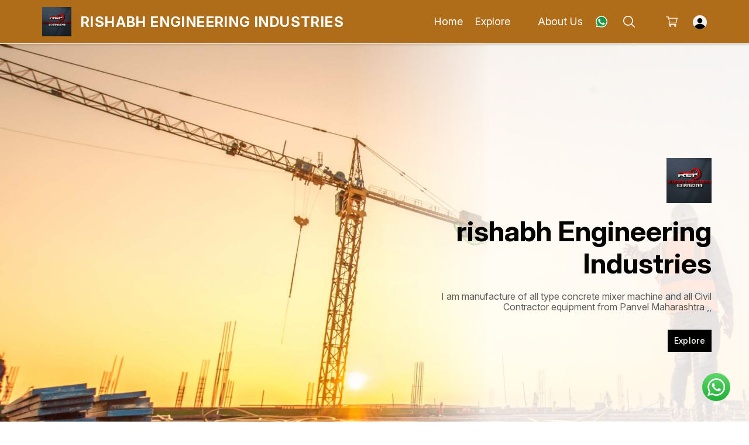

--- FILE ---
content_type: text/html; charset=utf-8
request_url: https://www.rishabhengineeringindustries.com/
body_size: 13340
content:
<!DOCTYPE html><html lang="en"><head><meta charSet="utf-8"/><link rel="preconnect" href="https://fonts.googleapis.com"/><link rel="preconnect" href="https://fonts.gstatic.com" crossorigin="anonymous"/><link rel="stylesheet" href="https://fonts.googleapis.com/css2?family=DM+Sans:ital,opsz,wght@0,9..40,100..1000;1,9..40,100..1000&amp;display=swap"/><style>
  body {
  font-family: Inter;
  letter-spacing: ;

  h1,h2,h3,h4,h5,h6{
    &amp;:not(.removeGlobalOverride){
      font-family: Inter;
      letter-spacing: ;
      }
  }

  p {
    font-family: Inter;
    letter-spacing: ;
  }

  

  ;

  
  
  
  
}
</style><title>rishabh Engineering Industries, Mumbai - Order Online</title><meta name="viewport" content="width=device-width, initial-scale=1.0, maximum-scale=1.0, user-scalable=no"/><meta name="description" content="Buy and Order online from rishabh Engineering Industries, Mumbai | Now order online &amp; pay using UPI, Paytm, GooglePay, PhonePe at rishabh Engineering Industries, Mumbai. Order Now!"/><meta name="keywords" content=""/><meta property="og:title" content="rishabh Engineering Industries, Mumbai - Order Online"/><meta property="og:description" content="Buy and Order online from rishabh Engineering Industries, Mumbai | Now order online &amp; pay using UPI, Paytm, GooglePay, PhonePe at rishabh Engineering Industries, Mumbai. Order Now!"/><meta property="og:image" content="https://cdn.dotpe.in/longtail/store-logo/6332362/wVbeKSWn.webp"/><meta property="og:image:width" content="300"/><meta property="og:image:height" content="300"/><meta name="twitter:title" content="rishabh Engineering Industries, Mumbai - Order Online" id="twittertitle"/><meta name="twitter:description" content="Buy and Order online from rishabh Engineering Industries, Mumbai | Now order online &amp; pay using UPI, Paytm, GooglePay, PhonePe at rishabh Engineering Industries, Mumbai. Order Now!" id="twitterdescription"/><meta name="twitter:image" content="https://cdn.dotpe.in/longtail/store-logo/6332362/wVbeKSWn.webp" id="twitterimage"/><meta name="twitter:card" content="summary"/><meta name="google-site-verification" content=""/><script>(function(w,d,s,l,i){w[l]=w[l]||[];w[l].push({'gtm.start':
      new Date().getTime(),event:'gtm.js'});var f=d.getElementsByTagName(s)[0],
      j=d.createElement(s),dl=l!='dataLayer'?'&l='+l:'';j.async=true;j.src=
      'https://www.googletagmanager.com/gtm.js?id='+i+dl;f.parentNode.insertBefore(j,f);
      })(window,document,'script','dataLayer', "GTM-N8T6CPZ")</script><link rel="canonical" href="https://www.rishabhengineeringindustries.com"/><link rel="shortcut icon" type="image/png" href="https://cdn.dotpe.in/longtail/favicon/6332362/gwZZIKs8.png"/><link rel="manifest" href="/api/manifest?domain=rishabhengineeringindustries.com&amp;banner=rishabh%20Engineering%20Industries&amp;logo=https://cdn.dotpe.in/longtail/store-logo/6332362/wVbeKSWn.webp&amp;url=https://www.rishabhengineeringindustries.com"/><script async="" src="https://www.googletagmanager.com/gtag/js?id=G-LLCH0NYZ61"></script><script>
              window.dataLayer = window.dataLayer || [];
              function gtag(){dataLayer.push(arguments);}
              gtag('js', new Date());
              gtag('config', G-LLCH0NYZ61);</script><script>
              var _paq = window._paq = window._paq || [];
              /* tracker methods like "setCustomDimension" should be called before "trackPageView" */
              _paq.push(['trackPageView']);
              _paq.push(['enableLinkTracking']);
              (function() {
                var u="//matomo.dotshowroom.in/";
                _paq.push(['setTrackerUrl', u+'matomo.php']);
                _paq.push(['setSiteId', 25553]);
                var d=document, g=d.createElement('script'), s=d.getElementsByTagName('script')[0];
                g.async=true; g.src=u+'matomo.js'; s.parentNode.insertBefore(g,s);
              })();
            </script><link rel="preload" as="image" href="https://cdn.dotpe.in/kiranaStatic/Premium_Images/RealEstate/Web/JPEG/wgth3.jpg"/><meta name="next-head-count" content="26"/><meta http-equiv="cache-control" content="no-cache"/><meta http-equiv="expires" content="0"/><meta http-equiv="pragma" content="no-cache"/><script async="" src="https://www.googletagmanager.com/gtag/js?id=UA-162063356-1"></script><script>window.dataLayer = window.dataLayer || [];
                      function gtag(){dataLayer.push(arguments);}
                      gtag('js', new Date());

                      gtag('config', 'UA-162063356-1');</script><script>
             if ('serviceWorker' in navigator) {
              window.addEventListener('load', () => {
                navigator.serviceWorker.register('/worker.js')
                  .then(registration => {
                    console.log('Service Worker registration successful with scope:', registration.scope);
                    if ('sync' in registration) {
                      registration.sync.register('sync-message')
                        .then(() => {
                          console.log('Background Sync registered successfully.');
                        })
                        .catch(err => {
                          console.error('Failed to register Background Sync:', err);
                          if (err.name === 'UnknownError') {
                            console.warn('Background Sync is disabled.');
                          }
                        });
                    } else {
                      console.warn('Background Sync is not supported by this browser.');
                    }
                  })
                  .catch(err => {
                    console.error('Service Worker registration failed:', err);
                  });
              });
            } else {
              console.warn('Service Worker is not supported by this browser.');
            }
            </script><script>
              
              (function(h,o,t,j,a,r){
                  h.hj=h.hj||function(){(h.hj.q=h.hj.q||[]).push(arguments)};
                  h._hjSettings={hjid:2343601,hjsv:6};
                  a=o.getElementsByTagName('head')[0];
                  r=o.createElement('script');r.async=1;
                  r.src=t+h._hjSettings.hjid+j+h._hjSettings.hjsv;
                  a.appendChild(r);
              })(window,document,'https://static.hotjar.com/c/hotjar-','.js?sv=');
              </script><meta property="ENV" content="PROD"/><script async="" src="https://www.googletagmanager.com/gtag/js"></script><link rel="preload" href="https://cdn.dotpe.in/ds_assets/fe571a5ccec62c79aa65967aa80ff36c918a58b9/_next/static/css/2bf7b9279e521aa2.css" as="style"/><link rel="stylesheet" href="https://cdn.dotpe.in/ds_assets/fe571a5ccec62c79aa65967aa80ff36c918a58b9/_next/static/css/2bf7b9279e521aa2.css" data-n-g=""/><link rel="preload" href="https://cdn.dotpe.in/ds_assets/fe571a5ccec62c79aa65967aa80ff36c918a58b9/_next/static/css/91894bacdf024b5f.css" as="style"/><link rel="stylesheet" href="https://cdn.dotpe.in/ds_assets/fe571a5ccec62c79aa65967aa80ff36c918a58b9/_next/static/css/91894bacdf024b5f.css" data-n-p=""/><link rel="preload" href="https://cdn.dotpe.in/ds_assets/fe571a5ccec62c79aa65967aa80ff36c918a58b9/_next/static/css/21203da99bc354a8.css" as="style"/><link rel="stylesheet" href="https://cdn.dotpe.in/ds_assets/fe571a5ccec62c79aa65967aa80ff36c918a58b9/_next/static/css/21203da99bc354a8.css"/><link rel="preload" href="https://cdn.dotpe.in/ds_assets/fe571a5ccec62c79aa65967aa80ff36c918a58b9/_next/static/css/ebc969ca11943cf2.css" as="style"/><link rel="stylesheet" href="https://cdn.dotpe.in/ds_assets/fe571a5ccec62c79aa65967aa80ff36c918a58b9/_next/static/css/ebc969ca11943cf2.css"/><noscript data-n-css=""></noscript><script defer="" nomodule="" src="https://cdn.dotpe.in/ds_assets/fe571a5ccec62c79aa65967aa80ff36c918a58b9/_next/static/chunks/polyfills-c67a75d1b6f99dc8.js"></script><script defer="" src="https://cdn.dotpe.in/ds_assets/fe571a5ccec62c79aa65967aa80ff36c918a58b9/_next/static/chunks/7122.cd06cb93af7e4bc9.js"></script><script defer="" src="https://cdn.dotpe.in/ds_assets/fe571a5ccec62c79aa65967aa80ff36c918a58b9/_next/static/chunks/7872.7b6bc6971bf5a33f.js"></script><script defer="" src="https://cdn.dotpe.in/ds_assets/fe571a5ccec62c79aa65967aa80ff36c918a58b9/_next/static/chunks/5675-ad6f24bee375c8fd.js"></script><script defer="" src="https://cdn.dotpe.in/ds_assets/fe571a5ccec62c79aa65967aa80ff36c918a58b9/_next/static/chunks/8024.4d9b08890f86d47f.js"></script><script defer="" src="https://cdn.dotpe.in/ds_assets/fe571a5ccec62c79aa65967aa80ff36c918a58b9/_next/static/chunks/7675.d500160bf9421a4c.js"></script><script defer="" src="https://cdn.dotpe.in/ds_assets/fe571a5ccec62c79aa65967aa80ff36c918a58b9/_next/static/chunks/1675.70f0106d92003e2f.js"></script><script defer="" src="https://cdn.dotpe.in/ds_assets/fe571a5ccec62c79aa65967aa80ff36c918a58b9/_next/static/chunks/4365.ef4e8a5f70c9db3b.js"></script><script defer="" src="https://cdn.dotpe.in/ds_assets/fe571a5ccec62c79aa65967aa80ff36c918a58b9/_next/static/chunks/6246-bc44f7e2de73f021.js"></script><script defer="" src="https://cdn.dotpe.in/ds_assets/fe571a5ccec62c79aa65967aa80ff36c918a58b9/_next/static/chunks/448.520f796e68e170c9.js"></script><script defer="" src="https://cdn.dotpe.in/ds_assets/fe571a5ccec62c79aa65967aa80ff36c918a58b9/_next/static/chunks/9996-6b5403ab70233cdb.js"></script><script defer="" src="https://cdn.dotpe.in/ds_assets/fe571a5ccec62c79aa65967aa80ff36c918a58b9/_next/static/chunks/3410.9362d987e52a4932.js"></script><script defer="" src="https://cdn.dotpe.in/ds_assets/fe571a5ccec62c79aa65967aa80ff36c918a58b9/_next/static/chunks/945.daa6dab01ac240db.js"></script><script defer="" src="https://cdn.dotpe.in/ds_assets/fe571a5ccec62c79aa65967aa80ff36c918a58b9/_next/static/chunks/3767.a7c88f120bab16a8.js"></script><script defer="" src="https://cdn.dotpe.in/ds_assets/fe571a5ccec62c79aa65967aa80ff36c918a58b9/_next/static/chunks/1868-eb7400bd4a0941ff.js"></script><script defer="" src="https://cdn.dotpe.in/ds_assets/fe571a5ccec62c79aa65967aa80ff36c918a58b9/_next/static/chunks/6873.5e20b8507e0fd974.js"></script><script defer="" src="https://cdn.dotpe.in/ds_assets/fe571a5ccec62c79aa65967aa80ff36c918a58b9/_next/static/chunks/2948.36fd267da08d2dfa.js"></script><script defer="" src="https://cdn.dotpe.in/ds_assets/fe571a5ccec62c79aa65967aa80ff36c918a58b9/_next/static/chunks/4557.876790bc20323c19.js"></script><script src="https://cdn.dotpe.in/ds_assets/fe571a5ccec62c79aa65967aa80ff36c918a58b9/_next/static/chunks/webpack-e5461c17316f6dd6.js" defer=""></script><script src="https://cdn.dotpe.in/ds_assets/fe571a5ccec62c79aa65967aa80ff36c918a58b9/_next/static/chunks/framework-0db124c142ac4a8f.js" defer=""></script><script src="https://cdn.dotpe.in/ds_assets/fe571a5ccec62c79aa65967aa80ff36c918a58b9/_next/static/chunks/main-5a58596fee4b7dbb.js" defer=""></script><script src="https://cdn.dotpe.in/ds_assets/fe571a5ccec62c79aa65967aa80ff36c918a58b9/_next/static/chunks/pages/_app-8382b5f6612bb800.js" defer=""></script><script src="https://cdn.dotpe.in/ds_assets/fe571a5ccec62c79aa65967aa80ff36c918a58b9/_next/static/chunks/5247db2d-f854cbbf74f45eca.js" defer=""></script><script src="https://cdn.dotpe.in/ds_assets/fe571a5ccec62c79aa65967aa80ff36c918a58b9/_next/static/chunks/8388-f1cceb8a29bc8583.js" defer=""></script><script src="https://cdn.dotpe.in/ds_assets/fe571a5ccec62c79aa65967aa80ff36c918a58b9/_next/static/chunks/1562-58eac31cef6d7fde.js" defer=""></script><script src="https://cdn.dotpe.in/ds_assets/fe571a5ccec62c79aa65967aa80ff36c918a58b9/_next/static/chunks/5843-cdd9c6efdfb0e86e.js" defer=""></script><script src="https://cdn.dotpe.in/ds_assets/fe571a5ccec62c79aa65967aa80ff36c918a58b9/_next/static/chunks/6379-2c02da35927912af.js" defer=""></script><script src="https://cdn.dotpe.in/ds_assets/fe571a5ccec62c79aa65967aa80ff36c918a58b9/_next/static/chunks/4814-8330539bcd414120.js" defer=""></script><script src="https://cdn.dotpe.in/ds_assets/fe571a5ccec62c79aa65967aa80ff36c918a58b9/_next/static/chunks/6576-810239f0fb31752f.js" defer=""></script><script src="https://cdn.dotpe.in/ds_assets/fe571a5ccec62c79aa65967aa80ff36c918a58b9/_next/static/chunks/8487-1221389b086fef8d.js" defer=""></script><script src="https://cdn.dotpe.in/ds_assets/fe571a5ccec62c79aa65967aa80ff36c918a58b9/_next/static/chunks/1033-b2fed7a70cc36e3b.js" defer=""></script><script src="https://cdn.dotpe.in/ds_assets/fe571a5ccec62c79aa65967aa80ff36c918a58b9/_next/static/chunks/1399-2bf1442bc7668389.js" defer=""></script><script src="https://cdn.dotpe.in/ds_assets/fe571a5ccec62c79aa65967aa80ff36c918a58b9/_next/static/chunks/3978-97c1ceabdadabd24.js" defer=""></script><script src="https://cdn.dotpe.in/ds_assets/fe571a5ccec62c79aa65967aa80ff36c918a58b9/_next/static/chunks/2682-d1bf320bb6ac78d2.js" defer=""></script><script src="https://cdn.dotpe.in/ds_assets/fe571a5ccec62c79aa65967aa80ff36c918a58b9/_next/static/chunks/3973-0b8aeb6146a466cd.js" defer=""></script><script src="https://cdn.dotpe.in/ds_assets/fe571a5ccec62c79aa65967aa80ff36c918a58b9/_next/static/chunks/526-4f222edf440e4c92.js" defer=""></script><script src="https://cdn.dotpe.in/ds_assets/fe571a5ccec62c79aa65967aa80ff36c918a58b9/_next/static/chunks/2031-95db22a3e2afcc22.js" defer=""></script><script src="https://cdn.dotpe.in/ds_assets/fe571a5ccec62c79aa65967aa80ff36c918a58b9/_next/static/chunks/9875-6c4e01230f87cbc8.js" defer=""></script><script src="https://cdn.dotpe.in/ds_assets/fe571a5ccec62c79aa65967aa80ff36c918a58b9/_next/static/chunks/7909-9a141718e708d2de.js" defer=""></script><script src="https://cdn.dotpe.in/ds_assets/fe571a5ccec62c79aa65967aa80ff36c918a58b9/_next/static/chunks/4640-d9b977922183e430.js" defer=""></script><script src="https://cdn.dotpe.in/ds_assets/fe571a5ccec62c79aa65967aa80ff36c918a58b9/_next/static/chunks/6307-bf88b6f0fd49ec38.js" defer=""></script><script src="https://cdn.dotpe.in/ds_assets/fe571a5ccec62c79aa65967aa80ff36c918a58b9/_next/static/chunks/2265-37d89483b6f24040.js" defer=""></script><script src="https://cdn.dotpe.in/ds_assets/fe571a5ccec62c79aa65967aa80ff36c918a58b9/_next/static/chunks/2919-f4134b5c9d6efc46.js" defer=""></script><script src="https://cdn.dotpe.in/ds_assets/fe571a5ccec62c79aa65967aa80ff36c918a58b9/_next/static/chunks/pages/index-2dc6ec31fb38f1fa.js" defer=""></script><script src="https://cdn.dotpe.in/ds_assets/fe571a5ccec62c79aa65967aa80ff36c918a58b9/_next/static/fe571a5ccec62c79aa65967aa80ff36c918a58b9/_buildManifest.js" defer=""></script><script src="https://cdn.dotpe.in/ds_assets/fe571a5ccec62c79aa65967aa80ff36c918a58b9/_next/static/fe571a5ccec62c79aa65967aa80ff36c918a58b9/_ssgManifest.js" defer=""></script><style id="__jsx-undefined">:root{
  --theme: dark;
  --screens-lg: 768px;
  --spacing-0: 0;
  --spacing-2: 0.125rem;
  --spacing-4: 0.25rem;
  --spacing-8: 0.5rem;
  --spacing-12: 0.75rem;
  --spacing-16: 1rem;
  --spacing-20: 1.25rem;
  --spacing-24: 1.5rem;
  --spacing-32: 2rem;
  --spacing-40: 2.5rem;
  --spacing-48: 3rem;
  --spacing-56: 3.5rem;
  --spacing-64: 4rem;
  --spacing-80: 5rem;
  /* Spacing */
  /* Color palette */
  --color-primary: #111111;
  --color-primary-main: #111111;
  --color-primary-hover: #181818;
  --color-primary-active: #080808;
  --color-primary-disabled: #525252;
  --color-primary-bgLight: #EEEEEE;
  --color-accent: #132892;
  --color-accent-main: #132892;
  --color-accent-hover: #1E3AB6;
  --color-accent-active: #0B1A79;
  --color-accent-disabled: #3D6AFD;
  --color-accent-bgLight: #B1C9FE;
  --color-success: #3A6F09;
  --color-success-main: #3A6F09;
  --color-success-hover: #4E8A0E;
  --color-success-active: #2B5C05;
  --color-success-disabled: #7FC11D;
  --color-success-bgLight: #E1F8A4;
  --color-warning: #B79419;
  --color-warning-main: #B79419;
  --color-warning-hover: #DBB524;
  --color-warning-active: #93730F;
  --color-warning-disabled: #FFE565;
  --color-warning-bgLight: #FFF4AD;
  --color-danger: #B7161A;
  --color-danger-main: #B7161A;
  --color-danger-hover: #DB2B20;
  --color-danger-active: #930E1C;
  --color-danger-disabled: #FF8261;
  --color-danger-bgLight: #FFCAAB;
  /* Shapes */
  --borderRadius-none: 0;
  --borderRadius-sm: 0.125rem;
  --borderRadius-md: 0.375rem;
  --borderRadius-lg: 0.5rem;
  --borderRadius-full: 100rem;
  /* Typography & Fonts */
  --typography-fontFamily: "";
  --typography-fontFamilyCode: "";
  --typography-fontFamilyTagline: "";
  --typography-fontFamilySystem: "";
  --typography-fontWeightSemiBold: 600;
  --typography-fontWeightExtraBold: 800;
  --typography-h1-fontFamily: "";
  --typography-h1-fontSize: clamp(2.625rem, 1.2857rem + 3.5714vw, 4rem);
  --typography-h1-fontWeight: 800;
  --typography-h1-lineHeight: 1.1142857142857143;
  --typography-h2-fontFamily: "";
  --typography-h2-fontSize: clamp(1.5rem, 0.9643rem + 1.4286vw, 2.25rem);
  --typography-h2-fontWeight: 800;
  --typography-h2-lineHeight: 1.2222222222222223;
  --typography-h2-color: #132F4C;
  --typography-h3-fontFamily: "";
  --typography-h3-fontSize: 2.25rem;
  --typography-h3-lineHeight: 1.2222222222222223;
  --typography-h3-letterSpacing: 0.2;
  --typography-h3-fontWeight: 400;
  --typography-h3-scrollMarginTop: calc(var(--MuiDocs-header-height) + 32px);
  --typography-h4-fontFamily: "";
  --typography-h4-fontSize: 1.75rem;
  --typography-h4-lineHeight: 1.5;
  --typography-h4-letterSpacing: 0.2;
  --typography-h4-fontWeight: 400;
  --typography-h4-scrollMarginTop: calc(var(--MuiDocs-header-height) + 32px);
  --typography-h5-fontFamily: "";
  --typography-h5-fontSize: 1.5rem;
  --typography-h5-lineHeight: 1.5;
  --typography-h5-letterSpacing: 0.1;
  --typography-h5-color: #007FFF;
  --typography-h5-fontWeight: 400;
  --typography-h5-scrollMarginTop: calc(var(--MuiDocs-header-height) + 32px);
  --typography-h6-fontSize: 1.25rem;
  --typography-h6-lineHeight: 1.5;
  --typography-h6-fontFamily: "";
  --typography-h6-fontWeight: 500;
  --typography-h6-scrollMarginTop: calc(var(--MuiDocs-header-height) + 32px);
  --typography-button-textTransform: initial;
  --typography-button-fontWeight: 700;
  --typography-button-letterSpacing: "";
  --typography-button-fontFamily: "";
  --typography-button-fontSize: 0.875rem;
  --typography-button-lineHeight: 1.75;
  --typography-button-scrollMarginTop: calc(var(--MuiDocs-header-height) + 32px);
  --typography-subtitle1-fontSize: 1.125rem;
  --typography-subtitle1-lineHeight: 1.3333333333333333;
  --typography-subtitle1-letterSpacing: "";
  --typography-subtitle1-fontWeight: 500;
  --typography-subtitle1-fontFamily: "";
  --typography-subtitle1-scrollMarginTop: calc(var(--MuiDocs-header-height) + 32px);
  --typography-body1-fontSize: 1rem;
  --typography-body1-lineHeight: 1.5;
  --typography-body1-letterSpacing: "";
  --typography-body1-fontFamily: "";
  --typography-body1-fontWeight: 400;
  --typography-body1-scrollMarginTop: calc(var(--MuiDocs-header-height) + 32px);
  --typography-body2-fontSize: 0.875rem;
  --typography-body2-lineHeight: 1.5;
  --typography-body2-letterSpacing: "";
  --typography-body2-fontFamily: "";
  --typography-body2-fontWeight: 400;
  --typography-body2-scrollMarginTop: calc(var(--MuiDocs-header-height) + 32px);
  --typography-caption-display: inline-block;
  --typography-caption-fontSize: 0.75rem;
  --typography-caption-lineHeight: 1.5;
  --typography-caption-letterSpacing: "";
  --typography-caption-fontWeight: 700;
  --typography-caption-fontFamily: "";
  --typography-caption-scrollMarginTop: calc(var(--MuiDocs-header-height) + 32px);
  --typography-allVariants-scrollMarginTop: calc(var(--MuiDocs-header-height) + 32px);
  --typography-htmlFontSize: 16;
  --typography-fontSize: 14;
  --typography-fontWeightLight: 300;
  --typography-fontWeightRegular: 400;
  --typography-fontWeightMedium: 500;
  --typography-fontWeightBold: 700;
  --typography-subtitle2-fontFamily: "";
  --typography-subtitle2-fontWeight: 500;
  --typography-subtitle2-fontSize: 0.875rem;
  --typography-subtitle2-lineHeight: 1.57;
  --typography-subtitle2-scrollMarginTop: calc(var(--MuiDocs-header-height) + 32px);
  --typography-overline-fontFamily: "";
  --typography-overline-fontWeight: 400;
  --typography-overline-fontSize: 0.75rem;
  --typography-overline-lineHeight: 2.66;
  --typography-overline-textTransform: uppercase;
  --typography-overline-scrollMarginTop: calc(var(--MuiDocs-header-height) + 32px);
  --shadows-0: none;
  --shadows-1: 0 0.0625rem 0.1875rem rgba(0,0,0,0.12), 0 0.0625rem 0.125rem rgba(0,0,0,0.24);
  --shadows-2: 0 0.125rem 0.25rem rgba(0,0,0,0.14), 0 0.125rem 0.1875rem rgba(0,0,0,0.22);
  --shadows-3: 0 0.1875rem 0.3125rem rgba(0,0,0,0.16), 0 0.1875rem 0.25rem rgba(0,0,0,0.20);
  --shadows-4: 0 0.25rem 0.375rem rgba(0,0,0,0.18), 0 0.25rem 0.3125rem rgba(0,0,0,0.18);
  --shadows-5: 0 0.3125rem 0.4375rem rgba(0,0,0,0.20), 0 0.3125rem 0.375rem rgba(0,0,0,0.16);
  --shadows-6: 0 0.375rem 0.5rem rgba(0,0,0,0.22), 0 0.375rem 0.4375rem rgba(0,0,0,0.14);
  --shadows-7: 0 0.4375rem 0.5625rem rgba(0,0,0,0.24), 0 0.4375rem 0.5rem rgba(0,0,0,0.12);
  --shadows-8: 0 0.5rem 0.625rem rgba(0,0,0,0.26), 0 0.5rem 0.5625rem rgba(0,0,0,0.10);
  --shadows-appBar: 0 0.1875rem 0.3125rem rgba(0,0,0,0.16), 0 0.1875rem 0.25rem rgba(0,0,0,0.20);
  --shadows-fab: 0 0.3125rem 0.4375rem rgba(0,0,0,0.20), 0 0.3125rem 0.375rem rgba(0,0,0,0.16);
  /* Animations timings */
  --transition-easing-easeInOut: cubic-bezier(0.4, 0, 0.2, 1);
  --transition-easing-easeOut: cubic-bezier(0.0, 0, 0.2, 1);
  --transition-easing-easeIn: cubic-bezier(0.4, 0, 1, 1);
  --transition-easing-sharp: cubic-bezier(0.4, 0, 0.6, 1);
  --transition-duration-s: 100;
  --transition-duration-m: 250;
  --transition-duration-l: 500;
  --zIndex-mobileStepper: 1000;
  --zIndex-fab: 1050;
  --zIndex-appBar: 1100;
  --zIndex-drawer: 1200;
  --zIndex-modal: 1300;
  --zIndex-snackbar: 1400;
  --zIndex-tooltip: 1500;
}</style><style data-styled="" data-styled-version="5.3.11">.HQqYX{top:5%;display:-webkit-box;display:-webkit-flex;display:-ms-flexbox;display:flex;-webkit-flex-direction:column;-ms-flex-direction:column;flex-direction:column;-webkit-box-pack:space-around;-webkit-justify-content:space-around;-ms-flex-pack:space-around;justify-content:space-around;width:22px;height:22px;background:transparent;border:none;cursor:pointer;padding:0;z-index:10;-webkit-flex:0 0 auto;-ms-flex:0 0 auto;flex:0 0 auto;}/*!sc*/
.HQqYX:focus{outline:none;}/*!sc*/
.HQqYX div{background:#ffffff;}/*!sc*/
.HQqYX div{width:100%;height:2px;border-radius:10px;-webkit-transition:all 0.3s linear;transition:all 0.3s linear;position:relative;-webkit-transform-origin:1px;-ms-transform-origin:1px;transform-origin:1px;}/*!sc*/
.HQqYX div:first-child{-webkit-transform:rotate(0);-ms-transform:rotate(0);transform:rotate(0);}/*!sc*/
.HQqYX div:nth-child(2){opacity:1;-webkit-transform:translateX(0);-ms-transform:translateX(0);transform:translateX(0);}/*!sc*/
.HQqYX div:nth-child(3){-webkit-transform:rotate(0);-ms-transform:rotate(0);transform:rotate(0);}/*!sc*/
data-styled.g9[id="StyledBurger-sc-52da0d30-0"]{content:"HQqYX,"}/*!sc*/
.fmBvUu{cursor:pointer;text-align:center;outline:none;border-width:1px;border-style:solid;-webkit-letter-spacing:0.3px;-moz-letter-spacing:0.3px;-ms-letter-spacing:0.3px;letter-spacing:0.3px;width:-webkit-fit-content;width:-moz-fit-content;width:fit-content;font-weight:500;font-size:14px;display:block;padding-left:10px;padding-right:10px;padding-top:10px;padding-bottom:10px;background-color:#000000;border-radius:0px;color:#ffffff;border-color:#000000;border-color:#000000;}/*!sc*/
data-styled.g10[id="ButtonBody-sc-989935d2-0"]{content:"fmBvUu,"}/*!sc*/
.czgbVz{padding:4rem 0 2rem;width:80%;display:-webkit-box;display:-webkit-flex;display:-ms-flexbox;display:flex;max-width:1600px;-webkit-flex-direction:column;-ms-flex-direction:column;flex-direction:column;height:auto;box-sizing:border-box;position:relative;margin:0 auto;}/*!sc*/
@media screen and (max-width:767px){.czgbVz{padding-top:0;width:100%;}}/*!sc*/
data-styled.g313[id="Container-sc-81fe99c9-0"]{content:"czgbVz,"}/*!sc*/
.bXCKaL{text-align:center;width:100%;font-size:40px;color:#000000;}/*!sc*/
@media screen and (min-width:767px){.bXCKaL{font-size:40px;margin-bottom:3rem;}}/*!sc*/
@media screen and (max-width:766px){.bXCKaL{font-size:28px;margin-bottom:2rem;}}/*!sc*/
data-styled.g314[id="Heading-sc-81fe99c9-1"]{content:"bXCKaL,"}/*!sc*/
.LFtuG{display:-webkit-box;display:-webkit-flex;display:-ms-flexbox;display:flex;-webkit-flex-direction:row;-ms-flex-direction:row;flex-direction:row;background:#fff;}/*!sc*/
data-styled.g320[id="MiddleBodyAdWrapper-sc-81fe99c9-7"]{content:"LFtuG,"}/*!sc*/
.kHXw{display:-webkit-box;display:-webkit-flex;display:-ms-flexbox;display:flex;width:100%;-webkit-flex:1;-ms-flex:1;flex:1;position:relative;}/*!sc*/
@media screen and (min-width:767px){.kHXw{height:0;padding-top:56.25%;}}/*!sc*/
@media screen and (max-width:766px){.kHXw{height:0;padding-top:177.77777777777777%;}}/*!sc*/
data-styled.g419[id="HeroBannerComponent-sc-b894d957-0"]{content:"kHXw,"}/*!sc*/
.dALMeg{width:100%;height:100%;object-fit:cover;position:absolute;top:0;left:0;right:0;bottom:0;}/*!sc*/
.dALMeg > .next-banner-image{width:100%;height:100%;object-fit:cover;object-position:center center;}/*!sc*/
@media screen and (max-height:600px){.dALMeg > .next-banner-image{object-position:center top;}}/*!sc*/
data-styled.g420[id="HeroBannerImage-sc-b894d957-1"]{content:"dALMeg,"}/*!sc*/
.KCoPu{position:absolute;top:0;}/*!sc*/
@media screen and (min-width:767px){.KCoPu{height:100%;width:100%;display:-webkit-box;display:-webkit-flex;display:-ms-flexbox;display:flex;-webkit-align-items:center;-webkit-box-align:center;-ms-flex-align:center;align-items:center;max-width:750px;-webkit-flex:1 1 0%;-ms-flex:1 1 0%;flex:1 1 0%;right:0;-webkit-box-pack:end;-webkit-justify-content:flex-end;-ms-flex-pack:end;justify-content:flex-end;}}/*!sc*/
@media screen and (max-width:766px){.KCoPu{width:100%;top:0;left:0;right:0;height:-webkit-min-content;height:-moz-min-content;height:min-content;}}/*!sc*/
data-styled.g421[id="HeroBannerInteractivePosition-sc-b894d957-2"]{content:"KCoPu,"}/*!sc*/
.bvsCYt{z-index:5;width:100%;opacity:0.98;box-sizing:border-box;}/*!sc*/
@media screen and (min-width:767px){.bvsCYt{display:-webkit-box;display:-webkit-flex;display:-ms-flexbox;display:flex;-webkit-box-pack:center;-webkit-justify-content:center;-ms-flex-pack:center;justify-content:center;-webkit-align-items:flex-end;-webkit-box-align:flex-end;-ms-flex-align:flex-end;align-items:flex-end;-webkit-flex-direction:column;-ms-flex-direction:column;flex-direction:column;padding:0 4rem;text-align:right;height:100%;width:-webkit-fit-content;width:-moz-fit-content;width:fit-content;color:#000000;background:transparent linear-gradient(90deg,#ffffff00 0%,#ffffffd8 35%,#ffffffe6 100%) 0% 0% no-repeat padding-box;}}/*!sc*/
@media screen and (max-width:766px){.bvsCYt{text-align:center;padding:8rem 2.5rem 4rem;color:#000000;background:transparent linear-gradient(0deg,#ffffff00 0%,#ffffff 100%) 0% 0% no-repeat padding-box;}}/*!sc*/
@media screen and (max-height:600px){.bvsCYt{padding:1rem 2.5rem 2rem;}}/*!sc*/
data-styled.g422[id="HeroBannerInteractiveBody-sc-b894d957-3"]{content:"bvsCYt,"}/*!sc*/
.ksyIBZ{overflow:hidden;object-fit:cover;overflow:hidden;position:relative;}/*!sc*/
.ksyIBZ > .next-store-image{width:100%;height:100%;object-fit:cover;object-position:center center;}/*!sc*/
@media screen and (min-width:767px){.ksyIBZ{height:77px;width:77px;margin-bottom:20px;margin-left:auto;}}/*!sc*/
@media screen and (max-width:766px){.ksyIBZ{height:57px;width:57px;margin:0 auto 20px;}}/*!sc*/
data-styled.g423[id="HeroBannerStoreImage-sc-b894d957-4"]{content:"ksyIBZ,"}/*!sc*/
.gODXkg{width:100%;margin:0;color:inherit;display:-webkit-box;-webkit-line-clamp:2;-webkit-box-orient:vertical;overflow:hidden;text-overflow:ellipsis;}/*!sc*/
@media screen and (min-width:767px){.gODXkg{font-size:48px;margin-bottom:20px;max-width:550px;}}/*!sc*/
@media screen and (max-width:766px){.gODXkg{font-size:27px;margin-bottom:20px;}}/*!sc*/
data-styled.g424[id="HeroBannerHeading-sc-b894d957-5"]{content:"gODXkg,"}/*!sc*/
.rUaVV{margin:0;padding:0;color:inherit;opacity:0.65;box-sizing:border-box;-webkit-touch-callout:text;-webkit-user-select:text;-khtml-user-select:text;-moz-user-select:text;-ms-user-select:text;-webkit-user-select:text;-moz-user-select:text;-ms-user-select:text;user-select:text;}/*!sc*/
@media screen and (min-width:767px){.rUaVV{font-size:16px;margin-bottom:30px;max-width:470px;}}/*!sc*/
@media screen and (max-width:766px){.rUaVV{font-size:14px;margin-bottom:20px;max-width:300px;margin-left:auto;margin-right:auto;}}/*!sc*/
data-styled.g425[id="HeroBannerDescription-sc-b894d957-6"]{content:"rUaVV,"}/*!sc*/
@media screen and (max-width:766px){.bXBBZM{text-align:center;width:100%;}.bXBBZM > button{margin:0 auto;}}/*!sc*/
data-styled.g427[id="HeroBannerCTAButton-sc-b894d957-8"]{content:"bXBBZM,"}/*!sc*/
.bErIxD{margin:0 0 0 20px;display:-webkit-box;display:-webkit-flex;display:-ms-flexbox;display:flex;-webkit-align-items:center;-webkit-box-align:center;-ms-flex-align:center;align-items:center;-webkit-flex:0 0 auto;-ms-flex:0 0 auto;flex:0 0 auto;position:relative;cursor:pointer;}/*!sc*/
@media screen and (min-width:767px){.bErIxD{font-size:18px;}}/*!sc*/
@media screen and (max-width:766px){.bErIxD{font-size:15px;}}/*!sc*/
data-styled.g473[id="MenuItem-sc-d21082bf-0"]{content:"bErIxD,"}/*!sc*/
.fLIywL{display:-webkit-box;display:-webkit-flex;display:-ms-flexbox;display:flex;position:-webkit-sticky;position:sticky;width:100%;box-sizing:border-box;top:0;left:0;width:100%;height:75px;color:#ffffff;background:#AF6C19;border-bottom:1px solid transparent;z-index:10;border-color:#efefef;box-shadow:0px 0px 5px 0px #00000040;}/*!sc*/
@media screen and (max-width:766px){.fLIywL{height:60px;}}/*!sc*/
data-styled.g476[id="HeaderComponent-sc-cad8f88c-0"]{content:"fLIywL,"}/*!sc*/
.gdsiKt{display:-webkit-box;display:-webkit-flex;display:-ms-flexbox;display:flex;width:100%;-webkit-box-pack:justify;-webkit-justify-content:space-between;-ms-flex-pack:justify;justify-content:space-between;-webkit-align-items:center;-webkit-box-align:center;-ms-flex-align:center;align-items:center;max-width:1200px;margin:0 auto;position:relative;height:auto;z-index:10;}/*!sc*/
@media screen and (min-width:767px){.gdsiKt{padding:1rem 2rem;}}/*!sc*/
@media screen and (max-width:766px){.gdsiKt{padding:0rem 1rem;}}/*!sc*/
@media screen and (max-width:400px){.gdsiKt{padding:0rem 0.2rem;}}/*!sc*/
data-styled.g477[id="HeaderInner-sc-cad8f88c-1"]{content:"gdsiKt,"}/*!sc*/
.ghALaB{display:-webkit-box;display:-webkit-flex;display:-ms-flexbox;display:flex;-webkit-align-items:center;-webkit-box-align:center;-ms-flex-align:center;align-items:center;-webkit-flex:0 0 auto;-ms-flex:0 0 auto;flex:0 0 auto;}/*!sc*/
data-styled.g478[id="HeaderSections-sc-cad8f88c-2"]{content:"ghALaB,"}/*!sc*/
.gbkvRZ{position:relative;}/*!sc*/
@media screen and (min-width:767px){.gbkvRZ{display:none;}}/*!sc*/
data-styled.g479[id="MobileHeader-sc-cad8f88c-3"]{content:"gbkvRZ,"}/*!sc*/
.gdHxJt{position:relative;display:-webkit-box;display:-webkit-flex;display:-ms-flexbox;display:flex;-webkit-align-items:center;-webkit-box-align:center;-ms-flex-align:center;align-items:center;}/*!sc*/
@media screen and (max-width:766px){.gdHxJt{display:none;}}/*!sc*/
data-styled.g480[id="DesktopHeader-sc-cad8f88c-4"]{content:"gdHxJt,"}/*!sc*/
.dIWkss{color:#ffffff;text-transform:uppercase;cursor:pointer;-webkit-line-clamp:1;-webkit-box-orient:vertical;overflow:hidden;text-overflow:ellipsis;font-weight:700;}/*!sc*/
@media screen and (min-width:767px){.dIWkss{font-size:24px;-webkit-letter-spacing:1.4px;-moz-letter-spacing:1.4px;-ms-letter-spacing:1.4px;letter-spacing:1.4px;display:-webkit-box;}}/*!sc*/
@media screen and (max-width:766px){.dIWkss{font-size:14px;-webkit-letter-spacing:1.4px;-moz-letter-spacing:1.4px;-ms-letter-spacing:1.4px;letter-spacing:1.4px;display:-webkit-box;}}/*!sc*/
@media screen and (max-width:350px){.dIWkss{max-width:140px;}}/*!sc*/
.gUchkl{color:#ffffff;text-transform:uppercase;cursor:pointer;-webkit-line-clamp:1;-webkit-box-orient:vertical;overflow:hidden;text-overflow:ellipsis;font-weight:700;}/*!sc*/
@media screen and (min-width:767px){.gUchkl{font-size:24px;-webkit-letter-spacing:1.4px;-moz-letter-spacing:1.4px;-ms-letter-spacing:1.4px;letter-spacing:1.4px;display:-webkit-box;}}/*!sc*/
@media screen and (max-width:766px){.gUchkl{font-size:14px;-webkit-letter-spacing:1.4px;-moz-letter-spacing:1.4px;-ms-letter-spacing:1.4px;letter-spacing:1.4px;display:none;}}/*!sc*/
@media screen and (max-width:350px){.gUchkl{max-width:140px;}}/*!sc*/
data-styled.g481[id="StoreName-sc-cad8f88c-5"]{content:"dIWkss,gUchkl,"}/*!sc*/
.kMRmta{margin:0 0 0 20px;display:-webkit-box;display:-webkit-flex;display:-ms-flexbox;display:flex;-webkit-align-items:center;-webkit-box-align:center;-ms-flex-align:center;align-items:center;-webkit-flex:0 0 auto;-ms-flex:0 0 auto;flex:0 0 auto;position:relative;cursor:pointer;}/*!sc*/
@media screen and (min-width:767px){.kMRmta{font-size:18px;}}/*!sc*/
@media screen and (max-width:766px){.kMRmta{font-size:15px;}}/*!sc*/
.dIxdMX{margin:0 0 0 25px;display:-webkit-box;display:-webkit-flex;display:-ms-flexbox;display:flex;-webkit-align-items:center;-webkit-box-align:center;-ms-flex-align:center;align-items:center;-webkit-flex:0 0 auto;-ms-flex:0 0 auto;flex:0 0 auto;position:relative;cursor:pointer;}/*!sc*/
@media screen and (min-width:767px){.dIxdMX{font-size:18px;}}/*!sc*/
@media screen and (max-width:766px){.dIxdMX{font-size:15px;}}/*!sc*/
.cRmdxK{margin:0 10px 0 25px;display:-webkit-box;display:-webkit-flex;display:-ms-flexbox;display:flex;-webkit-align-items:center;-webkit-box-align:center;-ms-flex-align:center;align-items:center;-webkit-flex:0 0 auto;-ms-flex:0 0 auto;flex:0 0 auto;position:relative;cursor:pointer;}/*!sc*/
@media screen and (min-width:767px){.cRmdxK{font-size:18px;}}/*!sc*/
@media screen and (max-width:766px){.cRmdxK{font-size:15px;}}/*!sc*/
data-styled.g492[id="MenuItem-sc-cad8f88c-16"]{content:"kMRmta,dIxdMX,cRmdxK,"}/*!sc*/
.gKksVH{display:-webkit-box;display:-webkit-flex;display:-ms-flexbox;display:flex;margin-left:15px;height:12px;width:12px;-webkit-transform:rotateZ(90deg);-ms-transform:rotateZ(90deg);transform:rotateZ(90deg);position:relative;}/*!sc*/
data-styled.g493[id="HeaderIcon-sc-cad8f88c-17"]{content:"gKksVH,"}/*!sc*/
.cdcXlV{position:relative;display:-webkit-box;display:-webkit-flex;display:-ms-flexbox;display:flex;-webkit-box-pack:center;-webkit-justify-content:center;-ms-flex-pack:center;justify-content:center;-webkit-align-items:center;-webkit-box-align:center;-ms-flex-align:center;align-items:center;}/*!sc*/
data-styled.g497[id="ShopingIconWrap-sc-cad8f88c-21"]{content:"cdcXlV,"}/*!sc*/
</style></head><body><div id="__next"><noscript><iframe src="https://www.googletagmanager.com/ns.html?id=GTM-N8T6CPZ" height="0" width="0" style="display:none;visibility:hidden"></iframe></noscript><div class="dd-showrom__layout"><script type="application/ld+json">{"@context":"https://www.schema.org","@type":"OnlineStore","name":"rishabh Engineering Industries","description":"I am manufacture of all type concrete mixer machine and all Civil Contractor equipment from Panvel Maharashtra ,,","url":"https://www.rishabhengineeringindustries.com","logo":"https://cdn.dotpe.in/longtail/store-logo/6332362/wVbeKSWn.webp","contactPoint":{"@type":"ContactPoint","contactType":"Customer Service","telephone":"9673951137"},"hasMerchantReturnPolicy":{"@type":"MerchantReturnPolicy","returnPolicyCategory":"https://schema.org/MerchantReturnNotPermitted"},"address":{"@type":"PostalAddress","streetAddress":"Plot No. 518, Rohinjan Taloja, Near Reliance Jio Petrol Pump, Panvel Mumbra Highway, Panvel","addressLocality":"Mumbai","addressCountry":"IN","addressRegion":"Maharashtra","postalCode":"410206"}}</script><section class="preHome-page"><nav class="HeaderComponent-sc-cad8f88c-0 fLIywL"><section class="HeaderInner-sc-cad8f88c-1 gdsiKt"><div style="flex:1 1 100%" class="HeaderSections-sc-cad8f88c-2 ghALaB"><div style="flex:1 1 100%;padding-right:20px;padding-left:10px" class="HeaderSections-sc-cad8f88c-2 MobileHeader-sc-cad8f88c-3 ghALaB gbkvRZ"><div><div><button aria-label="menu" class="StyledBurger-sc-52da0d30-0 HQqYX"><div></div><div></div><div></div></button></div></div><span style="padding-left:10px" class="StoreName-sc-cad8f88c-5 dIWkss">rishabh Engineering Industries</span></div><div style="flex:1 1 100%;padding-right:20px;max-width:45vw" class="DesktopHeader-sc-cad8f88c-4 gdHxJt"><img class="header-logo-image mr3 pointer" src="https://cdn.dotpe.in/longtail/store-logo/6332362/wVbeKSWn.webp" alt="store logo"/><span class="StoreName-sc-cad8f88c-5 gUchkl">rishabh Engineering Industries</span></div></div><div class="HeaderSections-sc-cad8f88c-2 ghALaB"><div class="DesktopHeader-sc-cad8f88c-4 gdHxJt"><span class="MenuItem-sc-cad8f88c-16 kMRmta">Home</span><span style="display:flex;align-items:center;position:relative" class="MenuItem-sc-cad8f88c-16 kMRmta">Explore<span display="flex" size="12" class="HeaderIcon-sc-cad8f88c-17 gKksVH"><svg xmlns="http://www.w3.org/2000/svg" viewBox="0 0 512.002 512.002" color="#ffffff"><path d="M388.425 241.951L151.609 5.79c-7.759-7.733-20.321-7.72-28.067.04-7.74 7.759-7.72 20.328.04 28.067l222.72 222.105-222.728 222.104c-7.759 7.74-7.779 20.301-.04 28.061a19.8 19.8 0 0014.057 5.835 19.79 19.79 0 0014.017-5.795l236.817-236.155c3.737-3.718 5.834-8.778 5.834-14.05s-2.103-10.326-5.834-14.051z" fill="#ffffff"></path></svg></span></span> <span class="MenuItem-sc-cad8f88c-16 kMRmta">About Us</span><span class="MenuItem-sc-d21082bf-0 bErIxD"><svg xmlns="http://www.w3.org/2000/svg" width="24" height="24" viewBox="0 0 34.886 34.886" size="24"><path d="M0 0h34.886v34.886H0z" fill="none"></path><path d="M17.444 30.611h-.029a13.41 13.41 0 01-7.207-2.121l-4.991 1.3 1.338-4.851-.318-.5a13.134 13.134 0 01-2.018-7c0-11.7 14.3-17.554 22.575-9.283 8.256 8.179 2.46 22.455-9.35 22.455z" fill="#1e9848" stroke="#fff" stroke-width="2"></path><path d="M24.684 20.702l-.012.1c-.4-.2-2.352-1.154-2.715-1.286-.816-.3-.586-.048-2.152 1.746-.233.26-.464.279-.86.1a10.8 10.8 0 01-3.2-1.976 12.074 12.074 0 01-2.209-2.755c-.39-.673.426-.769 1.168-2.175a.732.732 0 00-.033-.7c-.1-.2-.894-2.156-1.227-2.936s-.648-.679-.894-.679a1.981 1.981 0 00-1.821.458c-2.148 2.361-1.606 4.8.232 7.386 3.612 4.727 5.536 5.6 9.055 6.806a5.506 5.506 0 002.5.161 4.1 4.1 0 002.683-1.9 3.294 3.294 0 00.24-1.9c-.1-.18-.359-.279-.759-.459z" fill="#fff"></path></svg></span></div><span class="MenuItem-sc-cad8f88c-16 dIxdMX"><svg xmlns="http://www.w3.org/2000/svg" width="20" height="20" viewBox="0 0 24.295 24.295" color="#ffffff" size="20" class=""><path d="M24.018 22.683l-5.929-5.929a10.24 10.24 0 10-1.336 1.336l5.929 5.929a.945.945 0 101.336-1.336zM1.889 10.226a8.336 8.336 0 118.336 8.336 8.346 8.346 0 01-8.336-8.336z" fill="#ffffff"></path></svg></span><span class="MenuItem-sc-cad8f88c-16 kMRmta"></span><span class="MenuItem-sc-cad8f88c-16 cRmdxK"><article class="pl2 pb2 pt2 pr3"><article class="ShopingIconWrap-sc-cad8f88c-21 cdcXlV"><svg xmlns="http://www.w3.org/2000/svg" width="20" height="20" viewBox="0 0 28 24.61" color="#ffffff"><defs><style>.prefix__a{fill:#ffffff}</style></defs><path class="prefix__a" d="M9.021 16.407H23.9a.82.82 0 00.789-.595l3.28-11.485a.82.82 0 00-.789-1.046H7.129L6.543.643A.82.82 0 005.742 0H.82a.82.82 0 000 1.641h4.264l2.962 13.328a2.461 2.461 0 00.978 4.719H23.9a.82.82 0 000-1.641H9.023a.82.82 0 010-1.64zM26.092 4.922l-2.812 9.844H9.681L7.494 4.922zm0 0M8.203 22.149a2.461 2.461 0 102.461-2.461 2.464 2.464 0 00-2.461 2.461zm2.461-.82a.82.82 0 11-.82.82.821.821 0 01.82-.82zm0 0M19.797 22.149a2.461 2.461 0 102.461-2.461 2.464 2.464 0 00-2.461 2.461zm2.461-.82a.82.82 0 11-.82.82.821.821 0 01.82-.82zm0 0"></path></svg></article></article></span></div></section><div class="HeaderSections-sc-cad8f88c-2 MobileHeader-sc-cad8f88c-3 ghALaB gbkvRZ"></div></nav><div class="heroBannerWrapper "><div class="slick-slider slick-initialized"><div class="slick-list"><div class="slick-track" style="width:100%;left:0%"><div data-index="0" class="slick-slide slick-active slick-current" tabindex="-1" aria-hidden="false" style="outline:none;width:100%"><div><main class="HeroBannerComponent-sc-b894d957-0 kHXw" tabindex="-1" style="width:100%;display:inline-block"><section class="HeroBannerImage-sc-b894d957-1 dALMeg"><span style="box-sizing:border-box;display:block;overflow:hidden;width:initial;height:initial;background:none;opacity:1;border:0;margin:0;padding:0;position:absolute;top:0;left:0;bottom:0;right:0"><img alt="Main Banner Image 1" src="https://cdn.dotpe.in/kiranaStatic/Premium_Images/RealEstate/Web/JPEG/wgth3.jpg" decoding="async" data-nimg="fill" class="next-banner-image" style="position:absolute;top:0;left:0;bottom:0;right:0;box-sizing:border-box;padding:0;border:none;margin:auto;display:block;width:0;height:0;min-width:100%;max-width:100%;min-height:100%;max-height:100%;object-fit:cover;object-position:center top"/></span></section><div class="HeroBannerInteractivePosition-sc-b894d957-2 KCoPu"><div class="HeroBannerInteractiveBody-sc-b894d957-3 bvsCYt"><div class="HeroBannerStoreImage-sc-b894d957-4 ksyIBZ"><span style="box-sizing:border-box;display:inline-block;overflow:hidden;width:initial;height:initial;background:none;opacity:1;border:0;margin:0;padding:0;position:relative;max-width:100%"><span style="box-sizing:border-box;display:block;width:initial;height:initial;background:none;opacity:1;border:0;margin:0;padding:0;max-width:100%"><img style="display:block;max-width:100%;width:initial;height:initial;background:none;opacity:1;border:0;margin:0;padding:0" alt="" aria-hidden="true" src="data:image/svg+xml,%3csvg%20xmlns=%27http://www.w3.org/2000/svg%27%20version=%271.1%27%20width=%27100%27%20height=%27100%27/%3e"/></span><img alt="store logo" src="[data-uri]" decoding="async" data-nimg="intrinsic" class="next-store-image" style="position:absolute;top:0;left:0;bottom:0;right:0;box-sizing:border-box;padding:0;border:none;margin:auto;display:block;width:0;height:0;min-width:100%;max-width:100%;min-height:100%;max-height:100%;object-fit:cover;object-position:center center"/><noscript><img alt="store logo" src="https://cdn.dotpe.in/longtail/store-logo/6332362/wVbeKSWn.webp" decoding="async" data-nimg="intrinsic" style="position:absolute;top:0;left:0;bottom:0;right:0;box-sizing:border-box;padding:0;border:none;margin:auto;display:block;width:0;height:0;min-width:100%;max-width:100%;min-height:100%;max-height:100%;object-fit:cover;object-position:center center" class="next-store-image" loading="lazy"/></noscript></span></div><h2 class="HeroBannerHeading-sc-b894d957-5 gODXkg">rishabh Engineering Industries</h2><p class="HeroBannerDescription-sc-b894d957-6 rUaVV">I am manufacture of all type concrete mixer machine and all Civil Contractor equipment from Panvel Maharashtra ,,</p><div class="HeroBannerCTAButton-sc-b894d957-8 bXBBZM"><button class="ButtonBody-sc-989935d2-0 fmBvUu">Explore</button></div></div></div></main></div></div></div></div></div></div><div></div><div class="MiddleBodyAdWrapper-sc-81fe99c9-7 LFtuG"><article class="Container-sc-81fe99c9-0 czgbVz"><h3 class="Heading-sc-81fe99c9-1 bXCKaL">Categories</h3></article></div><div></div><div style="display:none;animation-duration:300ms;-webkit-animation-duration:300ms" class="rodal rodal-fade-leave bottom-modalVvariantSelectedListModal" tabindex="-1"><div class="rodal-mask"></div><div style="width:100%;min-height:autopx;animation-duration:300ms;-webkit-animation-duration:300ms;padding-left:0;padding-right:0" class="rodal-dialog rodal-slideUp-leave"><span class="closeicon pointer"><img loading="lazy" src="https://cdn.dotpe.in/longtail/themes/8073865/9sE359Sh.webp" alt="cancel"/></span><section class="title">Choose Item to remove</section><div class="item-list"></div></div></div></section></div></div><script id="__NEXT_DATA__" type="application/json">{"props":{"pageProps":{"isCustomDomain":true,"domain":"www.rishabhengineeringindustries.com","ssrStore":{"catalogReducer":{"collections":[],"categories":[{"id":5431704,"name":"Concrete mixer machine with lift","master_sub_category":0,"image_url":"","description_detail":"","active_products":3,"selected_products":0,"full_category":false,"products_config":{},"is_demo":0,"show_items":true},{"id":5431707,"name":"half bag concrete mixer machine with Crompton motor","master_sub_category":0,"image_url":"","description_detail":"","active_products":4,"selected_products":0,"full_category":false,"products_config":{},"is_demo":0,"show_items":true},{"id":5431709,"name":"Concrete mixer machine with lift attached","master_sub_category":0,"image_url":"","description_detail":"","active_products":3,"selected_products":0,"full_category":false,"products_config":{},"is_demo":0,"show_items":true},{"id":6244191,"name":"Portable cabine","master_sub_category":0,"image_url":"","description_detail":"","active_products":2,"selected_products":0,"full_category":false,"products_config":{},"is_demo":0,"show_items":true},{"id":6244193,"name":"Concrete mixer","master_sub_category":0,"image_url":"","description_detail":"","active_products":5,"selected_products":0,"full_category":false,"products_config":{},"is_demo":0,"show_items":true},{"id":6244194,"name":"Tower hoist lift","master_sub_category":0,"image_url":"","description_detail":"","active_products":4,"selected_products":0,"full_category":false,"products_config":{},"is_demo":0,"show_items":true},{"id":6244196,"name":"Hydraulic hopper mix","master_sub_category":0,"image_url":"","description_detail":"","active_products":2,"selected_products":0,"full_category":false,"products_config":{},"is_demo":0,"show_items":true},{"id":6244199,"name":"Hopper mixer machine","master_sub_category":0,"image_url":"","description_detail":"","active_products":3,"selected_products":0,"full_category":false,"products_config":{},"is_demo":0,"show_items":true},{"id":6244208,"name":"Reversible mixer","master_sub_category":0,"image_url":"","description_detail":"","active_products":2,"selected_products":0,"full_category":false,"products_config":{},"is_demo":0,"show_items":true},{"id":6244214,"name":"Anti Smog Gun machin","master_sub_category":0,"image_url":"","description_detail":"","active_products":1,"selected_products":0,"full_category":false,"products_config":{},"is_demo":0,"show_items":true},{"id":6244216,"name":"Campcator","master_sub_category":0,"image_url":"","description_detail":"","active_products":1,"selected_products":0,"full_category":false,"products_config":{},"is_demo":0,"show_items":true},{"id":6244238,"name":"Mini crane","master_sub_category":0,"image_url":"","description_detail":"","active_products":1,"selected_products":0,"full_category":false,"products_config":{},"is_demo":0,"show_items":true},{"id":6244241,"name":"Centring plate","master_sub_category":0,"image_url":"","description_detail":"","active_products":1,"selected_products":0,"full_category":false,"products_config":{},"is_demo":0,"show_items":true}],"productTags":[],"catalog_items":null,"canonicalData":null},"promoReducer":{"couponsList":[]},"commonReducer":{"featureLocksData":{"isFeatureLocksLoaded":true,"featureLocks":{"cancel_and_refund":{"is_visible":true,"is_locked":true,"subscription_type":"ecomm_elite","feature_name":"cancel_and_refund"},"cod_charges":{"is_visible":true,"is_locked":true,"subscription_type":"ecomm_elite","feature_name":"cod_charges"},"collections":{"is_visible":false,"is_locked":true,"subscription_type":"ecomm_plus","feature_name":"collections"},"coupons_buy_x_get_y":{"is_visible":false,"is_locked":true,"subscription_type":"ecomm_elite","feature_name":"coupons_buy_x_get_y"},"coupons_vouchers":{"is_visible":false,"is_locked":true,"subscription_type":"ecomm","feature_name":"coupons_vouchers"},"crr":{"is_visible":true,"is_locked":true,"subscription_type":"ecomm_elite","feature_name":"crr"},"customer_login_settings":{"is_visible":true,"is_locked":true,"subscription_type":"ecomm_plus","feature_name":"customer_login_settings"},"exit_gating":{"is_visible":true,"is_locked":true,"subscription_type":"ecomm_elite","feature_name":"exit_gating"},"fb_pixel":{"is_visible":false,"is_locked":true,"subscription_type":"ecomm","feature_name":"fb_pixel"},"google_analytics":{"is_visible":false,"is_locked":true,"subscription_type":"ecomm","feature_name":"google_analytics"},"gtm":{"is_visible":false,"is_locked":true,"subscription_type":"ecomm","feature_name":"gtm"},"install_app":{"is_visible":false,"is_locked":true,"subscription_type":"theme_plus","feature_name":"install_app"},"lead_gen":{"is_visible":false,"is_locked":true,"subscription_type":"ecomm_plus","feature_name":"lead_gen"},"member_only_login":{"is_visible":false,"is_locked":true,"subscription_type":"ecomm_plus","feature_name":"member_only_login"},"notify_me":{"is_visible":false,"is_locked":true,"subscription_type":"ecomm_plus","feature_name":"notify_me"},"partial_payment":{"is_visible":false,"is_locked":true,"subscription_type":"ecomm_elite","feature_name":"partial_payment"},"visitor_login":{"is_visible":false,"is_locked":true,"subscription_type":"ecomm","feature_name":"visitor_login"},"wishlist":{"is_visible":true,"is_locked":true,"subscription_type":"ecomm","feature_name":"wishlist"}}},"userAgent":"Mozilla/5.0 (Macintosh; Intel Mac OS X 10_15_7) AppleWebKit/537.36 (KHTML, like Gecko) Chrome/131.0.0.0 Safari/537.36; ClaudeBot/1.0; +claudebot@anthropic.com)","path":"/"},"storeReducer":{"store":{"theme":{"components":{"Body":[{"id":14,"sub_type":"HeroBanner","name":"HeroBanner4","images":[{"id":299532,"image_url":"https://cdn.dotpe.in/kiranaStatic/Premium_Images/RealEstate/Android-img/JPEG/wgth3.jpg","image_href":"","height":1002,"width":540,"is_desktop":false,"order":0},{"id":299533,"image_url":"https://cdn.dotpe.in/kiranaStatic/Premium_Images/RealEstate/Web/JPEG/wgth3.jpg","image_href":"","height":1620,"width":2880,"is_desktop":true,"order":0}],"order":2,"banner_fixed_ratio":1},{"id":31,"sub_type":"Offers","name":"PromoList2","images":null,"order":3,"banner_fixed_ratio":1},{"id":23,"sub_type":"MiddleBody","name":"MiddleBody6","images":null,"order":4,"banner_fixed_ratio":1}],"Footer":[{"id":6,"sub_type":"Footer","name":"Footer","images":null,"order":0}],"Header":[{"id":3,"sub_type":"Header","name":"Header3","images":null,"order":0}],"PLP":[{"id":28,"sub_type":"MiddleBody","name":"MiddleBody6","images":null,"order":0}]},"theme_id":972,"store_theme_id":148789,"colors":{"id":816,"name":"Colour802","image_url":"","primary_color":"#AF6C19","secondary_color":""},"cta_config":{"banner_cta":"Explore","header_cta":"Explore","pdp_cta":"Book Now","postpaid_cart_cta":"Book Now","my_orders":"My Orders","pdp_personalized_cta":"Personalise and Buy"},"roundness":0,"category":"diamond","expiry":"2037-12-31 00:00:00","is_demo":0,"theme_class":2,"createlist_flag":0,"mb_flag":"MiddleBody6","custom_theme_flag":0,"additional_page_flag":0,"collection_flag":0,"category_aspect_ratio":100,"product_aspect_ratio":100,"product_aspect_ratio_type":1,"product_base_image_color":"#FFFFFF","collection_aspect_ratio":100,"collection_animation":1,"banner_fixed_ratio":1,"product_image_quality_flag":1,"style_template":null,"theme_category":1,"brand_website_flag":0,"store_logo_status":0,"store_name_status":0,"store_theme_color_status":0,"new_subscription_web_status":0,"tag_id":0,"status":0,"style":null,"is_quick_view":0},"store_id":6332362,"store_name":"rishabh Engineering Industries","domain":"rishabhengineeringindustries.com","display_phone":"gCzX2NY3toUBjVwpKyaG0A==:l/Fs5wy+kIojmnm0qIxYug==","description":"I am manufacture of all type concrete mixer machine and all Civil Contractor equipment from Panvel Maharashtra ,,","store_url":"https://www.rishabhengineeringindustries.com","logo_image":"https://cdn.dotpe.in/longtail/store-logo/6332362/wVbeKSWn.webp","logo_image_original":"https://cdn.dotpe.in/longtail/store-logo/6332362/lRda5vP1.jpeg","favicon":"https://cdn.dotpe.in/longtail/favicon/6332362/gwZZIKs8.png","reference_store_id":0,"spotlight_flag":0,"score":0,"kyc_status":2,"gst_status":0,"gst_number":"","premium":1,"bank_account_id":3554780,"subscription_flag":0,"source":"organic","created_at":"2021-07-13 23:25:00","status":1,"is_temporary_deleted":false,"default_seo":{"meta_title":"rishabh Engineering Industries, Mumbai - Order Online","meta_description":"Buy and Order online from rishabh Engineering Industries, Mumbai | Now order online \u0026 pay using UPI, Paytm, GooglePay, PhonePe at rishabh Engineering Industries, Mumbai. Order Now!"},"address":{"store_id":6332362,"address_1":"Plot No. 518, Rohinjan Taloja, Near Reliance Jio Petrol Pump, Panvel Mumbra Highway, Panvel","address_2":"","latitude":0,"longitude":0,"city":"Mumbai","google_address":"","pincode":"410206","landmark":"","city_id":0,"state":"Maharashtra","visibility":1},"owner":{"id":0,"store_id":6332362,"user_id":7572179,"phone":"2ZMA4OQ1gB/LEiJe04883w==:ZxHEsDilqpTQ05VAqoSmcg==","role":"owner","verify_phone":1,"language_id":1,"first_name":"","last_name":"","email_id":"9/GnXbyt4sdSuji0S3T2ow==:iq3naLSzoH2W4s6ekUwIvg==","sign_in_id":"","photo":"","permissions":[1,2,3,4,5],"email_status":0},"services":{"store_id":6332362,"store_flag":1,"delivery_flag":1,"pickup_flag":1,"listing_flag":1,"partner_delivery_flag":1,"min_order_value":0,"mdr_flag":0,"delivery_charge_type":0,"free_delivery_above":0,"delivery_price":0,"delivery_charge_min":0,"delivery_charge_max":0,"delivery_time_approx":"","is_setup":0,"request_callback":0,"payment_method":0,"notification_flag":1,"merchant_cart_notification":0,"customer_cart_notification":0,"emi_flag":0,"service_sell_flag":0,"store_type_flag":0,"gst_flag":0,"gst_activated_flag":0,"members_only_access":0,"notify_me_enabled":-1,"waba_notification_flag":0,"hide_out_of_stock":0,"partial_payment_flag":0,"partial_payment_value":0,"cancel_flag":0,"cancel_duration":0,"indian_mobile_login":1,"email_login":0,"cod_charge_flag":0,"cod_charge_value":0,"cod_charge_offset_value":0,"exit_gating_flag":0,"delivery_estimate_flag":0,"new_item_rank_flag":0,"seo_recommendations_flag":1,"custom_cart_item_quantity_flag":0,"gsc_linked_flag":0,"seo_score_flag":0,"wishlist_flag":-1,"pg_custom_config_type":0,"terms_and_conditions_flag":0},"configs":{"store_id":6332362,"rewards":1,"promos":0,"payouts":1,"bank_update":1,"catalog":1,"block_payout_reason":null,"ds_branding_flag":1},"domain_info":{"store_id":6332362,"domain":"rishabhengineeringindustries.com","redirect_to":"","domain_type":1,"expiry_date":"2026-02-09 13:21:55","status":1,"site_id":25553,"created_at":"2022-02-09 14:01:06"},"store_businesses":[{"business_id":8,"business_name":"Others","image":"https://cdn.dotpe.in/kiranaStatic/image/Others05012021.png","default_meta_title":"{{.StoreName}}{{.City}} - Order Online","default_meta_description":"Buy and Order online from {{.StoreName}}{{.City}} | Now order online \u0026 pay using UPI, Paytm, GooglePay, PhonePe at {{.StoreName}}{{.City}}. Order Now!"}],"gst_info":{"store_id":0,"gst_number":"","is_gst_same":0,"is_gst_included":1,"default_gst":0,"default_hsn":"","signature":"","gst_status":0,"gst_address":"","gst_business_name":"","pincode":"","source_type":0,"source_id":0,"legal_name":""},"store_reseller_info":null,"store_info":{"name":"rishabh Engineering Industries","domain":"rishabhengineeringindustries.com","store_url":"https://www.rishabhengineeringindustries.com","logo_image":"https://cdn.dotpe.in/longtail/store-logo/6332362/wVbeKSWn.webp","reference_store_id":0,"description":"I am manufacture of all type concrete mixer machine and all Civil Contractor equipment from Panvel Maharashtra ,,","merchant_shiprocket_status":0,"total_credits":0,"non_premium_ad_url_desktop_vertical":"","non_premium_ad_url_desktop_horizontal":"","non_premium_ad_url_mobile":""},"categories":null,"bank_details":null,"store_premium_theme":{"theme_id":0,"store_theme_id":0,"colors":{"id":7,"name":"Colour5","image_url":"","primary_color":"#000000","secondary_color":""},"cta_config":null,"roundness":0,"category":"","expiry":"","is_demo":0,"theme_class":1,"createlist_flag":0,"mb_flag":"","custom_theme_flag":0,"additional_page_flag":0,"collection_flag":0,"category_aspect_ratio":0,"product_aspect_ratio":0,"product_aspect_ratio_type":0,"product_base_image_color":"","collection_aspect_ratio":0,"collection_animation":0,"banner_fixed_ratio":0,"product_image_quality_flag":0,"style_template":null,"theme_category":0,"brand_website_flag":0,"store_logo_status":0,"store_name_status":0,"store_theme_color_status":0,"new_subscription_web_status":0,"tag_id":0,"status":0,"style":null,"is_quick_view":0,"components":{"Body":[{"id":14,"sub_type":"HeroBanner","name":"HeroBanner9","images":[{"id":273228,"image_url":"https://cdn.dotpe.in/kiranaStatic/custom_website/Banners1.jpg","image_href":"","height":1620,"width":2880,"is_desktop":true,"order":0},{"id":273229,"image_url":"https://cdn.dotpe.in/kiranaStatic/custom_website/Banners2.jpg","image_href":"","height":1620,"width":2880,"is_desktop":true,"order":1}],"order":2},{"id":23,"sub_type":"MiddleBody","name":"MiddleBody6","images":null,"order":4}],"Footer":[{"id":6,"sub_type":"Footer","name":"Footer","images":null,"order":0}],"Header":[{"id":3,"sub_type":"Header","name":"Header8","images":null,"order":0}],"PLP":[{"id":28,"sub_type":"MiddleBody","name":"MiddleBody6","images":null,"order":0}]}},"store_marketing_tags":null,"constants":null,"is_ecomm_plus_active":false,"social_media_profile_details":{"media_count":0,"media_detail":null},"coupon_id_expiry":null,"image_size_config":null,"internal_admin_access":0,"new_subscription_status":0}},"jsonWidgetsReducer":{"widgets":{},"widgetTemplateLibraryMap":{},"widgetTemplateLibraryList":[],"jsonPageWidgetData":null,"themeComponents":{"Body":[{"id":14,"sub_type":"HeroBanner","name":"HeroBanner4","images":[{"id":299532,"image_url":"https://cdn.dotpe.in/kiranaStatic/Premium_Images/RealEstate/Android-img/JPEG/wgth3.jpg","image_href":"","height":1002,"width":540,"is_desktop":false,"order":0},{"id":299533,"image_url":"https://cdn.dotpe.in/kiranaStatic/Premium_Images/RealEstate/Web/JPEG/wgth3.jpg","image_href":"","height":1620,"width":2880,"is_desktop":true,"order":0}],"order":2},{"id":31,"sub_type":"Offers","name":"PromoList2","images":null,"order":3},{"id":23,"sub_type":"MiddleBody","name":"MiddleBody6","images":null,"order":4}],"Footer":[{"id":6,"sub_type":"Footer","name":"Footer","images":null,"order":0}],"Header":[{"id":3,"sub_type":"Header","name":"Header3","images":null,"order":0}],"PLP":[{"id":28,"sub_type":"MiddleBody","name":"MiddleBody6","images":null,"order":0}]},"globalStyle":null,"pageStyle":null,"isWidgetLoaded":true}},"seo":null,"advCustomSeoDetails":{},"userAgent":"Mozilla/5.0 (Macintosh; Intel Mac OS X 10_15_7) AppleWebKit/537.36 (KHTML, like Gecko) Chrome/131.0.0.0 Safari/537.36; ClaudeBot/1.0; +claudebot@anthropic.com)","path":"/","hostName":"www.rishabhengineeringindustries.com","_sentryTraceData":"5564c8238c3f4261b99a2698dcf2b2b7-8eb3c6d7dd1a72c3-0","_sentryBaggage":"sentry-environment=production,sentry-release=fe571a5ccec62c79aa65967aa80ff36c918a58b9,sentry-public_key=73c4b5946a4060a6336216c266ba3e62,sentry-trace_id=5564c8238c3f4261b99a2698dcf2b2b7,sentry-sample_rate=0.01,sentry-transaction=%2F,sentry-sampled=false"},"__N_SSP":true},"page":"/","query":{},"buildId":"fe571a5ccec62c79aa65967aa80ff36c918a58b9","assetPrefix":"https://cdn.dotpe.in/ds_assets/fe571a5ccec62c79aa65967aa80ff36c918a58b9","isFallback":false,"dynamicIds":[947872,147675,244365,542501,913767,740261,932948,284557],"gssp":true,"scriptLoader":[]}</script></body></html>

--- FILE ---
content_type: text/css
request_url: https://cdn.dotpe.in/ds_assets/fe571a5ccec62c79aa65967aa80ff36c918a58b9/_next/static/css/91894bacdf024b5f.css
body_size: 2299
content:
.ButtonAnimationStyles_widgetBtnShadowWrapper__I9lHm{transition:box-shadow .6s;position:relative}.ButtonAnimationStyles_widgetBtnShadowWrapper__I9lHm:hover{box-shadow:0 3px 24px 0 rgba(0,0,0,.278)}.ButtonAnimationStyles_widgetProductBtnShadowWrapper__PxIWk{transition:box-shadow .6s;position:relative}.ButtonAnimationStyles_widgetProductBtnShadowWrapper__PxIWk:hover{box-shadow:0 2px 6px 0 rgba(17,28,54,.239)}.ButtonAnimationStyles_widgetBtnMoveUpWrapper__uRskr{position:relative;transition:transform;transition-duration:.4s!important}.ButtonAnimationStyles_widgetBtnMoveUpWrapper__uRskr:hover{transform:translateY(-4.5px)}.ButtonAnimationStyles_widgetBtnFillDownWrapper__ErH71{position:relative}.ButtonAnimationStyles_widgetBtnFillDownWrapper__ErH71:before{content:" ";top:0;left:0;position:absolute;height:100%;width:100%;background-color:var(--before-bg,rgba(17,28,54,.2));border-radius:var(--border-radius,"0px");transform:scaleY(0);transform-origin:top left;transition:transform .5s;transition-timing-function:ease;z-index:1}.ButtonAnimationStyles_widgetBtnFillDownWrapper__ErH71:hover:before{transform:scaleY(1)}.ButtonAnimationStyles_widgetBtnFillUpWrapper__8zKq3{position:relative}.ButtonAnimationStyles_widgetBtnFillUpWrapper__8zKq3:before{content:" ";bottom:0;left:0;position:absolute;height:100%;width:100%;background-color:var(--before-bg,rgba(17,28,54,.2));border-radius:var(--border-radius,"0px");transform:scaleY(0);transform-origin:bottom left;transition:transform .5s;transition-timing-function:ease;z-index:1}.ButtonAnimationStyles_widgetBtnFillUpWrapper__8zKq3:hover:before{transform:scaleY(1)}.ButtonAnimationStyles_widgetBtnFillInWrapper__r9Dn5{position:relative}.ButtonAnimationStyles_widgetBtnFillInWrapper__r9Dn5:before{content:" ";bottom:0;left:0;position:absolute;height:100%;width:100%;background-color:var(--before-bg,rgba(17,28,54,.2));border-radius:var(--border-radius,"0px");transform:scale(0);transform-origin:50% 50%;transition:transform .5s;transition-timing-function:ease;z-index:1}.ButtonAnimationStyles_widgetBtnFillInWrapper__r9Dn5:hover:before{transform:scale(1)}.ButtonAnimationStyles_widgetBtnFillRightWrapper__7LrYk{position:relative}.ButtonAnimationStyles_widgetBtnFillRightWrapper__7LrYk:before{content:"";position:absolute;bottom:0;left:0;width:0;height:100%;background-color:var(--before-bg,rgba(17,28,54,.2));border-radius:var(--border-radius,"0px");transition:all .5s;z-index:1}.ButtonAnimationStyles_widgetBtnFillRightWrapper__7LrYk:hover:before{width:100%}.ButtonAnimationStyles_widgetBtnUnderlineRightWrapper__XNBd7{position:relative;transition:transform .25s;border:0!important}.ButtonAnimationStyles_widgetBtnUnderlineRightWrapper__XNBd7 .ButtonAnimationStyles_textualElement__Sj94z,.ButtonAnimationStyles_widgetBtnUnderlineRightWrapper__XNBd7 p{width:-moz-max-content;width:max-content;position:relative}.ButtonAnimationStyles_widgetBtnUnderlineRightWrapper__XNBd7 .ButtonAnimationStyles_textualElement__Sj94z:before,.ButtonAnimationStyles_widgetBtnUnderlineRightWrapper__XNBd7 p:before{content:"";position:absolute;bottom:-7px;left:0;width:0;height:1.1px;background-color:#333a4f;transition:all .5s;z-index:99}.ButtonAnimationStyles_widgetBtnUnderlineRightWrapper__XNBd7:hover .ButtonAnimationStyles_textualElement__Sj94z:before,.ButtonAnimationStyles_widgetBtnUnderlineRightWrapper__XNBd7:hover p:before{width:100%}.ButtonAnimationStyles_widgetBtnUnderlineRightWrapper2__D6HzR{position:relative;transition:transform .25s;border:0!important}.ButtonAnimationStyles_widgetBtnUnderlineRightWrapper2__D6HzR .ButtonAnimationStyles_textualElement__Sj94z,.ButtonAnimationStyles_widgetBtnUnderlineRightWrapper2__D6HzR p{width:-moz-max-content;width:max-content;position:relative}.ButtonAnimationStyles_widgetBtnUnderlineRightWrapper2__D6HzR .ButtonAnimationStyles_textualElement__Sj94z:before,.ButtonAnimationStyles_widgetBtnUnderlineRightWrapper2__D6HzR p:before{content:"";position:absolute;bottom:-7px;left:0;width:100%;height:1.1px;background-color:#333a4f;z-index:99}.ButtonAnimationStyles_widgetBtnUnderlineRightWrapper2__D6HzR:hover .ButtonAnimationStyles_textualElement__Sj94z:before,.ButtonAnimationStyles_widgetBtnUnderlineRightWrapper2__D6HzR:hover p:before{animation:ButtonAnimationStyles_animateUnderlineRightWrapper2__GOChf .5s}@keyframes ButtonAnimationStyles_animateUnderlineRightWrapper2__GOChf{0%{width:0}to{width:100%}}@media screen and (min-width:768px){.shopComponent_cfe-dropdown-nav__i04VH{display:inline-block;position:absolute;left:50%;transform:translateX(-50%);box-shadow:0 -3px 6px rgba(0,0,0,.071);background-color:#fff;max-width:200px}.shopComponent_cfe-dropdown-nav__items__yqigN{overflow-y:auto;overflow-x:hidden;scrollbar-color:#000 transparent;scrollbar-width:thin}.shopComponent_cfe-dropdown-nav__items__yqigN::-webkit-scrollbar{width:5px;border-radius:8px}.shopComponent_cfe-dropdown-nav__items__yqigN::-webkit-scrollbar-track{background-color:transparent}.shopComponent_cfe-dropdown-nav__items__yqigN::-webkit-scrollbar-thumb{background-color:#000}.shopComponent_cfe-dropdown-nav__item__iAcxF{display:block;width:100%;cursor:pointer;padding:4px 14px;margin:0;font-size:12px;color:#000;word-break:break-all;white-space:nowrap;overflow:hidden;text-overflow:ellipsis}.shopComponent_cfe-dropdown-nav__item__iAcxF:hover{background-color:#fafafa}.shopComponent_cfe-dropdown-nav__item__iAcxF:not(:last-child){margin:0 0 10px}.shopComponent_cfe-dropdown-nav__mfnO3{display:inline-block;position:absolute;left:50%;transform:translateX(-50%);box-shadow:0 2px 6px 0 rgba(0,0,0,.122);background-color:#fff;width:184px;overflow-y:hidden}.shopComponent_cfe-dropdown-nav__items___awXP{overflow-y:auto;overflow-x:hidden;scrollbar-color:#000 transparent;scrollbar-width:thin}}@media screen and (min-width:768px){.shopComponent_cfe-dropdown-nav__items___awXP::-webkit-scrollbar{width:5px;border-radius:8px}.shopComponent_cfe-dropdown-nav__items___awXP::-webkit-scrollbar-track{background-color:transparent}.shopComponent_cfe-dropdown-nav__items___awXP::-webkit-scrollbar-thumb{background-color:#000}.shopComponent_cfe-dropdown-nav__item__zwzRg{display:block;width:100%;cursor:pointer;padding:4px 14px;margin:0;font-size:12px;color:#000;word-break:break-all;white-space:nowrap;overflow:hidden;text-overflow:ellipsis}.shopComponent_cfe-dropdown-nav__item__zwzRg:hover{background-color:#fafafa}.shopComponent_cfe-dropdown-nav__item__zwzRg:not(:last-child){margin:0 0 10px}}.megaMenu_megaMenuScrollStyle__og6_h{overflow-y:auto;overflow-x:hidden;scrollbar-color:#000 transparent;scrollbar-width:thin}.megaMenu_megaMenuScrollStyle__og6_h::-webkit-scrollbar{width:5px;border-radius:8px}.megaMenu_megaMenuScrollStyle__og6_h::-webkit-scrollbar-track{background-color:transparent}.megaMenu_megaMenuScrollStyle__og6_h::-webkit-scrollbar-thumb{background-color:#000}.styles_tertiaryBtnCustomStyle__otiDn{position:relative;border:0!important}.styles_tertiaryBtnCustomStyle__otiDn .styles_textualElement__4cGu9:before,.styles_tertiaryBtnCustomStyle__otiDn p:before{content:"";position:absolute;bottom:-2px;left:0;width:100%;height:1.1px;background-color:var(--textual-bg,#fff);z-index:99}.ContentAnimationStyles_widgetContentFadeInWrapper__H7SoP{opacity:0;animation:ContentAnimationStyles_fadeIn__leIhU 1.2s ease forwards}.ContentAnimationStyles_widgetContentFadeInZoomInWrapper__YoutJ{opacity:0;animation:ContentAnimationStyles_fadeInZoomIn__NmZUI 1s ease forwards!important}.ContentAnimationStyles_widgetContentMoveDownWrapper__zTAx7{opacity:0;animation:ContentAnimationStyles_moveDown__9h9CD 1s ease forwards;animation-delay:.3s}.ContentAnimationStyles_widgetContentMoveDownWrapper__zTAx7.ContentAnimationStyles_builderSelectorDemo__eZ4MI{animation:ContentAnimationStyles_demoMoveDown__ZJM6x 1s ease forwards;animation-delay:0}.ContentAnimationStyles_widgetContentMoveUpWrapper__eYvDF{opacity:0;animation:ContentAnimationStyles_moveUp__RN9DE 1s ease forwards;animation-delay:.3s}.ContentAnimationStyles_widgetContentMoveUpWrapper__eYvDF.ContentAnimationStyles_builderSelectorDemo__eZ4MI{animation:ContentAnimationStyles_demoMoveUp__kSRDz 1s ease forwards;animation-delay:0}.ContentAnimationStyles_widgetContentSlideLeftWrapper__QCzLT{opacity:0;animation:ContentAnimationStyles_moveLeft__000sW 1s ease forwards;animation-delay:.3s}.ContentAnimationStyles_widgetContentSlideLeftWrapper__QCzLT.ContentAnimationStyles_builderSelectorDemo__eZ4MI{animation-delay:0;animation:ContentAnimationStyles_demoMoveLeft__ezDvi 1s ease forwards}.ContentAnimationStyles_widgetContentSlideRightWrapper__YD0Ol{opacity:0;animation:ContentAnimationStyles_moveRight__yGnUp 1s ease forwards;animation-delay:.3s}.ContentAnimationStyles_widgetContentSlideRightWrapper__YD0Ol.ContentAnimationStyles_builderSelectorDemo__eZ4MI{animation:ContentAnimationStyles_demoMoveRight__xU342 1s ease forwards;animation-delay:0}.ContentAnimationStyles_imageZoomIn__46R47{transform:scale(1.05);transition:transform 2s ease-in-out}.ContentAnimationStyles_imageZoomOut__Zs1O1{transform:scale(1);transition:transform 2s ease-in-out}.ContentAnimationStyles_zoomInOnHover__5qMeI{transition:transform .5s ease-in-out;transform:scale(1)}.ContentAnimationStyles_zoomInOnHover__5qMeI:hover{transform:scale(1.05)}.ContentAnimationStyles_containerShadow__YOHbc{background:#fff;box-shadow:0 0 0 0 #dbdee6;transition:box-shadow .5s ease}.ContentAnimationStyles_containerShadow__YOHbc:hover{box-shadow:0 4px 14px 0 #dbdee6}.ContentAnimationStyles_ambient__BwaC1{animation:ContentAnimationStyles_animationAmbient__rtkcT 30s linear infinite}.ContentAnimationStyles_ambientOnHover__7o9GI{transition:transform .5s ease-in-out}.ContentAnimationStyles_ambientOnHover__7o9GI:hover{animation:ContentAnimationStyles_animationAmbientOnHover__iZzZe 30s linear infinite}.ContentAnimationStyles_ambientOnHover__7o9GI:not(:hover){transform:none}@keyframes ContentAnimationStyles_animationAmbientOnHover__iZzZe{10%{transform:rotate(0) translate(16px) rotate(0) scale(1.2)}to{transform:rotate(1turn) translate(16px) rotate(-1turn) scale(1.2)}}@keyframes ContentAnimationStyles_animationAmbient__rtkcT{0%{transform:rotate(0) translate(16px) rotate(0) scale(1.2)}to{transform:rotate(1turn) translate(16px) rotate(-1turn) scale(1.2)}}@keyframes ContentAnimationStyles_fadeIn__leIhU{0%{opacity:0}to{opacity:1}}@keyframes ContentAnimationStyles_fadeInZoomIn__NmZUI{0%{transform:scale(1.3);opacity:0}to{transform:scale(1);opacity:1}}@keyframes ContentAnimationStyles_moveUp__RN9DE{0%{transform:translateY(-50px);opacity:0}50%{opacity:1}to{transform:translate(0);opacity:1}}@keyframes ContentAnimationStyles_moveDown__9h9CD{0%{transform:translateY(50px);opacity:0}50%{opacity:1}to{transform:translate(0);opacity:1}}@keyframes ContentAnimationStyles_moveLeft__000sW{0%{transform:translate(-50px);opacity:0}50%{opacity:1}to{transform:translate(0);opacity:1}}@keyframes ContentAnimationStyles_moveRight__yGnUp{0%{transform:translate(50px);opacity:0}25%{opacity:1}to{transform:translate(0);opacity:1}}@keyframes ContentAnimationStyles_demoMoveUp__kSRDz{0%{transform:translateY(-10px);opacity:0}75%{opacity:1}to{transform:translate(0);opacity:1}}@keyframes ContentAnimationStyles_demoMoveDown__ZJM6x{0%{transform:translateY(10px);opacity:0}75%{opacity:1}to{transform:translate(0);opacity:1}}@keyframes ContentAnimationStyles_demoMoveLeft__ezDvi{0%{transform:translate(-10px);opacity:0}75%{opacity:1}to{transform:translate(0);opacity:1}}@keyframes ContentAnimationStyles_demoMoveRight__xU342{0%{transform:translate(10px);opacity:0}25%{opacity:1}to{transform:translate(0);opacity:1}}.ListPresentation_carousel__wtJ8q{margin:0 auto;max-width:1400px;overflow:hidden;display:flex}.ListPresentation_carousel__wtJ8q>*{flex:100% 0 0}.ListPresentation_carousel__wtJ8q .ListPresentation_group__j8hdO{display:flex;gap:12px;left:0;padding-right:12px;will-change:transform;animation:ListPresentation_scrolling__byDt8 linear infinite;animation-duration:15s}.ListPresentation_carousel__wtJ8q:hover .ListPresentation_group__j8hdO{animation-play-state:paused}@keyframes ListPresentation_scrolling__byDt8{0%{transform:translateX(0)}to{transform:translateX(-100%)}}.globalLoader_logo1__U4pxQ{width:35px;animation:globalLoader_logo-1__07zYZ 1s ease-in-out infinite}@keyframes globalLoader_logo-1__07zYZ{0%{transform:scale(0)}to{transform:scale(1);opacity:0}}.globalLoader_logo2__eivVl{width:35px}.globalLoader_loader3__m47Bj,.globalLoader_logo2__eivVl{animation:globalLoader_loader-3__8hklP 1.2s ease-in-out infinite}.globalLoader_loader3__m47Bj{background-color:var(--loader-color,"#E2E8F8")}@keyframes globalLoader_loader-3__8hklP{0%{transform:perspective(120px) rotateX(0deg) rotateY(0deg)}50%{transform:perspective(120px) rotateX(-180.1deg) rotateY(0deg)}to{transform:perspective(120px) rotateX(-180deg) rotateY(-179.9deg)}}.globalLoader_loader5__6NXRf{border-radius:50%;position:relative}.globalLoader_loader5__6NXRf:after,.globalLoader_loader5__6NXRf:before{position:absolute;content:""}.globalLoader_loader5__6NXRf:after{height:2px;width:35px;background-color:var(--loader-color,"#E2E8F8");border-radius:.1em;bottom:0;left:0;transform-origin:bottom center;animation:globalLoader_loader-5-1__pESNT .8s ease-in-out infinite alternate}.globalLoader_loader5__6NXRf:before{height:.2em;width:.2em;background-color:var(--loader-color,"#E2E8F8");border-radius:50%;top:0;left:calc(50% - .1em);animation:globalLoader_loader-5-2__VgxuZ .4s ease-in-out infinite alternate}@keyframes globalLoader_loader-5-2__VgxuZ{0%{height:.24em;transform:translateY(0)}75%{height:.2em;width:.2em}to{height:.1em;width:.24em;transform:translateY(.8em)}}@keyframes globalLoader_loader-5-1__pESNT{0%{transform:rotate(-45deg)}to{transform:rotate(45deg)}}
/*# sourceMappingURL=91894bacdf024b5f.css.map*/

--- FILE ---
content_type: application/javascript
request_url: https://cdn.dotpe.in/ds_assets/fe571a5ccec62c79aa65967aa80ff36c918a58b9/_next/static/chunks/1675.70f0106d92003e2f.js
body_size: 5333
content:
"use strict";(self.webpackChunk_N_E=self.webpackChunk_N_E||[]).push([[1675],{342843:function(n,e,t){t.d(e,{S:function(){return l}});var o=t(626042),r=t(269396),i=t(785893);function l(n){return(0,i.jsx)("svg",(0,r.Z)((0,o.Z)({xmlns:"http://www.w3.org/2000/svg",width:n.size||24,height:n.size||24,viewBox:"0 0 14.984 15.292"},n),{children:(0,i.jsxs)("g",{transform:"translate(0 0)",children:[(0,i.jsx)("ellipse",{className:"a",fill:n.color||"#000000",cx:"0.639",cy:"0.639",rx:"0.639",ry:"0.639",transform:"translate(4.821 5.708)"}),(0,i.jsx)("ellipse",{className:"a",fill:n.color||"#000000",cx:"0.639",cy:"0.639",rx:"0.639",ry:"0.639",transform:"translate(8.882 8.303)"}),(0,i.jsx)("path",{fill:n.color,className:"a",d:"M19.711,8.49l-.232-.316a1,1,0,0,1-.009-1.163l.226-.32a1,1,0,0,0-.345-1.454l-.345-.185a.993.993,0,0,1-.511-1.043l.066-.385a1,1,0,0,0-.94-1.159l-.392-.016a1,1,0,0,1-.915-.718l-.11-.376A.993.993,0,0,0,14.854.719l-.36.154A.993.993,0,0,1,13.359.622L13.1.331a.993.993,0,0,0-1.492.013l-.257.295A1,1,0,0,1,10.22.9L9.856.754a1,1,0,0,0-1.341.658l-.1.379a.989.989,0,0,1-.9.73l-.392.022A1,1,0,0,0,6.2,3.718l.072.385a.993.993,0,0,1-.5,1.05l-.342.191A.994.994,0,0,0,5.112,6.8l.232.316A1,1,0,0,1,5.353,8.28l-.226.32a1,1,0,0,0,.345,1.454l.345.185a.993.993,0,0,1,.511,1.043l-.066.385a1,1,0,0,0,.94,1.159l.392.016a1,1,0,0,1,.915.718l.11.376a.993.993,0,0,0,1.351.636l.36-.154a.993.993,0,0,1,1.134.251l.26.291a.993.993,0,0,0,1.492-.013l.257-.295a1,1,0,0,1,1.131-.266l.363.15a1,1,0,0,0,1.341-.658l.1-.379a.989.989,0,0,1,.9-.73l.392-.022a1,1,0,0,0,.921-1.175l-.072-.385a.993.993,0,0,1,.5-1.05l.342-.191A.993.993,0,0,0,19.711,8.49ZM8.835,6.347a1.542,1.542,0,1,1,1.542,1.542A1.541,1.541,0,0,1,8.835,6.347Zm1.839,3.976a.377.377,0,0,1-.53.05h0a.377.377,0,0,1-.05-.53l4.045-4.873a.376.376,0,1,1,.58.479Zm3.766.16a1.542,1.542,0,1,1,1.542-1.542A1.541,1.541,0,0,1,14.44,10.483Z",transform:"translate(-4.919 0)"})]})}))}},952479:function(n,e,t){t.d(e,{Z:function(){return p}});var o=t(626042),r=t(269396),i=t(999534),l=t(785893);t(667294);var s=t(307297),c=t(150066),a=t(452388);function d(){var n=(0,s.Z)(["\n  cursor: pointer;\n  text-align: center;\n  outline: none;\n  border-width: ",";\n  border-style: solid;\n  letter-spacing: 0.3px;\n  text-transform: ",";\n  width: ",";\n  ",";\n  font-weight: ",";\n  font-size: ","px;\n  display: ",";\n  ",";\n  ",";\n  ",";\n  ",";\n  ",";\n  ",";\n  ",";\n  ",";\n  ",";\n  ",";\n  ",";\n  ",";\n  ",";\n  background-color: ",";\n  border-radius: ",";\n  color: ",";\n  box-shadow: ",";\n  border-color: ",";\n  border-color: ",";\n  ",";\n  &:hover {\n    background-color: ",";\n  }\n  ",";\n"]);return d=function(){return n},n}var u=c.ZP.button.withConfig({displayName:"ButtonBody",componentId:"sc-989935d2-0"})(d(),function(n){return n.borderWidth||"1px"},function(n){return n.textTransform},function(n){return n.fluid?"100%":"fit-content"},function(n){return(null==n?void 0:n.width)&&"width : ".concat(null==n?void 0:n.width)},function(n){return n.fontWeight||500},function(n){return n.fontSize||14},function(n){return n.display||"block"},function(n){return n.pt&&"padding-top: ".concat(n.pt)},function(n){return n.pb&&"padding-bottom: ".concat(n.pb)},function(n){return n.pl&&"padding-left: ".concat(n.pl)},function(n){return n.pr&&"padding-right: ".concat(n.pr)},function(n){return n.px&&"\n      padding-left: ".concat(n.px,";\n      padding-right: ").concat(n.px,";\n    ")},function(n){return n.py&&"\n      padding-top: ".concat(n.py,";\n      padding-bottom: ").concat(n.py,";\n    ")},function(n){return n.mt&&"margin-top: ".concat(n.mt)},function(n){return n.mb&&"margin-bottom: ".concat(n.mb)},function(n){return n.ml&&"margin-left: ".concat(n.ml)},function(n){return n.mr&&"margin-right: ".concat(n.mr)},function(n){return n.mx&&"\n      margin-left: ".concat(n.mx,";\n      margin-right: ").concat(n.mx,";\n    ")},function(n){return n.my&&"\n      margin-top: ".concat(n.my).concat("auto"!==n.my&&"",";\n      margin-bottom: ").concat(n.my).concat("auto"!==n.my&&"",";\n    ")},function(n){return n.maxWidth&&"max-width: ".concat(n.maxWidth)},function(n){return"outline"===n.variant?"transparent":n.backgroundColor||"#000000"},function(n){return(0,a.M)(n.roundness)},function(n){return"outline"===n.variant?n.backgroundColor:n.fontColor||"#ffffff"},function(n){return!n.disabled&&n.boxShadow},function(n){return n.backgroundColor},function(n){return n.borderColor},function(n){return(null==n?void 0:n.whiteSpace)&&"white-space: ".concat(null==n?void 0:n.whiteSpace)},function(n){return n.hoverEnabled&&"#F8F8F8"},function(n){return n.isDisable&&"opacity: 0.5"}),f=t(45697),m=t.n(f),h=function(n){var e=n.label,t=(0,i.Z)(n,["label"]);return(0,l.jsx)(u,(0,r.Z)((0,o.Z)({},t),{children:e}))};h.propsTypes={backgroundColor:m().string,label:m().string.isRequired,onClick:m().any,display:m().string,roundness:m().number,width:m().string,textTransform:m().string,fontColor:m().string,pt:m().string,pl:m().string,pb:m().string,pr:m().string,py:m().string,px:m().string,mt:m().string,mb:m().string,ml:m().string,mr:m().string,mx:m().string,my:m().string,fluid:m().bool,borderColor:m().string,disabled:m().bool,fontSize:m().number,variant:m().string,whiteSpace:m().string};var p=h},438855:function(n,e,t){t.d(e,{zx:function(){return o.Z},WE:function(){return r.Z},rs:function(){return g}});var o=t(952479),r=t(891815),i=t(785893),l=t(667294),s=t(307297),c=t(150066),a=t(452388);function d(){var n=(0,s.Z)(["\n  display: flex;\n  flex: 0;\n  width: fit-content;\n  align-items: center;\n  justify-content: center;\n  position: relative;\n  cursor: pointer;\n  box-sizing: border-box;\n  outline: none;\n  width: ",";\n  outline: none;\n  background-color: #eeeef1;\n"]);return d=function(){return n},n}function u(){var n=(0,s.Z)(["\n  font-size: ","px;\n"]);return u=function(){return n},n}function f(){var n=(0,s.Z)(["\n  box-sizing: border-box;\n  display: flex;\n  width: fit-content;\n  align-items: center;\n  justify-content: center;\n  padding: 8px 12px;\n\n  color: #646464;\n\n  width: ",";\n  width: ",";\n\n  @media screen and (min-width: 767px) {\n    width: 100px;\n    font-size: 16px;\n  }\n\n  @media screen and (max-width: 766px) {\n    width: 80px;\n    font-size: 14px;\n  }\n"]);return f=function(){return n},n}function m(){var n=(0,s.Z)(["\n  box-sizing: border-box;\n  position: absolute;\n  display: flex;\n  align-items: center;\n  justify-content: center;\n  top: 50%;\n  background: ",";\n  color: ",";\n  transform: translateY(-50%);\n  height: calc(100% + 6px);\n  border-radius: ",";\n  width: 50%;\n  ","\n\n  @media screen and (min-width: 767px) {\n    font-size: 16px;\n  }\n\n  @media screen and (max-width: 766px) {\n    font-size: 14px;\n  }\n"]);return m=function(){return n},n}function h(){var n=(0,s.Z)(["\n  box-sizing: border-box;\n  display: flex;\n  position: relative;\n  align-items: center;\n  justify-content: center;\n  top: 50%;\n  background: ",";\n  color: ",";\n  height: calc(100% + 6px);\n  border-radius: ",";\n  width: 100%;\n  padding: 8px 12px;\n\n  border-top-left-radius: ",";\n  border-bottom-left-radius: ",";\n  border-top-right-radius: ",";\n  border-bottom-right-radius: ",";\n\n  @media screen and (min-width: 767px) {\n    font-size: 16px;\n  }\n\n  @media screen and (max-width: 766px) {\n    font-size: 14px;\n  }\n"]);return h=function(){return n},n}var p=c.ZP.div.withConfig({displayName:"SwitchContainer",componentId:"sc-3f72cec7-0"})(d(),function(n){return n.fluid?"100%":"fit-content"});c.ZP.div.withConfig({displayName:"switches",componentId:"sc-3f72cec7-1"})(u(),function(n){return n.fontSize||14});var x=c.ZP.div.withConfig({displayName:"SwitchLabel",componentId:"sc-3f72cec7-2"})(f(),function(n){return n.width&&"".concat(n.width," !important;")},function(n){return n.fluid&&"100% !important;"});c.ZP.div.withConfig({displayName:"SwitchToggle",componentId:"sc-3f72cec7-3"})(m(),function(n){return n.backgroundColor||"#6E25F8"},function(n){return n.fontColor||"#ffffff"},function(n){return(0,a.M)(n.roundness)},function(n){return n.isToggle?"right: -5px;":"left: -5px;"}),c.ZP.div.withConfig({displayName:"Toggle",componentId:"sc-3f72cec7-4"})(h(),function(n){return n.backgroundColor||"#6E25F8"},function(n){return n.fontColor||"#ffffff"},function(n){return(0,a.M)(2*n.roundness)},function(n){return(0,a.M)(n.roundness)},function(n){return(0,a.M)(n.roundness)},function(n){return(0,a.M)(n.roundness)},function(n){return(0,a.M)(n.roundness)});var v=t(860227),g=function(n){var e=(0,l.useContext)(v.y),t=e.onChangeActiveTab,o=e.activeTab,r=n.tabsData,s=n.roundness,c=n.fluid,d=void 0!==c&&c,u=n.backgroundColor,f=n.width,m=(0,a.M)(void 0===s?2:s)||"0px";return(0,i.jsx)(p,{backgroundColor:u,fluid:d,fontSize:14,className:"tw-h-[48px]",style:{borderRadius:m},children:(void 0===r?[]:r).map(function(n){var e=n.text,r=n.key,l=o===r;return(0,i.jsx)(x,{fluid:d,width:f,onClick:function(){return t(r)},isActiveTab:l,className:"tw-relative tw-h-full tw-w-full tw-bg-transparent",style:{borderRadius:m},children:(0,i.jsx)("div",{className:l?"tw-absolute -tw-inset-x-[5px] -tw-inset-y-[2px] tw-z-10 tw-flex tw-items-center tw-justify-center tw-text-white":"",style:{backgroundColor:l?u:"transparent",borderRadius:m},children:e})},r)})})}},151675:function(n,e,t){t.d(e,{Z:function(){return w}});var o=t(626042),r=t(269396),i=t(785893),l=t(667294),s=t(186812),c=t(342843),a=t(225617),d=t(842783),u=t(168615),f=t(326706),m=t(908101),h=t(811163),p=t(540190),x=t(438855),v=t(672651),g=function(n){var e,t=n.promoId,o=n.onClose,r=n.bannerImage,c=function(){var n={storeId:null==m?void 0:m.store_id,promoId:t};d((0,u.lT)(n,function(n){w(n)}))},d=(0,a.I0)(),f=(0,h.useRouter)(),m=(0,a.v9)(function(n){return{storeData:n.storeReducer.store}}).storeData,g=(0,l.useState)(null),b=g[0],w=g[1],j=(null==b?void 0:b.required_entity_chips)||[],y=(null==b?void 0:b.reward_entity_chips)||[],N=(0,l.useState)(!1),k=N[0],C=N[1],_=(0,l.useState)(!1),S=_[0],Z=_[1];(0,l.useEffect)(function(){c()},[t]);var z,T,I,M,D=function(n){f.push((0,p.getRoute)(n,m.store_info.domain))};return b&&(0,i.jsxs)(v.Z,{visible:!0,height:300,animation:"fadeIn",onClose:o,className:"couponDetails-overlay",customStyles:{top:"50%",left:"50%",bottom:"initial",right:"initial",transform:"translate(-50%, -50%)",width:"90%",borderRadius:"15px",maxWidth:"450px"},customMaskStyles:{background:"#000000e0"},children:[(0,i.jsx)("section",{className:"topdesign relative br4 br--top h4",children:(0,i.jsx)("img",{src:r||"https://cdn.dotpe.in/longtail/themes/8073865/aVlBo4MZ.webp",className:"h-100 w-100 br4",alt:"Promo Code background",loading:"lazy"})}),(0,i.jsxs)("div",{className:"tw-max-h-[420px] tw-overflow-scroll",children:[(0,i.jsxs)("section",{className:"details br4 br--bottom bg-white",children:[(0,i.jsx)("div",{className:"f3 fw7 mt4 mb3",children:null==b?void 0:b.description}),(0,i.jsx)("article",{children:(0,i.jsxs)("span",{className:"ba b--black-20 br2 pa1 f6 b--dashed",children:["Use Code: ",(0,i.jsx)("strong",{children:null==b?void 0:b.code})]})}),null==b?void 0:null===(e=b.offer_eligiblities)||void 0===e?void 0:e.map(function(n,e){return(0,i.jsx)("p",{className:"f7 black-100 mt3",children:n},e)})]}),(0,i.jsxs)("div",{className:"tw-flex-col",children:[!!(T=null==j?void 0:j.length)&&(0,i.jsxs)("div",{children:[(0,i.jsx)("div",{className:"".concat(s.o>768?"f16px":"f12px"," mt30px fw6 tw-flex"),children:(null==b?void 0:b.requirement_header_text)||""}),(0,i.jsxs)("div",{className:"tw-flex tw-flex-wrap tw-text-nowrap",children:[j.slice(0,k?T:6).map(function(n,e){return(0,i.jsx)(x.zx,{px:"20px",py:"5px",fontSize:"12",label:null==n?void 0:n.text,backgroundColor:"white",fontColor:"#474748",borderColor:"#DDDDDD",roundness:4,mt:"12px",mr:"5px",hoverEnabled:!0,onClick:function(e){null==e||e.stopPropagation(),D(null==n?void 0:n.url)}},n.id)}),T>6&&(0,i.jsx)("span",{className:"tw-flex tw-cursor-pointer tw-items-center tw-text-[13px]/[20px] tw-font-semibold",onClick:function(){return C(!k)},children:k?"Less":"More"})]})]}),!!(M=null==y?void 0:y.length)&&(0,i.jsxs)("div",{children:[(0,i.jsx)("div",{className:s.o>768?"f16px fw6 tw-mt-[24px]":"f12px fw6 tw-mt-[24px]",children:(null==b?void 0:b.reward_header_text)||""}),(0,i.jsxs)("div",{className:"tw-mt-[12px] tw-text-[12px] tw-font-medium",children:[y.slice(0,S?M:6).map(function(n){return(null==n?void 0:n.text)||""}).join(", "),M>6&&(0,i.jsxs)("span",{className:"tw-inline-flex tw-cursor-pointer tw-items-center tw-font-semibold",onClick:function(){return Z(!S)},children:["...",S?"Less":"More"]})]})]})]})]}),(0,i.jsxs)("div",{className:"cross-icon absolute w-100 flex flex-column justify-center items-center",children:[(0,i.jsxs)("p",{className:"white-70 f7 tc flex justify-center items-center",children:[(0,i.jsx)("img",{src:"https://cdn.dotpe.in/longtail/themes/8073865/YVJnOfzP.webp",alt:"bulb",className:"img h1 mr2"})," Use this coupon while placing an order"]}),(0,i.jsx)("span",{className:"bg-white-20 h2 w2 br4 flex justify-center items-center pointer",children:(0,i.jsx)("img",{src:"https://cdn.dotpe.in/longtail/themes/8073865/FW1lciDX.webp",alt:"cross",className:" img h1",onClick:o})})]})]})},b=t(482516),w=function(n){var e,t,h=(0,a.I0)(),p=(0,l.useRef)(),x=(0,l.useState)(0),v=x[0],w=x[1],j=(0,l.useState)({show:!1,promoId:null}),y=j[0],N=j[1],k=(0,l.useState)(""),C=k[0],_=k[1],S=(0,f.kF)(function(n){var e,t,o;return{storeData:n.storeReducer.store,couponsList:null==n?void 0:null===(e=n.promoReducer)||void 0===e?void 0:e.couponsList,isCustomWebsite:null===(t=n.storeReducer.store)||void 0===t?void 0:null===(o=t.theme)||void 0===o?void 0:o.custom_theme_flag}}),Z=S.storeData,z=S.couponsList,T=S.isCustomWebsite,I=(0,b.r)().couponsFeatureStatus,M=!!(null==I?void 0:I.isLocked);if((0,l.useEffect)(function(){(null==Z?void 0:Z.store_id)&&!(null==z?void 0:z.length)&&T&&!M&&(0,m.KV)(Z.store_id).then(function(n){h((0,u.Kp)({coupons:n}))})},[null==Z?void 0:Z.store_id,null==z?void 0:z.length,M]),(0,l.useEffect)(function(){var n,e,t;null==Z||null===(n=Z.theme)||void 0===n||null===(e=n.components)||void 0===e||null===(t=e.Body)||void 0===t||t.forEach(function(n){var e,t;"HeroBanner"===n.sub_type&&_(null===(t=null===(e=n.images)||void 0===e?void 0:e.filter(function(n){return!1===n.is_desktop}).sort(function(n,e){return n.order-e.order})[0])||void 0===t?void 0:t.image_url)})},[]),!T)return(0,i.jsx)(i.Fragment,{});var D={dots:!1,infinite:!1,speed:500,centerMode:!(s.o>990),slidesToShow:s.o>990?3:1,swipeToSlide:!0,slidesToScroll:1,initialSlide:0,dotsClass:"dotted_icons",arrows:!1,afterChange:function(n){return w(n)}},R=function(){var n,e;(null==p?void 0:null===(n=p.current)||void 0===n?void 0:n.slickPrev)&&(null==p||null===(e=p.current)||void 0===e||e.slickPrev())},A=function(){var n,e;(null==p?void 0:null===(n=p.current)||void 0===n?void 0:n.slickNext)&&(null==p||null===(e=p.current)||void 0===e||e.slickNext())},E=function(n){N(function(e){return{show:!e.show,promoId:!1===e.show?n:null}})},L=function(n,e){var t,o,r,l;return(0,i.jsx)("div",{className:"coupon-card2 br3 relative flex",onClick:function(){return E(null==n?void 0:n.id)},children:(0,i.jsxs)("div",{style:{color:"black",height:"100%",background:"linear-gradient(90deg, ".concat(null==Z?void 0:null===(t=Z.theme)||void 0===t?void 0:null===(o=t.colors)||void 0===o?void 0:o.primary_color," 0%, ").concat(null==Z?void 0:null===(r=Z.theme)||void 0===r?void 0:null===(l=r.colors)||void 0===l?void 0:l.primary_color," 30%, rgba(0,212,255,0) 100%)")},children:[(0,i.jsx)(c.S,{color:"#fff",className:"absolute img h1"}),(0,i.jsxs)("div",{className:"left flex flex-column justify-center items-start white h-100 !tw-w-full tw-px-[16px]",children:[(0,i.jsx)("h4",{className:"f5 mt0 mb1",children:null==n?void 0:n.description}),(0,i.jsxs)("p",{className:"codeText mv0",children:[(0,i.jsx)("div",{children:"Use Code:"}),(0,i.jsx)("div",{className:"f7 ",children:null==n?void 0:n.code})]})]}),!!C&&(0,i.jsx)("div",{className:"right",children:(0,i.jsx)("img",{alt:"promo code background",src:C,className:""})})]})},e)},P=function(n,e){var t,o,r,l;return(0,i.jsx)("div",{className:"coupon-card2 br3 relative flex",onClick:function(){return E(null==n?void 0:n.id)},children:(0,i.jsxs)("div",{style:{color:"black",height:"100%",background:"linear-gradient(90deg, ".concat(null==Z?void 0:null===(t=Z.theme)||void 0===t?void 0:null===(o=t.colors)||void 0===o?void 0:o.primary_color," 0%, ").concat(null==Z?void 0:null===(r=Z.theme)||void 0===r?void 0:null===(l=r.colors)||void 0===l?void 0:l.primary_color," 30%, rgba(0,212,255,0) 100%)")},children:[(0,i.jsx)(c.S,{color:"#000",className:"absolute img h1"}),(0,i.jsxs)("div",{className:"left flex flex-column justify-center items-start h-100 black !tw-w-full tw-px-[16px]",children:[(0,i.jsx)("h4",{className:"f5 mt0 mb1",children:null==n?void 0:n.description}),(0,i.jsxs)("p",{className:"codeText mv0",children:[(0,i.jsx)("div",{children:"Use Code:"}),(0,i.jsx)("div",{className:"f7",children:null==n?void 0:n.code})]})]}),!!C&&(0,i.jsx)("div",{className:"right",children:(0,i.jsx)("img",{alt:"promo code background",src:C,className:""})})]})},e)},F=function(n,e){var t,o,r,l;return(0,i.jsx)("div",{className:"coupon-card4 br3 relative flex",onClick:function(){return E(null==n?void 0:n.id)},children:(0,i.jsxs)("div",{style:{color:"black",height:"100%",background:"linear-gradient(90deg, ".concat(null==Z?void 0:null===(t=Z.theme)||void 0===t?void 0:null===(o=t.colors)||void 0===o?void 0:o.primary_color," 0%, ").concat(null==Z?void 0:null===(r=Z.theme)||void 0===r?void 0:null===(l=r.colors)||void 0===l?void 0:l.primary_color," 30%, rgba(0,212,255,0) 100%)")},children:[(0,i.jsx)(c.S,{color:"#fff",className:"absolute img h1"}),(0,i.jsxs)("div",{className:"left flex flex-column justify-center items-start white h-100 !tw-w-full tw-px-[32px]",children:[(0,i.jsx)("h4",{className:"f6 mt0 mb1",children:null==n?void 0:n.description}),(0,i.jsxs)("p",{className:"codeText mv0",children:[(0,i.jsx)("div",{children:"Use Code:"}),(0,i.jsx)("div",{className:"f7 ",children:null==n?void 0:n.code})]})]}),!!C&&(0,i.jsx)("div",{className:"right",children:(0,i.jsx)("img",{alt:"promo code background",src:C,className:""})})]})},e)},W=function(n,e){var t,o,r,l;return(0,i.jsx)("div",{className:"coupon-card4 br3 relative flex",onClick:function(){return E(null==n?void 0:n.id)},children:(0,i.jsxs)("div",{style:{color:"black",height:"100%",background:"linear-gradient(90deg, ".concat(null==Z?void 0:null===(t=Z.theme)||void 0===t?void 0:null===(o=t.colors)||void 0===o?void 0:o.primary_color," 0%, ").concat(null==Z?void 0:null===(r=Z.theme)||void 0===r?void 0:null===(l=r.colors)||void 0===l?void 0:l.primary_color," 30%, rgba(0,212,255,0) 100%)")},children:[(0,i.jsx)(c.S,{alt:"percentage",color:"#000",className:"absolute img h1"}),(0,i.jsxs)("div",{className:"left flex flex-column justify-center items-start black h-100 !tw-w-full tw-px-[32px]",children:[(0,i.jsx)("h4",{className:"f6 mt0 mb1",children:null==n?void 0:n.description}),(0,i.jsxs)("p",{className:"codeText mv0",children:[(0,i.jsx)("div",{children:"Use Code:"}),(0,i.jsx)("div",{className:"f7",children:null==n?void 0:n.code})]})]}),!!C&&(0,i.jsx)("div",{className:"right",children:(0,i.jsx)("img",{alt:"promo code background",src:C,loading:"lazy",className:""})})]})},e)},B=function(n,e,t){var o,r;return L(n,e)};return(null==z?void 0:z.length)>0&&(0,i.jsxs)("div",{className:"promoList bg-white",children:[(0,i.jsx)("section",{className:"header flex justify-between",children:(0,i.jsx)("h3",{className:"promoList__title fw6 tc center mv0",children:"Offers"})}),(0,i.jsxs)(i.Fragment,{children:[(0,i.jsx)("section",{className:"header flex justify-between",children:D.slidesToShow<z.length&&s.o>990&&(0,i.jsxs)("div",{className:"action-wrapper flex justify-center items-center",children:[(0,i.jsx)("img",{src:"https://cdn.dotpe.in/longtail/themes/8073865/1cy3Zqf6.webp",className:"img h1 mr2 ".concat(0===v&&"o-20"),onClick:R,alt:"prev arrow"}),(0,i.jsx)("img",{src:"https://cdn.dotpe.in/longtail/themes/8073865/7cs2CGfO.webp",className:"img h1 mr2 ".concat((v===z.length-1||v===z.length-D.slidesToShow)&&"o-20"),onClick:A,alt:"next arrow"})]})}),(0,i.jsx)(d.i,(0,r.Z)((0,o.Z)({ref:function(n){return p.current=n}},D),{children:null==z?void 0:z.map(function(e,t){return B(e,t,n.cardNumer||1)})})),s.o<990&&(0,i.jsx)("section",{className:"flex justify-center items-center mt2",children:(0,i.jsx)("progress",{max:z.length-1,value:v,className:"slider-scrollbar bg-grey",style:{color:(null==Z?void 0:null===(e=Z.theme)||void 0===e?void 0:null===(t=e.colors)||void 0===t?void 0:t.primary_color)||"#ea5151"}})}),y.show&&(0,i.jsx)(g,{promoId:y.promoId,onClose:E,bannerImage:C})]})]})}},860227:function(n,e,t){t.d(e,{y:function(){return o}});var o=(0,t(667294).createContext)({})}}]);
//# sourceMappingURL=1675.70f0106d92003e2f.js.map

--- FILE ---
content_type: application/javascript
request_url: https://cdn.dotpe.in/ds_assets/fe571a5ccec62c79aa65967aa80ff36c918a58b9/_next/static/chunks/2948.36fd267da08d2dfa.js
body_size: 1081
content:
"use strict";(self.webpackChunk_N_E=self.webpackChunk_N_E||[]).push([[2948],{932948:function(e,o,n){n.r(o);var i=n(626042),t=n(269396),l=n(785893),d=n(667294),a=n(225617),r=n(452388),c=n(731024),s=n(96031),u=n(666162),v=n(672651),m=n(759186),h=function(e){var o,n,h,f,p,_,x,b,C,I,E,g,N,j,R=(0,a.I0)(),k=(0,d.useState)({repeatIndex:null,theme:null}),y=k[0],L=k[1],Z=(0,a.v9)(function(e){return e.commonReducer}),A=Z.variant.chooseRepeatModal,M=Z.productLoaderId,S=(0,a.v9)(function(e){return e.cartReducer}),w=(0,a.v9)(function(e){return e.storeReducer.store}),P=w.theme,O=w.store_id;(0,d.useEffect)(function(){if(A){var e=S.items.findIndex(function(e){return e.id===M});L(function(o){return(0,t.Z)((0,i.Z)({},o),{repeatIndex:e})})}},[A,S,M]),(0,d.useEffect)(function(){A&&L(function(e){return(0,t.Z)((0,i.Z)({},e),{theme:P})})},[A,P]);var T=function(){R((0,c.uT)(!1))},z=function(){R((0,s.eP)({store_id:O,item_id:M,src:"variant_choose_repeat_modal"},!0)),T()},F=function(){var e,o,n,i,t,l,d=(0,m.I)("repeat",null==S?void 0:null===(e=S.items)||void 0===e?void 0:e[y.repeatIndex],null==S?void 0:null===(o=S.items)||void 0===o?void 0:null===(n=o[y.repeatIndex])||void 0===n?void 0:n.variants_selected[(null==S?void 0:null===(i=S.items)||void 0===i?void 0:null===(t=i[y.repeatIndex])||void 0===t?void 0:null===(l=t.variants_selected)||void 0===l?void 0:l.length)-1],S);R((0,u.FP)(d)),T()};return A&&(0,l.jsxs)(v.Z,{visible:A,customStyles:{paddingLeft:0,paddingRight:0},height:"auto",animation:"slideUp",className:"bottom-modal variantChooseRepeatModal",onClose:T,children:[(0,l.jsx)("span",{className:"closeicon",onClick:T,children:(0,l.jsx)("img",{loading:"lazy",src:"https://cdn.dotpe.in/longtail/themes/8073865/9sE359Sh.webp",alt:"cancel"})}),(0,l.jsx)("div",{className:"title",children:"Choose a Variant"}),(0,l.jsx)("div",{className:"sub-title",children:"Your Last Choice"}),(0,l.jsx)("article",{className:"variant-name",children:null===(_=null==S?void 0:null===(o=S.items)||void 0===o?void 0:null===(n=o[y.repeatIndex])||void 0===n?void 0:n.variants_selected[(null==S?void 0:null===(h=S.items)||void 0===h?void 0:null===(f=h[y.repeatIndex])||void 0===f?void 0:null===(p=f.variants_selected)||void 0===p?void 0:p.length)-1])||void 0===_?void 0:_.variant_name}),(0,l.jsxs)("section",{className:"footer",children:[(0,l.jsx)("button",{className:"choose_btn pointer",style:{borderRadius:"".concat(y.theme?"".concat((0,r.M)(null===(x=y.theme)||void 0===x?void 0:x.roundness)):"8px"),borderColor:"".concat(y.theme?null===(b=y.theme)||void 0===b?void 0:null===(C=b.colors)||void 0===C?void 0:C.primary_color:"#EA5151"),color:"".concat(y.theme?null===(I=y.theme)||void 0===I?void 0:null===(E=I.colors)||void 0===E?void 0:E.primary_color:"#EA5151")},onClick:z,children:"I’LL CHOOSE"}),(0,l.jsx)("button",{className:"repeat_btn pointer",style:{backgroundColor:"".concat(y.theme?null===(g=y.theme)||void 0===g?void 0:null===(N=g.colors)||void 0===N?void 0:N.primary_color:"#EA5151"),borderRadius:"".concat(y.theme?"".concat((0,r.M)(null===(j=y.theme)||void 0===j?void 0:j.roundness)):"8px"),color:"#ffffff"},onClick:F,children:"REPEAT"})]})]})};o.default=h}}]);
//# sourceMappingURL=2948.36fd267da08d2dfa.js.map

--- FILE ---
content_type: application/javascript
request_url: https://cdn.dotpe.in/ds_assets/fe571a5ccec62c79aa65967aa80ff36c918a58b9/_next/static/chunks/7675.d500160bf9421a4c.js
body_size: 4516
content:
"use strict";(self.webpackChunk_N_E=self.webpackChunk_N_E||[]).push([[7675],{147675:function(n,e,t){t.r(e),t.d(e,{default:function(){return X}});var i=t(626042),o=t(269396),r=t(10253),a=t(785893),c=t(667294),d=t(307297),l=t(150066);function u(){var n=(0,d.Z)(["\n  display: flex;\n  width: 100%;\n  flex: 1;\n  position: relative;\n\n  @media screen and (min-width: 767px) {\n    ","\n  }\n\n  @media screen and (max-width: 766px) {\n    ","\n  }\n"]);return u=function(){return n},n}function s(){var n=(0,d.Z)(["\n  width: 100%;\n  height: 100%;\n  object-fit: cover;\n  position: absolute;\n  top: 0;\n  left: 0;\n  right: 0;\n  bottom: 0;\n\n  & > .next-banner-image {\n    width: 100%;\n    height: 100%;\n    object-fit: cover;\n    object-position: center center;\n\n    @media screen and (max-height: 600px) {\n      object-position: center top;\n    }\n  }\n"]);return s=function(){return n},n}function m(){var n=(0,d.Z)(["\n  position: absolute;\n  top: 0;\n\n  @media screen and (min-width: 767px) {\n    height: 100%;\n    width: 100%;\n    display: flex;\n    align-items: center;\n    max-width: 750px;\n    flex: 1 1 0%;\n    right: 0;\n    justify-content: flex-end;\n  }\n\n  @media screen and (max-width: 766px) {\n    width: 100%;\n    top: 0;\n    left: 0;\n    right: 0;\n    height: min-content;\n  }\n"]);return m=function(){return n},n}function f(){var n=(0,d.Z)(["\n  z-index: 5;\n  width: 100%;\n  opacity: 0.98;\n  box-sizing: border-box;\n\n  @media screen and (min-width: 767px) {\n    display: flex;\n    justify-content: center;\n    align-items: flex-end;\n    flex-direction: column;\n    padding: 0 4rem;\n    text-align: right;\n    height: 100%;\n    width: fit-content;\n    color: ",";\n    background: transparent\n      linear-gradient(90deg, #ffffff00 0%, #ffffffd8 35%, #ffffffe6 100%) 0% 0% no-repeat\n      padding-box;\n  }\n\n  @media screen and (max-width: 766px) {\n    text-align: center;\n    padding: 8rem 2.5rem 4rem;\n    color: ",";\n    background: transparent linear-gradient(0deg, #ffffff00 0%, #ffffff 100%) 0% 0%\n      no-repeat padding-box;\n  }\n\n  @media screen and (max-height: 600px) {\n    padding: 1rem 2.5rem 2rem;\n  }\n"]);return f=function(){return n},n}function p(){var n=(0,d.Z)(["\n  border-radius: ",";\n  overflow: hidden;\n  object-fit: cover;\n  overflow: hidden;\n  position: relative;\n\n  & > .next-store-image {\n    width: 100%;\n    height: 100%;\n    object-fit: cover;\n    object-position: center center;\n  }\n\n  @media screen and (min-width: 767px) {\n    height: 77px;\n    width: 77px;\n    margin-bottom: 20px;\n    margin-left: auto;\n  }\n\n  @media screen and (max-width: 766px) {\n    height: 57px;\n    width: 57px;\n    margin: 0 auto 20px;\n  }\n"]);return p=function(){return n},n}function h(){var n=(0,d.Z)(["\n  width: 100%;\n  margin: 0;\n  color: inherit;\n  display: -webkit-box;\n  -webkit-line-clamp: 2;\n  -webkit-box-orient: vertical;\n  overflow: hidden;\n  text-overflow: ellipsis;\n\n  @media screen and (min-width: 767px) {\n    font-size: 48px;\n    margin-bottom: 20px;\n    max-width: 550px;\n  }\n\n  @media screen and (max-width: 766px) {\n    font-size: 27px;\n    margin-bottom: 20px;\n  }\n"]);return h=function(){return n},n}function g(){var n=(0,d.Z)(["\n  margin: 0;\n  padding: 0;\n  color: inherit;\n  opacity: 0.65;\n  box-sizing: border-box;\n  -webkit-touch-callout: text;\n  -webkit-user-select: text;\n  -khtml-user-select: text;\n  -moz-user-select: text;\n  -ms-user-select: text;\n  user-select: text;\n\n  @media screen and (min-width: 767px) {\n    font-size: 16px;\n    margin-bottom: 30px;\n    max-width: 470px;\n  }\n\n  @media screen and (max-width: 766px) {\n    font-size: 14px;\n    margin-bottom: 20px;\n    max-width: 300px;\n    margin-left: auto;\n    margin-right: auto;\n  }\n"]);return g=function(){return n},n}function v(){var n=(0,d.Z)(["\n  font-weight: 700;\n  cursor: pointer;\n  line-height: 1.4;\n  white-space: nowrap;\n\n  &:hover {\n    text-decoration: underline;\n  }\n\n  @media screen and (min-width: 767px) {\n    font-size: 14px;\n  }\n\n  @media screen and (max-width: 766px) {\n    font-size: 12px;\n  }\n"]);return v=function(){return n},n}function x(){var n=(0,d.Z)(["\n  @media screen and (max-width: 766px) {\n    text-align: center;\n    width: 100%;\n\n    & > button {\n      margin: 0 auto;\n    }\n  }\n"]);return x=function(){return n},n}var b=function(n,e){var t=n.heightCalculation||("mobile"===e?80:90);return 0===n.bannerFixedRatio?"height: calc(100vh - ".concat(t,"px)"):"mobile"===e?"height: 0; padding-top: ".concat(16/9*100,"%;"):"height: 0; padding-top: ".concat(9/16*100,"%;")},w=l.ZP.main.withConfig({displayName:"HeroBannerComponent",componentId:"sc-b894d957-0"})(u(),function(n){return b(n,"desktop")},function(n){return b(n,"mobile")}),k=l.ZP.section.withConfig({displayName:"HeroBannerImage",componentId:"sc-b894d957-1"})(s()),y=l.ZP.div.withConfig({displayName:"HeroBannerInteractivePosition",componentId:"sc-b894d957-2"})(m()),j=l.ZP.div.withConfig({displayName:"HeroBannerInteractiveBody",componentId:"sc-b894d957-3"})(f(),function(n){return n.fontColor},function(n){return n.fontColor}),_=l.ZP.div.withConfig({displayName:"HeroBannerStoreImage",componentId:"sc-b894d957-4"})(p(),function(n){return n.roundness}),Z=l.ZP.h2.withConfig({displayName:"HeroBannerHeading",componentId:"sc-b894d957-5"})(h()),C=l.ZP.p.withConfig({displayName:"HeroBannerDescription",componentId:"sc-b894d957-6"})(g()),z=l.ZP.span.withConfig({displayName:"ViewMoreSpan",componentId:"sc-b894d957-7"})(v()),N=l.ZP.div.withConfig({displayName:"HeroBannerCTAButton",componentId:"sc-b894d957-8"})(x()),B=t(438855),I=t(225617),H=t(811163),F=t(540190),P=t(186812),E=t(731024),R=t(616802),S=t(880841),q=t(842783),A=t(66834),D=t(372560),M=t(722398),T=t(265710),O=t(326706),U=t(323679),V=t(527941),X=function(n){var e=(0,r.Z)((0,A.Y)(),1)[0],t=(0,H.useRouter)(),d=(0,c.useRef)(),l=(0,I.I0)(),u=(0,I.v9)(function(n){return n.commonReducer.heightCalculation}).heroBannerHeight,s=(0,O.kF)(function(n){return n.storeReducer.store}),m=s.store_info,f=s.theme,p=(0,r.Z)((0,D.Z)(),1)[0],h=(0,c.useState)({isHeightFetched:!1,heightFetched:0}),g=h[0],v=h[1];return(0,c.useEffect)(function(){l((0,E.A4)())},[]),(0,c.useEffect)(function(){g.heightFetched||v(function(n){return(0,o.Z)((0,i.Z)({},n),{heightFetched:u,isHeightFetched:!0})})},[u]),f?(0,a.jsxs)("div",{className:"heroBannerWrapper ".concat((null==p?void 0:p.length)?"":"placeholder"),children:[(null==p?void 0:p.length)>1&&(0,a.jsx)(M.Z,{sliderRef:d}),(0,a.jsx)(q.i,(0,o.Z)((0,i.Z)({ref:function(n){return d.current=n}},T.K),{children:null==p?void 0:p.map(function(i,o){var r,c,d,l,u,s;return(0,a.jsxs)(w,{bannerFixedRatio:null==f?void 0:f.banner_fixed_ratio,heightCalculation:g.heightFetched,className:(null==i?void 0:i.image_href)!==""?"pointer":"",onClick:function(){return(0,S.X)(f,i)},children:[(0,a.jsx)(k,{children:i.image_url&&(0,a.jsx)(V.o,{layout:"fill",className:"next-banner-image",objectFit:"cover",objectPosition:P.o>600?"center center":"center top",alt:"Main Banner Image ".concat(o+1),src:i.image_url,priority:0==o})}),0===o&&((null===(r=(0,R.u)(P.o,null==n?void 0:n.config))||void 0===r?void 0:r.logo)||(null===(c=(0,R.u)(P.o,null==n?void 0:n.config))||void 0===c?void 0:c.storeName))&&(0,a.jsx)(y,{children:(0,a.jsxs)(j,{fontColor:"#000000",children:[(null===(d=(0,R.u)(P.o,null==n?void 0:n.config))||void 0===d?void 0:d.logo)&&(null==m?void 0:m.logo_image)&&(0,a.jsx)(_,{children:(0,a.jsx)(V.o,{className:"next-store-image",alt:"store logo",height:"100%",width:"100%",objectFit:"cover",objectPosition:"center center",src:null==m?void 0:m.logo_image})}),(null===(l=(0,R.u)(P.o,null==n?void 0:n.config))||void 0===l?void 0:l.storeName)&&(0,a.jsx)(Z,{children:null==m?void 0:m.name}),m&&(null==m?void 0:m.description)&&(null==m?void 0:m.description.length)>164?(0,a.jsxs)(C,{children:[null==m?void 0:m.description.substr(0,164),"...",(0,a.jsx)(z,{onClick:function(){t.push((0,F.getRoute)(F.PATH.ABOUT_US,null==m?void 0:m.domain))},children:"View More"})]}):(0,a.jsx)(C,{children:null==m?void 0:m.description}),""!==(0,U.E)(null==f?void 0:f.theme_class)&&(null==f?void 0:null===(u=f.cta_config)||void 0===u?void 0:u.banner_cta)&&(0,a.jsx)(N,{children:(0,a.jsx)(B.zx,{backgroundColor:"#000000",label:null==f?void 0:null===(s=f.cta_config)||void 0===s?void 0:s.banner_cta,roundness:null==f?void 0:f.roundness,borderColor:"#000000",fontColor:"#ffffff",px:"10px",py:"10px",onClick:e})})]})})]},o)})}))]}):(0,a.jsx)(a.Fragment,{})}},372560:function(n,e,t){t.d(e,{Z:function(){return d}});var i=t(667294),o=t(702808),r=t(326706),a=t(471778),c=t(186812),d=function(){var n,e=function(n){var e=!0;if(null==g?void 0:g.length){for(var t,i,o=0;o<(null==g?void 0:g.length);o++)if((null==n?void 0:null===(t=n[o])||void 0===t?void 0:t.image_url)!==(null==g?void 0:null===(i=g[o])||void 0===i?void 0:i.image_url)){e=!1;break}return e}},t=function(n){var e,t,i,o,r=(null===(i=null==m?void 0:null===(e=m.components)||void 0===e?void 0:null===(t=e.Body)||void 0===t?void 0:t.find(function(n){return(null==n?void 0:n.sub_type)==="HeroBanner"}))||void 0===i?void 0:null===(o=i.images)||void 0===o?void 0:o.sort(function(n,e){return n.order-e.order}))||[];return p=n?r.filter(function(n){return!0===n.is_desktop}):r.filter(function(n){return!1===n.is_desktop})},d=(0,i.useState)(!1),l=d[0],u=d[1],s={isMobile:n=function(n){if(!n)return null;var e=!1;return(/(android|bb\d+|meego).+mobile|avantgo|bada\/|blackberry|blazer|compal|elaine|fennec|hiptop|iemobile|ip(hone|od)|iris|kindle|lge |maemo|midp|mmp|mobile.+firefox|netfront|opera m(ob|in)i|palm( os)?|phone|p(ixi|re)\/|plucker|pocket|psp|series(4|6)0|symbian|treo|up\.(browser|link)|vodafone|wap|windows ce|xda|xiino/i.test(n)||/1207|6310|6590|3gso|4thp|50[1-6]i|770s|802s|a wa|abac|ac(er|oo|s\-)|ai(ko|rn)|al(av|ca|co)|amoi|an(ex|ny|yw)|aptu|ar(ch|go)|as(te|us)|attw|au(di|\-m|r |s )|avan|be(ck|ll|nq)|bi(lb|rd)|bl(ac|az)|br(e|v)w|bumb|bw\-(n|u)|c55\/|capi|ccwa|cdm\-|cell|chtm|cldc|cmd\-|co(mp|nd)|craw|da(it|ll|ng)|dbte|dc\-s|devi|dica|dmob|do(c|p)o|ds(12|\-d)|el(49|ai)|em(l2|ul)|er(ic|k0)|esl8|ez([4-7]0|os|wa|ze)|fetc|fly(\-|_)|g1 u|g560|gene|gf\-5|g\-mo|go(\.w|od)|gr(ad|un)|haie|hcit|hd\-(m|p|t)|hei\-|hi(pt|ta)|hp( i|ip)|hs\-c|ht(c(\-| |_|a|g|p|s|t)|tp)|hu(aw|tc)|i\-(20|go|ma)|i230|iac( |\-|\/)|ibro|idea|ig01|ikom|im1k|inno|ipaq|iris|ja(t|v)a|jbro|jemu|jigs|kddi|keji|kgt( |\/)|klon|kpt |kwc\-|kyo(c|k)|le(no|xi)|lg( g|\/(k|l|u)|50|54|\-[a-w])|libw|lynx|m1\-w|m3ga|m50\/|ma(te|ui|xo)|mc(01|21|ca)|m\-cr|me(rc|ri)|mi(o8|oa|ts)|mmef|mo(01|02|bi|de|do|t(\-| |o|v)|zz)|mt(50|p1|v )|mwbp|mywa|n10[0-2]|n20[2-3]|n30(0|2)|n50(0|2|5)|n7(0(0|1)|10)|ne((c|m)\-|on|tf|wf|wg|wt)|nok(6|i)|nzph|o2im|op(ti|wv)|oran|owg1|p800|pan(a|d|t)|pdxg|pg(13|\-([1-8]|c))|phil|pire|pl(ay|uc)|pn\-2|po(ck|rt|se)|prox|psio|pt\-g|qa\-a|qc(07|12|21|32|60|\-[2-7]|i\-)|qtek|r380|r600|raks|rim9|ro(ve|zo)|s55\/|sa(ge|ma|mm|ms|ny|va)|sc(01|h\-|oo|p\-)|sdk\/|se(c(\-|0|1)|47|mc|nd|ri)|sgh\-|shar|sie(\-|m)|sk\-0|sl(45|id)|sm(al|ar|b3|it|t5)|so(ft|ny)|sp(01|h\-|v\-|v )|sy(01|mb)|t2(18|50)|t6(00|10|18)|ta(gt|lk)|tcl\-|tdg\-|tel(i|m)|tim\-|t\-mo|to(pl|sh)|ts(70|m\-|m3|m5)|tx\-9|up(\.b|g1|si)|utst|v400|v750|veri|vi(rg|te)|vk(40|5[0-3]|\-v)|vm40|voda|vulc|vx(52|53|60|61|70|80|81|83|85|98)|w3c(\-| )|webc|whit|wi(g |nc|nw)|wmlb|wonu|x700|yas\-|your|zeto|zte\-/i.test(n.substr(0,4)))&&(e=!0),e}((0,i.useContext)(o.v).userAgent),isDesktop:!n,isInvalidDevice:null===n}.isDesktop,m=(0,r.kF)(function(n){return n.storeReducer.store}).theme,f=(0,a.Z)(),p=[];f||(p=t(s));var h=(0,i.useState)(p||[]),g=h[0],v=h[1];return(0,i.useEffect)(function(){window.addEventListener("load",function(){setTimeout(function(){return u(!0)},2e3)})},[]),(0,i.useEffect)(function(){var n=t(c.o>767);e(n)||v(n)},[]),[l?g:g.slice(0,1)]}},880841:function(n,e,t){t.d(e,{X:function(){return i}});var i=function(n,e){(null==n?void 0:n.custom_theme_flag)&&(null==e?void 0:e.image_href)&&window.open("".concat(e.image_href),"_blank")}},323679:function(n,e,t){t.d(e,{E:function(){return i}});var i=function(n){switch(n){case 1:default:return"Shop Now";case 2:return"Explore";case 3:case 4:return""}}},616802:function(n,e,t){t.d(e,{u:function(){return i}});var i=function(){var n=arguments.length>0&&void 0!==arguments[0]?arguments[0]:0,e=arguments.length>1&&void 0!==arguments[1]?arguments[1]:{};return n>720&&e&&Object.keys(e).length?{logo:null==e?void 0:e.show_logo,storeName:null==e?void 0:e.show_store_name}:{logo:!0,storeName:!0}}},471778:function(n,e,t){var i=t(667294);e.Z=function(){var n=(0,i.useState)(!1),e=n[0],t=n[1];return(0,i.useEffect)(function(){t(!0)},[]),e}}}]);
//# sourceMappingURL=7675.d500160bf9421a4c.js.map

--- FILE ---
content_type: application/javascript
request_url: https://cdn.dotpe.in/ds_assets/fe571a5ccec62c79aa65967aa80ff36c918a58b9/_next/static/chunks/6873.5e20b8507e0fd974.js
body_size: 822
content:
"use strict";(self.webpackChunk_N_E=self.webpackChunk_N_E||[]).push([[6873],{916873:function(e,i,a){var l=a(785893),n=a(913886);a(667294);var t=a(66871),o=a(326706),s=function(e){var i=e.itemList,a=e.activeIdx,s=e.onChange,c=e.itemLowQty,r=void 0===c?0:c,u=(0,o.kF)(function(e){return{storeInfo:e.storeReducer.store}}).storeInfo,d=u.theme,v=(0,t.K)(u)===n.DO.B2B,m=function(e){return!!(null==e?void 0:e.managed_inventory)&&!!r&&(null==e?void 0:e.available_quantity)<=r};return(0,l.jsx)("div",{className:"single-select-radio-groups",children:i&&(null==i?void 0:i.map(function(e,i){var t,o,c,r,u,f;return(null==e?void 0:e.status)!==n.p4.HIDDEN&&(0,l.jsxs)("article",{className:"radio-item ".concat(((null==e?void 0:e.managed_inventory)?0===e.available&&0===e.available_quantity:0===e.available)&&"out-of-stock"," ").concat(i===a&&"active"," flex justify-between items-center pointer"),onClick:function(){return s(i,e)},style:{color:"".concat(i!==a?"#000":d?null==d?void 0:null===(t=d.colors)||void 0===t?void 0:t.primary_color:"#EA5151"),borderColor:"".concat(i!==a?"#DEDEDE":d?null==d?void 0:null===(o=d.colors)||void 0===o?void 0:o.primary_color:"#EA5151")},children:[(0,l.jsxs)("div",{className:"flex-auto flex justify-start items-center",children:[e.images&&(0,l.jsx)("img",{src:null==e?void 0:null===(c=e.images)||void 0===c?void 0:null===(r=c[0])||void 0===r?void 0:r.image_url,className:"img h3"}),(0,l.jsxs)("div",{className:"w-100 ml3",children:[(0,l.jsx)("p",{className:"fw5 ".concat(m(e)?"mt0 mb1":"mt1 mb2"),children:e.variant_name}),(0,l.jsxs)("p",{className:"mv1 black",children:[(0,l.jsxs)("span",{className:"fw4",children:["₹",null==e?void 0:e.discounted_price]}),(null==e?void 0:e.discounted_price)<(null==e?void 0:e.price)&&(0,l.jsxs)("span",{className:"strike ml2 f7 black-50 fw4",children:["₹",null==e?void 0:e.price]})]}),!v&&m(e)&&(0,l.jsx)("p",{className:"highlighter-red-color inventory-change fw4",children:e.available_quantity?"Hurry! Only ".concat(e.available_quantity," units left!"):"Out of stock"})]})]}),(0,l.jsx)("input",{type:"radio",name:"variant-group",checked:i===a,className:"h1 w1"})]},"variant-list-modal-".concat(i))}))})};i.Z=s}}]);
//# sourceMappingURL=6873.5e20b8507e0fd974.js.map

--- FILE ---
content_type: application/javascript
request_url: https://cdn.dotpe.in/ds_assets/fe571a5ccec62c79aa65967aa80ff36c918a58b9/_next/static/chunks/3973-0b8aeb6146a466cd.js
body_size: 6187
content:
"use strict";(self.webpackChunk_N_E=self.webpackChunk_N_E||[]).push([[3973],{493973:function(e,n,t){t.r(n),t.d(n,{default:function(){return R}});var i,l=t(147568),o=t(626042),s=t(269396),r=t(629815),a=t(197582),c=t(785893),d=t(667294),u=t(225617),p=t(811163),f=t(284320),m=t(672651),h=t(40804),x=t(656173),g=t(117321),v=t(368060),b=t(952479),O=t(174943),j=t(37110),y=t(167261),T=t(913886),w=t(755311),C=0,N=function(){var e,n,t,i,l,o,s,r=function(){return 0!==C},a=function(){C--},c=(0,w.HG)(),d=(null===(t=y.Z.getState())||void 0===t?void 0:null===(i=t.storeReducer)||void 0===i?void 0:null===(l=i.store)||void 0===l?void 0:null===(o=l.theme)||void 0===o?void 0:null===(s=o.colors)||void 0===s?void 0:s.primary_color)||"#000000",u=y.Z.getState().userReducer.truecallerPresent,p=d.slice(1,d.length),f=(e=new Date().getTime(),n=y.Z.getState().storeReducer.store.store_id,n?e.toString()+e.toString()+"-"+n.toString():"");C=5;var m="truecallersdk://truesdk/web_verify?type=btmsheet&requestNonce=".concat(f,"&partnerKey=").concat("5TsHnf245d1e79c404ca4ba727dd9c47eb629","&partnerName=Digital Showroom&lang=en&loginPrefix=getstarted&loginSuffix=verifymobile&ctaPrefix=use&ctaColor=%23").concat(p,"&ctaTextColor=%23ffffff&btnShape=round&skipOption=useanothernum");"iOS"===c||u||(window.location.href=m),setTimeout(function(){if(!document.hasFocus()){y.Z.dispatch((0,x.BT)());var e=setInterval(function(){r()&&!document.hasFocus()?(y.Z.dispatch((0,v.B5)(f)),a()):r()&&document.hasFocus()?(y.Z.dispatch((0,v.B5)(f)),clearInterval(e)):(clearInterval(e),(0,h.Lu)(T.Ev))},3e3)}},1e3)},P=t(326706),k=t(671470),I=t(759637),S=t(191259);(0,t(983977).ZF)({apiKey:"AIzaSyBfwMOR-NnzzSfRmocjc39EImHGN7VLXjk",authDomain:"new-digitaldukaan.firebaseapp.com",databaseURL:"https://new-digitaldukaan.firebaseio.com",projectId:"new-digitaldukaan",storageBucket:"new-digitaldukaan.appspot.com",messagingSenderId:"474446874433",appId:"1:474446874433:web:6d883afb77c191ca63c3c0",measurementId:"G-SJWXPQ8T9V"});var L=new S.hJ,B=(0,S.v0)(),Z=function(){(0,S.w7)(B)},_=t(807362),F=t(540190),E=function(e){var n,t,i,l,o,s,r,a=e.formObject,d=e.handleTermsAndConditionsClick;return(0,c.jsx)(m.Z,{visible:e.isVisible,className:"bottom-modal margin-top-modal-0",animation:"slideUp",onClose:e.toggleModal,closeMaskOnClick:!e.sendOTPBeforeHand&&!e.isFromCart,customStyles:{padding:"24px 20px 80px 20px",maxHeight:"80%"},children:(0,c.jsxs)("div",{className:"flex flex-column premium-auth-modal-wrap",children:[e.OTPsent?(0,c.jsxs)(c.Fragment,{children:[e.sendOTPBeforeHand?null:(0,c.jsx)("div",{className:"flex justify-end closeicon",onClick:e.activeCloseFunction,children:(0,c.jsx)("img",{loading:"lazy",src:"https://cdn.dotpe.in/longtail/themes/8073865/9sE359Sh.webp",alt:"cancel"})}),(0,c.jsxs)("div",{className:"flex flex-column",style:{gap:"32px"},children:[(0,c.jsxs)("div",{className:"flex flex-column login-otp-number-wrap",children:[(0,c.jsx)("div",{className:"f20px fw7 otp-header",children:" OTP sent to "}),(0,c.jsxs)("div",{className:"flex justify-between flex-wrap items-center contact-edit-btn-wrapper",children:[(0,c.jsx)("div",{className:"f24px fw7",children:a.duringOTP.contact}),e.prefilledPhone?null:(0,c.jsxs)("div",{className:"flex pointer edit-btn",onClick:function(){return a.duringOTP.toggleOTPsent()},children:[(0,c.jsx)("img",{src:a.duringOTP.editIcon,alt:"edit",height:"18px",width:"18px"}),(0,c.jsx)("div",{className:"f16px fw6",children:a.duringOTP.editContactText})]})]})]}),(0,c.jsx)("div",{className:"otp-form-group form-group flex flex-column",children:(0,c.jsxs)("div",{className:"flex flex-column input-resend-wrapper",children:[(0,c.jsxs)("div",{className:"flex flex-column label-input-wrapper",children:[(0,c.jsx)("label",{className:"f14px fw6",children:"Enter OTP"}),(0,c.jsx)(k.Z,{value:a.duringOTP.inputValue,onChange:a.duringOTP.handleInputChange,numInputs:4,separator:(0,c.jsx)("span",{children:" "}),containerStyle:{display:"flex",justifyContent:"space-between",alignItems:"flex-start",gap:"16px"},shouldAutoFocus:!0,inputStyle:{display:"flex",width:"100%",height:"100%",padding:"6px 12px",gap:"10px",borderRadius:6,flex:"1 0 0",border:"1px solid #E9E9E9"},isInputNum:!0})]}),(0,c.jsxs)("div",{className:"flex justify-between message-resend-wrapper",children:[(0,c.jsx)("div",{style:e.invalidOtp?{color:"red"}:{visibility:"hidden"},children:"Invalid OTP"}),e.timer?(0,c.jsxs)("div",{className:"timer db f16px fw4",children:["Resend in ","0:".concat(e.timer)]}):(0,c.jsx)("div",{className:"flex justify-end f12px",children:(0,c.jsx)("span",{className:"blue fw6 f16px pointer",onClick:a.duringOTP.resendOTP,children:"Resend OTP"})})]})]})})]}),(0,c.jsx)(b.Z,{style:{border:"none",borderRadius:"4px"},width:"100%",py:"10px",px:"24px",fontSize:14,backgroundColor:a.duringOTP.buttonBackground,roundness:null===(n=e.storeInfo)||void 0===n?void 0:null===(t=n.theme)||void 0===t?void 0:t.roundness,disabled:a.duringOTP.isButtonDisable,onClick:function(){return a.duringOTP.submitVerifyOTP()},label:"Verify OTP"})]}):(0,c.jsxs)(c.Fragment,{children:[e.sendOTPBeforeHand?null:(0,c.jsx)("span",{className:"flex justify-end closeicon",onClick:e.activeCloseFunction,children:(0,c.jsx)("img",{loading:"lazy",src:"https://cdn.dotpe.in/longtail/themes/8073865/9sE359Sh.webp",alt:"cancel"})}),(0,c.jsxs)("div",{className:"flex flex-column",style:{gap:"32px"},children:[(0,c.jsxs)("div",{className:"form-header flex flex-column",children:[(0,c.jsx)("div",{className:"flex",children:(0,c.jsx)("img",{src:(null===(i=e.storeInfo)||void 0===i?void 0:i.logo_image)||f.a,alt:"logo",height:"80px",width:"80px"})}),(0,c.jsxs)("div",{className:"header-text flex flex-column",children:[(0,c.jsxs)("div",{className:"silver f20px fw5",style:{transform:"translateY(2px)"},children:["Welcome to ",null===(l=e.storeInfo)||void 0===l?void 0:null===(o=l.store_info)||void 0===o?void 0:o.name]}),(0,c.jsx)("div",{className:"f28px fw7",children:"Login"})]})]}),(0,c.jsxs)("div",{className:"form-container flex flex-column self-strech",children:[(0,c.jsxs)("div",{className:"form-group flex flex-column",children:[(0,c.jsx)("label",{className:"f14px fw6 silver",children:a.preOTP.labelText}),(0,c.jsx)("input",{onFocus:N,type:a.preOTP.inputType,className:"bg-white form-control f14px",value:a.preOTP.inputValue,placeholder:a.preOTP.inputPlaceholder,onChange:a.preOTP.inputChangeHandler})]}),e.isLoginByMobileNumber&&(0,c.jsxs)("div",{className:"flex items-start",style:{gap:"8px",marginTop:"16px"},children:[e.showWhatsappCheckbox&&(0,c.jsx)("input",{type:"checkbox",checked:e.whatsappConsent,onChange:function(n){return e.setWhatsappConsent(n.target.checked)},style:{marginTop:"4px",width:"18px",height:"18px",flexShrink:0}}),(0,c.jsxs)("span",{className:"f14px fw4 silver",style:{color:"#000000",lineHeight:"20px",fontFamily:"Manrope",fontWeight:"300"},children:["Yes, I accept the"," ",(0,c.jsx)("a",{href:"#",rel:"noopener noreferrer",style:{textDecoration:"underline",color:"black"},onClick:d,target:"_blank",children:"terms and conditions"})," ","and want to receive important information & updates on my WhatsApp/SMS"]})]})]})]}),(0,c.jsx)(b.Z,{style:{border:"none",borderRadius:"4px"},roundness:null===(s=e.storeInfo)||void 0===s?void 0:null===(r=s.theme)||void 0===r?void 0:r.roundness,fluid:!0,width:"100%",py:"10px",px:"24px",fontSize:14,backgroundColor:a.preOTP.buttonBackground,disabled:a.preOTP.isButtonDisable,onClick:function(){return a.preOTP.clickHandler()},label:"Get OTP"})]}),e.emailLoginFeatureStatus&&e.indianMobileLoginFeatureStatus?(0,c.jsxs)(c.Fragment,{children:[(0,c.jsxs)("div",{className:"flex flex-center separator",children:[(0,c.jsx)("hr",{className:"line"}),(0,c.jsx)("span",{className:"text",children:"OR"}),(0,c.jsx)("hr",{className:"line"})]}),(0,c.jsx)("div",{className:"flex flex-column w-100 additional-login-options",children:e.indianMobileLoginFeatureStatus?(0,c.jsxs)("button",{className:"flex justify-center items-center email-login-button pointer",onClick:e.toggleCurrentLoginType,children:[(0,c.jsx)("img",{className:"flex-shrink-0 icon",src:a.toggleLoginButtonIcon}),(0,c.jsx)("span",{className:"fw6 button-text",children:a.toggleLoginButtonText})]}):null})]}):null]})})},M=function(e){var n,t,i,l,o,s,r,a=e.formObject,d=e.handleTermsAndConditionsClick;return(0,c.jsx)(m.Z,{visible:e.isVisible,className:"bottom-modal",animation:"center",onClose:e.activeCloseFunction,closeMaskOnClick:!1,customStyles:{padding:"32px 24px",maxHeight:"100%",overflow:"hidden"},children:(0,c.jsxs)("div",{className:"premium-auth-modal-wrap overflow-hidden",children:[e.OTPsent?(0,c.jsxs)(c.Fragment,{children:[(0,c.jsxs)("div",{className:"flex flex-column login-otp-number-wrap",children:[(0,c.jsx)("div",{className:"f20px fw7 otp-header",children:" OTP sent to "}),(0,c.jsxs)("div",{className:"flex justify-between flex-wrap items-center contact-edit-btn-wrapper",children:[(0,c.jsx)("div",{className:"f28px fw7",children:a.duringOTP.contact}),e.prefilledPhone?null:(0,c.jsxs)("div",{className:"flex pointer edit-btn",onClick:function(){return a.duringOTP.toggleOTPsent()},children:[(0,c.jsx)("img",{src:a.duringOTP.editIcon,alt:"edit",height:"18px",width:"18px"}),(0,c.jsx)("div",{className:"f16px fw6",children:a.duringOTP.editContactText})]})]})]}),(0,c.jsxs)("div",{className:"otp-form-group form-group flex flex-column",children:[(0,c.jsxs)("div",{className:"flex flex-column input-resend-wrapper",children:[(0,c.jsxs)("div",{className:"flex flex-column label-input-wrapper",children:[(0,c.jsx)("label",{className:"f14px fw6",children:"Enter OTP"}),(0,c.jsx)(k.Z,{value:a.duringOTP.inputValue,onChange:a.duringOTP.handleInputChange,numInputs:4,separator:(0,c.jsx)("span",{children:" "}),containerStyle:{display:"flex",justifyContent:"space-between",alignItems:"flex-start",gap:"16px"},shouldAutoFocus:!0,inputStyle:{display:"flex",width:"100%",height:"100%",padding:"6px 12px",gap:"10px",borderRadius:6,flex:"1 0 0",border:"1px solid #E9E9E9",backgroundColor:"white"},isInputNum:!0})]}),(0,c.jsxs)("div",{className:"flex justify-between message-resend-wrapper",children:[(0,c.jsx)("div",{style:e.invalidOtp?{color:"red"}:{visibility:"hidden"},children:"Invalid OTP"}),e.timer?(0,c.jsxs)("div",{className:"timer db f16px fw4",children:["Resend in ","0:".concat(e.timer)]}):(0,c.jsx)("div",{className:"flex justify-end f12px",children:(0,c.jsx)("span",{className:"blue fw6 f16px pointer",onClick:a.duringOTP.resendOTP,children:"Resend OTP"})})]})]}),(0,c.jsx)(b.Z,{style:{border:"none",borderRadius:"4px"},width:"100%",py:"10px",px:"24px",fontSize:14,backgroundColor:a.duringOTP.buttonBackground,roundness:null===(n=e.storeInfo)||void 0===n?void 0:null===(t=n.theme)||void 0===t?void 0:t.roundness,disabled:a.duringOTP.isButtonDisable,onClick:function(){return a.duringOTP.submitVerifyOTP()},label:"Verify OTP"})]})]}):(0,c.jsxs)(c.Fragment,{children:[(0,c.jsxs)("div",{className:"form-header flex flex-column",children:[(0,c.jsx)("div",{className:"flex",children:(0,c.jsx)("img",{src:(null===(i=e.storeInfo)||void 0===i?void 0:i.logo_image)||f.a,alt:"logo",height:"80px",width:"80px"})}),(0,c.jsxs)("div",{className:"header-text flex flex-column",children:[(0,c.jsxs)("div",{className:"silver f20px fw5",style:{transform:"translateY(2px)"},children:["Welcome to ",null===(l=e.storeInfo)||void 0===l?void 0:null===(o=l.store_info)||void 0===o?void 0:o.name]}),(0,c.jsx)("div",{className:"f28px fw7",children:"Login"})]})]}),e.sendOTPBeforeHand?null:(0,c.jsx)("span",{className:"closeicon",onClick:e.activeCloseFunction,children:(0,c.jsx)("img",{loading:"lazy",src:"https://cdn.dotpe.in/longtail/themes/8073865/9sE359Sh.webp",alt:"cancel"})}),(0,c.jsxs)("div",{className:"form-container flex flex-column self-strech",children:[(0,c.jsxs)("div",{className:"form-group flex flex-column",children:[(0,c.jsx)("label",{className:"f14px fw6 silver",children:a.preOTP.labelText}),(0,c.jsx)("input",{type:a.preOTP.inputType,className:"bg-white form-control f14px",value:a.preOTP.inputValue,placeholder:a.preOTP.inputPlaceholder,onChange:a.preOTP.inputChangeHandler})]}),e.isLoginByMobileNumber&&(0,c.jsxs)("div",{className:"flex items-start",style:{gap:"8px",marginTop:"16px",marginBottom:"16px"},children:[e.showWhatsappCheckbox&&(0,c.jsx)("input",{type:"checkbox",checked:e.whatsappConsent,onChange:function(n){return e.setWhatsappConsent(n.target.checked)},style:{marginTop:"4px",width:"18px",height:"18px",flexShrink:0}}),(0,c.jsxs)("span",{className:"f14px fw4 silver",style:{color:"#000000",lineHeight:"20px",fontFamily:"Manrope",fontWeight:"300"},children:["Yes, I accept the"," ",(0,c.jsx)("a",{href:"#",rel:"noopener noreferrer",style:{textDecoration:"underline",color:"black"},onClick:d,target:"_blank",children:"terms and conditions"})," ","and want to receive important information & updates on my WhatsApp/SMS"]})]}),(0,c.jsx)(b.Z,{style:{border:"none",borderRadius:"4px"},roundness:null===(s=e.storeInfo)||void 0===s?void 0:null===(r=s.theme)||void 0===r?void 0:r.roundness,width:"100%",py:"10px",px:"24px",fontSize:14,backgroundColor:a.preOTP.buttonBackground,disabled:a.preOTP.isButtonDisable,onClick:function(){return a.preOTP.clickHandler()},label:"Get OTP"})]})]}),e.emailLoginFeatureStatus&&e.indianMobileLoginFeatureStatus?(0,c.jsxs)(c.Fragment,{children:[(0,c.jsxs)("div",{className:"flex flex-center separator",children:[(0,c.jsx)("hr",{className:"line"}),(0,c.jsx)("span",{className:"text",children:"OR"}),(0,c.jsx)("hr",{className:"line"})]}),(0,c.jsx)("div",{className:"flex flex-column w-100 additional-login-options",children:e.indianMobileLoginFeatureStatus?(0,c.jsxs)("button",{className:"flex justify-center items-center email-login-button pointer",onClick:e.toggleCurrentLoginType,children:[(0,c.jsx)("img",{className:"flex-shrink-0 icon",src:a.toggleLoginButtonIcon}),(0,c.jsx)("span",{className:"fw6 button-text",children:a.toggleLoginButtonText})]}):null})]}):null]})})},R=function(e){var n=function(){$(function(e){return(0,s.Z)((0,o.Z)({},e),{disableSendOtpAfterOneClick:!0})}),setTimeout(function(){$(function(e){return(0,s.Z)((0,o.Z)({},e),{disableSendOtpAfterOneClick:!1})})},1e3)},t=function(){var n=!Q.isLoginByMobileNumber;return[er,!0,n?Q.email:Q.phone,n,!!e.redirection]},i=function(){return e.isFromCart?e.handleOnCloseButton():e.toggleModal()},f=(0,j.Z)().width,m=(0,p.useRouter)(),b=(0,P.kF)(function(e){var n,t,i,l,o,s,r,a,c;return{storeInfo:e.storeReducer.store,emailLoginFeatureStatus:null==e?void 0:null===(n=e.storeReducer)||void 0===n?void 0:null===(t=n.store)||void 0===t?void 0:null===(i=t.services)||void 0===i?void 0:i.email_login,indianMobileLoginFeatureStatus:null==e?void 0:null===(l=e.storeReducer)||void 0===l?void 0:null===(o=l.store)||void 0===o?void 0:null===(s=o.services)||void 0===s?void 0:s.indian_mobile_login,user:e.userReducer,termsAndConditionsFlag:null==e?void 0:null===(r=e.storeReducer)||void 0===r?void 0:null===(a=r.store)||void 0===a?void 0:null===(c=a.services)||void 0===c?void 0:c.terms_and_conditions_flag}}),y=b.storeInfo,w=b.emailLoginFeatureStatus,C=b.indianMobileLoginFeatureStatus,N=b.user,k=1===b.termsAndConditionsFlag,R=function(e){e.preventDefault();var n,t=(0,F.getRoute)(F.PATH.STORE_POLICIES,null==y?void 0:null===(n=y.store_info)||void 0===n?void 0:n.domain);t?window.open("".concat(t,"?page_type=1"),"_blank","noopener,noreferrer"):console.error("Invalid target URL for Terms & Conditions")},D=(0,_.Z)(59),V=D.otp,A=D.isOtpSent,H=D.timeLeft,W=D.invalidOtp,z=D.setOtp,U=D.setIsOtpSent,Y=D.setInvalidOtp,G=D.sendOtp,X=D.verifyOtp,K=(0,u.I0)(),q=(0,d.useRef)(0),J=(0,d.useState)({phone:"",email:"",currentDeviceWidth:0,isLoginByMobileNumber:!0,disableSendOtpAfterOneClick:!1,disableVerifyOtpAfterOneClick:!1,whatsappConsent:!1}),Q=J[0],$=J[1],ee=A&&!W&&4===V.length;(0,d.useEffect)(function(){0===C&&eu()},[C]),(0,d.useEffect)(function(){e.isVisible?document.getElementsByTagName("body")[0].style.overflowY="hidden":document.getElementsByTagName("body")[0].style.overflowY="scroll"},[e.isVisible]),(0,d.useEffect)(function(){if(null==e?void 0:e.isPhoneNumber){var n=(0,O.X5)();$(function(e){return(0,s.Z)((0,o.Z)({},e),{phone:n})}),G(n,!1)}K((0,x.eu)())},[]),(0,d.useEffect)(function(){(null==N?void 0:N.isLogin)&&e.toggleModal()},[N]),(0,d.useEffect)(function(){e.isVisible&&e.sendOTPBeforeHand&&e.prefilledPhone&&($(function(n){return(0,s.Z)((0,o.Z)({},n),{phone:e.prefilledPhone})}),el(e.prefilledPhone))},[e.isVisible,e.prefilledPhone]),(0,d.useEffect)(function(){$(function(e){return(0,s.Z)((0,o.Z)({},e),{currentDeviceWidth:f})})},[f]);var en,et=function(e){switch(e){case"email":return/[^\w\@\-\.]/g;case"alpha_numeric":return/[^\w/]/gi;case"alpha_space":return/[^a-z ]/gi;case"address":return/[^\w\s\-\,]/gi;default:return/[^\d]/gi}},ei=function(e,n,t,i,l){if(n.length>l&&(n=n.substring(0,l)),n=n.replace(et(t),""),!isNaN(n)||"email"===e)switch(e){case"phone":$(function(e){return(0,s.Z)((0,o.Z)({},e),{phone:n})});break;case"email":$(function(e){return(0,s.Z)((0,o.Z)({},e),{email:n})});break;case"otp":W&&Y(!1),z(n);break;default:console.log("Not a valid key!")}},el=function(e){var t=Q.phone||e;t&&10===t.length&&t.match(/(6|7|8|9)\d{9}/)?(G(t,!1),n()):(0,h.Lu)("Invalid Phone Number!")},eo=function(e){var i=e||Q.email;i&&i.match(T.CU)?(G(i,!0,t()),n()):(0,h.Lu)("Invalid Email ID!")},es=function(){var e=!Q.isLoginByMobileNumber;G(e?Q.email:Q.phone,e,t())},er=function(n){if(n){var t;K((0,g.f2)()),null==e||null===(t=e.afterOtpVerifyCallback)||void 0===t||t.call(e)}else q.current=q.current+1,3===q.current?(q.current=0,ed()):Y(!0);$(function(e){return(0,s.Z)((0,o.Z)({},e),{disableVerifyOtpAfterOneClick:!1})})},ea=function(){4===V.length?(X.apply(void 0,(0,r.Z)(t())),$(function(e){return(0,s.Z)((0,o.Z)({},e),{disableVerifyOtpAfterOneClick:!0})})):(0,h.Lu)("Please enter valid OTP")},ec=(en=(0,l.Z)(function(){var n,t,i;return(0,a.__generator)(this,function(n){switch(n.label){case 0:return n.trys.push([0,2,,3]),[4,(0,S.rh)(B,L).then(function(e){var n,t=e.user,i=(0,I.Z)((null==t?void 0:null===(n=t.displayName)||void 0===n?void 0:n.split(" "))||["",""]),l=i[0],o=i.slice(1),s={email_id:t.email,first_name:l,last_name:o.join(" "),sign_in_id:t.uid,photo:t.photoURL};return Z(),s}).catch(function(e){(0,h.Lu)(e)})];case 1:return t={email:n.sent().email_id},K((0,v.P9)(t,m,!!e.redirection)),[3,3];case 2:return i=n.sent(),(0,h.Lu)(i),[3,3];case 3:return[2]}})}),function(){return en.apply(this,arguments)}),ed=function(){Y(!1),U(!A)},eu=function(){$(function(e){return(0,s.Z)((0,o.Z)({},e),{phone:"",email:"",isLoginByMobileNumber:!e.isLoginByMobileNumber})}),A&&U(!1),W&&Y(!1),V&&z("")},ep=Q.isLoginByMobileNumber&&(Q.phone.length<10||Q.disableSendOtpAfterOneClick),ef=k&&Q.isLoginByMobileNumber&&!Q.whatsappConsent,em=ep||ef,eh=Q.isLoginByMobileNumber?{preOTP:{labelText:"Mobile Number",inputType:"number",inputValue:Q.phone,inputPlaceholder:"Enter your Mobile Number",inputChangeHandler:function(e){return ei("phone",e.target.value.replace(/[^0-9]/g,""),"alpha_numeric",1,10)},buttonBackground:em?"#00000033":"#2F80ED",isButtonDisable:em,clickHandler:el},duringOTP:{contact:Q.phone,editIcon:"/assets/images/Edit.svg",editContactText:"Edit number",handleInputChange:function(e){return ei("otp",e.replace(/[^0-9]/g,""),"alpha_numeric",1,4)},inputValue:V,resendOTP:es,buttonBackground:ee&&!Q.disableVerifyOtpAfterOneClick?"#2F80ED":"#00000033",isButtonDisable:!ee||Q.disableVerifyOtpAfterOneClick,submitVerifyOTP:ea,toggleOTPsent:ed},toggleLoginButtonIcon:"/assets/images/email-black-white.svg",toggleLoginButtonText:"Login with Email ID"}:{preOTP:{labelText:"Email ID",inputType:"email",inputValue:Q.email,inputPlaceholder:"Enter your Email ID",inputChangeHandler:function(e){return ei("email",e.target.value,"email",1,320)},buttonBackground:Q.email.match(T.CU)&&!Q.disableSendOtpAfterOneClick?"#2F80ED":"#00000033",isButtonDisable:!Q.email.match(T.CU)||Q.disableSendOtpAfterOneClick,clickHandler:eo},duringOTP:{contact:Q.email,editIcon:"/assets/images/Edit.svg",editContactText:"Edit email",toggleOTPsent:ed,inputValue:V,handleInputChange:function(e){return ei("otp",e.replace(/[^0-9]/g,""),"alpha_numeric",1,4)},resendOTP:es,isButtonDisable:!ee||Q.disableVerifyOtpAfterOneClick,buttonBackground:ee&&!Q.disableVerifyOtpAfterOneClick?"#2F80ED":"#00000033",submitVerifyOTP:ea},toggleLoginButtonIcon:"/assets/images/phone-blue-outline.svg",toggleLoginButtonText:"Login with Mobile Number"};return Q.currentDeviceWidth<766?(0,c.jsx)(E,(0,o.Z)({OTPsent:A,invalidOtp:W,timer:H,storeInfo:y,activeCloseFunction:i,indianMobileLoginFeatureStatus:C,emailLoginFeatureStatus:w,isLoginByMobileNumber:Q.isLoginByMobileNumber,toggleCurrentLoginType:eu,formObject:eh,signIn:ec,whatsappConsent:Q.whatsappConsent,setWhatsappConsent:function(e){return $(function(n){return(0,s.Z)((0,o.Z)({},n),{whatsappConsent:e})})},showWhatsappCheckbox:k,handleTermsAndConditionsClick:R},e)):(0,c.jsx)(M,(0,o.Z)({OTPsent:A,invalidOtp:W,timer:H,storeInfo:y,activeCloseFunction:i,indianMobileLoginFeatureStatus:C,emailLoginFeatureStatus:w,isLoginByMobileNumber:Q.isLoginByMobileNumber,toggleCurrentLoginType:eu,formObject:eh,signIn:ec,whatsappConsent:Q.whatsappConsent,setWhatsappConsent:function(e){return $(function(n){return(0,s.Z)((0,o.Z)({},n),{whatsappConsent:e})})},showWhatsappCheckbox:k,handleTermsAndConditionsClick:R},e))}},807362:function(e,n,t){var i=t(147568),l=t(414924),o=t(197582),s=t(368060),r=t(913886),a=t(186812),c=t(811163),d=t.n(c),u=t(667294),p=t(225617),f=t(474151),m=t(941905),h=function(e){var n=arguments.length>1&&void 0!==arguments[1]&&arguments[1],t=arguments.length>2&&void 0!==arguments[2]&&arguments[2],c=function(){t?O():n&&U()},h=function(e,t){var i;return{event_name:n?"Cx_Delete":"Cx_Login",data:(0,l.Z)({store_id:null==W?void 0:W.store_id,domain:null==W?void 0:null===(i=W.store_info)||void 0===i?void 0:i.domain,page:window.location.href,device:a.o<=r.Cf?"Mobile":"Desktop"},e?"cx_email":"cx_phone",t)}},x=function(){S(e),g(),z.current=setInterval(function(){return S(function(e){return--e})},1e3)},g=function(){z.current&&(clearInterval(z.current),z.current=null)},v=function(e){B&&Z(!1);var n=e.target.value.trim();!isNaN(n)&&n.length<=4&&P(n)},b=function(){E(!0),x()},O=function(){w((0,s.ec)(y,b))},j=function(e){var n={otp:+N,phone:(0,m.D)(T)};w((0,s.v6)(n,e))},y=(0,f.KX)().authToken,T=(0,p.v9)(function(e){var n,t,i;return null===(n=e.storeReducer)||void 0===n?void 0:null===(t=n.store)||void 0===t?void 0:null===(i=t.owner)||void 0===i?void 0:i.phone}),w=(0,p.I0)(),C=(0,u.useState)(""),N=C[0],P=C[1],k=(0,u.useState)(e),I=k[0],S=k[1],L=(0,u.useState)(!1),B=L[0],Z=L[1],_=(0,u.useState)(!1),F=_[0],E=_[1],M=(0,p.v9)(function(e){var n;return{userData:(null===(n=e.userReducer)||void 0===n?void 0:n.data)||{},storeInfo:e.storeReducer.store||{}}}),R=M.userData,D=R.email,V=void 0===D?"":D,A=R.phone,H=void 0===A?"":A,W=M.storeInfo,z=(0,u.useRef)(null);function U(){return Y.apply(this,arguments)}function Y(){return(Y=(0,i.Z)(function(){var e,n,t,i=arguments;return(0,o.__generator)(this,function(l){return e=i.length>0&&void 0!==i[0]?i[0]:V||H||"",n=i.length>1&&void 0!==i[1]?i[1]:!!V,i.length>2&&void 0!==i[2]&&i[2],t={email:e,store_id:null==W?void 0:W.store_id},w(n?(0,s.mQ)(t,d(),"web",null,b):(0,s.P)(e,d(),"web",null,b)),[2]})})).apply(this,arguments)}function G(){return(G=(0,i.Z)(function(e){var n,t,i,r,a,c,u,p=arguments;return(0,o.__generator)(this,function(o){return n=p.length>1&&void 0!==p[1]&&p[1],t=p.length>2&&void 0!==p[2]?p[2]:V||H||"",i=p.length>3&&void 0!==p[3]?p[3]:!!V,r=p.length>4&&void 0!==p[4]&&p[4],a={otp:N},(0,l.Z)(a,i?"email":"phone",t),(0,l.Z)(a,"clevertapEventData",h(i,t)),c=a,w((i?s.i5:s.qD)(c,d(),r,e,n)),[2]})})).apply(this,arguments)}return(0,u.useEffect)(function(){c()},[n,t]),(0,u.useEffect)(function(){I||g()},[I]),{setOtp:P,otp:N,isOtpSent:F,invalidOtp:B,timeLeft:I,generateOtp:c,setIsOtpSent:E,setTimeLeft:S,setInvalidOtp:Z,onOtpChange:v,sendOtp:U,startTimer:x,endTimer:g,verifyOtp:function(e){return G.apply(this,arguments)},verifyMerchantActionByOtp:j}};n.Z=h}}]);
//# sourceMappingURL=3973-0b8aeb6146a466cd.js.map

--- FILE ---
content_type: application/javascript
request_url: https://cdn.dotpe.in/ds_assets/fe571a5ccec62c79aa65967aa80ff36c918a58b9/_next/static/chunks/pages/index-2dc6ec31fb38f1fa.js
body_size: 1367
content:
(self.webpackChunk_N_E=self.webpackChunk_N_E||[]).push([[5405,1674],{275557:function(o,t,e){(window.__NEXT_P=window.__NEXT_P||[]).push(["/",function(){return e(123486)}])},868728:function(o,t,e){"use strict";var n=e(785893);e(667294);var s=function(o){var t,e,s,i;return(0,n.jsxs)("div",{className:"vh-100 flex justify-center items-center",children:[(0,n.jsxs)("p",{className:"absolute top-0 w-100 mt0 f14px black-70 h3 tr pt2 flex flex-column flex-row-ns justify-center justify-end-ns items-end items-center-ns ph3",children:["Log In, If you are the owner of this website",(0,n.jsx)("a",{className:"black ph14px pv8px ba br3 b--black-40 ml4 mt2 mt0-ns f6-ns f12px pa2 link",href:"https://download.digitalshowroom.app/RequestCall",children:"Log In"})]}),(0,n.jsxs)("section",{className:"ph3",children:[(0,n.jsxs)("h1",{className:"tc flex justify-center flex-column flex-row-ns items-center",children:[(0,n.jsx)("img",{src:null===(t=o.storeInfo)||void 0===t?void 0:null===(e=t.store_info)||void 0===e?void 0:e.logo_image,className:"img h3 mr0 mr3-ns"}),(0,n.jsx)("lable",{className:"f30px",children:null===(s=o.storeInfo)||void 0===s?void 0:null===(i=s.store_info)||void 0===i?void 0:i.name})]}),(0,n.jsx)("p",{className:"f24px fw6 tc",children:"Hi, We are unavailable at the moment."}),(0,n.jsxs)("p",{className:"f22px fw3 tc",children:[" ","We will be back very soon. Inconvenience is regretted."]})]})]})};t.Z=s},123486:function(o,t,e){"use strict";e.r(t),e.d(t,{__N_SSP:function(){return w}});var n=e(626042),s=e(269396),i=e(785893),c=e(667294),l=e(477733);e(35449);var a=e(861233),r=e(755847),u=e(331399),d=e(868728),f=e(232997),m=e(268037),v=e(115483),_=e(506337),h=function(o){(0,m.Vn)(o.ssrStore);var t,e,h,w=(0,m.kF)(function(o){return o.storeReducer.store}),p=(0,s.Z)((0,n.Z)({},o),{storeInfo:w}),x=(0,v.Z)();return(0,c.useEffect)(function(){var o=(window.location.hostname||"").split(".")[0],t=new URLSearchParams(window.location.search).get("utm_source");_.W6||(null==localStorage?void 0:localStorage.getItem("utm_source"))===t||null==localStorage||localStorage.setItem("utm_source",t),o.startsWith("d-temporary-")?window.location="".concat(l.Z.APP_BASE_URL,"/").concat(o.split("-")[1],"-").concat(o.split("-")[2],"/").concat(t?"?utm_source=".concat(t):""):o.startsWith("d-")?window.location="".concat(l.Z.APP_BASE_URL,"/").concat(o.split("-")[1],"/").concat(t?"?utm_source=".concat(t):""):o.startsWith("showroom")&&(o=window.location.pathname.split("/")[1],window.location="".concat(l.Z.APP_BASE_URL,"/").concat(o,"/").concat(t?"?utm_source=".concat(t):""))},[]),(0,i.jsx)(u.Z,(0,s.Z)((0,n.Z)({store:w,title:w&&(0,a.e)(w,p.seo),Icon:null==w?void 0:null===(t=w.store_info)||void 0===t?void 0:t.logo_image,metaDescription:(0,r.w)(w,p.seo),keywords:p.seo?p.seo.keywords.toString():"",favIcon:null==w?void 0:w.favicon,OGImage:null==w?void 0:null===(e=w.store_info)||void 0===e?void 0:e.logo_image,isCustomDomain:p.isCustomDomain,canonicalTagUrl:null==w?void 0:w.store_url},p),{children:x||(null==w?void 0:null===(h=w.domain_info)||void 0===h?void 0:h.status)!==2?(0,i.jsx)(f.Z,(0,n.Z)({},p)):(0,i.jsx)(d.Z,{storeInfo:w})}))},w=!0;t.default=h},861233:function(o,t,e){"use strict";e.d(t,{e:function(){return n}});var n=function(o,t){var e;return t?t.title.value:(null==o?void 0:null===(e=o.default_seo)||void 0===e?void 0:e.meta_title)||""}}},function(o){o.O(0,[6956,8388,1562,5843,6379,4814,6576,8487,1033,1399,3978,2682,3973,526,2031,9875,7909,4640,6307,2265,2919,9774,2888,179],function(){return o(o.s=275557)}),_N_E=o.O()}]);
//# sourceMappingURL=index-2dc6ec31fb38f1fa.js.map

--- FILE ---
content_type: application/javascript
request_url: https://cdn.dotpe.in/ds_assets/fe571a5ccec62c79aa65967aa80ff36c918a58b9/_next/static/chunks/8220.7fb9828a5b5ad3fe.js
body_size: 492
content:
"use strict";(self.webpackChunk_N_E=self.webpackChunk_N_E||[]).push([[8220],{18220:function(e,t,i){i.r(t),i.d(t,{FloatingWhatsapp:function(){return c}});var n=i(785893),o=i(467936),a=i(186812),s=i(913886),r=i(225617),u=i(299375),l=i(230066),d=i(372988),c=function(e){var t=(0,r.I0)(),i=(0,u.Z)().storePhone,c=(0,d.D)().websiteStatus,p=(0,r.v9)(function(e){return{storeData:e.storeReducer.store,userData:e.userReducer}}),h=p.storeData,v=h.store_info,f=h.store_id,_=p.userData,m=function(){if(i){var e;t((0,o.U)({event_name:"Cx_WA_Clicked",data:{store_id:f,domain:null==v?void 0:v.domain,page:window.location.href,device:a.o<=s.Cf?"Mobile":"Desktop",cx_number:null==_?void 0:null===(e=_.data)||void 0===e?void 0:e.phone}}))}(0,l.iM)()};return c.isNewStoreWebsiteInactive?null:!!i&&(0,n.jsx)("span",{style:(null==e?void 0:e.overRideDefaultStyle)?null:{position:"fixed",bottom:32,right:32},children:(0,n.jsx)("img",{src:"/assets/images/whatsapp-round.svg",width:"48px",height:"48px",className:"pointer",alt:"Whatsapp",onClick:m})})}}}]);
//# sourceMappingURL=8220.7fb9828a5b5ad3fe.js.map

--- FILE ---
content_type: application/javascript
request_url: https://cdn.dotpe.in/ds_assets/fe571a5ccec62c79aa65967aa80ff36c918a58b9/_next/static/chunks/945.daa6dab01ac240db.js
body_size: 5324
content:
(self.webpackChunk_N_E=self.webpackChunk_N_E||[]).push([[945],{462711:function(e,t,n){"use strict";var i=n(785893);n(667294);var r=function(e){var t=e.className,n=e.text,r=e.isDisable,o=e.onClickhandler;return(0,i.jsx)("button",{className:"catalog-".concat(t," ").concat(r?"disable":""),disabled:r,onClick:o,children:n})};t.Z=r},542501:function(e,t,n){"use strict";n.r(t),n.d(t,{default:function(){return J}});var i=n(629815),r=n(785893),o=n(811163),l=n.n(o),a=n(667294),s=n(225617),u=n(343955),c=n(10253),d=n(672651),v=n(666162),f=n(462711),m=function(e){var t=e.islink,n=e.isCartView,l=e.forWeb,a=e.icon,u=(0,o.useRouter)(),c=(0,s.v9)(function(e){return e.cartReducer}),d=(0,s.v9)(function(e){return e.storeReducer.store}),m=(0,s.I0)(),h=function(){var e=(0,i.Z)(c.items);e.filter(function(e){return""!==e.item_name&&""!==e.item_quantity})&&(e.push({item_id:Date.now(),item_name:"",quantity:"",item_type:"list"}),m((0,v.FP)({items:e})))},p=function(){t?(h(),u.push("/".concat(d.store_info.domain.split("-")[1],"/cart"))):n&&h()},g=function(e){return(0,r.jsxs)("div",{className:"havesomething-in-mind__box",onClick:p,children:[(0,r.jsxs)("div",{className:"havesomething-in-mind",children:[(0,r.jsx)("span",{children:"Have some specific thing in mind ?"}),(0,r.jsxs)("span",{children:["Make a list of items you need",t&&(0,r.jsx)("img",{loading:"lazy",src:"https://cdn.dotpe.in/longtail/themes/8073865/7cs2CGfO.webp",className:"havesomething-in-mind__arrow",alt:"forward arrow icon"})]})]}),e&&(0,r.jsx)("div",{className:"havesomething-in-mind__box-image",children:(0,r.jsx)("img",{loading:"lazy",src:"https://cdn.dotpe.in/longtail/themes/8073865/gHKf3UYk.webp",alt:"Have something in mind icon"})})]})};return l?(0,r.jsxs)("div",{className:"web-havesomethingInMind--wrapper",children:[g(a),(0,r.jsx)("div",{className:"web-havesomethingInMind--btnwrap",children:(0,r.jsx)(f.Z,{className:"custom-btn",text:"Create list",isDisable:!1,onClickhandler:function(){h()}})})]}):g(!0)},h=n(540190),p=n(586423);function g(e){var t=(0,c.Z)(a.useState(null),2),n=t[0],o=t[1],u=(0,s.v9)(function(e){return e.catalogReducer}),v=u.categories,f=u.productTags,g=(0,s.v9)(function(e){return e.storeReducer.store});a.useEffect(function(){var e,t,n,i;(null==g?void 0:null===(e=g.theme)||void 0===e?void 0:null===(t=e.colors)||void 0===t?void 0:t.primary_color)&&o((null==g?void 0:g.premium)?null==g?void 0:null===(n=g.theme)||void 0===n?void 0:null===(i=n.colors)||void 0===i?void 0:i.primary_color:"#000000")},[g]);var x=function(t){var n,i,r;e.toggleModal(),(0,p.q)(null==g?void 0:null===(n=g.theme)||void 0===n?void 0:n.theme_class)?window.location.href=(0,h.getRoute)("".concat(h.PATH.SHOP,"?cid=").concat(t.id),null==g?void 0:null===(i=g.store_info)||void 0===i?void 0:i.domain):l().push((0,h.getRoute)("".concat(h.PATH.PRODUCT,"?cid=").concat(t.id),null==g?void 0:null===(r=g.store_info)||void 0===r?void 0:r.domain),void 0,{shallow:!0})};return(0,r.jsxs)(d.Z,{visible:e.isVisible,className:"bottom-modal",animation:"slideUp",onClose:e.toggleModal,children:[(0,r.jsxs)("div",{className:"category-modal-wrap",children:[(0,r.jsx)("div",{children:(0,r.jsx)("span",{className:"closeicon pointer",onClick:e.toggleModal,children:(0,r.jsx)("img",{loading:"lazy",src:"https://cdn.dotpe.in/longtail/themes/8073865/9sE359Sh.webp",alt:"cancel"})})}),(0,r.jsx)("div",{className:"category-container",children:(0,r.jsx)("div",{className:"category-box",children:(0,r.jsx)("ul",{children:(0,i.Z)(f).concat((0,i.Z)(v)).map(function(e,t){return(0,r.jsxs)(r.Fragment,{children:[f.length>0&&f.length===t&&(0,r.jsx)("div",{className:"product-tag-item-divider"}),(0,r.jsx)("li",{className:"product-tag-item pointer",style:{color:n,border:f.length-1===t&&"none"},onClick:function(){return x(e)},children:(null==e?void 0:e.name)||"Available Items"},"".concat(null==e?void 0:e.id,"-tag-popup"))]})})})})})]}),!(null==g?void 0:g.theme)&&(0,r.jsx)("div",{className:"category-havesomthing",children:(0,r.jsx)(m,{islink:!0})})]})}var x=n(156385);n(728279);var y=n(913886),w=n(916490),_=n(333636),j=n(731024),C=n(313508),b=n(995421),D=n(307312),R=n(391612),F=n(542249);function E(e){var t,n,i,o=(0,s.I0)(),l=e.showFilterDrawer,u=e.handleShowFilterDrawer,c=(0,s.v9)(function(e){return{headerHeight:e.commonReducer.headerHeight,headerRef:e.commonReducer.headerRef,storeData:e.storeReducer.store}}),d=c.storeData,v=c.headerHeight,f=c.headerRef;return(0,F.Z)(),(0,a.useEffect)(function(){return o((0,j.Zw)(!0)),function(){o((0,j.Zw)(!1))}},[]),(0,a.useEffect)(function(){return C.q$&&l?document.getElementsByTagName("body")[0].style.overflow="hidden":document.getElementsByTagName("body")[0].style.overflow="auto",function(){document.getElementsByTagName("body")[0].style.overflow="auto"}},[l]),(0,a.useEffect)(function(){C.q$&&f.current&&(l?f.current.style.display="none":f.current.style.display="")},[l]),(0,r.jsx)(b.M,{children:l&&(0,r.jsx)(D.E.div,{initial:{opacity:0,x:C.q$?0:-300,zIndex:-1},transition:(C.q$,{duration:.5}),animate:{opacity:1,x:0,zIndex:C.q$?12:0},exit:{opacity:0,x:C.q$?0:-300,zIndex:-1},style:{display:"flex",top:C.q$?0:v,position:C.q$?"fixed":"sticky",background:"white",height:"fit-content"},children:(0,r.jsxs)("div",{className:"filterDrawerWrapper",showFilterDrawer:l,ref:e.filterDrawerWrapperRef,style:e.showFilterDrawer?{display:"unset"}:{display:"none"},children:[(0,r.jsx)(R.Z,{handleShowFilterDrawer:u,hideCollectionFilter:e.hideCollectionFilter,hideCategoryFilter:e.hideCategoryFilter,hideTags:e.hideTags}),C.q$&&e.showFilterDrawer&&(0,r.jsxs)("div",{onClick:u,className:"filterDrawerMobileCtaContainer",children:[(0,r.jsx)("div",{className:"filterDrawerMobileCta",children:"Close"}),(0,r.jsx)("div",{className:"filterDrawerMobileCta",style:{background:"".concat(null!==(i=null==d?void 0:null===(t=d.theme)||void 0===t?void 0:null===(n=t.colors)||void 0===n?void 0:n.primary_color)&&void 0!==i?i:"#222"),color:"#fff"},children:"Apply"})]})]})},"filterDrawer")})}var I=n(147568),T=n(197582),N=n(155772),Z=n(96031),A=n(326706),S=n(936051),k=n(474151),M=n(179220),O=n(368464),B=n(130553);function P(){var e,t,n=function(){if(V&&$){var e=P.find(function(e){return(null==e?void 0:e.id)==$});if(e){var t={},n=[],i={};i.id=null==e?void 0:e.id,i.name=null==e?void 0:e.name,n.push(i),t.sub_filters=n,t.name="Categories",t.type=2,d((0,Z.Pu)([t])),g([t]),u(t,y.KL.CATEGORIES)}var r=L.find(function(e){return(null==e?void 0:e.id)==$});if(r){var o={},l=[],a={};a.id=null==r?void 0:r.id,a.name=null==r?void 0:r.name,l.push(a),o.sub_filters=l,o.name="Tags",o.type=3,d((0,Z.Pu)([o])),g([o]),u(o,y.KL.CATEGORIES)}}},o=function(){var e=void 0!==$?(0,i.Z)(p):[];return(null==F?void 0:F.length)&&F.forEach(function(t){var n,i={},r=[];(null===(n=t.sub_filters)||void 0===n?void 0:n.length)&&t.sub_filters.forEach(function(e){var t={};(null==e?void 0:e.is_selected)&&(t.id=null==e?void 0:e.id,t.name=null==e?void 0:e.name,t.colour_code=null==e?void 0:e.colour_code,r.push(t))}),(null==r?void 0:r.length)&&(i.name=null==t?void 0:t.name,i.type=null==t?void 0:t.type,i.sub_filters=r,e.push(i))}),e},l=function(e,t){e&&(j.current=!1,w.current=t)},u=function(e,t){var n={store_id:null==q?void 0:q.store_id,page_no:1,sorting_type:t,filters:[e]};j.current=!0,d((0,Z.OI)(n,l)),d((0,Z.Ds)(y.zO.INC))},c=(0,k.KX)().widgetContextState.globalStyle,d=(0,s.I0)(),v=(0,a.useState)(!1),f=v[0],m=v[1],h=(0,a.useState)([]),p=h[0],g=h[1],x=(0,a.useRef)(null),w=(0,a.useRef)(null),_=(0,a.useRef)(null),j=(0,a.useRef)(null),C=(0,s.v9)(function(e){return{filteredItems:e.catalogReducer.filteredItems,filterAppliedCounter:e.catalogReducer.filterAppliedCounter,sortType:e.catalogReducer.sortType,filteredOptions:e.catalogReducer.filteredOptions}}),b=C.filteredItems,D=C.filterAppliedCounter,R=C.sortType,F=C.filteredOptions,E=(0,A.kF)(function(e){var t,n;return{categories:null===(t=e.catalogReducer)||void 0===t?void 0:t.categories,productTags:null===(n=e.catalogReducer)||void 0===n?void 0:n.productTags,storeData:e.storeReducer.store}}),P=E.categories,L=E.productTags,q=E.storeData,H=(0,B.C)(),$=H.typeId,V=H.isTypeCategory;function W(){return(W=(0,I.Z)(function(){var e,t,n,i,r;return(0,T.__generator)(this,function(l){switch(l.label){case 0:if(t=x.current[(null===(e=x.current)||void 0===e?void 0:e.length)-1]+1,!(!_.current&&w.current&&!j.current))return[3,2];return _.current=!0,[4,(0,S.H)(o(),t)];case 1:i=(n=l.sent()).status,r=n.is_next_page,i&&(x.current.push(t),w.current=r,r||m(!0)),_.current=!1,l.label=2;case 2:return[2]}})})).apply(this,arguments)}return(0,a.useEffect)(function(){V&&void 0!==$&&!R&&D<=1&&-1!==$?x.current=[0,1]:x.current=[0],_.current=!1,w.current=!0,d((0,Z.V$)())},[D,R]),(0,a.useEffect)(function(){j.current=!1,n()},[$,P,L,V]),(0,r.jsxs)("div",{className:"SortAndFilteredItemsMid6",children:[(0,r.jsx)(N.Z,{isLoaderVisible:!1,isNext:!0,onScrollEnd:function(){return function(){return W.apply(this,arguments)}()},renderInsideFragment:!0,renderList:function(){return(0,r.jsx)(O.X,{productList:b,oldCardConfigs:{showButton:!0,noTagsReadState:"fromLength"}})}}),_.current&&w.current&&!f&&(0,r.jsx)("div",{className:"flex justify-center mt4 relative",children:(0,r.jsx)(M.I,{type:(null==c?void 0:null===(e=c.appLoader)||void 0===e?void 0:e.loaderId)||"ellipsis",color:null==c?void 0:null===(t=c.appLoader)||void 0===t?void 0:t.color})})]})}var L=n(964604),q=function(e){var t,n,i=e.category,o=(0,s.v9)(function(e){return{catalogData:e.catalogReducer}}).catalogData.catalog_items[t=null==i?void 0:i.id];return(0,r.jsx)(O.X,{productList:o,oldCardConfigs:{showButton:!0,noTags:i.hasOwnProperty("is_custom_tag")}})},H=n(162769),$=n(506337),V=n(287243),W=n(220949),z=n(115483),G=n(698521),U=n(810445),X=n(146788),Y=n(551389),K=n(698331),J=function(e){var t,n,l=function(e){null==e||e.stopPropagation(),C(!p)},c=(0,o.useRouter)(),d=(0,s.I0)(),v=(0,a.useState)(!1),f=v[0],m=v[1],h=(0,a.useState)(null),p=h[0],C=h[1],b=(0,a.useRef)(),D=(0,a.useRef)({}),R=(0,L.Z)(p),F=R.translationDistanceForAnimation,I=R.middleBodyContainerRef,T=(0,X.i)(u.W2),N=(0,s.v9)(function(e){return{catalogData:e.catalogReducer,commonData:e.commonReducer,sortType:e.catalogReducer.sortType,filterAppliedCounter:e.catalogReducer.filterAppliedCounter}}),S=N.catalogData,k=S.categories,M=S.catalog_items,O=S.productTags,J=N.commonData.heightCalculation.heroBannerHeightCalculated,Q=N.sortType,ee=N.filterAppliedCounter,et=(0,A.kF)(function(e){return{storeData:e.storeReducer.store}}).storeData,en=et.theme,ei=et.store_id,er=et.premium,eo=!$.W6&&(0,V.l)().toScroll,el=(0,W.Z)(et),ea=(0,z.Z)(),es=function(e){return(null==O?void 0:O.length)&&O.findIndex(function(t){return t.id===e})>=0};(0,a.useEffect)(function(){d((0,j.A4)())},[]),(0,a.useEffect)(function(){eo?(0,H.V)():el||d((0,Z.wo)())},[]);var eu=(0,B.C)().typeId;(0,a.useEffect)(function(){if(eu&&!eo){var e;null===(e=document.getElementById("listing-".concat(eu)))||void 0===e||e.scrollIntoView()}},[eu,M]);var ec,ed,ev,ef,em=function(){m(!f)},eh=function(e){if(!D.current[e]){var t={store_id:ei,category_id:e,category_type:es(+e)?y.MI.TAG:y.MI.CATEGORY,page_no:0};d((0,Z.Is)(t)),D.current[e]=!0}},ep=c.asPath.includes("/shop")||c.asPath.includes("/collections")?u.X6.withComponent("h1"):u.X6;return(0,x.Y)(J,(null==en?void 0:en.theme_id)||(null==en?void 0:en.theme_id)===0,null==c?void 0:null===(t=c.route)||void 0===t?void 0:t.includes("shop"))&&(0,r.jsx)(r.Fragment,{children:(0,r.jsxs)(u.rV,{children:[e.sortAndFiltersEnabled&&(0,r.jsx)(E,{showFilterDrawer:p,handleShowFilterDrawer:l,filterDrawerWrapperRef:b,hideCollectionFilter:!0,hideCategoryFilter:!1,hideTags:!0}),(0,r.jsxs)(T,{ref:I,trasnlationDist:F.current,showFilterDrawer:p,children:[c.route!==y.L8&&(0,r.jsx)(ep,{children:"Categories"}),e.sortAndFiltersEnabled&&(0,r.jsx)(_.Z,{middleBodyRef:I,showFilterDrawer:p,handleShowFilterDrawer:l,filterDrawerWrapperRef:b}),(Q||ee)&&e.sortAndFiltersEnabled?(0,r.jsx)(P,{}):(ed=el?k:(0,i.Z)(O).concat((0,i.Z)(k)),ev=e.displayMiddleBodyInWebsiteBuilder?5:void 0,null===(ec=null==(ef=ed.filter(function(e){return!e.hasOwnProperty("is_active")||e.is_active}))?void 0:ef.slice(0,ev))||void 0===ec?void 0:ec.map(function(e){var t;return(0,r.jsxs)(a.Fragment,{children:[(0,r.jsx)(u.E,{id:"listing-".concat(null==e?void 0:e.id),children:(0,Y.U)(null==e?void 0:e.name)||e.hasOwnProperty("is_custom_tag")||"Available Items"}),(0,r.jsxs)("div",{className:"tw-p-[20px] md:tw-px-0 md:tw-pb-[24px] md:tw-pt-[10px]",children:[(0,r.jsx)(G.Z,{type:es(null==e?void 0:e.id)?U.d.TAG:U.d.CATEGORY,typeId:null==e?void 0:e.id,customClasses:"md:tw-px-[32px]"}),(0,r.jsx)(K.Z,{loadMoreData:function(){var t;return!M[t=null==e?void 0:e.id]&&eh(null==e?void 0:e.id)},children:(0,r.jsx)(q,{category:e})})]})]},null==e?void 0:e.id)})),(null==en?void 0:en.colors)&&!f&&(null==k?void 0:k.length)>0&&(0,r.jsx)(u.Z5,{children:(0,r.jsx)(u.bu,{backgroundColor:er?null==en?void 0:null===(n=en.colors)||void 0===n?void 0:n.primary_color:"#000000",onClick:em,children:"All Categories"})})]}),f&&(0,r.jsx)(g,{toggleModal:em,isVisible:f}),!ea&&(0,r.jsx)(w.Z,{mr:"mr40px",pt:"pt40px",mb:"digital-showroom__ads__mb15rem",ml:"",id:"DesktopDsAds-1"})]})})}},698331:function(e,t,n){"use strict";var i=n(785893),r=n(667294),o=n(497429),l=function(e){var t=e.children,n=e.loadMoreData,l=(0,r.useRef)(),a=(0,r.useRef)(!1),s=(0,o.Z)(l,{threshold:0});return(0,r.useEffect)(function(){s&&!a.current&&(n(),a.current=!0)},[s]),(0,i.jsx)("div",{ref:l,children:t})};t.Z=l},162769:function(e,t,n){"use strict";n.d(t,{V:function(){return l},l:function(){return a}});var i=n(667294),r=n(913886),o=n(287243);function l(){var e=(0,o.l)();if(e.toScroll){var t=e.x_scroll,n=e.y_scroll;setTimeout(function(){window.scrollTo(t,n),sessionStorage.removeItem(r.uI)},300)}}function a(){var e=function(){var e,t,n=window.performance;return!!n&&(n.navigation&&1===n.navigation.type||n.getEntriesByType("navigation").map(function(e){return e.type}).includes("reload")||(null==n?void 0:null===(e=n.navigation)||void 0===e?void 0:e.type)==(null==n?void 0:null===(t=n.navigation)||void 0===t?void 0:t.TYPE_RELOAD))},t=function(){setTimeout(function(){sessionStorage.removeItem(r.uI),window.scrollTo(0,0)},300)};return(0,i.useEffect)(function(){e()?t():l()},[]),null}},497429:function(e,t,n){"use strict";var i=n(10253),r=n(667294),o=function(e,t){var n=(0,r.useState)(!1),o=n[0],l=n[1];return(0,r.useEffect)(function(){var n=e.current;if(n){var r=new IntersectionObserver(function(e){l((0,i.Z)(e,1)[0].isIntersecting)},t);return r.observe(n),function(){n&&r.unobserve(n),r.disconnect()}}},[e,t]),o};t.Z=o},220949:function(e,t,n){"use strict";var i=n(115483),r=n(506337),o=n(913886),l=n(705492),a=function(e){var t=(0,i.Z)(),n=!!e.premium,a=(!r.W6&&(0,l.D)([o.I.ITEMS_AVAILABLE])).items_available;return t&&(!n||!+a)};t.Z=a},551389:function(e,t,n){"use strict";function i(){var e,t=arguments.length>0&&void 0!==arguments[0]?arguments[0]:"",n=RegExp("\\p{Emoji}","u"),i=null==t?void 0:t.replace(/([\u2700-\u27BF]|[\uE000-\uF8FF]|\uD83C[\uDC00-\uDFFF]|\uD83D[\uDC00-\uDFFF]|[\u2011-\u26FF]|\uD83E[\uDD10-\uDDFF])/g,""),r=!1;return i&&!/^[a-zA-Z0-9]+$/.test(null==i?void 0:i[0])&&(r=n.test(null==i?void 0:i[0])),r?null===(e=null==i?void 0:i.substring(1))||void 0===e?void 0:e.trim():null==i?void 0:i.trim()}n.d(t,{U:function(){return i}})},728279:function(){}}]);
//# sourceMappingURL=945.daa6dab01ac240db.js.map

--- FILE ---
content_type: application/javascript
request_url: https://cdn.dotpe.in/ds_assets/fe571a5ccec62c79aa65967aa80ff36c918a58b9/_next/static/chunks/2919-f4134b5c9d6efc46.js
body_size: 5299
content:
"use strict";(self.webpackChunk_N_E=self.webpackChunk_N_E||[]).push([[2919,42],{123483:function(e,n,t){var o=t(785893),i=function(e){var n=e.size;return(0,o.jsx)("svg",{width:n,height:n,viewBox:"0 0 16 16",fill:"none",xmlns:"http://www.w3.org/2000/svg",children:(0,o.jsx)("path",{d:"M9.46584 8.00012L15.6959 1.76972C16.1014 1.36446 16.1014 0.709208 15.6959 0.303946C15.2907 -0.101315 14.6354 -0.101315 14.2302 0.303946L7.99991 6.53434L1.76983 0.303946C1.36438 -0.101315 0.709335 -0.101315 0.304082 0.303946C-0.101361 0.709208 -0.101361 1.36446 0.304082 1.76972L6.53416 8.00012L0.304082 14.2305C-0.101361 14.6358 -0.101361 15.291 0.304082 15.6963C0.506044 15.8984 0.771594 16 1.03695 16C1.30231 16 1.56767 15.8984 1.76983 15.6963L7.99991 9.46589L14.2302 15.6963C14.4323 15.8984 14.6977 16 14.963 16C15.2284 16 15.4938 15.8984 15.6959 15.6963C16.1014 15.291 16.1014 14.6358 15.6959 14.2305L9.46584 8.00012Z",fill:"black"})})};n.Z=i},590042:function(e,n,t){t.r(n),t.d(n,{default:function(){return h}});var o=t(785893),i=t(667294),r=t(758826),l=t(313508),u=t(270758),d=t(123483),a=function(e){var n,t=e.buttonConfig,a=e.showDrawer,s=e.onClose,c=e.drawerHeading,v=e.additionalHeaderComponent,f=e.children,p=e.showCloseIcon,m=(0,i.useState)(!1),w=m[0],x=m[1],g=(0,u.p)(),h=function(){return x(!1)},b=function(){return x(!0)},_=null!=s?s:h,C=null!==(n=t.onClick)&&void 0!==n?n:b;return(0,o.jsxs)(o.Fragment,{children:[(0,o.jsx)("div",{className:"tw-fixed  tw-bottom-1/2 tw-right-0 tw-origin-bottom-right -tw-rotate-90 ",children:(0,o.jsxs)("button",{className:"tw-flex tw-cursor-pointer tw-items-center tw-gap-[4px] tw-border-none tw-px-[28px] tw-py-[8px] tw-text-[15px]/[20px] tw-font-bold tw-text-white md:tw-py-[12px]  ",style:{backgroundColor:g},onClick:C,children:[t.icon||null," ",t.text]})}),(0,o.jsxs)(r.ZP,{open:null!=a?a:w,onClose:_,classes:{paper:l.yn?"tw-w-[40%] tw-min-w-[596px]":"tw-h-full"},anchor:l.yn?"right":"bottom",transitionDuration:l.yn?300:400,children:[(0,o.jsxs)("div",{className:"tw-sticky tw-top-0 tw-z-50 tw-border-b tw-border-solid tw-border-[#E3E3E3] tw-bg-white",children:[(0,o.jsxs)("div",{className:"tw-flex tw-items-center tw-gap-[12px] tw-px-[20px] tw-py-[32px] tw-text-[18px]/[20px] tw-font-semibold md:tw-px-[24px]",children:[(null==p||p)&&(0,o.jsx)("span",{className:"tw-flex tw-cursor-pointer",onClick:_,children:(0,o.jsx)(d.Z,{size:l.yn?16:12})}),c]}),v]}),(0,o.jsx)("div",{className:"tw-flex tw-flex-col",children:f})]})]})},s=t(493757),c=t(201325),v=t(225617),f=t(168615),p=t(169708),m=function(e){var n=e.storePromos,t=e.onPromoClick;return(0,o.jsx)(p.$,{promos:n,onPromoClick:t,customClasses:"tw-flex tw-flex-col md:tw-px-[24px] md:tw-py-[21px]",primaryTextClasses:"tw-text-[13px]/[18px] tw-font-medium md:tw-text-[16px]/[20px] md:tw-font-semibold",secondaryTextClasses:"tw-text-[12px]/[20px] tw-font-normal md:tw-text-[15px]/[20px]"})},w=t(411110),x=function(e){var n=e.paymentOffersList;return(0,o.jsx)(w.Z,{showAllPromos:!0,paymentOffersList:n,isCartPage:!1})},g=t(482516),h=function(){var e=function(){t((0,f.mv)({storeId:u,userId:d},function(e){return t((0,f.Kp)({coupons:e}))})),t((0,f.Xu)(u))},n=function(e){t((0,f.wl)({show:!0,promoId:e})),l.yn&&E(!1)},t=(0,v.I0)(),r=(0,v.v9)(function(e){var n,t;return{storeId:e.storeReducer.store.store_id,userId:(null===(n=e.userReducer.data)||void 0===n?void 0:n.user_id)||0,paymentOffersList:e.promoReducer.paymentOffersList||[],promos:null==e?void 0:null===(t=e.promoReducer)||void 0===t?void 0:t.couponsList}}),u=r.storeId,d=r.userId,p=r.paymentOffersList,w=r.promos,h=(0,g.r)().couponsFeatureStatus,b=!!(null==h?void 0:h.isLocked),_=(0,i.useState)(0),C=_[0],y=_[1],I=(0,i.useState)(!1),j=I[0],E=I[1];return(0,i.useEffect)(function(){!u||b||w.length||e()},[u,b]),!b&&!!w.length&&(0,o.jsx)(o.Fragment,{children:(0,o.jsx)(a,{buttonConfig:{text:"Offers",icon:(0,o.jsx)(s.Z,{}),onClick:function(){return E(!0)}},showDrawer:j,onClose:function(){return E(!1)},drawerHeading:"Offers",additionalHeaderComponent:!!(null==p?void 0:p.length)&&(0,o.jsx)(c.Z,{activeTabIndex:C,setActiveTabIndex:y,tabsData:[{text:"Store Offers"},{text:"Bank Offers"},],tabClasses:"!tw-text-[14px]/[20px] md:!tw-text-[18px]/[20px] !tw-px-[20px] md:!tw-px-[32px] tw-pb-[18px]"}),children:0===C?(0,o.jsx)(m,{storePromos:w,onPromoClick:n}):(0,o.jsx)(x,{paymentOffersList:p})})})}},315241:function(e,n,t){t.d(n,{B:function(){return u}});var o=t(785893);t(667294);var i=t(225617),r=t(179220),l=t(474151);function u(){var e,n,t=(0,l.KX)().widgetContextState.globalStyle;return(0,i.v9)(function(e){return{globalLoader:e.commonReducer.globalLoader}}).globalLoader&&(0,o.jsx)("div",{className:"global-loader",children:(0,o.jsx)(r.I,{type:(null==t?void 0:null===(e=t.appLoader)||void 0===e?void 0:e.loaderId)||"ellipsis",color:null==t?void 0:null===(n=t.appLoader)||void 0===n?void 0:n.color})})}},162769:function(e,n,t){t.d(n,{V:function(){return l},l:function(){return u}});var o=t(667294),i=t(913886),r=t(287243);function l(){var e=(0,r.l)();if(e.toScroll){var n=e.x_scroll,t=e.y_scroll;setTimeout(function(){window.scrollTo(n,t),sessionStorage.removeItem(i.uI)},300)}}function u(){var e=function(){var e,n,t=window.performance;return!!t&&(t.navigation&&1===t.navigation.type||t.getEntriesByType("navigation").map(function(e){return e.type}).includes("reload")||(null==t?void 0:null===(e=t.navigation)||void 0===e?void 0:e.type)==(null==t?void 0:null===(n=t.navigation)||void 0===n?void 0:n.TYPE_RELOAD))},n=function(){setTimeout(function(){sessionStorage.removeItem(i.uI),window.scrollTo(0,0)},300)};return(0,o.useEffect)(function(){e()?n():l()},[]),null}},232997:function(e,n,t){t.d(n,{Z:function(){return z}});var o=t(626042),i=t(269396),r=t(785893),l=t(667294),u=t(505152),d=t.n(u),a=t(225617),s=t(731024),c=t(353978),v=t(698616),f=t(174943),p=t(326706),m=t(162769),w=t(861305),x=t(368060),g=t(656173),h=t(900171),b=t(135069),_=t(40804),C=t(666162),y=t(920955),I=t(167261),j=function(){var e,n,t,o,i,r=null===(e=I.Z.getState())||void 0===e?void 0:null===(n=e.storeReducer)||void 0===n?void 0:null===(t=n.store)||void 0===t?void 0:t.theme,l=null==r?void 0:null===(o=r.components)||void 0===o?void 0:null===(i=o.Body)||void 0===i?void 0:i.filter(function(e){return"Form"===e.sub_type});return!!l&&!!((null==l?void 0:l.length)>0)},E=t(442381),S=t(186812),L=function(){var e,n,t,o,i,r,l,u,d,a,s,c,v=null===(e=I.Z.getState().storeReducer)||void 0===e?void 0:null===(n=e.store)||void 0===n?void 0:n.theme,f=!!(null==v?void 0:v.custom_theme_flag),p=!!(null==v?void 0:v.brand_website_flag),m=null==v?void 0:null===(t=v.components)||void 0===t?void 0:null===(o=t.Header)||void 0===o?void 0:o[0],w=(null==m?void 0:m.name)==="Header14",x=(null==m?void 0:m.name)===E.Pe.HEADER.name,g=!!(null==m?void 0:null===(i=m.config)||void 0===i?void 0:null===(r=i.hidden_components)||void 0===r?void 0:r.whatsapp_view);return x&&void 0===(g=null===(s=null==m?void 0:null===(l=m.config)||void 0===l?void 0:null===(u=l.navIcons_section)||void 0===u?void 0:null===(d=u.componentData)||void 0===d?void 0:null===(a=d.iconsList)||void 0===a?void 0:a.find(function(e){return"contact"===e.name}))||void 0===s?void 0:null===(c=s.visibility)||void 0===c?void 0:c.desktopHeader)&&(g=!0),!x&&(f&&w?g:!p&&S.o>786)},D=t(590042),k=t(924648),T=t(315241),R=t(540190),Z=t(474151),F=function(){var e=(0,a.v9)(function(e){var n;return(null==e?void 0:null===(n=e.jsonWidgetsReducer)||void 0===n?void 0:n.widgets)||[]}),n=(0,Z.KX)(),t=n.widgetContextActions.setWidgets,o=n.widgetContextState.isBuilder;return(0,l.useEffect)(function(){e&&!o&&t(e)},[e]),null},P=d()(function(){return t.e(2086).then(t.bind(t,572086))},{loadableGenerated:{webpack:function(){return[572086]}}}),A=d()(function(){return t.e(6792).then(t.bind(t,96792))},{loadableGenerated:{webpack:function(){return[96792]}}}),B=d()(function(){return Promise.all([t.e(1868),t.e(6873)]).then(t.bind(t,740261))},{loadableGenerated:{webpack:function(){return[740261]}}}),O=d()(function(){return t.e(2948).then(t.bind(t,932948))},{loadableGenerated:{webpack:function(){return[932948]}}}),H=d()(function(){return t.e(4557).then(t.bind(t,284557))},{loadableGenerated:{webpack:function(){return[284557]}}}),N=d()(function(){return t.e(9832).then(t.bind(t,859832))},{loadableGenerated:{webpack:function(){return[859832]}}}),W=d()(function(){return t.e(8220).then(t.bind(t,18220)).then(function(e){return e.FloatingWhatsapp})},{loadableGenerated:{webpack:function(){return[18220]}}}),G=d()(function(){return Promise.all([t.e(7856),t.e(9228),t.e(4429),t.e(8557),t.e(1788),t.e(5684),t.e(3066)]).then(t.bind(t,75684))},{loadableGenerated:{webpack:function(){return[75684]}}}),M=d()(function(){return t.e(4518).then(t.bind(t,774518))},{loadableGenerated:{webpack:function(){return[774518]}}}),z=function(e){var n,t,u,d,I,E,S,Z,z,K,U,X,q,V=function(){(0,f.hK)()||$(!0)},Y=(0,a.I0)(),J=(0,l.useState)(!1),Q=J[0],$=J[1],ee=(0,a.v9)(function(e){var n,t;return{formToggleState:null===(n=e.commonReducer)||void 0===n?void 0:n.toggleFormState,pdpData:e.catalogReducer.pdpData,personalizedProduct:null===(t=e.catalogReducer)||void 0===t?void 0:t.personalizedProduct}}),en=ee.formToggleState,et=ee.pdpData,eo=ee.personalizedProduct,ei=(0,p.kF)(function(e){return{storeData:e.storeReducer.store,widgets:e.jsonWidgetsReducer.widgets}}),er=ei.storeData,el=ei.widgets;u=(0,a.I0)(),(0,l.useEffect)(function(){var e=(0,w.b)();e?u((0,x.So)({auth_token:e,service:""})):u((0,g.wt)())},[]),(0,m.l)(),(0,l.useEffect)(function(){var e=new URLSearchParams(window.location.search).get("utm_source");(null==localStorage?void 0:localStorage.getItem("utm_source"))!==e&&(null==localStorage||localStorage.setItem("utm_source",e))},[]),I=(0,a.I0)(),(0,l.useEffect)(function(){var e,n=null==er?void 0:null===(e=er.store_info)||void 0===e?void 0:e.domain,t=function(e){e.preventDefault(),I((0,s.pG)(e))};return window.addEventListener("beforeinstallprompt",t),window.addEventListener("appinstalled",function(){null==localStorage||localStorage.setItem("".concat(n,"-aths-noOfCount"),5),(0,_.jh)("Your App will be visible in sometime !")}),function(){window.removeEventListener("beforeinstallprompt",t)}},[]),S=(0,a.I0)(),Z=(0,a.v9)(function(e){return{cart:e.cartReducer}}).cart,(0,l.useEffect)(function(){z()},[Z.pay_amount]),z=function(){return new Promise(function(e){S((0,C.RV)((0,i.Z)((0,o.Z)({},Z),{order_type:Z.order_type,store_id:null==er?void 0:er.store_id,user_phone:Z.phone,cart_id:Z.cart_id}),function(n){e(null)}))})},K=null==er?void 0:er.store_id,X=(0,a.I0)(),(0,l.useEffect)(function(){K&&!(0,b.Z)()&&X((0,h.d9)({store_id:K},function(e){return e.status&&setTimeout(V,5e3)}))},[K]),F();var eu=(0,l.useMemo)(function(){var e,n,t,o,i,r,l=null==er?void 0:null===(e=er.theme)||void 0===e?void 0:null===(n=e.components)||void 0===n?void 0:null===(t=n.Body)||void 0===t?void 0:t.filter(function(e){return"FloatingButton"===e.sub_type}),u=Array.isArray(l)&&(null==l?void 0:l.length)>0,d=(null==l?void 0:l[0])||{},a=null==d?void 0:d.config,s=(0,y.h)(),c=j(),v=s&&c,f=v&&u&&(null==a?void 0:null===(o=a.enquiryForm)||void 0===o?void 0:o.isEnabled),p=s&&u&&((null==a?void 0:null===(i=a.scrollToTop)||void 0===i?void 0:i.isEnabled)||(null==a?void 0:null===(r=a.whatsappCTA)||void 0===r?void 0:r.isEnabled)),m=L();return{floatingComponentData:d,showModernForm:v,showEnquiryForm:f,showFloatingButton:p,showFloatingWhatsappButton:m}},[er]),ed=eu.showModernForm,ea=eu.showEnquiryForm,es=eu.showFloatingButton,ec=eu.showFloatingWhatsappButton,ev=eu.floatingComponentData,ef=function(){Y((0,s.Aq)(!1))},ep=function(){(0,f.C5)(!0),$(!1)},em=(0,v.t)(er,null===(n=e.path)||void 0===n?void 0:n.includes(R.PATH.BUILDER_PREVIEW)),ew=(null==em?void 0:em.components)||{},ex=ew.Header,eg=ew.Body,eh=void 0===eg?[]:eg,eb=ew.Footer,e_=eh.find(function(e){return"JsonPageWidget"===e.name});return(0,r.jsxs)("section",{className:"preHome-page",children:[null===(t=(void 0===ex?[]:ex).slice(0,1))||void 0===t?void 0:t.map(function(e){return(0,c.s)(e.sub_type,e.name,e)}),e_?(0,c.s)(e_.sub_type,e_.name,(0,i.Z)((0,o.Z)({},e_),{widgets:el||{},storeData:er})):eh.map(function(e){var n;return e.banner_fixed_ratio=null==er?void 0:null===(n=er.theme)||void 0===n?void 0:n.banner_fixed_ratio,(0,c.s)(e.sub_type,e.name,(0,i.Z)((0,o.Z)({showATCBtn:!0},e),{isLink:!0}))}),(void 0===eb?[]:eb).map(function(e){return(0,c.s)(e.sub_type,e.name,e)}),(0,r.jsx)(T.B,{}),(0,r.jsx)(B,{}),(0,r.jsx)(O,{}),(0,r.jsx)(H,{}),et&&(null==et?void 0:et.visible)&&(0,r.jsx)(G,{}),Q&&(0,r.jsx)(N,{show:Q,onClose:ep}),ed&&(0,r.jsx)(M,{open:en,handleClose:ef}),ea&&(0,r.jsx)(P,(0,i.Z)((0,o.Z)({},ev),{inBuilder:!1})),es&&(0,r.jsx)(A,(0,i.Z)((0,o.Z)({},ev),{inBuilder:!1})),ec&&(0,r.jsx)(W,{}),(null==eo?void 0:eo.personalizationPopUp)&&(0,r.jsx)(k.X,{}),(0,r.jsx)(D.default,{})]})}},106531:function(e,n,t){t.d(n,{X:function(){return c}});var o=t(626042),i=t(269396),r=t(225617),l=t(667294),u=t(40804),d=t(847228),a=t(298627),s=t(731024);function c(){var e=(0,r.I0)(),n=(0,r.v9)(function(e){var n,t,o;return{storeData:null===(n=e.storeReducer)||void 0===n?void 0:n.store,userData:null===(t=e.userReducer)||void 0===t?void 0:t.data,isLogin:null===(o=e.userReducer)||void 0===o?void 0:o.isLogin}}),t=n.storeData,c=n.userData,v=n.isLogin;return{setWishlistState:(0,l.useCallback)(function(n,r){var l=arguments.length>2&&void 0!==arguments[2]?arguments[2]:null;if(!v&&(null==n?void 0:n.status)!==a.U.ADD_TO_CART){e((0,s.Qi)(!0)),r(!1);return}n=(0,i.Z)((0,o.Z)({},n),{user_id:null==c?void 0:c.user_id,user_phone:null==c?void 0:c.phone,store_id:null==t?void 0:t.store_id,user_email:null==c?void 0:c.email}),e((0,d.qC)(n,function(o){o&&((null==n?void 0:n.status)!==a.U.ADD_TO_CART?(0,u.jh)((null==n?void 0:n.status)===a.U.ITEM_WISHLISTED?"Item added to wishlist":"Item removed from wishlist"):l&&(0,u.jh)("".concat((null==l?void 0:l.msg)||"Wishlist updated")),e((0,d.OG)({store_id:null==t?void 0:t.store_id})),r(!0))}))},[v,t])}}},755847:function(e,n,t){t.d(n,{w:function(){return o}});var o=function(e){var n,t=arguments.length>1&&void 0!==arguments[1]?arguments[1]:null;return e?t?t.description:(null==e?void 0:null===(n=e.default_seo)||void 0===n?void 0:n.meta_description)||"":""}},287243:function(e,n,t){t.d(n,{l:function(){return i}});var o=t(913886);function i(){var e=new Date,n=JSON.parse(null==sessionStorage?void 0:sessionStorage.getItem(o.uI));if(n){var t=null==n?void 0:n.expiresAt;if(t&&Date.parse(e)<Date.parse(t)){var i,r,l=null==n?void 0:null===(i=n.itemClickedData)||void 0===i?void 0:i.CLICKED_ITEM_Y_OFFSET,u=null==n?void 0:null===(r=n.itemClickedData)||void 0===r?void 0:r.CLICKED_ITEM_X_OFFSET;if(l&&0!==l)return{toScroll:!0,x_scroll:u,y_scroll:l}}else sessionStorage.removeItem(o.uI)}return{toScroll:!1}}},698616:function(e,n,t){t.d(n,{t:function(){return l}});var o=t(167261),i=t(186812),r=t(423653),l=function(e){var n=arguments.length>1&&void 0!==arguments[1]&&arguments[1],t=(null==e?void 0:e.theme)||{},l=(null==e?void 0:e.store_premium_theme)||{},u=null==e?void 0:e.premium;if(n||1===e.internal_admin_access||(null==e?void 0:e.new_subscription_status)!==r.W0.INACTIVE)return t;var d=o.Z.getState().commonReducer.toggleMobileView;return i.o>998?u||(null==t?void 0:t.is_demo)===1||(null==t?void 0:t.brand_website_flag)>0?t:d?t:l:t}}}]);
//# sourceMappingURL=2919-f4134b5c9d6efc46.js.map

--- FILE ---
content_type: image/svg+xml
request_url: https://www.rishabhengineeringindustries.com/assets/images/whatsapp-round.svg
body_size: 841
content:
<svg xmlns="http://www.w3.org/2000/svg" xmlns:xlink="http://www.w3.org/1999/xlink" width="64" height="64" viewBox="0 0 64 64">
  <defs>
    <linearGradient id="linear-gradient" x1="0.5" y1="1" x2="0.5" gradientUnits="objectBoundingBox">
      <stop offset="0" stop-color="#20b038"/>
      <stop offset="1" stop-color="#60d66a"/>
    </linearGradient>
  </defs>
  <g id="Group_138510" data-name="Group 138510" transform="translate(-1270 -653)">
    <circle id="Ellipse_5046" data-name="Ellipse 5046" cx="32" cy="32" r="32" transform="translate(1270 653)" fill="url(#linear-gradient)"/>
    <path id="WA_Logo" data-name="WA Logo" d="M2.824,29.847a19.907,19.907,0,1,1,17.249,9.967h-.008a19.9,19.9,0,0,1-9.513-2.422L0,40.159Zm8.822,4.3a16.523,16.523,0,0,0,8.421,2.305h.007A16.543,16.543,0,1,0,6.057,28.7l.393.626-1.671,6.1,6.262-1.642Zm11.676-4.969a28.641,28.641,0,0,1-2.835-1.047c-4.989-2.154-8.248-7.176-8.5-7.508a9.67,9.67,0,0,1-2.031-5.144A5.575,5.575,0,0,1,11.7,11.331a1.827,1.827,0,0,1,1.326-.622c.332,0,.663,0,.953.017.036,0,.073,0,.112,0,.29,0,.651,0,1.007.852.414,1,1.409,3.443,1.533,3.692a.916.916,0,0,1,.041.871,3.392,3.392,0,0,1-.5.83c-.249.29-.522.648-.746.871-.249.248-.508.517-.218,1.015A14.993,14.993,0,0,0,17.978,22.3a13.587,13.587,0,0,0,4,2.468c.5.249.788.207,1.078-.125s1.243-1.452,1.575-1.95.663-.415,1.119-.249,2.9,1.369,3.4,1.618.829.373.953.581a4.157,4.157,0,0,1-.29,2.364c-.415,1.161-2.4,2.222-3.357,2.364a8.141,8.141,0,0,1-1.207.1A6.317,6.317,0,0,1,23.322,29.178Z" transform="translate(1282.192 665.18)" fill="#fff"/>
  </g>
</svg>


--- FILE ---
content_type: application/javascript
request_url: https://cdn.dotpe.in/ds_assets/fe571a5ccec62c79aa65967aa80ff36c918a58b9/_next/static/chunks/4557.876790bc20323c19.js
body_size: 1774
content:
"use strict";(self.webpackChunk_N_E=self.webpackChunk_N_E||[]).push([[4557],{284557:function(e,t,n){n.r(t),n.d(t,{default:function(){return _}});var a=n(626042),i=n(269396),d=n(785893),o=n(667294),l=n(225617),s=n(731024),c=n(467936),r=n(666162),u=n(672651),m=function(e){var t=e.quantity,n=e.onChangeEventhandle,a=e.showAddAction,i=e.catalogCta,o=e.showLoader,l=e.disableAddition,s=i?"addtocart":"pdp-addtocart";return(0,d.jsxs)("div",{className:"".concat(s,"-btn"),style:i?{backgroundColor:"#ffffff"}:{backgroundColor:"".concat(t<=0?"#EA5151":"#ffffff")},children:[(void 0===a?-1:a)<0?(0,d.jsxs)("div",{className:"".concat(s,"-btn__changeIcon"),onClick:function(){return n("add")},children:[(0,d.jsxs)("span",{children:["ADD",!i&&"+"]}),i&&(0,d.jsx)("img",{loading:"lazy",src:"https://cdn.dotpe.in/longtail/themes/8073865/P6ghQCtu.webp",alt:"Add Item button"})]}):(0,d.jsxs)("article",{style:{display:"flex"},children:[(0,d.jsx)("div",{className:"".concat(s,"-btn__changeIcon"),onClick:function(){return n("dec")},children:(0,d.jsx)("img",{loading:"lazy",src:"https://cdn.dotpe.in/longtail/themes/8073865/GPgsbV9o.webp",alt:"Decreament button"})}),(0,d.jsx)("div",{className:"".concat(s,"-btn__text"),children:t}),(0,d.jsx)("div",{className:"".concat(s,"-btn__changeIcon"),onClick:function(){return n("inc")},children:(0,d.jsx)("div",{className:"din ".concat(void 0!==l&&l?"o-20":"o-100"),children:(0,d.jsx)("img",{loading:"lazy",src:"https://cdn.dotpe.in/longtail/themes/8073865/P6ghQCtu.webp",alt:"Increment button"})})})]}),o&&(0,d.jsx)("div",{className:"loading-wrapper"})]})},v=n(186812),h=n(973175),f=n(913886),g=n(759186),p=n(644779),x=n(506337),y=n(96031),b=n(491240),_=function(e){var t,n,_,j=(0,b.u)(),C=j.handleIncreamentClick,N=j.handleDecreamentClick,I=j.handleSetProductData,D=(0,l.I0)(),k=(0,o.useState)({itemCartIndex:null}),w=k[0],E=k[1],A=(0,l.v9)(function(e){return e.commonReducer}),P=A.variant.selectedVariantsModal,T=A.productLoaderId,z=(0,l.v9)(function(e){return{userData:e.userReducer,storeData:e.storeReducer.store,cartData:e.cartReducer,pdpData:e.catalogReducer.pdpData}}),B=z.userData,R=z.storeData,V=z.cartData,S=z.pdpData;(0,o.useEffect)(function(){if(P){var e,t=V.items.findIndex(function(e){return e.item_id===T});E(function(e){return(0,i.Z)((0,a.Z)({},e),{itemCartIndex:t})}),T&&D((0,y.eP)({store_id:null==R?void 0:R.store_id,item_id:T,src:"variant_selected_modal"},!1,function(e){I(e),D((0,y.zP)(e))})),!V||(null==V?void 0:null===(e=V.items)||void 0===e?void 0:e[t])||L()}},[P,V,T]),(0,o.useEffect)(function(){P?document.getElementsByTagName("body")[0]&&document.getElementsByTagName("body")[0].style&&(document.getElementsByTagName("body")[0].style.overflowY="hidden"):document.getElementsByTagName("body")[0]&&document.getElementsByTagName("body")[0].style&&(document.getElementsByTagName("body")[0].style.overflowY="scroll")},[P]);var L=function(){D((0,s.rV)(!1))},Z=function(e,t){D((0,c.U)({event_name:"Cx_ATC",data:{store_id:null==R?void 0:R.store_id,domain:null==R?void 0:null===(n=R.store_info)||void 0===n?void 0:n.domain,page:window.location.href,device:v.o<=f.Cf?"Mobile":"Desktop",cx_number:null==B?void 0:null===(a=B.data)||void 0===a?void 0:a.phone}}));var n,a,i,d=(0,g.I)(e,null==V?void 0:null===(i=V.items)||void 0===i?void 0:i[w.itemCartIndex],t,V);D((0,r.FP)(d))},q=function(e,t){(null==S?void 0:S.product_personalization)?(I(S),x.kc&&p.Z.add("activeVariantId",null==t?void 0:t.variant_id),"inc"===e?C(e,S):"dec"===e&&N(e,S),D((0,s.rV)(!1))):Z(e,t)};return(0,d.jsxs)(u.Z,{visible:P,customStyles:{paddingLeft:0,paddingRight:0},height:"auto",animation:"slideUp",className:"bottom-modalVvariantSelectedListModal",onClose:L,children:[(0,d.jsx)("span",{className:"closeicon pointer",onClick:L,children:(0,d.jsx)("img",{loading:"lazy",src:"https://cdn.dotpe.in/longtail/themes/8073865/9sE359Sh.webp",alt:"cancel"})}),(0,d.jsx)("section",{className:"title",children:"Choose Item to remove"}),(0,d.jsx)("div",{className:"item-list",children:null==V?void 0:null===(t=V.items)||void 0===t?void 0:null===(n=t[w.itemCartIndex])||void 0===n?void 0:null===(_=n.variants_selected)||void 0===_?void 0:_.map(function(e,t){var n,a,i,o;return(0,d.jsxs)("div",{className:"item",children:[(0,d.jsxs)("div",{className:"flex items-start justify-start",children:[e.images&&(0,d.jsx)("img",{src:null==e?void 0:null===(n=e.images)||void 0===n?void 0:null===(a=n[0])||void 0===a?void 0:a.image_url,className:"img h3",alt:"variant image ".concat(t+1)}),(0,d.jsxs)("article",{className:"left ml2",children:[(0,d.jsx)("div",{className:"item-name",children:null==V?void 0:null===(i=V.items)||void 0===i?void 0:null===(o=i[w.itemCartIndex])||void 0===o?void 0:o.name}),(0,d.jsx)("div",{className:"variant-name",children:e.variant_name})]})]}),(0,d.jsx)("article",{className:"right",style:{justifyContent:"flex-end"},children:(0,d.jsx)(m,{disableAddition:(0,h.i)(e),catalogCta:!0,showAddAction:1,quantity:e.quantity,onChangeEventhandle:function(t){return q(t,e)}})})]},"items-variant-".concat(t))})})]})}}}]);
//# sourceMappingURL=4557.876790bc20323c19.js.map

--- FILE ---
content_type: application/javascript
request_url: https://cdn.dotpe.in/ds_assets/fe571a5ccec62c79aa65967aa80ff36c918a58b9/_next/static/chunks/4365.ef4e8a5f70c9db3b.js
body_size: 84
content:
"use strict";(self.webpackChunk_N_E=self.webpackChunk_N_E||[]).push([[4365],{244365:function(e,r,u){u.r(r);var n=u(785893);u(667294);var c=u(151675),s=function(){return(0,n.jsx)("div",{children:(0,n.jsx)(c.Z,{cardNumer:2})})};r.default=s}}]);
//# sourceMappingURL=4365.ef4e8a5f70c9db3b.js.map

--- FILE ---
content_type: application/javascript
request_url: https://cdn.dotpe.in/ds_assets/fe571a5ccec62c79aa65967aa80ff36c918a58b9/_next/static/chunks/framework-0db124c142ac4a8f.js
body_size: 67122
content:
"use strict";(self.webpackChunk_N_E=self.webpackChunk_N_E||[]).push([[9774],{787774:function(e,t,n){/**
 * @license React
 * react-dom-server-legacy.browser.production.min.js
 *
 * Copyright (c) Facebook, Inc. and its affiliates.
 *
 * This source code is licensed under the MIT license found in the
 * LICENSE file in the root directory of this source tree.
 */ var r=n(667294);function a(e){for(var t="https://reactjs.org/docs/error-decoder.html?invariant="+e,n=1;n<arguments.length;n++)t+="&args[]="+encodeURIComponent(arguments[n]);return"Minified React error #"+e+"; visit "+t+" for the full message or use the non-minified dev environment for full errors and additional helpful warnings."}var l=Object.prototype.hasOwnProperty,o=/^[:A-Z_a-z\u00C0-\u00D6\u00D8-\u00F6\u00F8-\u02FF\u0370-\u037D\u037F-\u1FFF\u200C-\u200D\u2070-\u218F\u2C00-\u2FEF\u3001-\uD7FF\uF900-\uFDCF\uFDF0-\uFFFD][:A-Z_a-z\u00C0-\u00D6\u00D8-\u00F6\u00F8-\u02FF\u0370-\u037D\u037F-\u1FFF\u200C-\u200D\u2070-\u218F\u2C00-\u2FEF\u3001-\uD7FF\uF900-\uFDCF\uFDF0-\uFFFD\-.0-9\u00B7\u0300-\u036F\u203F-\u2040]*$/,u={},i={};function s(e){return!!l.call(i,e)||!l.call(u,e)&&(o.test(e)?i[e]=!0:(u[e]=!0,!1))}function c(e,t,n,r,a,l,o){this.acceptsBooleans=2===t||3===t||4===t,this.attributeName=r,this.attributeNamespace=a,this.mustUseProperty=n,this.propertyName=e,this.type=t,this.sanitizeURL=l,this.removeEmptyString=o}var f={};"children dangerouslySetInnerHTML defaultValue defaultChecked innerHTML suppressContentEditableWarning suppressHydrationWarning style".split(" ").forEach(function(e){f[e]=new c(e,0,!1,e,null,!1,!1)}),[["acceptCharset","accept-charset"],["className","class"],["htmlFor","for"],["httpEquiv","http-equiv"]].forEach(function(e){var t=e[0];f[t]=new c(t,1,!1,e[1],null,!1,!1)}),["contentEditable","draggable","spellCheck","value"].forEach(function(e){f[e]=new c(e,2,!1,e.toLowerCase(),null,!1,!1)}),["autoReverse","externalResourcesRequired","focusable","preserveAlpha"].forEach(function(e){f[e]=new c(e,2,!1,e,null,!1,!1)}),"allowFullScreen async autoFocus autoPlay controls default defer disabled disablePictureInPicture disableRemotePlayback formNoValidate hidden loop noModule noValidate open playsInline readOnly required reversed scoped seamless itemScope".split(" ").forEach(function(e){f[e]=new c(e,3,!1,e.toLowerCase(),null,!1,!1)}),["checked","multiple","muted","selected"].forEach(function(e){f[e]=new c(e,3,!0,e,null,!1,!1)}),["capture","download"].forEach(function(e){f[e]=new c(e,4,!1,e,null,!1,!1)}),["cols","rows","size","span"].forEach(function(e){f[e]=new c(e,6,!1,e,null,!1,!1)}),["rowSpan","start"].forEach(function(e){f[e]=new c(e,5,!1,e.toLowerCase(),null,!1,!1)});var d=/[\-:]([a-z])/g;function p(e){return e[1].toUpperCase()}"accent-height alignment-baseline arabic-form baseline-shift cap-height clip-path clip-rule color-interpolation color-interpolation-filters color-profile color-rendering dominant-baseline enable-background fill-opacity fill-rule flood-color flood-opacity font-family font-size font-size-adjust font-stretch font-style font-variant font-weight glyph-name glyph-orientation-horizontal glyph-orientation-vertical horiz-adv-x horiz-origin-x image-rendering letter-spacing lighting-color marker-end marker-mid marker-start overline-position overline-thickness paint-order panose-1 pointer-events rendering-intent shape-rendering stop-color stop-opacity strikethrough-position strikethrough-thickness stroke-dasharray stroke-dashoffset stroke-linecap stroke-linejoin stroke-miterlimit stroke-opacity stroke-width text-anchor text-decoration text-rendering underline-position underline-thickness unicode-bidi unicode-range units-per-em v-alphabetic v-hanging v-ideographic v-mathematical vector-effect vert-adv-y vert-origin-x vert-origin-y word-spacing writing-mode xmlns:xlink x-height".split(" ").forEach(function(e){var t=e.replace(d,p);f[t]=new c(t,1,!1,e,null,!1,!1)}),"xlink:actuate xlink:arcrole xlink:role xlink:show xlink:title xlink:type".split(" ").forEach(function(e){var t=e.replace(d,p);f[t]=new c(t,1,!1,e,"http://www.w3.org/1999/xlink",!1,!1)}),["xml:base","xml:lang","xml:space"].forEach(function(e){var t=e.replace(d,p);f[t]=new c(t,1,!1,e,"http://www.w3.org/XML/1998/namespace",!1,!1)}),["tabIndex","crossOrigin"].forEach(function(e){f[e]=new c(e,1,!1,e.toLowerCase(),null,!1,!1)}),f.xlinkHref=new c("xlinkHref",1,!1,"xlink:href","http://www.w3.org/1999/xlink",!0,!1),["src","href","action","formAction"].forEach(function(e){f[e]=new c(e,1,!1,e.toLowerCase(),null,!0,!0)});var h={animationIterationCount:!0,aspectRatio:!0,borderImageOutset:!0,borderImageSlice:!0,borderImageWidth:!0,boxFlex:!0,boxFlexGroup:!0,boxOrdinalGroup:!0,columnCount:!0,columns:!0,flex:!0,flexGrow:!0,flexPositive:!0,flexShrink:!0,flexNegative:!0,flexOrder:!0,gridArea:!0,gridRow:!0,gridRowEnd:!0,gridRowSpan:!0,gridRowStart:!0,gridColumn:!0,gridColumnEnd:!0,gridColumnSpan:!0,gridColumnStart:!0,fontWeight:!0,lineClamp:!0,lineHeight:!0,opacity:!0,order:!0,orphans:!0,tabSize:!0,widows:!0,zIndex:!0,zoom:!0,fillOpacity:!0,floodOpacity:!0,stopOpacity:!0,strokeDasharray:!0,strokeDashoffset:!0,strokeMiterlimit:!0,strokeOpacity:!0,strokeWidth:!0},m=["Webkit","ms","Moz","O"];Object.keys(h).forEach(function(e){m.forEach(function(t){h[t=t+e.charAt(0).toUpperCase()+e.substring(1)]=h[e]})});var g=/["'&<>]/;function v(e){if("boolean"==typeof e||"number"==typeof e)return""+e;e=""+e;var t=g.exec(e);if(t){var n,r="",a=0;for(n=t.index;n<e.length;n++){switch(e.charCodeAt(n)){case 34:t="&quot;";break;case 38:t="&amp;";break;case 39:t="&#x27;";break;case 60:t="&lt;";break;case 62:t="&gt;";break;default:continue}a!==n&&(r+=e.substring(a,n)),a=n+1,r+=t}e=a!==n?r+e.substring(a,n):r}return e}var y=/([A-Z])/g,b=/^ms-/,k=Array.isArray;function w(e,t){return{insertionMode:e,selectedValue:t}}var S=new Map;function x(e,t,n){if("object"!=typeof n)throw Error(a(62));for(var r in t=!0,n)if(l.call(n,r)){var o=n[r];if(null!=o&&"boolean"!=typeof o&&""!==o){if(0===r.indexOf("--")){var u=v(r);o=v((""+o).trim())}else{u=r;var i=S.get(u);void 0!==i||(i=v(u.replace(y,"-$1").toLowerCase().replace(b,"-ms-")),S.set(u,i)),u=i,o="number"==typeof o?0===o||l.call(h,r)?""+o:o+"px":v((""+o).trim())}t?(t=!1,e.push(' style="',u,":",o)):e.push(";",u,":",o)}}t||e.push('"')}function E(e,t,n,r){switch(n){case"style":x(e,t,r);return;case"defaultValue":case"defaultChecked":case"innerHTML":case"suppressContentEditableWarning":case"suppressHydrationWarning":return}if(!(2<n.length)||"o"!==n[0]&&"O"!==n[0]||"n"!==n[1]&&"N"!==n[1]){if(null!==(t=f.hasOwnProperty(n)?f[n]:null)){switch(typeof r){case"function":case"symbol":return;case"boolean":if(!t.acceptsBooleans)return}switch(n=t.attributeName,t.type){case 3:r&&e.push(" ",n,'=""');break;case 4:!0===r?e.push(" ",n,'=""'):!1!==r&&e.push(" ",n,'="',v(r),'"');break;case 5:isNaN(r)||e.push(" ",n,'="',v(r),'"');break;case 6:!isNaN(r)&&1<=r&&e.push(" ",n,'="',v(r),'"');break;default:t.sanitizeURL&&(r=""+r),e.push(" ",n,'="',v(r),'"')}}else if(s(n)){switch(typeof r){case"function":case"symbol":return;case"boolean":if("data-"!==(t=n.toLowerCase().slice(0,5))&&"aria-"!==t)return}e.push(" ",n,'="',v(r),'"')}}}function C(e,t,n){if(null!=t){if(null!=n)throw Error(a(60));if("object"!=typeof t||!("__html"in t))throw Error(a(61));null!=(t=t.__html)&&e.push(""+t)}}function _(e,t,n,r){e.push(F(n));var a,o=n=null;for(a in t)if(l.call(t,a)){var u=t[a];if(null!=u)switch(a){case"children":n=u;break;case"dangerouslySetInnerHTML":o=u;break;default:E(e,r,a,u)}}return e.push(">"),C(e,o,n),"string"==typeof n?(e.push(v(n)),null):n}var T=/^[a-zA-Z][a-zA-Z:_\.\-\d]*$/,P=new Map;function F(e){var t=P.get(e);if(void 0===t){if(!T.test(e))throw Error(a(65,e));t="<"+e,P.set(e,t)}return t}function R(e,t,n){if(e.push('<!--$?--><template id="'),null===n)throw Error(a(395));return e.push(n),e.push('"></template>')}var N=/[<\u2028\u2029]/g;function z(e){return JSON.stringify(e).replace(N,function(e){switch(e){case"<":return"\\u003c";case"\u2028":return"\\u2028";case"\u2029":return"\\u2029";default:throw Error("escapeJSStringsForInstructionScripts encountered a match it does not know how to replace. this means the match regex and the replacement characters are no longer in sync. This is a bug in React")}})}function L(e,t,n,r){return n.generateStaticMarkup?(e.push(v(t)),!1):(""===t?e=r:(r&&e.push("<!-- -->"),e.push(v(t)),e=!0),e)}var M=Object.assign,I=Symbol.for("react.element"),D=Symbol.for("react.portal"),O=Symbol.for("react.fragment"),B=Symbol.for("react.strict_mode"),U=Symbol.for("react.profiler"),V=Symbol.for("react.provider"),$=Symbol.for("react.context"),A=Symbol.for("react.forward_ref"),j=Symbol.for("react.suspense"),H=Symbol.for("react.suspense_list"),W=Symbol.for("react.memo"),q=Symbol.for("react.lazy"),Q=Symbol.for("react.scope"),K=Symbol.for("react.debug_trace_mode"),Y=Symbol.for("react.legacy_hidden"),X=Symbol.for("react.default_value"),G=Symbol.iterator;function Z(e){if(null==e)return null;if("function"==typeof e)return e.displayName||e.name||null;if("string"==typeof e)return e;switch(e){case O:return"Fragment";case D:return"Portal";case U:return"Profiler";case B:return"StrictMode";case j:return"Suspense";case H:return"SuspenseList"}if("object"==typeof e)switch(e.$$typeof){case $:return(e.displayName||"Context")+".Consumer";case V:return(e._context.displayName||"Context")+".Provider";case A:var t=e.render;return(e=e.displayName)||(e=""!==(e=t.displayName||t.name||"")?"ForwardRef("+e+")":"ForwardRef"),e;case W:return null!==(t=e.displayName||null)?t:Z(e.type)||"Memo";case q:t=e._payload,e=e._init;try{return Z(e(t))}catch(n){}}return null}var J={};function ee(e,t){if(!(e=e.contextTypes))return J;var n,r={};for(n in e)r[n]=t[n];return r}var et=null;function en(e,t){if(e!==t){e.context._currentValue2=e.parentValue,e=e.parent;var n=t.parent;if(null===e){if(null!==n)throw Error(a(401))}else{if(null===n)throw Error(a(401));en(e,n)}t.context._currentValue2=t.value}}function er(e){var t=et;t!==e&&(null===t?function e(t){var n=t.parent;null!==n&&e(n),t.context._currentValue2=t.value}(e):null===e?function e(t){t.context._currentValue2=t.parentValue,null!==(t=t.parent)&&e(t)}(t):t.depth===e.depth?en(t,e):t.depth>e.depth?function e(t,n){if(t.context._currentValue2=t.parentValue,null===(t=t.parent))throw Error(a(402));t.depth===n.depth?en(t,n):e(t,n)}(t,e):function e(t,n){var r=n.parent;if(null===r)throw Error(a(402));t.depth===r.depth?en(t,r):e(t,r),n.context._currentValue2=n.value}(t,e),et=e)}var ea={isMounted:function(){return!1},enqueueSetState:function(e,t){null!==(e=e._reactInternals).queue&&e.queue.push(t)},enqueueReplaceState:function(e,t){(e=e._reactInternals).replace=!0,e.queue=[t]},enqueueForceUpdate:function(){}};function el(e,t,n,r){var a=void 0!==e.state?e.state:null;e.updater=ea,e.props=n,e.state=a;var l={queue:[],replace:!1};e._reactInternals=l;var o=t.contextType;if(e.context="object"==typeof o&&null!==o?o._currentValue2:r,"function"==typeof(o=t.getDerivedStateFromProps)&&(a=null==(o=o(n,a))?a:M({},a,o),e.state=a),"function"!=typeof t.getDerivedStateFromProps&&"function"!=typeof e.getSnapshotBeforeUpdate&&("function"==typeof e.UNSAFE_componentWillMount||"function"==typeof e.componentWillMount)){if(t=e.state,"function"==typeof e.componentWillMount&&e.componentWillMount(),"function"==typeof e.UNSAFE_componentWillMount&&e.UNSAFE_componentWillMount(),t!==e.state&&ea.enqueueReplaceState(e,e.state,null),null!==l.queue&&0<l.queue.length){if(t=l.queue,o=l.replace,l.queue=null,l.replace=!1,o&&1===t.length)e.state=t[0];else{for(l=o?t[0]:e.state,a=!0,o=o?1:0;o<t.length;o++){var u=t[o];null!=(u="function"==typeof u?u.call(e,l,n,r):u)&&(a?(a=!1,l=M({},l,u)):M(l,u))}e.state=l}}else l.queue=null}}var eo={id:1,overflow:""};function eu(e,t,n){var r=e.id;e=e.overflow;var a=32-ei(r)-1;r&=~(1<<a),n+=1;var l=32-ei(t)+a;if(30<l){var o=a-a%5;return l=(r&(1<<o)-1).toString(32),r>>=o,a-=o,{id:1<<32-ei(t)+a|n<<a|r,overflow:l+e}}return{id:1<<l|n<<a|r,overflow:e}}var ei=Math.clz32?Math.clz32:function(e){return 0==(e>>>=0)?32:31-(es(e)/ec|0)|0},es=Math.log,ec=Math.LN2,ef="function"==typeof Object.is?Object.is:function(e,t){return e===t&&(0!==e||1/e==1/t)||e!=e&&t!=t},ed=null,ep=null,eh=null,em=null,eg=!1,ev=!1,ey=0,eb=null,ek=0;function ew(){if(null===ed)throw Error(a(321));return ed}function eS(){if(0<ek)throw Error(a(312));return{memoizedState:null,queue:null,next:null}}function ex(){return null===em?null===eh?(eg=!1,eh=em=eS()):(eg=!0,em=eh):null===em.next?(eg=!1,em=em.next=eS()):(eg=!0,em=em.next),em}function eE(){ep=ed=null,ev=!1,eh=null,ek=0,em=eb=null}function eC(e,t){return"function"==typeof t?t(e):t}function e_(e,t,n){if(ed=ew(),em=ex(),eg){var r=em.queue;if(t=r.dispatch,null!==eb&&void 0!==(n=eb.get(r))){eb.delete(r),r=em.memoizedState;do r=e(r,n.action),n=n.next;while(null!==n);return em.memoizedState=r,[r,t]}return[em.memoizedState,t]}return e=e===eC?"function"==typeof t?t():t:void 0!==n?n(t):t,em.memoizedState=e,e=(e=em.queue={last:null,dispatch:null}).dispatch=eP.bind(null,ed,e),[em.memoizedState,e]}function eT(e,t){if(ed=ew(),em=ex(),t=void 0===t?null:t,null!==em){var n=em.memoizedState;if(null!==n&&null!==t){var r=n[1];a:if(null===r)r=!1;else{for(var a=0;a<r.length&&a<t.length;a++)if(!ef(t[a],r[a])){r=!1;break a}r=!0}if(r)return n[0]}}return e=e(),em.memoizedState=[e,t],e}function eP(e,t,n){if(25<=ek)throw Error(a(301));if(e===ed){if(ev=!0,e={action:n,next:null},null===eb&&(eb=new Map),void 0===(n=eb.get(t)))eb.set(t,e);else{for(t=n;null!==t.next;)t=t.next;t.next=e}}}function eF(){throw Error(a(394))}function eR(){}var eN={readContext:function(e){return e._currentValue2},useContext:function(e){return ew(),e._currentValue2},useMemo:eT,useReducer:e_,useRef:function(e){ed=ew();var t=(em=ex()).memoizedState;return null===t?(e={current:e},em.memoizedState=e):t},useState:function(e){return e_(eC,e)},useInsertionEffect:eR,useLayoutEffect:function(){},useCallback:function(e,t){return eT(function(){return e},t)},useImperativeHandle:eR,useEffect:eR,useDebugValue:eR,useDeferredValue:function(e){return ew(),e},useTransition:function(){return ew(),[!1,eF]},useId:function(){var e=ep.treeContext,t=e.overflow;e=((e=e.id)&~(1<<32-ei(e)-1)).toString(32)+t;var n=ez;if(null===n)throw Error(a(404));return t=ey++,e=":"+n.idPrefix+"R"+e,0<t&&(e+="H"+t.toString(32)),e+":"},useMutableSource:function(e,t){return ew(),t(e._source)},useSyncExternalStore:function(e,t,n){if(void 0===n)throw Error(a(407));return n()}},ez=null,eL=r.__SECRET_INTERNALS_DO_NOT_USE_OR_YOU_WILL_BE_FIRED.ReactCurrentDispatcher;function eM(e){return console.error(e),null}function eI(){}function eD(e,t,n,r,a,l,o,u){e.allPendingTasks++,null===n?e.pendingRootTasks++:n.pendingTasks++;var i={node:t,ping:function(){var t=e.pingedTasks;t.push(i),1===t.length&&eY(e)},blockedBoundary:n,blockedSegment:r,abortSet:a,legacyContext:l,context:o,treeContext:u};return a.add(i),i}function eO(e,t,n,r,a,l){return{status:0,id:-1,index:t,parentFlushed:!1,chunks:[],children:[],formatContext:r,boundary:n,lastPushedText:a,textEmbedded:l}}function eB(e,t){if(null!=(e=e.onError(t))&&"string"!=typeof e)throw Error('onError returned something with a type other than "string". onError should return a string and may return null or undefined but must not return anything else. It received something of type "'+typeof e+'" instead');return e}function eU(e,t){var n=e.onShellError;n(t),(n=e.onFatalError)(t),null!==e.destination?(e.status=2,e.destination.destroy(t)):(e.status=1,e.fatalError=t)}function eV(e,t,n,r,a){for(ed={},ep=t,ey=0,e=n(r,a);ev;)ev=!1,ey=0,ek+=1,em=null,e=n(r,a);return eE(),e}function e$(e,t,n,r){var l=n.render(),o=r.childContextTypes;if(null!=o){var u=t.legacyContext;if("function"!=typeof n.getChildContext)r=u;else{for(var i in n=n.getChildContext())if(!(i in o))throw Error(a(108,Z(r)||"Unknown",i));r=M({},u,n)}t.legacyContext=r,ej(e,t,l),t.legacyContext=u}else ej(e,t,l)}function eA(e,t){if(e&&e.defaultProps)for(var n in t=M({},t),e=e.defaultProps)void 0===t[n]&&(t[n]=e[n]);return t}function ej(e,t,n){if(t.node=n,"object"==typeof n&&null!==n){switch(n.$$typeof){case I:!function e(t,n,o,u,i){if("function"==typeof o){if(o.prototype&&o.prototype.isReactComponent){i=ee(o,n.legacyContext);var c=o.contextType;el(c=new o(u,"object"==typeof c&&null!==c?c._currentValue2:i),o,u,i),e$(t,n,c,o)}else{c=ee(o,n.legacyContext);var f=0!==ey;if("object"==typeof(i=eV(t,n,o,u,c))&&null!==i&&"function"==typeof i.render&&void 0===i.$$typeof)el(i,o,u,c),e$(t,n,i,o);else if(f){u=n.treeContext,n.treeContext=eu(u,1,0);try{ej(t,n,i)}finally{n.treeContext=u}}else ej(t,n,i)}}else if("string"==typeof o){switch(c=function(e,t,n,o,u){switch(t){case"select":e.push(F("select"));var i=null,c=null;for(g in n)if(l.call(n,g)){var f=n[g];if(null!=f)switch(g){case"children":i=f;break;case"dangerouslySetInnerHTML":c=f;break;case"defaultValue":case"value":break;default:E(e,o,g,f)}}return e.push(">"),C(e,c,i),i;case"option":c=u.selectedValue,e.push(F("option"));var d,p,h=f=null,m=null,g=null;for(i in n)if(l.call(n,i)){var y=n[i];if(null!=y)switch(i){case"children":f=y;break;case"selected":m=y;break;case"dangerouslySetInnerHTML":g=y;break;case"value":h=y;default:E(e,o,i,y)}}if(null!=c){if(n=null!==h?""+h:(d=f,p="",r.Children.forEach(d,function(e){null!=e&&(p+=e)}),p),k(c)){for(o=0;o<c.length;o++)if(""+c[o]===n){e.push(' selected=""');break}}else""+c===n&&e.push(' selected=""')}else m&&e.push(' selected=""');return e.push(">"),C(e,g,f),f;case"textarea":for(f in e.push(F("textarea")),g=c=i=null,n)if(l.call(n,f)&&null!=(h=n[f]))switch(f){case"children":g=h;break;case"value":i=h;break;case"defaultValue":c=h;break;case"dangerouslySetInnerHTML":throw Error(a(91));default:E(e,o,f,h)}if(null===i&&null!==c&&(i=c),e.push(">"),null!=g){if(null!=i)throw Error(a(92));if(k(g)&&1<g.length)throw Error(a(93));i=""+g}return"string"==typeof i&&"\n"===i[0]&&e.push("\n"),null!==i&&e.push(v(""+i)),null;case"input":for(c in e.push(F("input")),h=g=f=i=null,n)if(l.call(n,c)&&null!=(m=n[c]))switch(c){case"children":case"dangerouslySetInnerHTML":throw Error(a(399,"input"));case"defaultChecked":h=m;break;case"defaultValue":f=m;break;case"checked":g=m;break;case"value":i=m;break;default:E(e,o,c,m)}return null!==g?E(e,o,"checked",g):null!==h&&E(e,o,"checked",h),null!==i?E(e,o,"value",i):null!==f&&E(e,o,"value",f),e.push("/>"),null;case"menuitem":for(var b in e.push(F("menuitem")),n)if(l.call(n,b)&&null!=(i=n[b]))switch(b){case"children":case"dangerouslySetInnerHTML":throw Error(a(400));default:E(e,o,b,i)}return e.push(">"),null;case"title":for(y in e.push(F("title")),i=null,n)if(l.call(n,y)&&null!=(c=n[y]))switch(y){case"children":i=c;break;case"dangerouslySetInnerHTML":throw Error(a(434));default:E(e,o,y,c)}return e.push(">"),i;case"listing":case"pre":for(h in e.push(F(t)),c=i=null,n)if(l.call(n,h)&&null!=(f=n[h]))switch(h){case"children":i=f;break;case"dangerouslySetInnerHTML":c=f;break;default:E(e,o,h,f)}if(e.push(">"),null!=c){if(null!=i)throw Error(a(60));if("object"!=typeof c||!("__html"in c))throw Error(a(61));null!=(n=c.__html)&&("string"==typeof n&&0<n.length&&"\n"===n[0]?e.push("\n",n):e.push(""+n))}return"string"==typeof i&&"\n"===i[0]&&e.push("\n"),i;case"area":case"base":case"br":case"col":case"embed":case"hr":case"img":case"keygen":case"link":case"meta":case"param":case"source":case"track":case"wbr":for(var w in e.push(F(t)),n)if(l.call(n,w)&&null!=(i=n[w]))switch(w){case"children":case"dangerouslySetInnerHTML":throw Error(a(399,t));default:E(e,o,w,i)}return e.push("/>"),null;case"annotation-xml":case"color-profile":case"font-face":case"font-face-src":case"font-face-uri":case"font-face-format":case"font-face-name":case"missing-glyph":return _(e,n,t,o);case"html":return 0===u.insertionMode&&e.push("<!DOCTYPE html>"),_(e,n,t,o);default:if(-1===t.indexOf("-")&&"string"!=typeof n.is)return _(e,n,t,o);for(m in e.push(F(t)),c=i=null,n)if(l.call(n,m)&&null!=(f=n[m]))switch(m){case"children":i=f;break;case"dangerouslySetInnerHTML":c=f;break;case"style":x(e,o,f);break;case"suppressContentEditableWarning":case"suppressHydrationWarning":break;default:s(m)&&"function"!=typeof f&&"symbol"!=typeof f&&e.push(" ",m,'="',v(f),'"')}return e.push(">"),C(e,c,i),i}}((i=n.blockedSegment).chunks,o,u,t.responseState,i.formatContext),i.lastPushedText=!1,f=i.formatContext,i.formatContext=function(e,t,n){switch(t){case"select":return w(1,null!=n.value?n.value:n.defaultValue);case"svg":return w(2,null);case"math":return w(3,null);case"foreignObject":return w(1,null);case"table":return w(4,null);case"thead":case"tbody":case"tfoot":return w(5,null);case"colgroup":return w(7,null);case"tr":return w(6,null)}return 4<=e.insertionMode||0===e.insertionMode?w(1,null):e}(f,o,u),eW(t,n,c),i.formatContext=f,o){case"area":case"base":case"br":case"col":case"embed":case"hr":case"img":case"input":case"keygen":case"link":case"meta":case"param":case"source":case"track":case"wbr":break;default:i.chunks.push("</",o,">")}i.lastPushedText=!1}else{switch(o){case Y:case K:case B:case U:case O:case H:ej(t,n,u.children);return;case Q:throw Error(a(343));case j:a:{o=n.blockedBoundary,i=n.blockedSegment,c=u.fallback,u=u.children;var d={id:null,rootSegmentID:-1,parentFlushed:!1,pendingTasks:0,forceClientRender:!1,completedSegments:[],byteSize:0,fallbackAbortableTasks:f=new Set,errorDigest:null},p=eO(t,i.chunks.length,d,i.formatContext,!1,!1);i.children.push(p),i.lastPushedText=!1;var h=eO(t,0,null,i.formatContext,!1,!1);h.parentFlushed=!0,n.blockedBoundary=d,n.blockedSegment=h;try{if(eW(t,n,u),t.responseState.generateStaticMarkup||h.lastPushedText&&h.textEmbedded&&h.chunks.push("<!-- -->"),h.status=1,eQ(d,h),0===d.pendingTasks)break a}catch(m){h.status=4,d.forceClientRender=!0,d.errorDigest=eB(t,m)}finally{n.blockedBoundary=o,n.blockedSegment=i}n=eD(t,c,o,p,f,n.legacyContext,n.context,n.treeContext),t.pingedTasks.push(n)}return}if("object"==typeof o&&null!==o)switch(o.$$typeof){case A:if(u=eV(t,n,o.render,u,i),0!==ey){o=n.treeContext,n.treeContext=eu(o,1,0);try{ej(t,n,u)}finally{n.treeContext=o}}else ej(t,n,u);return;case W:u=eA(o=o.type,u),e(t,n,o,u,i);return;case V:if(i=u.children,o=o._context,u=u.value,c=o._currentValue2,o._currentValue2=u,et=u={parent:f=et,depth:null===f?0:f.depth+1,context:o,parentValue:c,value:u},n.context=u,ej(t,n,i),null===(t=et))throw Error(a(403));u=t.parentValue,t.context._currentValue2=u===X?t.context._defaultValue:u,t=et=t.parent,n.context=t;return;case $:ej(t,n,u=(u=u.children)(o._currentValue2));return;case q:u=eA(o=(i=o._init)(o._payload),u),e(t,n,o,u,void 0);return}throw Error(a(130,null==o?o:typeof o,""))}}(e,t,n.type,n.props,n.ref);return;case D:throw Error(a(257));case q:var o=n._init;ej(e,t,n=o(n._payload));return}if(k(n)){eH(e,t,n);return}if((o=null===n||"object"!=typeof n?null:"function"==typeof(o=G&&n[G]||n["@@iterator"])?o:null)&&(o=o.call(n))){if(!(n=o.next()).done){var u=[];do u.push(n.value),n=o.next();while(!n.done);eH(e,t,u)}return}throw Error(a(31,"[object Object]"===(e=Object.prototype.toString.call(n))?"object with keys {"+Object.keys(n).join(", ")+"}":e))}"string"==typeof n?(o=t.blockedSegment).lastPushedText=L(t.blockedSegment.chunks,n,e.responseState,o.lastPushedText):"number"==typeof n&&((o=t.blockedSegment).lastPushedText=L(t.blockedSegment.chunks,""+n,e.responseState,o.lastPushedText))}function eH(e,t,n){for(var r=n.length,a=0;a<r;a++){var l=t.treeContext;t.treeContext=eu(l,r,a);try{eW(e,t,n[a])}finally{t.treeContext=l}}}function eW(e,t,n){var r=t.blockedSegment.formatContext,a=t.legacyContext,l=t.context;try{return ej(e,t,n)}catch(i){if(eE(),"object"==typeof i&&null!==i&&"function"==typeof i.then){n=i;var o=t.blockedSegment,u=eO(e,o.chunks.length,null,o.formatContext,o.lastPushedText,!0);o.children.push(u),o.lastPushedText=!1,e=eD(e,t.node,t.blockedBoundary,u,t.abortSet,t.legacyContext,t.context,t.treeContext).ping,n.then(e,e),t.blockedSegment.formatContext=r,t.legacyContext=a,t.context=l,er(l)}else throw t.blockedSegment.formatContext=r,t.legacyContext=a,t.context=l,er(l),i}}function eq(e){var t=e.blockedBoundary;(e=e.blockedSegment).status=3,eK(this,t,e)}function eQ(e,t){if(0===t.chunks.length&&1===t.children.length&&null===t.children[0].boundary){var n=t.children[0];n.id=t.id,n.parentFlushed=!0,1===n.status&&eQ(e,n)}else e.completedSegments.push(t)}function eK(e,t,n){if(null===t){if(n.parentFlushed){if(null!==e.completedRootSegment)throw Error(a(389));e.completedRootSegment=n}e.pendingRootTasks--,0===e.pendingRootTasks&&(e.onShellError=eI,(t=e.onShellReady)())}else t.pendingTasks--,t.forceClientRender||(0===t.pendingTasks?(n.parentFlushed&&1===n.status&&eQ(t,n),t.parentFlushed&&e.completedBoundaries.push(t),t.fallbackAbortableTasks.forEach(eq,e),t.fallbackAbortableTasks.clear()):n.parentFlushed&&1===n.status&&(eQ(t,n),1===t.completedSegments.length&&t.parentFlushed&&e.partialBoundaries.push(t)));e.allPendingTasks--,0===e.allPendingTasks&&(e=e.onAllReady)()}function eY(e){if(2!==e.status){var t=et,n=eL.current;eL.current=eN;var r=ez;ez=e.responseState;try{var a,l=e.pingedTasks;for(a=0;a<l.length;a++){var o=l[a],u=o.blockedSegment;if(0===u.status){er(o.context);try{ej(e,o,o.node),e.responseState.generateStaticMarkup||u.lastPushedText&&u.textEmbedded&&u.chunks.push("<!-- -->"),o.abortSet.delete(o),u.status=1,eK(e,o.blockedBoundary,u)}catch(f){if(eE(),"object"==typeof f&&null!==f&&"function"==typeof f.then){var i=o.ping;f.then(i,i)}else{o.abortSet.delete(o),u.status=4;var s=o.blockedBoundary,c=eB(e,f);null===s?eU(e,f):(s.pendingTasks--,s.forceClientRender||(s.forceClientRender=!0,s.errorDigest=c,s.parentFlushed&&e.clientRenderedBoundaries.push(s))),e.allPendingTasks--,0===e.allPendingTasks&&(0,e.onAllReady)()}}finally{}}}l.splice(0,a),null!==e.destination&&e1(e,e.destination)}catch(d){eB(e,d),eU(e,d)}finally{ez=r,eL.current=n,n===eN&&er(t)}}}function eX(e,t,n){switch(n.parentFlushed=!0,n.status){case 0:var r=n.id=e.nextSegmentId++;return n.lastPushedText=!1,n.textEmbedded=!1,e=e.responseState,t.push('<template id="'),t.push(e.placeholderPrefix),e=r.toString(16),t.push(e),t.push('"></template>');case 1:n.status=2;var l=!0;r=n.chunks;var o=0;n=n.children;for(var u=0;u<n.length;u++){for(l=n[u];o<l.index;o++)t.push(r[o]);l=eG(e,t,l)}for(;o<r.length-1;o++)t.push(r[o]);return o<r.length&&(l=t.push(r[o])),l;default:throw Error(a(390))}}function eG(e,t,n){var r=n.boundary;if(null===r)return eX(e,t,n);if(r.parentFlushed=!0,r.forceClientRender)return e.responseState.generateStaticMarkup||(r=r.errorDigest,t.push("<!--$!-->"),t.push("<template"),r&&(t.push(' data-dgst="'),r=v(r),t.push(r),t.push('"')),t.push("></template>")),eX(e,t,n),e=!!e.responseState.generateStaticMarkup||t.push("<!--/$-->");if(0<r.pendingTasks){r.rootSegmentID=e.nextSegmentId++,0<r.completedSegments.length&&e.partialBoundaries.push(r);var l=e.responseState,o=l.nextSuspenseID++;return l=l.boundaryPrefix+o.toString(16),r=r.id=l,R(t,e.responseState,r),eX(e,t,n),t.push("<!--/$-->")}if(r.byteSize>e.progressiveChunkSize)return r.rootSegmentID=e.nextSegmentId++,e.completedBoundaries.push(r),R(t,e.responseState,r.id),eX(e,t,n),t.push("<!--/$-->");if(e.responseState.generateStaticMarkup||t.push("<!--$-->"),1!==(n=r.completedSegments).length)throw Error(a(391));return eG(e,t,n[0]),e=!!e.responseState.generateStaticMarkup||t.push("<!--/$-->")}function eZ(e,t,n){return!function(e,t,n,r){switch(n.insertionMode){case 0:case 1:return e.push('<div hidden id="'),e.push(t.segmentPrefix),t=r.toString(16),e.push(t),e.push('">');case 2:return e.push('<svg aria-hidden="true" style="display:none" id="'),e.push(t.segmentPrefix),t=r.toString(16),e.push(t),e.push('">');case 3:return e.push('<math aria-hidden="true" style="display:none" id="'),e.push(t.segmentPrefix),t=r.toString(16),e.push(t),e.push('">');case 4:return e.push('<table hidden id="'),e.push(t.segmentPrefix),t=r.toString(16),e.push(t),e.push('">');case 5:return e.push('<table hidden><tbody id="'),e.push(t.segmentPrefix),t=r.toString(16),e.push(t),e.push('">');case 6:return e.push('<table hidden><tr id="'),e.push(t.segmentPrefix),t=r.toString(16),e.push(t),e.push('">');case 7:return e.push('<table hidden><colgroup id="'),e.push(t.segmentPrefix),t=r.toString(16),e.push(t),e.push('">');default:throw Error(a(397))}}(t,e.responseState,n.formatContext,n.id),eG(e,t,n),function(e,t){switch(t.insertionMode){case 0:case 1:return e.push("</div>");case 2:return e.push("</svg>");case 3:return e.push("</math>");case 4:return e.push("</table>");case 5:return e.push("</tbody></table>");case 6:return e.push("</tr></table>");case 7:return e.push("</colgroup></table>");default:throw Error(a(397))}}(t,n.formatContext)}function eJ(e,t,n){for(var r=n.completedSegments,l=0;l<r.length;l++)e0(e,t,n,r[l]);if(r.length=0,e=e.responseState,r=n.id,n=n.rootSegmentID,t.push(e.startInlineScript),e.sentCompleteBoundaryFunction?t.push('$RC("'):(e.sentCompleteBoundaryFunction=!0,t.push('function $RC(a,b){a=document.getElementById(a);b=document.getElementById(b);b.parentNode.removeChild(b);if(a){a=a.previousSibling;var f=a.parentNode,c=a.nextSibling,e=0;do{if(c&&8===c.nodeType){var d=c.data;if("/$"===d)if(0===e)break;else e--;else"$"!==d&&"$?"!==d&&"$!"!==d||e++}d=c.nextSibling;f.removeChild(c);c=d}while(c);for(;b.firstChild;)f.insertBefore(b.firstChild,c);a.data="$";a._reactRetry&&a._reactRetry()}};$RC("')),null===r)throw Error(a(395));return n=n.toString(16),t.push(r),t.push('","'),t.push(e.segmentPrefix),t.push(n),t.push('")</script>')}function e0(e,t,n,r){if(2===r.status)return!0;var l=r.id;if(-1===l){if(-1===(r.id=n.rootSegmentID))throw Error(a(392));return eZ(e,t,r)}return eZ(e,t,r),e=e.responseState,t.push(e.startInlineScript),e.sentCompleteSegmentFunction?t.push('$RS("'):(e.sentCompleteSegmentFunction=!0,t.push('function $RS(a,b){a=document.getElementById(a);b=document.getElementById(b);for(a.parentNode.removeChild(a);a.firstChild;)b.parentNode.insertBefore(a.firstChild,b);b.parentNode.removeChild(b)};$RS("')),t.push(e.segmentPrefix),l=l.toString(16),t.push(l),t.push('","'),t.push(e.placeholderPrefix),t.push(l),t.push('")</script>')}function e1(e,t){try{var n=e.completedRootSegment;if(null!==n&&0===e.pendingRootTasks){eG(e,t,n),e.completedRootSegment=null;var r=e.responseState.bootstrapChunks;for(n=0;n<r.length-1;n++)t.push(r[n]);n<r.length&&t.push(r[n])}var l,o=e.clientRenderedBoundaries;for(l=0;l<o.length;l++){var u=o[l];r=t;var i=e.responseState,s=u.id,c=u.errorDigest,f=u.errorMessage,d=u.errorComponentStack;if(r.push(i.startInlineScript),i.sentClientRenderFunction?r.push('$RX("'):(i.sentClientRenderFunction=!0,r.push('function $RX(b,c,d,e){var a=document.getElementById(b);a&&(b=a.previousSibling,b.data="$!",a=a.dataset,c&&(a.dgst=c),d&&(a.msg=d),e&&(a.stck=e),b._reactRetry&&b._reactRetry())};$RX("')),null===s)throw Error(a(395));if(r.push(s),r.push('"'),c||f||d){r.push(",");var p=z(c||"");r.push(p)}if(f||d){r.push(",");var h=z(f||"");r.push(h)}if(d){r.push(",");var m=z(d);r.push(m)}if(!r.push(")</script>")){e.destination=null,l++,o.splice(0,l);return}}o.splice(0,l);var g=e.completedBoundaries;for(l=0;l<g.length;l++)if(!eJ(e,t,g[l])){e.destination=null,l++,g.splice(0,l);return}g.splice(0,l);var v=e.partialBoundaries;for(l=0;l<v.length;l++){var y=v[l];a:{o=e,u=t;var b=y.completedSegments;for(i=0;i<b.length;i++)if(!e0(o,u,y,b[i])){i++,b.splice(0,i);var k=!1;break a}b.splice(0,i),k=!0}if(!k){e.destination=null,l++,v.splice(0,l);return}}v.splice(0,l);var w=e.completedBoundaries;for(l=0;l<w.length;l++)if(!eJ(e,t,w[l])){e.destination=null,l++,w.splice(0,l);return}w.splice(0,l)}finally{0===e.allPendingTasks&&0===e.pingedTasks.length&&0===e.clientRenderedBoundaries.length&&0===e.completedBoundaries.length&&t.push(null)}}function e2(){}function e3(e,t,n,r){var l,o,u,i,s,c,f,d,p,h,m,g,v,y=!1,b=null,k="",w={push:function(e){return null!==e&&(k+=e),!0},destroy:function(e){y=!0,b=e}},S=!1;if(u=e,i={bootstrapChunks:[],startInlineScript:"<script>",placeholderPrefix:(o=void 0===(o=t?t.identifierPrefix:void 0)?"":o)+"P:",segmentPrefix:o+"S:",boundaryPrefix:o+"B:",idPrefix:o,nextSuspenseID:0,sentCompleteSegmentFunction:!1,sentCompleteBoundaryFunction:!1,sentClientRenderFunction:!1,generateStaticMarkup:n},s={insertionMode:1,selectedValue:null},c=1/0,d=void 0,p=function(){S=!0},h=void 0,m=void 0,g=[],v=new Set,(s=eO(i={destination:null,responseState:i,progressiveChunkSize:void 0===c?12800:c,status:0,fatalError:null,nextSegmentId:0,allPendingTasks:0,pendingRootTasks:0,completedRootSegment:null,abortableTasks:v,pingedTasks:g,clientRenderedBoundaries:[],completedBoundaries:[],partialBoundaries:[],onError:void 0===e2?eM:e2,onAllReady:void 0===d?eI:d,onShellReady:void 0===p?eI:p,onShellError:void 0===h?eI:h,onFatalError:void 0===m?eI:m},0,null,s,!1,!1)).parentFlushed=!0,g.push(u=eD(i,u,null,s,v,J,null,eo)),eY(e=i),!function(e,t){try{var n=e.abortableTasks;n.forEach(function(n){return function e(t,n,r){var l=t.blockedBoundary;t.blockedSegment.status=3,null===l?(n.allPendingTasks--,2!==n.status&&(n.status=2,null!==n.destination&&n.destination.push(null))):(l.pendingTasks--,l.forceClientRender||(l.forceClientRender=!0,t=void 0===r?Error(a(432)):r,l.errorDigest=n.onError(t),l.parentFlushed&&n.clientRenderedBoundaries.push(l)),l.fallbackAbortableTasks.forEach(function(t){return e(t,n,r)}),l.fallbackAbortableTasks.clear(),n.allPendingTasks--,0===n.allPendingTasks&&(l=n.onAllReady)())}(n,e,t)}),n.clear(),null!==e.destination&&e1(e,e.destination)}catch(r){eB(e,r),eU(e,r)}}(e,r),1===e.status)e.status=2,w.destroy(e.fatalError);else if(2!==e.status&&null===e.destination){e.destination=w;try{e1(e,w)}catch(x){eB(e,x),eU(e,x)}}if(y)throw b;if(!S)throw Error(a(426));return k}t.renderToNodeStream=function(){throw Error(a(207))},t.renderToStaticMarkup=function(e,t){return e3(e,t,!0,'The server used "renderToStaticMarkup" which does not support Suspense. If you intended to have the server wait for the suspended component please switch to "renderToReadableStream" which supports Suspense on the server')},t.renderToStaticNodeStream=function(){throw Error(a(208))},t.renderToString=function(e,t){return e3(e,t,!1,'The server used "renderToString" which does not support Suspense. If you intended for this Suspense boundary to render the fallback content on the server consider throwing an Error somewhere within the Suspense boundary. If you intended to have the server wait for the suspended component please switch to "renderToReadableStream" which supports Suspense on the server')},t.version="18.3.1"},338698:function(e,t,n){/**
 * @license React
 * react-dom-server.browser.production.min.js
 *
 * Copyright (c) Facebook, Inc. and its affiliates.
 *
 * This source code is licensed under the MIT license found in the
 * LICENSE file in the root directory of this source tree.
 */ var r=n(667294);function a(e){for(var t="https://reactjs.org/docs/error-decoder.html?invariant="+e,n=1;n<arguments.length;n++)t+="&args[]="+encodeURIComponent(arguments[n]);return"Minified React error #"+e+"; visit "+t+" for the full message or use the non-minified dev environment for full errors and additional helpful warnings."}var l=null,o=0;function u(e,t){if(0!==t.length){if(512<t.length)0<o&&(e.enqueue(new Uint8Array(l.buffer,0,o)),l=new Uint8Array(512),o=0),e.enqueue(t);else{var n=l.length-o;n<t.length&&(0===n?e.enqueue(l):(l.set(t.subarray(0,n),o),e.enqueue(l),t=t.subarray(n)),l=new Uint8Array(512),o=0),l.set(t,o),o+=t.length}}}function i(e,t){return u(e,t),!0}function s(e){l&&0<o&&(e.enqueue(new Uint8Array(l.buffer,0,o)),l=null,o=0)}var c=new TextEncoder;function f(e){return c.encode(e)}function d(e){return c.encode(e)}function p(e,t){"function"==typeof e.error?e.error(t):e.close()}var h=Object.prototype.hasOwnProperty,m=/^[:A-Z_a-z\u00C0-\u00D6\u00D8-\u00F6\u00F8-\u02FF\u0370-\u037D\u037F-\u1FFF\u200C-\u200D\u2070-\u218F\u2C00-\u2FEF\u3001-\uD7FF\uF900-\uFDCF\uFDF0-\uFFFD][:A-Z_a-z\u00C0-\u00D6\u00D8-\u00F6\u00F8-\u02FF\u0370-\u037D\u037F-\u1FFF\u200C-\u200D\u2070-\u218F\u2C00-\u2FEF\u3001-\uD7FF\uF900-\uFDCF\uFDF0-\uFFFD\-.0-9\u00B7\u0300-\u036F\u203F-\u2040]*$/,g={},v={};function y(e){return!!h.call(v,e)||!h.call(g,e)&&(m.test(e)?v[e]=!0:(g[e]=!0,!1))}function b(e,t,n,r,a,l,o){this.acceptsBooleans=2===t||3===t||4===t,this.attributeName=r,this.attributeNamespace=a,this.mustUseProperty=n,this.propertyName=e,this.type=t,this.sanitizeURL=l,this.removeEmptyString=o}var k={};"children dangerouslySetInnerHTML defaultValue defaultChecked innerHTML suppressContentEditableWarning suppressHydrationWarning style".split(" ").forEach(function(e){k[e]=new b(e,0,!1,e,null,!1,!1)}),[["acceptCharset","accept-charset"],["className","class"],["htmlFor","for"],["httpEquiv","http-equiv"]].forEach(function(e){var t=e[0];k[t]=new b(t,1,!1,e[1],null,!1,!1)}),["contentEditable","draggable","spellCheck","value"].forEach(function(e){k[e]=new b(e,2,!1,e.toLowerCase(),null,!1,!1)}),["autoReverse","externalResourcesRequired","focusable","preserveAlpha"].forEach(function(e){k[e]=new b(e,2,!1,e,null,!1,!1)}),"allowFullScreen async autoFocus autoPlay controls default defer disabled disablePictureInPicture disableRemotePlayback formNoValidate hidden loop noModule noValidate open playsInline readOnly required reversed scoped seamless itemScope".split(" ").forEach(function(e){k[e]=new b(e,3,!1,e.toLowerCase(),null,!1,!1)}),["checked","multiple","muted","selected"].forEach(function(e){k[e]=new b(e,3,!0,e,null,!1,!1)}),["capture","download"].forEach(function(e){k[e]=new b(e,4,!1,e,null,!1,!1)}),["cols","rows","size","span"].forEach(function(e){k[e]=new b(e,6,!1,e,null,!1,!1)}),["rowSpan","start"].forEach(function(e){k[e]=new b(e,5,!1,e.toLowerCase(),null,!1,!1)});var w=/[\-:]([a-z])/g;function S(e){return e[1].toUpperCase()}"accent-height alignment-baseline arabic-form baseline-shift cap-height clip-path clip-rule color-interpolation color-interpolation-filters color-profile color-rendering dominant-baseline enable-background fill-opacity fill-rule flood-color flood-opacity font-family font-size font-size-adjust font-stretch font-style font-variant font-weight glyph-name glyph-orientation-horizontal glyph-orientation-vertical horiz-adv-x horiz-origin-x image-rendering letter-spacing lighting-color marker-end marker-mid marker-start overline-position overline-thickness paint-order panose-1 pointer-events rendering-intent shape-rendering stop-color stop-opacity strikethrough-position strikethrough-thickness stroke-dasharray stroke-dashoffset stroke-linecap stroke-linejoin stroke-miterlimit stroke-opacity stroke-width text-anchor text-decoration text-rendering underline-position underline-thickness unicode-bidi unicode-range units-per-em v-alphabetic v-hanging v-ideographic v-mathematical vector-effect vert-adv-y vert-origin-x vert-origin-y word-spacing writing-mode xmlns:xlink x-height".split(" ").forEach(function(e){var t=e.replace(w,S);k[t]=new b(t,1,!1,e,null,!1,!1)}),"xlink:actuate xlink:arcrole xlink:role xlink:show xlink:title xlink:type".split(" ").forEach(function(e){var t=e.replace(w,S);k[t]=new b(t,1,!1,e,"http://www.w3.org/1999/xlink",!1,!1)}),["xml:base","xml:lang","xml:space"].forEach(function(e){var t=e.replace(w,S);k[t]=new b(t,1,!1,e,"http://www.w3.org/XML/1998/namespace",!1,!1)}),["tabIndex","crossOrigin"].forEach(function(e){k[e]=new b(e,1,!1,e.toLowerCase(),null,!1,!1)}),k.xlinkHref=new b("xlinkHref",1,!1,"xlink:href","http://www.w3.org/1999/xlink",!0,!1),["src","href","action","formAction"].forEach(function(e){k[e]=new b(e,1,!1,e.toLowerCase(),null,!0,!0)});var x={animationIterationCount:!0,aspectRatio:!0,borderImageOutset:!0,borderImageSlice:!0,borderImageWidth:!0,boxFlex:!0,boxFlexGroup:!0,boxOrdinalGroup:!0,columnCount:!0,columns:!0,flex:!0,flexGrow:!0,flexPositive:!0,flexShrink:!0,flexNegative:!0,flexOrder:!0,gridArea:!0,gridRow:!0,gridRowEnd:!0,gridRowSpan:!0,gridRowStart:!0,gridColumn:!0,gridColumnEnd:!0,gridColumnSpan:!0,gridColumnStart:!0,fontWeight:!0,lineClamp:!0,lineHeight:!0,opacity:!0,order:!0,orphans:!0,tabSize:!0,widows:!0,zIndex:!0,zoom:!0,fillOpacity:!0,floodOpacity:!0,stopOpacity:!0,strokeDasharray:!0,strokeDashoffset:!0,strokeMiterlimit:!0,strokeOpacity:!0,strokeWidth:!0},E=["Webkit","ms","Moz","O"];Object.keys(x).forEach(function(e){E.forEach(function(t){x[t=t+e.charAt(0).toUpperCase()+e.substring(1)]=x[e]})});var C=/["'&<>]/;function _(e){if("boolean"==typeof e||"number"==typeof e)return""+e;e=""+e;var t=C.exec(e);if(t){var n,r="",a=0;for(n=t.index;n<e.length;n++){switch(e.charCodeAt(n)){case 34:t="&quot;";break;case 38:t="&amp;";break;case 39:t="&#x27;";break;case 60:t="&lt;";break;case 62:t="&gt;";break;default:continue}a!==n&&(r+=e.substring(a,n)),a=n+1,r+=t}e=a!==n?r+e.substring(a,n):r}return e}var T=/([A-Z])/g,P=/^ms-/,F=Array.isArray,R=d("<script>"),N=d("</script>"),z=d('<script src="'),L=d('<script type="module" src="'),M=d('" async=""></script>'),I=/(<\/|<)(s)(cript)/gi;function D(e,t,n,r){return""+t+("s"===n?"\\u0073":"\\u0053")+r}function O(e,t){return{insertionMode:e,selectedValue:t}}var B=d("<!-- -->");function U(e,t,n,r){return""===t?r:(r&&e.push(B),e.push(f(_(t))),!0)}var V=new Map,$=d(' style="'),A=d(":"),j=d(";");function H(e,t,n){if("object"!=typeof n)throw Error(a(62));for(var r in t=!0,n)if(h.call(n,r)){var l=n[r];if(null!=l&&"boolean"!=typeof l&&""!==l){if(0===r.indexOf("--")){var o=f(_(r));l=f(_((""+l).trim()))}else{o=r;var u=V.get(o);void 0!==u||(u=d(_(o.replace(T,"-$1").toLowerCase().replace(P,"-ms-"))),V.set(o,u)),o=u,l="number"==typeof l?0===l||h.call(x,r)?f(""+l):f(l+"px"):f(_((""+l).trim()))}t?(t=!1,e.push($,o,A,l)):e.push(j,o,A,l)}}t||e.push(Q)}var W=d(" "),q=d('="'),Q=d('"'),K=d('=""');function Y(e,t,n,r){switch(n){case"style":H(e,t,r);return;case"defaultValue":case"defaultChecked":case"innerHTML":case"suppressContentEditableWarning":case"suppressHydrationWarning":return}if(!(2<n.length)||"o"!==n[0]&&"O"!==n[0]||"n"!==n[1]&&"N"!==n[1]){if(null!==(t=k.hasOwnProperty(n)?k[n]:null)){switch(typeof r){case"function":case"symbol":return;case"boolean":if(!t.acceptsBooleans)return}switch(n=f(t.attributeName),t.type){case 3:r&&e.push(W,n,K);break;case 4:!0===r?e.push(W,n,K):!1!==r&&e.push(W,n,q,f(_(r)),Q);break;case 5:isNaN(r)||e.push(W,n,q,f(_(r)),Q);break;case 6:!isNaN(r)&&1<=r&&e.push(W,n,q,f(_(r)),Q);break;default:t.sanitizeURL&&(r=""+r),e.push(W,n,q,f(_(r)),Q)}}else if(y(n)){switch(typeof r){case"function":case"symbol":return;case"boolean":if("data-"!==(t=n.toLowerCase().slice(0,5))&&"aria-"!==t)return}e.push(W,f(n),q,f(_(r)),Q)}}}var X=d(">"),G=d("/>");function Z(e,t,n){if(null!=t){if(null!=n)throw Error(a(60));if("object"!=typeof t||!("__html"in t))throw Error(a(61));null!=(t=t.__html)&&e.push(f(""+t))}}var J=d(' selected=""');function ee(e,t,n,r){e.push(ea(n));var a,l=n=null;for(a in t)if(h.call(t,a)){var o=t[a];if(null!=o)switch(a){case"children":n=o;break;case"dangerouslySetInnerHTML":l=o;break;default:Y(e,r,a,o)}}return e.push(X),Z(e,l,n),"string"==typeof n?(e.push(f(_(n))),null):n}var et=d("\n"),en=/^[a-zA-Z][a-zA-Z:_\.\-\d]*$/,er=new Map;function ea(e){var t=er.get(e);if(void 0===t){if(!en.test(e))throw Error(a(65,e));t=d("<"+e),er.set(e,t)}return t}var el=d("<!DOCTYPE html>"),eo=d("</"),eu=d(">"),ei=d('<template id="'),es=d('"></template>'),ec=d("<!--$-->"),ef=d('<!--$?--><template id="'),ed=d('"></template>'),ep=d("<!--$!-->"),eh=d("<!--/$-->"),em=d("<template"),eg=d('"'),ev=d(' data-dgst="');d(' data-msg="'),d(' data-stck="');var ey=d("></template>");function eb(e,t,n){if(u(e,ef),null===n)throw Error(a(395));return u(e,n),i(e,ed)}var ek=d('<div hidden id="'),ew=d('">'),eS=d("</div>"),ex=d('<svg aria-hidden="true" style="display:none" id="'),eE=d('">'),eC=d("</svg>"),e_=d('<math aria-hidden="true" style="display:none" id="'),eT=d('">'),eP=d("</math>"),eF=d('<table hidden id="'),eR=d('">'),eN=d("</table>"),ez=d('<table hidden><tbody id="'),eL=d('">'),eM=d("</tbody></table>"),eI=d('<table hidden><tr id="'),eD=d('">'),eO=d("</tr></table>"),eB=d('<table hidden><colgroup id="'),eU=d('">'),eV=d("</colgroup></table>"),e$=d('function $RS(a,b){a=document.getElementById(a);b=document.getElementById(b);for(a.parentNode.removeChild(a);a.firstChild;)b.parentNode.insertBefore(a.firstChild,b);b.parentNode.removeChild(b)};$RS("'),eA=d('$RS("'),ej=d('","'),eH=d('")</script>'),eW=d('function $RC(a,b){a=document.getElementById(a);b=document.getElementById(b);b.parentNode.removeChild(b);if(a){a=a.previousSibling;var f=a.parentNode,c=a.nextSibling,e=0;do{if(c&&8===c.nodeType){var d=c.data;if("/$"===d)if(0===e)break;else e--;else"$"!==d&&"$?"!==d&&"$!"!==d||e++}d=c.nextSibling;f.removeChild(c);c=d}while(c);for(;b.firstChild;)f.insertBefore(b.firstChild,c);a.data="$";a._reactRetry&&a._reactRetry()}};$RC("'),eq=d('$RC("'),eQ=d('","'),eK=d('")</script>'),eY=d('function $RX(b,c,d,e){var a=document.getElementById(b);a&&(b=a.previousSibling,b.data="$!",a=a.dataset,c&&(a.dgst=c),d&&(a.msg=d),e&&(a.stck=e),b._reactRetry&&b._reactRetry())};$RX("'),eX=d('$RX("'),eG=d('"'),eZ=d(")</script>"),eJ=d(","),e0=/[<\u2028\u2029]/g;function e1(e){return JSON.stringify(e).replace(e0,function(e){switch(e){case"<":return"\\u003c";case"\u2028":return"\\u2028";case"\u2029":return"\\u2029";default:throw Error("escapeJSStringsForInstructionScripts encountered a match it does not know how to replace. this means the match regex and the replacement characters are no longer in sync. This is a bug in React")}})}var e2=Object.assign,e3=Symbol.for("react.element"),e4=Symbol.for("react.portal"),e6=Symbol.for("react.fragment"),e8=Symbol.for("react.strict_mode"),e5=Symbol.for("react.profiler"),e9=Symbol.for("react.provider"),e7=Symbol.for("react.context"),te=Symbol.for("react.forward_ref"),tt=Symbol.for("react.suspense"),tn=Symbol.for("react.suspense_list"),tr=Symbol.for("react.memo"),ta=Symbol.for("react.lazy"),tl=Symbol.for("react.scope"),to=Symbol.for("react.debug_trace_mode"),tu=Symbol.for("react.legacy_hidden"),ti=Symbol.for("react.default_value"),ts=Symbol.iterator;function tc(e){if(null==e)return null;if("function"==typeof e)return e.displayName||e.name||null;if("string"==typeof e)return e;switch(e){case e6:return"Fragment";case e4:return"Portal";case e5:return"Profiler";case e8:return"StrictMode";case tt:return"Suspense";case tn:return"SuspenseList"}if("object"==typeof e)switch(e.$$typeof){case e7:return(e.displayName||"Context")+".Consumer";case e9:return(e._context.displayName||"Context")+".Provider";case te:var t=e.render;return(e=e.displayName)||(e=""!==(e=t.displayName||t.name||"")?"ForwardRef("+e+")":"ForwardRef"),e;case tr:return null!==(t=e.displayName||null)?t:tc(e.type)||"Memo";case ta:t=e._payload,e=e._init;try{return tc(e(t))}catch(n){}}return null}var tf={};function td(e,t){if(!(e=e.contextTypes))return tf;var n,r={};for(n in e)r[n]=t[n];return r}var tp=null;function th(e,t){if(e!==t){e.context._currentValue=e.parentValue,e=e.parent;var n=t.parent;if(null===e){if(null!==n)throw Error(a(401))}else{if(null===n)throw Error(a(401));th(e,n)}t.context._currentValue=t.value}}function tm(e){var t=tp;t!==e&&(null===t?function e(t){var n=t.parent;null!==n&&e(n),t.context._currentValue=t.value}(e):null===e?function e(t){t.context._currentValue=t.parentValue,null!==(t=t.parent)&&e(t)}(t):t.depth===e.depth?th(t,e):t.depth>e.depth?function e(t,n){if(t.context._currentValue=t.parentValue,null===(t=t.parent))throw Error(a(402));t.depth===n.depth?th(t,n):e(t,n)}(t,e):function e(t,n){var r=n.parent;if(null===r)throw Error(a(402));t.depth===r.depth?th(t,r):e(t,r),n.context._currentValue=n.value}(t,e),tp=e)}var tg={isMounted:function(){return!1},enqueueSetState:function(e,t){null!==(e=e._reactInternals).queue&&e.queue.push(t)},enqueueReplaceState:function(e,t){(e=e._reactInternals).replace=!0,e.queue=[t]},enqueueForceUpdate:function(){}};function tv(e,t,n,r){var a=void 0!==e.state?e.state:null;e.updater=tg,e.props=n,e.state=a;var l={queue:[],replace:!1};e._reactInternals=l;var o=t.contextType;if(e.context="object"==typeof o&&null!==o?o._currentValue:r,"function"==typeof(o=t.getDerivedStateFromProps)&&(a=null==(o=o(n,a))?a:e2({},a,o),e.state=a),"function"!=typeof t.getDerivedStateFromProps&&"function"!=typeof e.getSnapshotBeforeUpdate&&("function"==typeof e.UNSAFE_componentWillMount||"function"==typeof e.componentWillMount)){if(t=e.state,"function"==typeof e.componentWillMount&&e.componentWillMount(),"function"==typeof e.UNSAFE_componentWillMount&&e.UNSAFE_componentWillMount(),t!==e.state&&tg.enqueueReplaceState(e,e.state,null),null!==l.queue&&0<l.queue.length){if(t=l.queue,o=l.replace,l.queue=null,l.replace=!1,o&&1===t.length)e.state=t[0];else{for(l=o?t[0]:e.state,a=!0,o=o?1:0;o<t.length;o++){var u=t[o];null!=(u="function"==typeof u?u.call(e,l,n,r):u)&&(a?(a=!1,l=e2({},l,u)):e2(l,u))}e.state=l}}else l.queue=null}}var ty={id:1,overflow:""};function tb(e,t,n){var r=e.id;e=e.overflow;var a=32-tk(r)-1;r&=~(1<<a),n+=1;var l=32-tk(t)+a;if(30<l){var o=a-a%5;return l=(r&(1<<o)-1).toString(32),r>>=o,a-=o,{id:1<<32-tk(t)+a|n<<a|r,overflow:l+e}}return{id:1<<l|n<<a|r,overflow:e}}var tk=Math.clz32?Math.clz32:function(e){return 0==(e>>>=0)?32:31-(tw(e)/tS|0)|0},tw=Math.log,tS=Math.LN2,tx="function"==typeof Object.is?Object.is:function(e,t){return e===t&&(0!==e||1/e==1/t)||e!=e&&t!=t},tE=null,tC=null,t_=null,tT=null,tP=!1,tF=!1,tR=0,tN=null,tz=0;function tL(){if(null===tE)throw Error(a(321));return tE}function tM(){if(0<tz)throw Error(a(312));return{memoizedState:null,queue:null,next:null}}function tI(){return null===tT?null===t_?(tP=!1,t_=tT=tM()):(tP=!0,tT=t_):null===tT.next?(tP=!1,tT=tT.next=tM()):(tP=!0,tT=tT.next),tT}function tD(){tC=tE=null,tF=!1,t_=null,tz=0,tT=tN=null}function tO(e,t){return"function"==typeof t?t(e):t}function tB(e,t,n){if(tE=tL(),tT=tI(),tP){var r=tT.queue;if(t=r.dispatch,null!==tN&&void 0!==(n=tN.get(r))){tN.delete(r),r=tT.memoizedState;do r=e(r,n.action),n=n.next;while(null!==n);return tT.memoizedState=r,[r,t]}return[tT.memoizedState,t]}return e=e===tO?"function"==typeof t?t():t:void 0!==n?n(t):t,tT.memoizedState=e,e=(e=tT.queue={last:null,dispatch:null}).dispatch=tV.bind(null,tE,e),[tT.memoizedState,e]}function tU(e,t){if(tE=tL(),tT=tI(),t=void 0===t?null:t,null!==tT){var n=tT.memoizedState;if(null!==n&&null!==t){var r=n[1];a:if(null===r)r=!1;else{for(var a=0;a<r.length&&a<t.length;a++)if(!tx(t[a],r[a])){r=!1;break a}r=!0}if(r)return n[0]}}return e=e(),tT.memoizedState=[e,t],e}function tV(e,t,n){if(25<=tz)throw Error(a(301));if(e===tE){if(tF=!0,e={action:n,next:null},null===tN&&(tN=new Map),void 0===(n=tN.get(t)))tN.set(t,e);else{for(t=n;null!==t.next;)t=t.next;t.next=e}}}function t$(){throw Error(a(394))}function tA(){}var tj={readContext:function(e){return e._currentValue},useContext:function(e){return tL(),e._currentValue},useMemo:tU,useReducer:tB,useRef:function(e){tE=tL();var t=(tT=tI()).memoizedState;return null===t?(e={current:e},tT.memoizedState=e):t},useState:function(e){return tB(tO,e)},useInsertionEffect:tA,useLayoutEffect:function(){},useCallback:function(e,t){return tU(function(){return e},t)},useImperativeHandle:tA,useEffect:tA,useDebugValue:tA,useDeferredValue:function(e){return tL(),e},useTransition:function(){return tL(),[!1,t$]},useId:function(){var e=tC.treeContext,t=e.overflow;e=((e=e.id)&~(1<<32-tk(e)-1)).toString(32)+t;var n=tH;if(null===n)throw Error(a(404));return t=tR++,e=":"+n.idPrefix+"R"+e,0<t&&(e+="H"+t.toString(32)),e+":"},useMutableSource:function(e,t){return tL(),t(e._source)},useSyncExternalStore:function(e,t,n){if(void 0===n)throw Error(a(407));return n()}},tH=null,tW=r.__SECRET_INTERNALS_DO_NOT_USE_OR_YOU_WILL_BE_FIRED.ReactCurrentDispatcher;function tq(e){return console.error(e),null}function tQ(){}function tK(e,t,n,r,a,l,o,u){e.allPendingTasks++,null===n?e.pendingRootTasks++:n.pendingTasks++;var i={node:t,ping:function(){var t=e.pingedTasks;t.push(i),1===t.length&&t5(e)},blockedBoundary:n,blockedSegment:r,abortSet:a,legacyContext:l,context:o,treeContext:u};return a.add(i),i}function tY(e,t,n,r,a,l){return{status:0,id:-1,index:t,parentFlushed:!1,chunks:[],children:[],formatContext:r,boundary:n,lastPushedText:a,textEmbedded:l}}function tX(e,t){if(null!=(e=e.onError(t))&&"string"!=typeof e)throw Error('onError returned something with a type other than "string". onError should return a string and may return null or undefined but must not return anything else. It received something of type "'+typeof e+'" instead');return e}function tG(e,t){var n=e.onShellError;n(t),(n=e.onFatalError)(t),null!==e.destination?(e.status=2,p(e.destination,t)):(e.status=1,e.fatalError=t)}function tZ(e,t,n,r,a){for(tE={},tC=t,tR=0,e=n(r,a);tF;)tF=!1,tR=0,tz+=1,tT=null,e=n(r,a);return tD(),e}function tJ(e,t,n,r){var l=n.render(),o=r.childContextTypes;if(null!=o){var u=t.legacyContext;if("function"!=typeof n.getChildContext)r=u;else{for(var i in n=n.getChildContext())if(!(i in o))throw Error(a(108,tc(r)||"Unknown",i));r=e2({},u,n)}t.legacyContext=r,t1(e,t,l),t.legacyContext=u}else t1(e,t,l)}function t0(e,t){if(e&&e.defaultProps)for(var n in t=e2({},t),e=e.defaultProps)void 0===t[n]&&(t[n]=e[n]);return t}function t1(e,t,n){if(t.node=n,"object"==typeof n&&null!==n){switch(n.$$typeof){case e3:!function e(t,n,l,o,u){if("function"==typeof l){if(l.prototype&&l.prototype.isReactComponent){u=td(l,n.legacyContext);var i=l.contextType;tv(i=new l(o,"object"==typeof i&&null!==i?i._currentValue:u),l,o,u),tJ(t,n,i,l)}else{i=td(l,n.legacyContext);var s=0!==tR;if("object"==typeof(u=tZ(t,n,l,o,i))&&null!==u&&"function"==typeof u.render&&void 0===u.$$typeof)tv(u,l,o,i),tJ(t,n,u,l);else if(s){o=n.treeContext,n.treeContext=tb(o,1,0);try{t1(t,n,u)}finally{n.treeContext=o}}else t1(t,n,u)}}else if("string"==typeof l){switch(i=function(e,t,n,l,o){switch(t){case"select":e.push(ea("select"));var u=null,i=null;for(g in n)if(h.call(n,g)){var s=n[g];if(null!=s)switch(g){case"children":u=s;break;case"dangerouslySetInnerHTML":i=s;break;case"defaultValue":case"value":break;default:Y(e,l,g,s)}}return e.push(X),Z(e,i,u),u;case"option":i=o.selectedValue,e.push(ea("option"));var c,d,p=s=null,m=null,g=null;for(u in n)if(h.call(n,u)){var v=n[u];if(null!=v)switch(u){case"children":s=v;break;case"selected":m=v;break;case"dangerouslySetInnerHTML":g=v;break;case"value":p=v;default:Y(e,l,u,v)}}if(null!=i){if(n=null!==p?""+p:(c=s,d="",r.Children.forEach(c,function(e){null!=e&&(d+=e)}),d),F(i)){for(l=0;l<i.length;l++)if(""+i[l]===n){e.push(J);break}}else""+i===n&&e.push(J)}else m&&e.push(J);return e.push(X),Z(e,g,s),s;case"textarea":for(s in e.push(ea("textarea")),g=i=u=null,n)if(h.call(n,s)&&null!=(p=n[s]))switch(s){case"children":g=p;break;case"value":u=p;break;case"defaultValue":i=p;break;case"dangerouslySetInnerHTML":throw Error(a(91));default:Y(e,l,s,p)}if(null===u&&null!==i&&(u=i),e.push(X),null!=g){if(null!=u)throw Error(a(92));if(F(g)&&1<g.length)throw Error(a(93));u=""+g}return"string"==typeof u&&"\n"===u[0]&&e.push(et),null!==u&&e.push(f(_(""+u))),null;case"input":for(i in e.push(ea("input")),p=g=s=u=null,n)if(h.call(n,i)&&null!=(m=n[i]))switch(i){case"children":case"dangerouslySetInnerHTML":throw Error(a(399,"input"));case"defaultChecked":p=m;break;case"defaultValue":s=m;break;case"checked":g=m;break;case"value":u=m;break;default:Y(e,l,i,m)}return null!==g?Y(e,l,"checked",g):null!==p&&Y(e,l,"checked",p),null!==u?Y(e,l,"value",u):null!==s&&Y(e,l,"value",s),e.push(G),null;case"menuitem":for(var b in e.push(ea("menuitem")),n)if(h.call(n,b)&&null!=(u=n[b]))switch(b){case"children":case"dangerouslySetInnerHTML":throw Error(a(400));default:Y(e,l,b,u)}return e.push(X),null;case"title":for(v in e.push(ea("title")),u=null,n)if(h.call(n,v)&&null!=(i=n[v]))switch(v){case"children":u=i;break;case"dangerouslySetInnerHTML":throw Error(a(434));default:Y(e,l,v,i)}return e.push(X),u;case"listing":case"pre":for(p in e.push(ea(t)),i=u=null,n)if(h.call(n,p)&&null!=(s=n[p]))switch(p){case"children":u=s;break;case"dangerouslySetInnerHTML":i=s;break;default:Y(e,l,p,s)}if(e.push(X),null!=i){if(null!=u)throw Error(a(60));if("object"!=typeof i||!("__html"in i))throw Error(a(61));null!=(n=i.__html)&&("string"==typeof n&&0<n.length&&"\n"===n[0]?e.push(et,f(n)):e.push(f(""+n)))}return"string"==typeof u&&"\n"===u[0]&&e.push(et),u;case"area":case"base":case"br":case"col":case"embed":case"hr":case"img":case"keygen":case"link":case"meta":case"param":case"source":case"track":case"wbr":for(var k in e.push(ea(t)),n)if(h.call(n,k)&&null!=(u=n[k]))switch(k){case"children":case"dangerouslySetInnerHTML":throw Error(a(399,t));default:Y(e,l,k,u)}return e.push(G),null;case"annotation-xml":case"color-profile":case"font-face":case"font-face-src":case"font-face-uri":case"font-face-format":case"font-face-name":case"missing-glyph":return ee(e,n,t,l);case"html":return 0===o.insertionMode&&e.push(el),ee(e,n,t,l);default:if(-1===t.indexOf("-")&&"string"!=typeof n.is)return ee(e,n,t,l);for(m in e.push(ea(t)),i=u=null,n)if(h.call(n,m)&&null!=(s=n[m]))switch(m){case"children":u=s;break;case"dangerouslySetInnerHTML":i=s;break;case"style":H(e,l,s);break;case"suppressContentEditableWarning":case"suppressHydrationWarning":break;default:y(m)&&"function"!=typeof s&&"symbol"!=typeof s&&e.push(W,f(m),q,f(_(s)),Q)}return e.push(X),Z(e,i,u),u}}((u=n.blockedSegment).chunks,l,o,t.responseState,u.formatContext),u.lastPushedText=!1,s=u.formatContext,u.formatContext=function(e,t,n){switch(t){case"select":return O(1,null!=n.value?n.value:n.defaultValue);case"svg":return O(2,null);case"math":return O(3,null);case"foreignObject":return O(1,null);case"table":return O(4,null);case"thead":case"tbody":case"tfoot":return O(5,null);case"colgroup":return O(7,null);case"tr":return O(6,null)}return 4<=e.insertionMode||0===e.insertionMode?O(1,null):e}(s,l,o),t3(t,n,i),u.formatContext=s,l){case"area":case"base":case"br":case"col":case"embed":case"hr":case"img":case"input":case"keygen":case"link":case"meta":case"param":case"source":case"track":case"wbr":break;default:u.chunks.push(eo,f(l),eu)}u.lastPushedText=!1}else{switch(l){case tu:case to:case e8:case e5:case e6:case tn:t1(t,n,o.children);return;case tl:throw Error(a(343));case tt:a:{l=n.blockedBoundary,u=n.blockedSegment,i=o.fallback,o=o.children;var c={id:null,rootSegmentID:-1,parentFlushed:!1,pendingTasks:0,forceClientRender:!1,completedSegments:[],byteSize:0,fallbackAbortableTasks:s=new Set,errorDigest:null},d=tY(t,u.chunks.length,c,u.formatContext,!1,!1);u.children.push(d),u.lastPushedText=!1;var p=tY(t,0,null,u.formatContext,!1,!1);p.parentFlushed=!0,n.blockedBoundary=c,n.blockedSegment=p;try{if(t3(t,n,o),p.lastPushedText&&p.textEmbedded&&p.chunks.push(B),p.status=1,t6(c,p),0===c.pendingTasks)break a}catch(m){p.status=4,c.forceClientRender=!0,c.errorDigest=tX(t,m)}finally{n.blockedBoundary=l,n.blockedSegment=u}n=tK(t,i,l,d,s,n.legacyContext,n.context,n.treeContext),t.pingedTasks.push(n)}return}if("object"==typeof l&&null!==l)switch(l.$$typeof){case te:if(o=tZ(t,n,l.render,o,u),0!==tR){l=n.treeContext,n.treeContext=tb(l,1,0);try{t1(t,n,o)}finally{n.treeContext=l}}else t1(t,n,o);return;case tr:o=t0(l=l.type,o),e(t,n,l,o,u);return;case e9:if(u=o.children,l=l._context,o=o.value,i=l._currentValue,l._currentValue=o,tp=o={parent:s=tp,depth:null===s?0:s.depth+1,context:l,parentValue:i,value:o},n.context=o,t1(t,n,u),null===(t=tp))throw Error(a(403));o=t.parentValue,t.context._currentValue=o===ti?t.context._defaultValue:o,t=tp=t.parent,n.context=t;return;case e7:t1(t,n,o=(o=o.children)(l._currentValue));return;case ta:o=t0(l=(u=l._init)(l._payload),o),e(t,n,l,o,void 0);return}throw Error(a(130,null==l?l:typeof l,""))}}(e,t,n.type,n.props,n.ref);return;case e4:throw Error(a(257));case ta:var l=n._init;t1(e,t,n=l(n._payload));return}if(F(n)){t2(e,t,n);return}if((l=null===n||"object"!=typeof n?null:"function"==typeof(l=ts&&n[ts]||n["@@iterator"])?l:null)&&(l=l.call(n))){if(!(n=l.next()).done){var o=[];do o.push(n.value),n=l.next();while(!n.done);t2(e,t,o)}return}throw Error(a(31,"[object Object]"===(e=Object.prototype.toString.call(n))?"object with keys {"+Object.keys(n).join(", ")+"}":e))}"string"==typeof n?(l=t.blockedSegment).lastPushedText=U(t.blockedSegment.chunks,n,e.responseState,l.lastPushedText):"number"==typeof n&&((l=t.blockedSegment).lastPushedText=U(t.blockedSegment.chunks,""+n,e.responseState,l.lastPushedText))}function t2(e,t,n){for(var r=n.length,a=0;a<r;a++){var l=t.treeContext;t.treeContext=tb(l,r,a);try{t3(e,t,n[a])}finally{t.treeContext=l}}}function t3(e,t,n){var r=t.blockedSegment.formatContext,a=t.legacyContext,l=t.context;try{return t1(e,t,n)}catch(i){if(tD(),"object"==typeof i&&null!==i&&"function"==typeof i.then){n=i;var o=t.blockedSegment,u=tY(e,o.chunks.length,null,o.formatContext,o.lastPushedText,!0);o.children.push(u),o.lastPushedText=!1,e=tK(e,t.node,t.blockedBoundary,u,t.abortSet,t.legacyContext,t.context,t.treeContext).ping,n.then(e,e),t.blockedSegment.formatContext=r,t.legacyContext=a,t.context=l,tm(l)}else throw t.blockedSegment.formatContext=r,t.legacyContext=a,t.context=l,tm(l),i}}function t4(e){var t=e.blockedBoundary;(e=e.blockedSegment).status=3,t8(this,t,e)}function t6(e,t){if(0===t.chunks.length&&1===t.children.length&&null===t.children[0].boundary){var n=t.children[0];n.id=t.id,n.parentFlushed=!0,1===n.status&&t6(e,n)}else e.completedSegments.push(t)}function t8(e,t,n){if(null===t){if(n.parentFlushed){if(null!==e.completedRootSegment)throw Error(a(389));e.completedRootSegment=n}e.pendingRootTasks--,0===e.pendingRootTasks&&(e.onShellError=tQ,(t=e.onShellReady)())}else t.pendingTasks--,t.forceClientRender||(0===t.pendingTasks?(n.parentFlushed&&1===n.status&&t6(t,n),t.parentFlushed&&e.completedBoundaries.push(t),t.fallbackAbortableTasks.forEach(t4,e),t.fallbackAbortableTasks.clear()):n.parentFlushed&&1===n.status&&(t6(t,n),1===t.completedSegments.length&&t.parentFlushed&&e.partialBoundaries.push(t)));e.allPendingTasks--,0===e.allPendingTasks&&(e=e.onAllReady)()}function t5(e){if(2!==e.status){var t=tp,n=tW.current;tW.current=tj;var r=tH;tH=e.responseState;try{var a,l=e.pingedTasks;for(a=0;a<l.length;a++){var o=l[a],u=o.blockedSegment;if(0===u.status){tm(o.context);try{t1(e,o,o.node),u.lastPushedText&&u.textEmbedded&&u.chunks.push(B),o.abortSet.delete(o),u.status=1,t8(e,o.blockedBoundary,u)}catch(f){if(tD(),"object"==typeof f&&null!==f&&"function"==typeof f.then){var i=o.ping;f.then(i,i)}else{o.abortSet.delete(o),u.status=4;var s=o.blockedBoundary,c=tX(e,f);null===s?tG(e,f):(s.pendingTasks--,s.forceClientRender||(s.forceClientRender=!0,s.errorDigest=c,s.parentFlushed&&e.clientRenderedBoundaries.push(s))),e.allPendingTasks--,0===e.allPendingTasks&&(0,e.onAllReady)()}}finally{}}}l.splice(0,a),null!==e.destination&&nr(e,e.destination)}catch(d){tX(e,d),tG(e,d)}finally{tH=r,tW.current=n,n===tj&&tm(t)}}}function t9(e,t,n){switch(n.parentFlushed=!0,n.status){case 0:var r=n.id=e.nextSegmentId++;return n.lastPushedText=!1,n.textEmbedded=!1,e=e.responseState,u(t,ei),u(t,e.placeholderPrefix),u(t,e=f(r.toString(16))),i(t,es);case 1:n.status=2;var l=!0;r=n.chunks;var o=0;n=n.children;for(var s=0;s<n.length;s++){for(l=n[s];o<l.index;o++)u(t,r[o]);l=t7(e,t,l)}for(;o<r.length-1;o++)u(t,r[o]);return o<r.length&&(l=i(t,r[o])),l;default:throw Error(a(390))}}function t7(e,t,n){var r=n.boundary;if(null===r)return t9(e,t,n);if(r.parentFlushed=!0,r.forceClientRender)r=r.errorDigest,i(t,ep),u(t,em),r&&(u(t,ev),u(t,f(_(r))),u(t,eg)),i(t,ey),t9(e,t,n);else if(0<r.pendingTasks){r.rootSegmentID=e.nextSegmentId++,0<r.completedSegments.length&&e.partialBoundaries.push(r);var l=e.responseState,o=l.nextSuspenseID++;l=d(l.boundaryPrefix+o.toString(16)),r=r.id=l,eb(t,e.responseState,r),t9(e,t,n)}else if(r.byteSize>e.progressiveChunkSize)r.rootSegmentID=e.nextSegmentId++,e.completedBoundaries.push(r),eb(t,e.responseState,r.id),t9(e,t,n);else{if(i(t,ec),1!==(n=r.completedSegments).length)throw Error(a(391));t7(e,t,n[0])}return i(t,eh)}function ne(e,t,n){return!function(e,t,n,r){switch(n.insertionMode){case 0:case 1:return u(e,ek),u(e,t.segmentPrefix),u(e,f(r.toString(16))),i(e,ew);case 2:return u(e,ex),u(e,t.segmentPrefix),u(e,f(r.toString(16))),i(e,eE);case 3:return u(e,e_),u(e,t.segmentPrefix),u(e,f(r.toString(16))),i(e,eT);case 4:return u(e,eF),u(e,t.segmentPrefix),u(e,f(r.toString(16))),i(e,eR);case 5:return u(e,ez),u(e,t.segmentPrefix),u(e,f(r.toString(16))),i(e,eL);case 6:return u(e,eI),u(e,t.segmentPrefix),u(e,f(r.toString(16))),i(e,eD);case 7:return u(e,eB),u(e,t.segmentPrefix),u(e,f(r.toString(16))),i(e,eU);default:throw Error(a(397))}}(t,e.responseState,n.formatContext,n.id),t7(e,t,n),function(e,t){switch(t.insertionMode){case 0:case 1:return i(e,eS);case 2:return i(e,eC);case 3:return i(e,eP);case 4:return i(e,eN);case 5:return i(e,eM);case 6:return i(e,eO);case 7:return i(e,eV);default:throw Error(a(397))}}(t,n.formatContext)}function nt(e,t,n){for(var r=n.completedSegments,l=0;l<r.length;l++)nn(e,t,n,r[l]);if(r.length=0,e=e.responseState,r=n.id,n=n.rootSegmentID,u(t,e.startInlineScript),e.sentCompleteBoundaryFunction?u(t,eq):(e.sentCompleteBoundaryFunction=!0,u(t,eW)),null===r)throw Error(a(395));return n=f(n.toString(16)),u(t,r),u(t,eQ),u(t,e.segmentPrefix),u(t,n),i(t,eK)}function nn(e,t,n,r){if(2===r.status)return!0;var l=r.id;if(-1===l){if(-1===(r.id=n.rootSegmentID))throw Error(a(392));return ne(e,t,r)}return ne(e,t,r),u(t,(e=e.responseState).startInlineScript),e.sentCompleteSegmentFunction?u(t,eA):(e.sentCompleteSegmentFunction=!0,u(t,e$)),u(t,e.segmentPrefix),u(t,l=f(l.toString(16))),u(t,ej),u(t,e.placeholderPrefix),u(t,l),i(t,eH)}function nr(e,t){l=new Uint8Array(512),o=0;try{var n=e.completedRootSegment;if(null!==n&&0===e.pendingRootTasks){t7(e,t,n),e.completedRootSegment=null;var r=e.responseState.bootstrapChunks;for(n=0;n<r.length-1;n++)u(t,r[n]);n<r.length&&i(t,r[n])}var c,d=e.clientRenderedBoundaries;for(c=0;c<d.length;c++){var p=d[c];r=t;var h=e.responseState,m=p.id,g=p.errorDigest,v=p.errorMessage,y=p.errorComponentStack;if(u(r,h.startInlineScript),h.sentClientRenderFunction?u(r,eX):(h.sentClientRenderFunction=!0,u(r,eY)),null===m)throw Error(a(395));if(u(r,m),u(r,eG),(g||v||y)&&(u(r,eJ),u(r,f(e1(g||"")))),(v||y)&&(u(r,eJ),u(r,f(e1(v||"")))),y&&(u(r,eJ),u(r,f(e1(y)))),!i(r,eZ)){e.destination=null,c++,d.splice(0,c);return}}d.splice(0,c);var b=e.completedBoundaries;for(c=0;c<b.length;c++)if(!nt(e,t,b[c])){e.destination=null,c++,b.splice(0,c);return}b.splice(0,c),s(t),l=new Uint8Array(512),o=0;var k=e.partialBoundaries;for(c=0;c<k.length;c++){var w=k[c];a:{d=e,p=t;var S=w.completedSegments;for(h=0;h<S.length;h++)if(!nn(d,p,w,S[h])){h++,S.splice(0,h);var x=!1;break a}S.splice(0,h),x=!0}if(!x){e.destination=null,c++,k.splice(0,c);return}}k.splice(0,c);var E=e.completedBoundaries;for(c=0;c<E.length;c++)if(!nt(e,t,E[c])){e.destination=null,c++,E.splice(0,c);return}E.splice(0,c)}finally{s(t),0===e.allPendingTasks&&0===e.pingedTasks.length&&0===e.clientRenderedBoundaries.length&&0===e.completedBoundaries.length&&t.close()}}function na(e,t){try{var n=e.abortableTasks;n.forEach(function(n){return function e(t,n,r){var l=t.blockedBoundary;t.blockedSegment.status=3,null===l?(n.allPendingTasks--,2!==n.status&&(n.status=2,null!==n.destination&&n.destination.close())):(l.pendingTasks--,l.forceClientRender||(l.forceClientRender=!0,t=void 0===r?Error(a(432)):r,l.errorDigest=n.onError(t),l.parentFlushed&&n.clientRenderedBoundaries.push(l)),l.fallbackAbortableTasks.forEach(function(t){return e(t,n,r)}),l.fallbackAbortableTasks.clear(),n.allPendingTasks--,0===n.allPendingTasks&&(l=n.onAllReady)())}(n,e,t)}),n.clear(),null!==e.destination&&nr(e,e.destination)}catch(r){tX(e,r),tG(e,r)}}t.renderToReadableStream=function(e,t){return new Promise(function(n,r){var a,l,o,u,i,s,c,h,m,g,v,y,b,k,w=new Promise(function(e,t){k=e,b=t}),S=(l=e,o=function(e,t,n,r,a){e=void 0===e?"":e,t=void 0===t?R:d('<script nonce="'+_(t)+'">');var l=[];if(void 0!==n&&l.push(t,f((""+n).replace(I,D)),N),void 0!==r)for(n=0;n<r.length;n++)l.push(z,f(_(r[n])),M);if(void 0!==a)for(r=0;r<a.length;r++)l.push(L,f(_(a[r])),M);return{bootstrapChunks:l,startInlineScript:t,placeholderPrefix:d(e+"P:"),segmentPrefix:d(e+"S:"),boundaryPrefix:e+"B:",idPrefix:e,nextSuspenseID:0,sentCompleteSegmentFunction:!1,sentCompleteBoundaryFunction:!1,sentClientRenderFunction:!1}}(t?t.identifierPrefix:void 0,t?t.nonce:void 0,t?t.bootstrapScriptContent:void 0,t?t.bootstrapScripts:void 0,t?t.bootstrapModules:void 0),u=O("http://www.w3.org/2000/svg"===(a=t?t.namespaceURI:void 0)?2:"http://www.w3.org/1998/Math/MathML"===a?3:0,null),i=t?t.progressiveChunkSize:void 0,s=t?t.onError:void 0,c=k,h=function(){var e=new ReadableStream({type:"bytes",pull:function(e){if(1===S.status)S.status=2,p(e,S.fatalError);else if(2!==S.status&&null===S.destination){S.destination=e;try{nr(S,e)}catch(t){tX(S,t),tG(S,t)}}},cancel:function(){na(S)}},{highWaterMark:0});e.allReady=w,n(e)},m=function(e){w.catch(function(){}),r(e)},g=b,v=[],y=new Set,(u=tY(o={destination:null,responseState:o,progressiveChunkSize:void 0===i?12800:i,status:0,fatalError:null,nextSegmentId:0,allPendingTasks:0,pendingRootTasks:0,completedRootSegment:null,abortableTasks:y,pingedTasks:v,clientRenderedBoundaries:[],completedBoundaries:[],partialBoundaries:[],onError:void 0===s?tq:s,onAllReady:void 0===c?tQ:c,onShellReady:void 0===h?tQ:h,onShellError:void 0===m?tQ:m,onFatalError:void 0===g?tQ:g},0,null,u,!1,!1)).parentFlushed=!0,v.push(l=tK(o,l,null,u,y,tf,null,ty)),o);if(t&&t.signal){var x=t.signal,E=function(){na(S,x.reason),x.removeEventListener("abort",E)};x.addEventListener("abort",E)}t5(S)})},t.version="18.3.1"},364448:function(e,t,n){/**
 * @license React
 * react-dom.production.min.js
 *
 * Copyright (c) Facebook, Inc. and its affiliates.
 *
 * This source code is licensed under the MIT license found in the
 * LICENSE file in the root directory of this source tree.
 */ var r,a,l,o,u,i,s=n(667294),c=n(363840);function f(e){for(var t="https://reactjs.org/docs/error-decoder.html?invariant="+e,n=1;n<arguments.length;n++)t+="&args[]="+encodeURIComponent(arguments[n]);return"Minified React error #"+e+"; visit "+t+" for the full message or use the non-minified dev environment for full errors and additional helpful warnings."}var d=new Set,p={};function h(e,t){m(e,t),m(e+"Capture",t)}function m(e,t){for(p[e]=t,e=0;e<t.length;e++)d.add(t[e])}var g=!("undefined"==typeof window||void 0===window.document||void 0===window.document.createElement),v=Object.prototype.hasOwnProperty,y=/^[:A-Z_a-z\u00C0-\u00D6\u00D8-\u00F6\u00F8-\u02FF\u0370-\u037D\u037F-\u1FFF\u200C-\u200D\u2070-\u218F\u2C00-\u2FEF\u3001-\uD7FF\uF900-\uFDCF\uFDF0-\uFFFD][:A-Z_a-z\u00C0-\u00D6\u00D8-\u00F6\u00F8-\u02FF\u0370-\u037D\u037F-\u1FFF\u200C-\u200D\u2070-\u218F\u2C00-\u2FEF\u3001-\uD7FF\uF900-\uFDCF\uFDF0-\uFFFD\-.0-9\u00B7\u0300-\u036F\u203F-\u2040]*$/,b={},k={};function w(e,t,n,r,a,l,o){this.acceptsBooleans=2===t||3===t||4===t,this.attributeName=r,this.attributeNamespace=a,this.mustUseProperty=n,this.propertyName=e,this.type=t,this.sanitizeURL=l,this.removeEmptyString=o}var S={};"children dangerouslySetInnerHTML defaultValue defaultChecked innerHTML suppressContentEditableWarning suppressHydrationWarning style".split(" ").forEach(function(e){S[e]=new w(e,0,!1,e,null,!1,!1)}),[["acceptCharset","accept-charset"],["className","class"],["htmlFor","for"],["httpEquiv","http-equiv"]].forEach(function(e){var t=e[0];S[t]=new w(t,1,!1,e[1],null,!1,!1)}),["contentEditable","draggable","spellCheck","value"].forEach(function(e){S[e]=new w(e,2,!1,e.toLowerCase(),null,!1,!1)}),["autoReverse","externalResourcesRequired","focusable","preserveAlpha"].forEach(function(e){S[e]=new w(e,2,!1,e,null,!1,!1)}),"allowFullScreen async autoFocus autoPlay controls default defer disabled disablePictureInPicture disableRemotePlayback formNoValidate hidden loop noModule noValidate open playsInline readOnly required reversed scoped seamless itemScope".split(" ").forEach(function(e){S[e]=new w(e,3,!1,e.toLowerCase(),null,!1,!1)}),["checked","multiple","muted","selected"].forEach(function(e){S[e]=new w(e,3,!0,e,null,!1,!1)}),["capture","download"].forEach(function(e){S[e]=new w(e,4,!1,e,null,!1,!1)}),["cols","rows","size","span"].forEach(function(e){S[e]=new w(e,6,!1,e,null,!1,!1)}),["rowSpan","start"].forEach(function(e){S[e]=new w(e,5,!1,e.toLowerCase(),null,!1,!1)});var x=/[\-:]([a-z])/g;function E(e){return e[1].toUpperCase()}function C(e,t,n,r){var a,l=S.hasOwnProperty(t)?S[t]:null;(null!==l?0!==l.type:r||!(2<t.length)||"o"!==t[0]&&"O"!==t[0]||"n"!==t[1]&&"N"!==t[1])&&(function(e,t,n,r){if(null==t||function(e,t,n,r){if(null!==n&&0===n.type)return!1;switch(typeof t){case"function":case"symbol":return!0;case"boolean":if(r)return!1;if(null!==n)return!n.acceptsBooleans;return"data-"!==(e=e.toLowerCase().slice(0,5))&&"aria-"!==e;default:return!1}}(e,t,n,r))return!0;if(r)return!1;if(null!==n)switch(n.type){case 3:return!t;case 4:return!1===t;case 5:return isNaN(t);case 6:return isNaN(t)||1>t}return!1}(t,n,l,r)&&(n=null),r||null===l?(a=t,(!!v.call(k,a)||!v.call(b,a)&&(y.test(a)?k[a]=!0:(b[a]=!0,!1)))&&(null===n?e.removeAttribute(t):e.setAttribute(t,""+n))):l.mustUseProperty?e[l.propertyName]=null===n?3!==l.type&&"":n:(t=l.attributeName,r=l.attributeNamespace,null===n?e.removeAttribute(t):(n=3===(l=l.type)||4===l&&!0===n?"":""+n,r?e.setAttributeNS(r,t,n):e.setAttribute(t,n))))}"accent-height alignment-baseline arabic-form baseline-shift cap-height clip-path clip-rule color-interpolation color-interpolation-filters color-profile color-rendering dominant-baseline enable-background fill-opacity fill-rule flood-color flood-opacity font-family font-size font-size-adjust font-stretch font-style font-variant font-weight glyph-name glyph-orientation-horizontal glyph-orientation-vertical horiz-adv-x horiz-origin-x image-rendering letter-spacing lighting-color marker-end marker-mid marker-start overline-position overline-thickness paint-order panose-1 pointer-events rendering-intent shape-rendering stop-color stop-opacity strikethrough-position strikethrough-thickness stroke-dasharray stroke-dashoffset stroke-linecap stroke-linejoin stroke-miterlimit stroke-opacity stroke-width text-anchor text-decoration text-rendering underline-position underline-thickness unicode-bidi unicode-range units-per-em v-alphabetic v-hanging v-ideographic v-mathematical vector-effect vert-adv-y vert-origin-x vert-origin-y word-spacing writing-mode xmlns:xlink x-height".split(" ").forEach(function(e){var t=e.replace(x,E);S[t]=new w(t,1,!1,e,null,!1,!1)}),"xlink:actuate xlink:arcrole xlink:role xlink:show xlink:title xlink:type".split(" ").forEach(function(e){var t=e.replace(x,E);S[t]=new w(t,1,!1,e,"http://www.w3.org/1999/xlink",!1,!1)}),["xml:base","xml:lang","xml:space"].forEach(function(e){var t=e.replace(x,E);S[t]=new w(t,1,!1,e,"http://www.w3.org/XML/1998/namespace",!1,!1)}),["tabIndex","crossOrigin"].forEach(function(e){S[e]=new w(e,1,!1,e.toLowerCase(),null,!1,!1)}),S.xlinkHref=new w("xlinkHref",1,!1,"xlink:href","http://www.w3.org/1999/xlink",!0,!1),["src","href","action","formAction"].forEach(function(e){S[e]=new w(e,1,!1,e.toLowerCase(),null,!0,!0)});var _=s.__SECRET_INTERNALS_DO_NOT_USE_OR_YOU_WILL_BE_FIRED,T=Symbol.for("react.element"),P=Symbol.for("react.portal"),F=Symbol.for("react.fragment"),R=Symbol.for("react.strict_mode"),N=Symbol.for("react.profiler"),z=Symbol.for("react.provider"),L=Symbol.for("react.context"),M=Symbol.for("react.forward_ref"),I=Symbol.for("react.suspense"),D=Symbol.for("react.suspense_list"),O=Symbol.for("react.memo"),B=Symbol.for("react.lazy");Symbol.for("react.scope"),Symbol.for("react.debug_trace_mode");var U=Symbol.for("react.offscreen");Symbol.for("react.legacy_hidden"),Symbol.for("react.cache"),Symbol.for("react.tracing_marker");var V=Symbol.iterator;function $(e){return null===e||"object"!=typeof e?null:"function"==typeof(e=V&&e[V]||e["@@iterator"])?e:null}var A,j=Object.assign;function H(e){if(void 0===A)try{throw Error()}catch(n){var t=n.stack.trim().match(/\n( *(at )?)/);A=t&&t[1]||""}return"\n"+A+e}var W=!1;function q(e,t){if(!e||W)return"";W=!0;var n=Error.prepareStackTrace;Error.prepareStackTrace=void 0;try{if(t){if(t=function(){throw Error()},Object.defineProperty(t.prototype,"props",{set:function(){throw Error()}}),"object"==typeof Reflect&&Reflect.construct){try{Reflect.construct(t,[])}catch(a){var r=a}Reflect.construct(e,[],t)}else{try{t.call()}catch(l){r=l}e.call(t.prototype)}}else{try{throw Error()}catch(o){r=o}e()}}catch(d){if(d&&r&&"string"==typeof d.stack){for(var u=d.stack.split("\n"),i=r.stack.split("\n"),s=u.length-1,c=i.length-1;1<=s&&0<=c&&u[s]!==i[c];)c--;for(;1<=s&&0<=c;s--,c--)if(u[s]!==i[c]){if(1!==s||1!==c)do if(s--,0>--c||u[s]!==i[c]){var f="\n"+u[s].replace(" at new "," at ");return e.displayName&&f.includes("<anonymous>")&&(f=f.replace("<anonymous>",e.displayName)),f}while(1<=s&&0<=c);break}}}finally{W=!1,Error.prepareStackTrace=n}return(e=e?e.displayName||e.name:"")?H(e):""}function Q(e){switch(e.tag){case 5:return H(e.type);case 16:return H("Lazy");case 13:return H("Suspense");case 19:return H("SuspenseList");case 0:case 2:case 15:return e=q(e.type,!1);case 11:return e=q(e.type.render,!1);case 1:return e=q(e.type,!0);default:return""}}function K(e){var t=e.type;switch(e.tag){case 24:return"Cache";case 9:return(t.displayName||"Context")+".Consumer";case 10:return(t._context.displayName||"Context")+".Provider";case 18:return"DehydratedFragment";case 11:return e=(e=t.render).displayName||e.name||"",t.displayName||(""!==e?"ForwardRef("+e+")":"ForwardRef");case 7:return"Fragment";case 5:return t;case 4:return"Portal";case 3:return"Root";case 6:return"Text";case 16:return function e(t){if(null==t)return null;if("function"==typeof t)return t.displayName||t.name||null;if("string"==typeof t)return t;switch(t){case F:return"Fragment";case P:return"Portal";case N:return"Profiler";case R:return"StrictMode";case I:return"Suspense";case D:return"SuspenseList"}if("object"==typeof t)switch(t.$$typeof){case L:return(t.displayName||"Context")+".Consumer";case z:return(t._context.displayName||"Context")+".Provider";case M:var n=t.render;return(t=t.displayName)||(t=""!==(t=n.displayName||n.name||"")?"ForwardRef("+t+")":"ForwardRef"),t;case O:return null!==(n=t.displayName||null)?n:e(t.type)||"Memo";case B:n=t._payload,t=t._init;try{return e(t(n))}catch(r){}}return null}(t);case 8:return t===R?"StrictMode":"Mode";case 22:return"Offscreen";case 12:return"Profiler";case 21:return"Scope";case 13:return"Suspense";case 19:return"SuspenseList";case 25:return"TracingMarker";case 1:case 0:case 17:case 2:case 14:case 15:if("function"==typeof t)return t.displayName||t.name||null;if("string"==typeof t)return t}return null}function Y(e){switch(typeof e){case"boolean":case"number":case"string":case"undefined":case"object":return e;default:return""}}function X(e){var t=e.type;return(e=e.nodeName)&&"input"===e.toLowerCase()&&("checkbox"===t||"radio"===t)}function G(e){e._valueTracker||(e._valueTracker=function(e){var t=X(e)?"checked":"value",n=Object.getOwnPropertyDescriptor(e.constructor.prototype,t),r=""+e[t];if(!e.hasOwnProperty(t)&&void 0!==n&&"function"==typeof n.get&&"function"==typeof n.set){var a=n.get,l=n.set;return Object.defineProperty(e,t,{configurable:!0,get:function(){return a.call(this)},set:function(e){r=""+e,l.call(this,e)}}),Object.defineProperty(e,t,{enumerable:n.enumerable}),{getValue:function(){return r},setValue:function(e){r=""+e},stopTracking:function(){e._valueTracker=null,delete e[t]}}}}(e))}function Z(e){if(!e)return!1;var t=e._valueTracker;if(!t)return!0;var n=t.getValue(),r="";return e&&(r=X(e)?e.checked?"true":"false":e.value),(e=r)!==n&&(t.setValue(e),!0)}function J(e){if(void 0===(e=e||("undefined"!=typeof document?document:void 0)))return null;try{return e.activeElement||e.body}catch(t){return e.body}}function ee(e,t){var n=t.checked;return j({},t,{defaultChecked:void 0,defaultValue:void 0,value:void 0,checked:null!=n?n:e._wrapperState.initialChecked})}function et(e,t){var n=null==t.defaultValue?"":t.defaultValue,r=null!=t.checked?t.checked:t.defaultChecked;n=Y(null!=t.value?t.value:n),e._wrapperState={initialChecked:r,initialValue:n,controlled:"checkbox"===t.type||"radio"===t.type?null!=t.checked:null!=t.value}}function en(e,t){null!=(t=t.checked)&&C(e,"checked",t,!1)}function er(e,t){en(e,t);var n=Y(t.value),r=t.type;if(null!=n)"number"===r?(0===n&&""===e.value||e.value!=n)&&(e.value=""+n):e.value!==""+n&&(e.value=""+n);else if("submit"===r||"reset"===r){e.removeAttribute("value");return}t.hasOwnProperty("value")?el(e,t.type,n):t.hasOwnProperty("defaultValue")&&el(e,t.type,Y(t.defaultValue)),null==t.checked&&null!=t.defaultChecked&&(e.defaultChecked=!!t.defaultChecked)}function ea(e,t,n){if(t.hasOwnProperty("value")||t.hasOwnProperty("defaultValue")){var r=t.type;if(!("submit"!==r&&"reset"!==r||void 0!==t.value&&null!==t.value))return;t=""+e._wrapperState.initialValue,n||t===e.value||(e.value=t),e.defaultValue=t}""!==(n=e.name)&&(e.name=""),e.defaultChecked=!!e._wrapperState.initialChecked,""!==n&&(e.name=n)}function el(e,t,n){("number"!==t||J(e.ownerDocument)!==e)&&(null==n?e.defaultValue=""+e._wrapperState.initialValue:e.defaultValue!==""+n&&(e.defaultValue=""+n))}var eo=Array.isArray;function eu(e,t,n,r){if(e=e.options,t){t={};for(var a=0;a<n.length;a++)t["$"+n[a]]=!0;for(n=0;n<e.length;n++)a=t.hasOwnProperty("$"+e[n].value),e[n].selected!==a&&(e[n].selected=a),a&&r&&(e[n].defaultSelected=!0)}else{for(a=0,n=""+Y(n),t=null;a<e.length;a++){if(e[a].value===n){e[a].selected=!0,r&&(e[a].defaultSelected=!0);return}null!==t||e[a].disabled||(t=e[a])}null!==t&&(t.selected=!0)}}function ei(e,t){if(null!=t.dangerouslySetInnerHTML)throw Error(f(91));return j({},t,{value:void 0,defaultValue:void 0,children:""+e._wrapperState.initialValue})}function es(e,t){var n=t.value;if(null==n){if(n=t.children,t=t.defaultValue,null!=n){if(null!=t)throw Error(f(92));if(eo(n)){if(1<n.length)throw Error(f(93));n=n[0]}t=n}null==t&&(t=""),n=t}e._wrapperState={initialValue:Y(n)}}function ec(e,t){var n=Y(t.value),r=Y(t.defaultValue);null!=n&&((n=""+n)!==e.value&&(e.value=n),null==t.defaultValue&&e.defaultValue!==n&&(e.defaultValue=n)),null!=r&&(e.defaultValue=""+r)}function ef(e){var t=e.textContent;t===e._wrapperState.initialValue&&""!==t&&null!==t&&(e.value=t)}function ed(e){switch(e){case"svg":return"http://www.w3.org/2000/svg";case"math":return"http://www.w3.org/1998/Math/MathML";default:return"http://www.w3.org/1999/xhtml"}}function ep(e,t){return null==e||"http://www.w3.org/1999/xhtml"===e?ed(t):"http://www.w3.org/2000/svg"===e&&"foreignObject"===t?"http://www.w3.org/1999/xhtml":e}var eh,em,eg=(eh=function(e,t){if("http://www.w3.org/2000/svg"!==e.namespaceURI||"innerHTML"in e)e.innerHTML=t;else{for((em=em||document.createElement("div")).innerHTML="<svg>"+t.valueOf().toString()+"</svg>",t=em.firstChild;e.firstChild;)e.removeChild(e.firstChild);for(;t.firstChild;)e.appendChild(t.firstChild)}},"undefined"!=typeof MSApp&&MSApp.execUnsafeLocalFunction?function(e,t,n,r){MSApp.execUnsafeLocalFunction(function(){return eh(e,t,n,r)})}:eh);function ev(e,t){if(t){var n=e.firstChild;if(n&&n===e.lastChild&&3===n.nodeType){n.nodeValue=t;return}}e.textContent=t}var ey={animationIterationCount:!0,aspectRatio:!0,borderImageOutset:!0,borderImageSlice:!0,borderImageWidth:!0,boxFlex:!0,boxFlexGroup:!0,boxOrdinalGroup:!0,columnCount:!0,columns:!0,flex:!0,flexGrow:!0,flexPositive:!0,flexShrink:!0,flexNegative:!0,flexOrder:!0,gridArea:!0,gridRow:!0,gridRowEnd:!0,gridRowSpan:!0,gridRowStart:!0,gridColumn:!0,gridColumnEnd:!0,gridColumnSpan:!0,gridColumnStart:!0,fontWeight:!0,lineClamp:!0,lineHeight:!0,opacity:!0,order:!0,orphans:!0,tabSize:!0,widows:!0,zIndex:!0,zoom:!0,fillOpacity:!0,floodOpacity:!0,stopOpacity:!0,strokeDasharray:!0,strokeDashoffset:!0,strokeMiterlimit:!0,strokeOpacity:!0,strokeWidth:!0},eb=["Webkit","ms","Moz","O"];function ek(e,t,n){return null==t||"boolean"==typeof t||""===t?"":n||"number"!=typeof t||0===t||ey.hasOwnProperty(e)&&ey[e]?(""+t).trim():t+"px"}function ew(e,t){for(var n in e=e.style,t)if(t.hasOwnProperty(n)){var r=0===n.indexOf("--"),a=ek(n,t[n],r);"float"===n&&(n="cssFloat"),r?e.setProperty(n,a):e[n]=a}}Object.keys(ey).forEach(function(e){eb.forEach(function(t){ey[t=t+e.charAt(0).toUpperCase()+e.substring(1)]=ey[e]})});var eS=j({menuitem:!0},{area:!0,base:!0,br:!0,col:!0,embed:!0,hr:!0,img:!0,input:!0,keygen:!0,link:!0,meta:!0,param:!0,source:!0,track:!0,wbr:!0});function ex(e,t){if(t){if(eS[e]&&(null!=t.children||null!=t.dangerouslySetInnerHTML))throw Error(f(137,e));if(null!=t.dangerouslySetInnerHTML){if(null!=t.children)throw Error(f(60));if("object"!=typeof t.dangerouslySetInnerHTML||!("__html"in t.dangerouslySetInnerHTML))throw Error(f(61))}if(null!=t.style&&"object"!=typeof t.style)throw Error(f(62))}}function eE(e,t){if(-1===e.indexOf("-"))return"string"==typeof t.is;switch(e){case"annotation-xml":case"color-profile":case"font-face":case"font-face-src":case"font-face-uri":case"font-face-format":case"font-face-name":case"missing-glyph":return!1;default:return!0}}var eC=null;function e_(e){return(e=e.target||e.srcElement||window).correspondingUseElement&&(e=e.correspondingUseElement),3===e.nodeType?e.parentNode:e}var eT=null,eP=null,eF=null;function eR(e){if(e=rZ(e)){if("function"!=typeof eT)throw Error(f(280));var t=e.stateNode;t&&(t=r0(t),eT(e.stateNode,e.type,t))}}function eN(e){eP?eF?eF.push(e):eF=[e]:eP=e}function ez(){if(eP){var e=eP,t=eF;if(eF=eP=null,eR(e),t)for(e=0;e<t.length;e++)eR(t[e])}}function eL(e,t){return e(t)}function eM(){}var eI=!1;function eD(e,t,n){if(eI)return e(t,n);eI=!0;try{return eL(e,t,n)}finally{eI=!1,(null!==eP||null!==eF)&&(eM(),ez())}}function eO(e,t){var n=e.stateNode;if(null===n)return null;var r=r0(n);if(null===r)return null;n=r[t];a:switch(t){case"onClick":case"onClickCapture":case"onDoubleClick":case"onDoubleClickCapture":case"onMouseDown":case"onMouseDownCapture":case"onMouseMove":case"onMouseMoveCapture":case"onMouseUp":case"onMouseUpCapture":case"onMouseEnter":(r=!r.disabled)||(r=!("button"===(e=e.type)||"input"===e||"select"===e||"textarea"===e)),e=!r;break a;default:e=!1}if(e)return null;if(n&&"function"!=typeof n)throw Error(f(231,t,typeof n));return n}var eB=!1;if(g)try{var eU={};Object.defineProperty(eU,"passive",{get:function(){eB=!0}}),window.addEventListener("test",eU,eU),window.removeEventListener("test",eU,eU)}catch(eV){eB=!1}function e$(e,t,n,r,a,l,o,u,i){var s=Array.prototype.slice.call(arguments,3);try{t.apply(n,s)}catch(c){this.onError(c)}}var eA=!1,ej=null,eH=!1,eW=null,eq={onError:function(e){eA=!0,ej=e}};function eQ(e,t,n,r,a,l,o,u,i){eA=!1,ej=null,e$.apply(eq,arguments)}function eK(e){var t=e,n=e;if(e.alternate)for(;t.return;)t=t.return;else{e=t;do 0!=(4098&(t=e).flags)&&(n=t.return),e=t.return;while(e)}return 3===t.tag?n:null}function eY(e){if(13===e.tag){var t=e.memoizedState;if(null===t&&null!==(e=e.alternate)&&(t=e.memoizedState),null!==t)return t.dehydrated}return null}function eX(e){if(eK(e)!==e)throw Error(f(188))}function eG(e){return null!==(e=function(e){var t=e.alternate;if(!t){if(null===(t=eK(e)))throw Error(f(188));return t!==e?null:e}for(var n=e,r=t;;){var a=n.return;if(null===a)break;var l=a.alternate;if(null===l){if(null!==(r=a.return)){n=r;continue}break}if(a.child===l.child){for(l=a.child;l;){if(l===n)return eX(a),e;if(l===r)return eX(a),t;l=l.sibling}throw Error(f(188))}if(n.return!==r.return)n=a,r=l;else{for(var o=!1,u=a.child;u;){if(u===n){o=!0,n=a,r=l;break}if(u===r){o=!0,r=a,n=l;break}u=u.sibling}if(!o){for(u=l.child;u;){if(u===n){o=!0,n=l,r=a;break}if(u===r){o=!0,r=l,n=a;break}u=u.sibling}if(!o)throw Error(f(189))}}if(n.alternate!==r)throw Error(f(190))}if(3!==n.tag)throw Error(f(188));return n.stateNode.current===n?e:t}(e))?eZ(e):null}function eZ(e){if(5===e.tag||6===e.tag)return e;for(e=e.child;null!==e;){var t=eZ(e);if(null!==t)return t;e=e.sibling}return null}var eJ=c.unstable_scheduleCallback,e0=c.unstable_cancelCallback,e1=c.unstable_shouldYield,e2=c.unstable_requestPaint,e3=c.unstable_now,e4=c.unstable_getCurrentPriorityLevel,e6=c.unstable_ImmediatePriority,e8=c.unstable_UserBlockingPriority,e5=c.unstable_NormalPriority,e9=c.unstable_LowPriority,e7=c.unstable_IdlePriority,te=null,tt=null,tn=Math.clz32?Math.clz32:function(e){return 0==(e>>>=0)?32:31-(tr(e)/ta|0)|0},tr=Math.log,ta=Math.LN2,tl=64,to=4194304;function tu(e){switch(e&-e){case 1:return 1;case 2:return 2;case 4:return 4;case 8:return 8;case 16:return 16;case 32:return 32;case 64:case 128:case 256:case 512:case 1024:case 2048:case 4096:case 8192:case 16384:case 32768:case 65536:case 131072:case 262144:case 524288:case 1048576:case 2097152:return 4194240&e;case 4194304:case 8388608:case 16777216:case 33554432:case 67108864:return 130023424&e;case 134217728:return 134217728;case 268435456:return 268435456;case 536870912:return 536870912;case 1073741824:return 1073741824;default:return e}}function ti(e,t){var n=e.pendingLanes;if(0===n)return 0;var r=0,a=e.suspendedLanes,l=e.pingedLanes,o=268435455&n;if(0!==o){var u=o&~a;0!==u?r=tu(u):0!=(l&=o)&&(r=tu(l))}else 0!=(o=n&~a)?r=tu(o):0!==l&&(r=tu(l));if(0===r)return 0;if(0!==t&&t!==r&&0==(t&a)&&((a=r&-r)>=(l=t&-t)||16===a&&0!=(4194240&l)))return t;if(0!=(4&r)&&(r|=16&n),0!==(t=e.entangledLanes))for(e=e.entanglements,t&=r;0<t;)a=1<<(n=31-tn(t)),r|=e[n],t&=~a;return r}function ts(e,t){switch(e){case 1:case 2:case 4:return t+250;case 8:case 16:case 32:case 64:case 128:case 256:case 512:case 1024:case 2048:case 4096:case 8192:case 16384:case 32768:case 65536:case 131072:case 262144:case 524288:case 1048576:case 2097152:return t+5e3;default:return -1}}function tc(e){return 0!=(e=-1073741825&e.pendingLanes)?e:1073741824&e?1073741824:0}function tf(){var e=tl;return 0==(4194240&(tl<<=1))&&(tl=64),e}function td(e){for(var t=[],n=0;31>n;n++)t.push(e);return t}function tp(e,t,n){e.pendingLanes|=t,536870912!==t&&(e.suspendedLanes=0,e.pingedLanes=0),(e=e.eventTimes)[t=31-tn(t)]=n}function th(e,t){var n=e.entangledLanes|=t;for(e=e.entanglements;n;){var r=31-tn(n),a=1<<r;a&t|e[r]&t&&(e[r]|=t),n&=~a}}var tm=0;function tg(e){return 1<(e&=-e)?4<e?0!=(268435455&e)?16:536870912:4:1}var tv,ty,tb,tk,tw,tS=!1,tx=[],tE=null,tC=null,t_=null,tT=new Map,tP=new Map,tF=[],tR="mousedown mouseup touchcancel touchend touchstart auxclick dblclick pointercancel pointerdown pointerup dragend dragstart drop compositionend compositionstart keydown keypress keyup input textInput copy cut paste click change contextmenu reset submit".split(" ");function tN(e,t){switch(e){case"focusin":case"focusout":tE=null;break;case"dragenter":case"dragleave":tC=null;break;case"mouseover":case"mouseout":t_=null;break;case"pointerover":case"pointerout":tT.delete(t.pointerId);break;case"gotpointercapture":case"lostpointercapture":tP.delete(t.pointerId)}}function tz(e,t,n,r,a,l){return null===e||e.nativeEvent!==l?(e={blockedOn:t,domEventName:n,eventSystemFlags:r,nativeEvent:l,targetContainers:[a]},null!==t&&null!==(t=rZ(t))&&ty(t),e):(e.eventSystemFlags|=r,t=e.targetContainers,null!==a&&-1===t.indexOf(a)&&t.push(a),e)}function tL(e){var t=rG(e.target);if(null!==t){var n=eK(t);if(null!==n){if(13===(t=n.tag)){if(null!==(t=eY(n))){e.blockedOn=t,tw(e.priority,function(){tb(n)});return}}else if(3===t&&n.stateNode.current.memoizedState.isDehydrated){e.blockedOn=3===n.tag?n.stateNode.containerInfo:null;return}}}e.blockedOn=null}function tM(e){if(null!==e.blockedOn)return!1;for(var t=e.targetContainers;0<t.length;){var n=tW(e.domEventName,e.eventSystemFlags,t[0],e.nativeEvent);if(null!==n)return null!==(t=rZ(n))&&ty(t),e.blockedOn=n,!1;var r=new(n=e.nativeEvent).constructor(n.type,n);eC=r,n.target.dispatchEvent(r),eC=null,t.shift()}return!0}function tI(e,t,n){tM(e)&&n.delete(t)}function tD(){tS=!1,null!==tE&&tM(tE)&&(tE=null),null!==tC&&tM(tC)&&(tC=null),null!==t_&&tM(t_)&&(t_=null),tT.forEach(tI),tP.forEach(tI)}function tO(e,t){e.blockedOn===t&&(e.blockedOn=null,tS||(tS=!0,c.unstable_scheduleCallback(c.unstable_NormalPriority,tD)))}function tB(e){function t(t){return tO(t,e)}if(0<tx.length){tO(tx[0],e);for(var n=1;n<tx.length;n++){var r=tx[n];r.blockedOn===e&&(r.blockedOn=null)}}for(null!==tE&&tO(tE,e),null!==tC&&tO(tC,e),null!==t_&&tO(t_,e),tT.forEach(t),tP.forEach(t),n=0;n<tF.length;n++)(r=tF[n]).blockedOn===e&&(r.blockedOn=null);for(;0<tF.length&&null===(n=tF[0]).blockedOn;)tL(n),null===n.blockedOn&&tF.shift()}var tU=_.ReactCurrentBatchConfig,tV=!0;function t$(e,t,n,r){var a=tm,l=tU.transition;tU.transition=null;try{tm=1,tj(e,t,n,r)}finally{tm=a,tU.transition=l}}function tA(e,t,n,r){var a=tm,l=tU.transition;tU.transition=null;try{tm=4,tj(e,t,n,r)}finally{tm=a,tU.transition=l}}function tj(e,t,n,r){if(tV){var a=tW(e,t,n,r);if(null===a)rx(e,t,r,tH,n),tN(e,r);else if(function(e,t,n,r,a){switch(t){case"focusin":return tE=tz(tE,e,t,n,r,a),!0;case"dragenter":return tC=tz(tC,e,t,n,r,a),!0;case"mouseover":return t_=tz(t_,e,t,n,r,a),!0;case"pointerover":var l=a.pointerId;return tT.set(l,tz(tT.get(l)||null,e,t,n,r,a)),!0;case"gotpointercapture":return l=a.pointerId,tP.set(l,tz(tP.get(l)||null,e,t,n,r,a)),!0}return!1}(a,e,t,n,r))r.stopPropagation();else if(tN(e,r),4&t&&-1<tR.indexOf(e)){for(;null!==a;){var l=rZ(a);if(null!==l&&tv(l),null===(l=tW(e,t,n,r))&&rx(e,t,r,tH,n),l===a)break;a=l}null!==a&&r.stopPropagation()}else rx(e,t,r,null,n)}}var tH=null;function tW(e,t,n,r){if(tH=null,null!==(e=rG(e=e_(r)))){if(null===(t=eK(e)))e=null;else if(13===(n=t.tag)){if(null!==(e=eY(t)))return e;e=null}else if(3===n){if(t.stateNode.current.memoizedState.isDehydrated)return 3===t.tag?t.stateNode.containerInfo:null;e=null}else t!==e&&(e=null)}return tH=e,null}function tq(e){switch(e){case"cancel":case"click":case"close":case"contextmenu":case"copy":case"cut":case"auxclick":case"dblclick":case"dragend":case"dragstart":case"drop":case"focusin":case"focusout":case"input":case"invalid":case"keydown":case"keypress":case"keyup":case"mousedown":case"mouseup":case"paste":case"pause":case"play":case"pointercancel":case"pointerdown":case"pointerup":case"ratechange":case"reset":case"resize":case"seeked":case"submit":case"touchcancel":case"touchend":case"touchstart":case"volumechange":case"change":case"selectionchange":case"textInput":case"compositionstart":case"compositionend":case"compositionupdate":case"beforeblur":case"afterblur":case"beforeinput":case"blur":case"fullscreenchange":case"focus":case"hashchange":case"popstate":case"select":case"selectstart":return 1;case"drag":case"dragenter":case"dragexit":case"dragleave":case"dragover":case"mousemove":case"mouseout":case"mouseover":case"pointermove":case"pointerout":case"pointerover":case"scroll":case"toggle":case"touchmove":case"wheel":case"mouseenter":case"mouseleave":case"pointerenter":case"pointerleave":return 4;case"message":switch(e4()){case e6:return 1;case e8:return 4;case e5:case e9:return 16;case e7:return 536870912;default:return 16}default:return 16}}var tQ=null,tK=null,tY=null;function tX(){if(tY)return tY;var e,t,n=tK,r=n.length,a="value"in tQ?tQ.value:tQ.textContent,l=a.length;for(e=0;e<r&&n[e]===a[e];e++);var o=r-e;for(t=1;t<=o&&n[r-t]===a[l-t];t++);return tY=a.slice(e,1<t?1-t:void 0)}function tG(e){var t=e.keyCode;return"charCode"in e?0===(e=e.charCode)&&13===t&&(e=13):e=t,10===e&&(e=13),32<=e||13===e?e:0}function tZ(){return!0}function tJ(){return!1}function t0(e){function t(t,n,r,a,l){for(var o in this._reactName=t,this._targetInst=r,this.type=n,this.nativeEvent=a,this.target=l,this.currentTarget=null,e)e.hasOwnProperty(o)&&(t=e[o],this[o]=t?t(a):a[o]);return this.isDefaultPrevented=(null!=a.defaultPrevented?a.defaultPrevented:!1===a.returnValue)?tZ:tJ,this.isPropagationStopped=tJ,this}return j(t.prototype,{preventDefault:function(){this.defaultPrevented=!0;var e=this.nativeEvent;e&&(e.preventDefault?e.preventDefault():"unknown"!=typeof e.returnValue&&(e.returnValue=!1),this.isDefaultPrevented=tZ)},stopPropagation:function(){var e=this.nativeEvent;e&&(e.stopPropagation?e.stopPropagation():"unknown"!=typeof e.cancelBubble&&(e.cancelBubble=!0),this.isPropagationStopped=tZ)},persist:function(){},isPersistent:tZ}),t}var t1,t2,t3,t4={eventPhase:0,bubbles:0,cancelable:0,timeStamp:function(e){return e.timeStamp||Date.now()},defaultPrevented:0,isTrusted:0},t6=t0(t4),t8=j({},t4,{view:0,detail:0}),t5=t0(t8),t9=j({},t8,{screenX:0,screenY:0,clientX:0,clientY:0,pageX:0,pageY:0,ctrlKey:0,shiftKey:0,altKey:0,metaKey:0,getModifierState:nh,button:0,buttons:0,relatedTarget:function(e){return void 0===e.relatedTarget?e.fromElement===e.srcElement?e.toElement:e.fromElement:e.relatedTarget},movementX:function(e){return"movementX"in e?e.movementX:(e!==t3&&(t3&&"mousemove"===e.type?(t1=e.screenX-t3.screenX,t2=e.screenY-t3.screenY):t2=t1=0,t3=e),t1)},movementY:function(e){return"movementY"in e?e.movementY:t2}}),t7=t0(t9),ne=j({},t9,{dataTransfer:0}),nt=t0(ne),nn=j({},t8,{relatedTarget:0}),nr=t0(nn),na=j({},t4,{animationName:0,elapsedTime:0,pseudoElement:0}),nl=t0(na),no=j({},t4,{clipboardData:function(e){return"clipboardData"in e?e.clipboardData:window.clipboardData}}),nu=t0(no),ni=j({},t4,{data:0}),ns=t0(ni),nc={Esc:"Escape",Spacebar:" ",Left:"ArrowLeft",Up:"ArrowUp",Right:"ArrowRight",Down:"ArrowDown",Del:"Delete",Win:"OS",Menu:"ContextMenu",Apps:"ContextMenu",Scroll:"ScrollLock",MozPrintableKey:"Unidentified"},nf={8:"Backspace",9:"Tab",12:"Clear",13:"Enter",16:"Shift",17:"Control",18:"Alt",19:"Pause",20:"CapsLock",27:"Escape",32:" ",33:"PageUp",34:"PageDown",35:"End",36:"Home",37:"ArrowLeft",38:"ArrowUp",39:"ArrowRight",40:"ArrowDown",45:"Insert",46:"Delete",112:"F1",113:"F2",114:"F3",115:"F4",116:"F5",117:"F6",118:"F7",119:"F8",120:"F9",121:"F10",122:"F11",123:"F12",144:"NumLock",145:"ScrollLock",224:"Meta"},nd={Alt:"altKey",Control:"ctrlKey",Meta:"metaKey",Shift:"shiftKey"};function np(e){var t=this.nativeEvent;return t.getModifierState?t.getModifierState(e):!!(e=nd[e])&&!!t[e]}function nh(){return np}var nm=j({},t8,{key:function(e){if(e.key){var t=nc[e.key]||e.key;if("Unidentified"!==t)return t}return"keypress"===e.type?13===(e=tG(e))?"Enter":String.fromCharCode(e):"keydown"===e.type||"keyup"===e.type?nf[e.keyCode]||"Unidentified":""},code:0,location:0,ctrlKey:0,shiftKey:0,altKey:0,metaKey:0,repeat:0,locale:0,getModifierState:nh,charCode:function(e){return"keypress"===e.type?tG(e):0},keyCode:function(e){return"keydown"===e.type||"keyup"===e.type?e.keyCode:0},which:function(e){return"keypress"===e.type?tG(e):"keydown"===e.type||"keyup"===e.type?e.keyCode:0}}),ng=t0(nm),nv=j({},t9,{pointerId:0,width:0,height:0,pressure:0,tangentialPressure:0,tiltX:0,tiltY:0,twist:0,pointerType:0,isPrimary:0}),ny=t0(nv),nb=j({},t8,{touches:0,targetTouches:0,changedTouches:0,altKey:0,metaKey:0,ctrlKey:0,shiftKey:0,getModifierState:nh}),nk=t0(nb),nw=j({},t4,{propertyName:0,elapsedTime:0,pseudoElement:0}),nS=t0(nw),nx=j({},t9,{deltaX:function(e){return"deltaX"in e?e.deltaX:"wheelDeltaX"in e?-e.wheelDeltaX:0},deltaY:function(e){return"deltaY"in e?e.deltaY:"wheelDeltaY"in e?-e.wheelDeltaY:"wheelDelta"in e?-e.wheelDelta:0},deltaZ:0,deltaMode:0}),nE=t0(nx),nC=[9,13,27,32],n_=g&&"CompositionEvent"in window,nT=null;g&&"documentMode"in document&&(nT=document.documentMode);var nP=g&&"TextEvent"in window&&!nT,nF=g&&(!n_||nT&&8<nT&&11>=nT),nR=!1;function nN(e,t){switch(e){case"keyup":return -1!==nC.indexOf(t.keyCode);case"keydown":return 229!==t.keyCode;case"keypress":case"mousedown":case"focusout":return!0;default:return!1}}function nz(e){return"object"==typeof(e=e.detail)&&"data"in e?e.data:null}var nL=!1,nM={color:!0,date:!0,datetime:!0,"datetime-local":!0,email:!0,month:!0,number:!0,password:!0,range:!0,search:!0,tel:!0,text:!0,time:!0,url:!0,week:!0};function nI(e){var t=e&&e.nodeName&&e.nodeName.toLowerCase();return"input"===t?!!nM[e.type]:"textarea"===t}function nD(e,t,n,r){eN(r),0<(t=rC(t,"onChange")).length&&(n=new t6("onChange","change",null,n,r),e.push({event:n,listeners:t}))}var nO=null,nB=null;function nU(e){rv(e,0)}function nV(e){var t=rJ(e);if(Z(t))return e}function n$(e,t){if("change"===e)return t}var nA=!1;if(g){if(g){var nj="oninput"in document;if(!nj){var nH=document.createElement("div");nH.setAttribute("oninput","return;"),nj="function"==typeof nH.oninput}r=nj}else r=!1;nA=r&&(!document.documentMode||9<document.documentMode)}function nW(){nO&&(nO.detachEvent("onpropertychange",nq),nB=nO=null)}function nq(e){if("value"===e.propertyName&&nV(nB)){var t=[];nD(t,nB,e,e_(e)),eD(nU,t)}}function nQ(e,t,n){"focusin"===e?(nW(),nO=t,nB=n,nO.attachEvent("onpropertychange",nq)):"focusout"===e&&nW()}function nK(e){if("selectionchange"===e||"keyup"===e||"keydown"===e)return nV(nB)}function nY(e,t){if("click"===e)return nV(t)}function nX(e,t){if("input"===e||"change"===e)return nV(t)}var nG="function"==typeof Object.is?Object.is:function(e,t){return e===t&&(0!==e||1/e==1/t)||e!=e&&t!=t};function nZ(e,t){if(nG(e,t))return!0;if("object"!=typeof e||null===e||"object"!=typeof t||null===t)return!1;var n=Object.keys(e),r=Object.keys(t);if(n.length!==r.length)return!1;for(r=0;r<n.length;r++){var a=n[r];if(!v.call(t,a)||!nG(e[a],t[a]))return!1}return!0}function nJ(e){for(;e&&e.firstChild;)e=e.firstChild;return e}function n0(e,t){var n,r=nJ(e);for(e=0;r;){if(3===r.nodeType){if(n=e+r.textContent.length,e<=t&&n>=t)return{node:r,offset:t-e};e=n}a:{for(;r;){if(r.nextSibling){r=r.nextSibling;break a}r=r.parentNode}r=void 0}r=nJ(r)}}function n1(){for(var e=window,t=J();t instanceof e.HTMLIFrameElement;){try{var n="string"==typeof t.contentWindow.location.href}catch(r){n=!1}if(n)e=t.contentWindow;else break;t=J(e.document)}return t}function n2(e){var t=e&&e.nodeName&&e.nodeName.toLowerCase();return t&&("input"===t&&("text"===e.type||"search"===e.type||"tel"===e.type||"url"===e.type||"password"===e.type)||"textarea"===t||"true"===e.contentEditable)}var n3=g&&"documentMode"in document&&11>=document.documentMode,n4=null,n6=null,n8=null,n5=!1;function n9(e,t,n){var r=n.window===n?n.document:9===n.nodeType?n:n.ownerDocument;n5||null==n4||n4!==J(r)||(r="selectionStart"in(r=n4)&&n2(r)?{start:r.selectionStart,end:r.selectionEnd}:{anchorNode:(r=(r.ownerDocument&&r.ownerDocument.defaultView||window).getSelection()).anchorNode,anchorOffset:r.anchorOffset,focusNode:r.focusNode,focusOffset:r.focusOffset},n8&&nZ(n8,r)||(n8=r,0<(r=rC(n6,"onSelect")).length&&(t=new t6("onSelect","select",null,t,n),e.push({event:t,listeners:r}),t.target=n4)))}function n7(e,t){var n={};return n[e.toLowerCase()]=t.toLowerCase(),n["Webkit"+e]="webkit"+t,n["Moz"+e]="moz"+t,n}var re={animationend:n7("Animation","AnimationEnd"),animationiteration:n7("Animation","AnimationIteration"),animationstart:n7("Animation","AnimationStart"),transitionend:n7("Transition","TransitionEnd")},rt={},rn={};function rr(e){if(rt[e])return rt[e];if(!re[e])return e;var t,n=re[e];for(t in n)if(n.hasOwnProperty(t)&&t in rn)return rt[e]=n[t];return e}g&&(rn=document.createElement("div").style,"AnimationEvent"in window||(delete re.animationend.animation,delete re.animationiteration.animation,delete re.animationstart.animation),"TransitionEvent"in window||delete re.transitionend.transition);var ra=rr("animationend"),rl=rr("animationiteration"),ro=rr("animationstart"),ru=rr("transitionend"),ri=new Map,rs="abort auxClick cancel canPlay canPlayThrough click close contextMenu copy cut drag dragEnd dragEnter dragExit dragLeave dragOver dragStart drop durationChange emptied encrypted ended error gotPointerCapture input invalid keyDown keyPress keyUp load loadedData loadedMetadata loadStart lostPointerCapture mouseDown mouseMove mouseOut mouseOver mouseUp paste pause play playing pointerCancel pointerDown pointerMove pointerOut pointerOver pointerUp progress rateChange reset resize seeked seeking stalled submit suspend timeUpdate touchCancel touchEnd touchStart volumeChange scroll toggle touchMove waiting wheel".split(" ");function rc(e,t){ri.set(e,t),h(t,[e])}for(var rf=0;rf<rs.length;rf++){var rd,rp=rs[rf];rc(rp.toLowerCase(),"on"+(rp[0].toUpperCase()+rp.slice(1)))}rc(ra,"onAnimationEnd"),rc(rl,"onAnimationIteration"),rc(ro,"onAnimationStart"),rc("dblclick","onDoubleClick"),rc("focusin","onFocus"),rc("focusout","onBlur"),rc(ru,"onTransitionEnd"),m("onMouseEnter",["mouseout","mouseover"]),m("onMouseLeave",["mouseout","mouseover"]),m("onPointerEnter",["pointerout","pointerover"]),m("onPointerLeave",["pointerout","pointerover"]),h("onChange","change click focusin focusout input keydown keyup selectionchange".split(" ")),h("onSelect","focusout contextmenu dragend focusin keydown keyup mousedown mouseup selectionchange".split(" ")),h("onBeforeInput",["compositionend","keypress","textInput","paste"]),h("onCompositionEnd","compositionend focusout keydown keypress keyup mousedown".split(" ")),h("onCompositionStart","compositionstart focusout keydown keypress keyup mousedown".split(" ")),h("onCompositionUpdate","compositionupdate focusout keydown keypress keyup mousedown".split(" "));var rh="abort canplay canplaythrough durationchange emptied encrypted ended error loadeddata loadedmetadata loadstart pause play playing progress ratechange resize seeked seeking stalled suspend timeupdate volumechange waiting".split(" "),rm=new Set("cancel close invalid load scroll toggle".split(" ").concat(rh));function rg(e,t,n){var r=e.type||"unknown-event";e.currentTarget=n,function(e,t,n,r,a,l,o,u,i){if(eQ.apply(this,arguments),eA){if(eA){var s=ej;eA=!1,ej=null}else throw Error(f(198));eH||(eH=!0,eW=s)}}(r,t,void 0,e),e.currentTarget=null}function rv(e,t){t=0!=(4&t);for(var n=0;n<e.length;n++){var r=e[n],a=r.event;r=r.listeners;a:{var l=void 0;if(t)for(var o=r.length-1;0<=o;o--){var u=r[o],i=u.instance,s=u.currentTarget;if(u=u.listener,i!==l&&a.isPropagationStopped())break a;rg(a,u,s),l=i}else for(o=0;o<r.length;o++){if(i=(u=r[o]).instance,s=u.currentTarget,u=u.listener,i!==l&&a.isPropagationStopped())break a;rg(a,u,s),l=i}}}if(eH)throw e=eW,eH=!1,eW=null,e}function ry(e,t){var n=t[rK];void 0===n&&(n=t[rK]=new Set);var r=e+"__bubble";n.has(r)||(rS(t,e,2,!1),n.add(r))}function rb(e,t,n){var r=0;t&&(r|=4),rS(n,e,r,t)}var rk="_reactListening"+Math.random().toString(36).slice(2);function rw(e){if(!e[rk]){e[rk]=!0,d.forEach(function(t){"selectionchange"!==t&&(rm.has(t)||rb(t,!1,e),rb(t,!0,e))});var t=9===e.nodeType?e:e.ownerDocument;null===t||t[rk]||(t[rk]=!0,rb("selectionchange",!1,t))}}function rS(e,t,n,r){switch(tq(t)){case 1:var a=t$;break;case 4:a=tA;break;default:a=tj}n=a.bind(null,t,n,e),a=void 0,eB&&("touchstart"===t||"touchmove"===t||"wheel"===t)&&(a=!0),r?void 0!==a?e.addEventListener(t,n,{capture:!0,passive:a}):e.addEventListener(t,n,!0):void 0!==a?e.addEventListener(t,n,{passive:a}):e.addEventListener(t,n,!1)}function rx(e,t,n,r,a){var l=r;if(0==(1&t)&&0==(2&t)&&null!==r)a:for(;;){if(null===r)return;var o=r.tag;if(3===o||4===o){var u=r.stateNode.containerInfo;if(u===a||8===u.nodeType&&u.parentNode===a)break;if(4===o)for(o=r.return;null!==o;){var i=o.tag;if((3===i||4===i)&&((i=o.stateNode.containerInfo)===a||8===i.nodeType&&i.parentNode===a))return;o=o.return}for(;null!==u;){if(null===(o=rG(u)))return;if(5===(i=o.tag)||6===i){r=l=o;continue a}u=u.parentNode}}r=r.return}eD(function(){var r=l,a=e_(n),o=[];a:{var u=ri.get(e);if(void 0!==u){var i=t6,s=e;switch(e){case"keypress":if(0===tG(n))break a;case"keydown":case"keyup":i=ng;break;case"focusin":s="focus",i=nr;break;case"focusout":s="blur",i=nr;break;case"beforeblur":case"afterblur":i=nr;break;case"click":if(2===n.button)break a;case"auxclick":case"dblclick":case"mousedown":case"mousemove":case"mouseup":case"mouseout":case"mouseover":case"contextmenu":i=t7;break;case"drag":case"dragend":case"dragenter":case"dragexit":case"dragleave":case"dragover":case"dragstart":case"drop":i=nt;break;case"touchcancel":case"touchend":case"touchmove":case"touchstart":i=nk;break;case ra:case rl:case ro:i=nl;break;case ru:i=nS;break;case"scroll":i=t5;break;case"wheel":i=nE;break;case"copy":case"cut":case"paste":i=nu;break;case"gotpointercapture":case"lostpointercapture":case"pointercancel":case"pointerdown":case"pointermove":case"pointerout":case"pointerover":case"pointerup":i=ny}var c=0!=(4&t),f=!c&&"scroll"===e,d=c?null!==u?u+"Capture":null:u;c=[];for(var p,h=r;null!==h;){var m=(p=h).stateNode;if(5===p.tag&&null!==m&&(p=m,null!==d&&null!=(m=eO(h,d))&&c.push(rE(h,m,p))),f)break;h=h.return}0<c.length&&(u=new i(u,s,null,n,a),o.push({event:u,listeners:c}))}}if(0==(7&t)){a:if(u="mouseover"===e||"pointerover"===e,i="mouseout"===e||"pointerout"===e,!(u&&n!==eC&&(s=n.relatedTarget||n.fromElement)&&(rG(s)||s[rQ]))&&(i||u)&&(u=a.window===a?a:(u=a.ownerDocument)?u.defaultView||u.parentWindow:window,i?(s=n.relatedTarget||n.toElement,i=r,null!==(s=s?rG(s):null)&&(f=eK(s),s!==f||5!==s.tag&&6!==s.tag)&&(s=null)):(i=null,s=r),i!==s)){if(c=t7,m="onMouseLeave",d="onMouseEnter",h="mouse",("pointerout"===e||"pointerover"===e)&&(c=ny,m="onPointerLeave",d="onPointerEnter",h="pointer"),f=null==i?u:rJ(i),p=null==s?u:rJ(s),(u=new c(m,h+"leave",i,n,a)).target=f,u.relatedTarget=p,m=null,rG(a)===r&&((c=new c(d,h+"enter",s,n,a)).target=p,c.relatedTarget=f,m=c),f=m,i&&s)b:{for(c=i,d=s,h=0,p=c;p;p=r_(p))h++;for(p=0,m=d;m;m=r_(m))p++;for(;0<h-p;)c=r_(c),h--;for(;0<p-h;)d=r_(d),p--;for(;h--;){if(c===d||null!==d&&c===d.alternate)break b;c=r_(c),d=r_(d)}c=null}else c=null;null!==i&&rT(o,u,i,c,!1),null!==s&&null!==f&&rT(o,f,s,c,!0)}a:{if("select"===(i=(u=r?rJ(r):window).nodeName&&u.nodeName.toLowerCase())||"input"===i&&"file"===u.type)var g,v=n$;else if(nI(u)){if(nA)v=nX;else{v=nK;var y=nQ}}else(i=u.nodeName)&&"input"===i.toLowerCase()&&("checkbox"===u.type||"radio"===u.type)&&(v=nY);if(v&&(v=v(e,r))){nD(o,v,n,a);break a}y&&y(e,u,r),"focusout"===e&&(y=u._wrapperState)&&y.controlled&&"number"===u.type&&el(u,"number",u.value)}switch(y=r?rJ(r):window,e){case"focusin":(nI(y)||"true"===y.contentEditable)&&(n4=y,n6=r,n8=null);break;case"focusout":n8=n6=n4=null;break;case"mousedown":n5=!0;break;case"contextmenu":case"mouseup":case"dragend":n5=!1,n9(o,n,a);break;case"selectionchange":if(n3)break;case"keydown":case"keyup":n9(o,n,a)}if(n_)b:{switch(e){case"compositionstart":var b="onCompositionStart";break b;case"compositionend":b="onCompositionEnd";break b;case"compositionupdate":b="onCompositionUpdate";break b}b=void 0}else nL?nN(e,n)&&(b="onCompositionEnd"):"keydown"===e&&229===n.keyCode&&(b="onCompositionStart");b&&(nF&&"ko"!==n.locale&&(nL||"onCompositionStart"!==b?"onCompositionEnd"===b&&nL&&(g=tX()):(tK="value"in(tQ=a)?tQ.value:tQ.textContent,nL=!0)),0<(y=rC(r,b)).length&&(b=new ns(b,e,null,n,a),o.push({event:b,listeners:y}),g?b.data=g:null!==(g=nz(n))&&(b.data=g))),(g=nP?function(e,t){switch(e){case"compositionend":return nz(t);case"keypress":if(32!==t.which)return null;return nR=!0," ";case"textInput":return" "===(e=t.data)&&nR?null:e;default:return null}}(e,n):function(e,t){if(nL)return"compositionend"===e||!n_&&nN(e,t)?(e=tX(),tY=tK=tQ=null,nL=!1,e):null;switch(e){case"paste":default:return null;case"keypress":if(!(t.ctrlKey||t.altKey||t.metaKey)||t.ctrlKey&&t.altKey){if(t.char&&1<t.char.length)return t.char;if(t.which)return String.fromCharCode(t.which)}return null;case"compositionend":return nF&&"ko"!==t.locale?null:t.data}}(e,n))&&0<(r=rC(r,"onBeforeInput")).length&&(a=new ns("onBeforeInput","beforeinput",null,n,a),o.push({event:a,listeners:r}),a.data=g)}rv(o,t)})}function rE(e,t,n){return{instance:e,listener:t,currentTarget:n}}function rC(e,t){for(var n=t+"Capture",r=[];null!==e;){var a=e,l=a.stateNode;5===a.tag&&null!==l&&(a=l,null!=(l=eO(e,n))&&r.unshift(rE(e,l,a)),null!=(l=eO(e,t))&&r.push(rE(e,l,a))),e=e.return}return r}function r_(e){if(null===e)return null;do e=e.return;while(e&&5!==e.tag);return e||null}function rT(e,t,n,r,a){for(var l=t._reactName,o=[];null!==n&&n!==r;){var u=n,i=u.alternate,s=u.stateNode;if(null!==i&&i===r)break;5===u.tag&&null!==s&&(u=s,a?null!=(i=eO(n,l))&&o.unshift(rE(n,i,u)):a||null!=(i=eO(n,l))&&o.push(rE(n,i,u))),n=n.return}0!==o.length&&e.push({event:t,listeners:o})}var rP=/\r\n?/g,rF=/\u0000|\uFFFD/g;function rR(e){return("string"==typeof e?e:""+e).replace(rP,"\n").replace(rF,"")}function rN(e,t,n){if(t=rR(t),rR(e)!==t&&n)throw Error(f(425))}function rz(){}var rL=null,rM=null;function rI(e,t){return"textarea"===e||"noscript"===e||"string"==typeof t.children||"number"==typeof t.children||"object"==typeof t.dangerouslySetInnerHTML&&null!==t.dangerouslySetInnerHTML&&null!=t.dangerouslySetInnerHTML.__html}var rD="function"==typeof setTimeout?setTimeout:void 0,rO="function"==typeof clearTimeout?clearTimeout:void 0,rB="function"==typeof Promise?Promise:void 0,rU="function"==typeof queueMicrotask?queueMicrotask:void 0!==rB?function(e){return rB.resolve(null).then(e).catch(rV)}:rD;function rV(e){setTimeout(function(){throw e})}function r$(e,t){var n=t,r=0;do{var a=n.nextSibling;if(e.removeChild(n),a&&8===a.nodeType){if("/$"===(n=a.data)){if(0===r){e.removeChild(a),tB(t);return}r--}else"$"!==n&&"$?"!==n&&"$!"!==n||r++}n=a}while(n);tB(t)}function rA(e){for(;null!=e;e=e.nextSibling){var t=e.nodeType;if(1===t||3===t)break;if(8===t){if("$"===(t=e.data)||"$!"===t||"$?"===t)break;if("/$"===t)return null}}return e}function rj(e){e=e.previousSibling;for(var t=0;e;){if(8===e.nodeType){var n=e.data;if("$"===n||"$!"===n||"$?"===n){if(0===t)return e;t--}else"/$"===n&&t++}e=e.previousSibling}return null}var rH=Math.random().toString(36).slice(2),rW="__reactFiber$"+rH,rq="__reactProps$"+rH,rQ="__reactContainer$"+rH,rK="__reactEvents$"+rH,rY="__reactListeners$"+rH,rX="__reactHandles$"+rH;function rG(e){var t=e[rW];if(t)return t;for(var n=e.parentNode;n;){if(t=n[rQ]||n[rW]){if(n=t.alternate,null!==t.child||null!==n&&null!==n.child)for(e=rj(e);null!==e;){if(n=e[rW])return n;e=rj(e)}return t}n=(e=n).parentNode}return null}function rZ(e){return(e=e[rW]||e[rQ])&&(5===e.tag||6===e.tag||13===e.tag||3===e.tag)?e:null}function rJ(e){if(5===e.tag||6===e.tag)return e.stateNode;throw Error(f(33))}function r0(e){return e[rq]||null}var r1=[],r2=-1;function r3(e){return{current:e}}function r4(e){0>r2||(e.current=r1[r2],r1[r2]=null,r2--)}function r6(e,t){r1[++r2]=e.current,e.current=t}var r8={},r5=r3(r8),r9=r3(!1),r7=r8;function ae(e,t){var n=e.type.contextTypes;if(!n)return r8;var r=e.stateNode;if(r&&r.__reactInternalMemoizedUnmaskedChildContext===t)return r.__reactInternalMemoizedMaskedChildContext;var a,l={};for(a in n)l[a]=t[a];return r&&((e=e.stateNode).__reactInternalMemoizedUnmaskedChildContext=t,e.__reactInternalMemoizedMaskedChildContext=l),l}function at(e){return null!=(e=e.childContextTypes)}function an(){r4(r9),r4(r5)}function ar(e,t,n){if(r5.current!==r8)throw Error(f(168));r6(r5,t),r6(r9,n)}function aa(e,t,n){var r=e.stateNode;if(t=t.childContextTypes,"function"!=typeof r.getChildContext)return n;for(var a in r=r.getChildContext())if(!(a in t))throw Error(f(108,K(e)||"Unknown",a));return j({},n,r)}function al(e){return e=(e=e.stateNode)&&e.__reactInternalMemoizedMergedChildContext||r8,r7=r5.current,r6(r5,e),r6(r9,r9.current),!0}function ao(e,t,n){var r=e.stateNode;if(!r)throw Error(f(169));n?(e=aa(e,t,r7),r.__reactInternalMemoizedMergedChildContext=e,r4(r9),r4(r5),r6(r5,e)):r4(r9),r6(r9,n)}var au=null,ai=!1,as=!1;function ac(e){null===au?au=[e]:au.push(e)}function af(){if(!as&&null!==au){as=!0;var e=0,t=tm;try{var n=au;for(tm=1;e<n.length;e++){var r=n[e];do r=r(!0);while(null!==r)}au=null,ai=!1}catch(a){throw null!==au&&(au=au.slice(e+1)),eJ(e6,af),a}finally{tm=t,as=!1}}return null}var ad=[],ap=0,ah=null,am=0,ag=[],av=0,ay=null,ab=1,ak="";function aw(e,t){ad[ap++]=am,ad[ap++]=ah,ah=e,am=t}function aS(e,t,n){ag[av++]=ab,ag[av++]=ak,ag[av++]=ay,ay=e;var r=ab;e=ak;var a=32-tn(r)-1;r&=~(1<<a),n+=1;var l=32-tn(t)+a;if(30<l){var o=a-a%5;l=(r&(1<<o)-1).toString(32),r>>=o,a-=o,ab=1<<32-tn(t)+a|n<<a|r,ak=l+e}else ab=1<<l|n<<a|r,ak=e}function ax(e){null!==e.return&&(aw(e,1),aS(e,1,0))}function aE(e){for(;e===ah;)ah=ad[--ap],ad[ap]=null,am=ad[--ap],ad[ap]=null;for(;e===ay;)ay=ag[--av],ag[av]=null,ak=ag[--av],ag[av]=null,ab=ag[--av],ag[av]=null}var aC=null,a_=null,aT=!1,aP=null;function aF(e,t){var n=il(5,null,null,0);n.elementType="DELETED",n.stateNode=t,n.return=e,null===(t=e.deletions)?(e.deletions=[n],e.flags|=16):t.push(n)}function aR(e,t){switch(e.tag){case 5:var n=e.type;return null!==(t=1!==t.nodeType||n.toLowerCase()!==t.nodeName.toLowerCase()?null:t)&&(e.stateNode=t,aC=e,a_=rA(t.firstChild),!0);case 6:return null!==(t=""===e.pendingProps||3!==t.nodeType?null:t)&&(e.stateNode=t,aC=e,a_=null,!0);case 13:return null!==(t=8!==t.nodeType?null:t)&&(n=null!==ay?{id:ab,overflow:ak}:null,e.memoizedState={dehydrated:t,treeContext:n,retryLane:1073741824},(n=il(18,null,null,0)).stateNode=t,n.return=e,e.child=n,aC=e,a_=null,!0);default:return!1}}function aN(e){return 0!=(1&e.mode)&&0==(128&e.flags)}function az(e){if(aT){var t=a_;if(t){var n=t;if(!aR(e,t)){if(aN(e))throw Error(f(418));t=rA(n.nextSibling);var r=aC;t&&aR(e,t)?aF(r,n):(e.flags=-4097&e.flags|2,aT=!1,aC=e)}}else{if(aN(e))throw Error(f(418));e.flags=-4097&e.flags|2,aT=!1,aC=e}}}function aL(e){for(e=e.return;null!==e&&5!==e.tag&&3!==e.tag&&13!==e.tag;)e=e.return;aC=e}function aM(e){if(e!==aC)return!1;if(!aT)return aL(e),aT=!0,!1;if((t=3!==e.tag)&&!(t=5!==e.tag)&&(t="head"!==(t=e.type)&&"body"!==t&&!rI(e.type,e.memoizedProps)),t&&(t=a_)){if(aN(e))throw aI(),Error(f(418));for(;t;)aF(e,t),t=rA(t.nextSibling)}if(aL(e),13===e.tag){if(!(e=null!==(e=e.memoizedState)?e.dehydrated:null))throw Error(f(317));a:{for(t=0,e=e.nextSibling;e;){if(8===e.nodeType){var t,n=e.data;if("/$"===n){if(0===t){a_=rA(e.nextSibling);break a}t--}else"$"!==n&&"$!"!==n&&"$?"!==n||t++}e=e.nextSibling}a_=null}}else a_=aC?rA(e.stateNode.nextSibling):null;return!0}function aI(){for(var e=a_;e;)e=rA(e.nextSibling)}function aD(){a_=aC=null,aT=!1}function aO(e){null===aP?aP=[e]:aP.push(e)}var aB=_.ReactCurrentBatchConfig;function aU(e,t,n){if(null!==(e=n.ref)&&"function"!=typeof e&&"object"!=typeof e){if(n._owner){if(n=n._owner){if(1!==n.tag)throw Error(f(309));var r=n.stateNode}if(!r)throw Error(f(147,e));var a=r,l=""+e;return null!==t&&null!==t.ref&&"function"==typeof t.ref&&t.ref._stringRef===l?t.ref:((t=function(e){var t=a.refs;null===e?delete t[l]:t[l]=e})._stringRef=l,t)}if("string"!=typeof e)throw Error(f(284));if(!n._owner)throw Error(f(290,e))}return e}function aV(e,t){throw Error(f(31,"[object Object]"===(e=Object.prototype.toString.call(t))?"object with keys {"+Object.keys(t).join(", ")+"}":e))}function a$(e){return(0,e._init)(e._payload)}function aA(e){function t(t,n){if(e){var r=t.deletions;null===r?(t.deletions=[n],t.flags|=16):r.push(n)}}function n(n,r){if(!e)return null;for(;null!==r;)t(n,r),r=r.sibling;return null}function r(e,t){for(e=new Map;null!==t;)null!==t.key?e.set(t.key,t):e.set(t.index,t),t=t.sibling;return e}function a(e,t){return(e=iu(e,t)).index=0,e.sibling=null,e}function l(t,n,r){return(t.index=r,e)?null!==(r=t.alternate)?(r=r.index)<n?(t.flags|=2,n):r:(t.flags|=2,n):(t.flags|=1048576,n)}function o(t){return e&&null===t.alternate&&(t.flags|=2),t}function u(e,t,n,r){return null===t||6!==t.tag?((t=id(n,e.mode,r)).return=e,t):((t=a(t,n)).return=e,t)}function i(e,t,n,r){var l=n.type;return l===F?c(e,t,n.props.children,r,n.key):null!==t&&(t.elementType===l||"object"==typeof l&&null!==l&&l.$$typeof===B&&a$(l)===t.type)?((r=a(t,n.props)).ref=aU(e,t,n),r.return=e,r):((r=ii(n.type,n.key,n.props,null,e.mode,r)).ref=aU(e,t,n),r.return=e,r)}function s(e,t,n,r){return null===t||4!==t.tag||t.stateNode.containerInfo!==n.containerInfo||t.stateNode.implementation!==n.implementation?((t=ip(n,e.mode,r)).return=e,t):((t=a(t,n.children||[])).return=e,t)}function c(e,t,n,r,l){return null===t||7!==t.tag?((t=is(n,e.mode,r,l)).return=e,t):((t=a(t,n)).return=e,t)}function d(e,t,n){if("string"==typeof t&&""!==t||"number"==typeof t)return(t=id(""+t,e.mode,n)).return=e,t;if("object"==typeof t&&null!==t){switch(t.$$typeof){case T:return(n=ii(t.type,t.key,t.props,null,e.mode,n)).ref=aU(e,null,t),n.return=e,n;case P:return(t=ip(t,e.mode,n)).return=e,t;case B:return d(e,(0,t._init)(t._payload),n)}if(eo(t)||$(t))return(t=is(t,e.mode,n,null)).return=e,t;aV(e,t)}return null}function p(e,t,n,r){var a=null!==t?t.key:null;if("string"==typeof n&&""!==n||"number"==typeof n)return null!==a?null:u(e,t,""+n,r);if("object"==typeof n&&null!==n){switch(n.$$typeof){case T:return n.key===a?i(e,t,n,r):null;case P:return n.key===a?s(e,t,n,r):null;case B:return p(e,t,(a=n._init)(n._payload),r)}if(eo(n)||$(n))return null!==a?null:c(e,t,n,r,null);aV(e,n)}return null}function h(e,t,n,r,a){if("string"==typeof r&&""!==r||"number"==typeof r)return u(t,e=e.get(n)||null,""+r,a);if("object"==typeof r&&null!==r){switch(r.$$typeof){case T:return i(t,e=e.get(null===r.key?n:r.key)||null,r,a);case P:return s(t,e=e.get(null===r.key?n:r.key)||null,r,a);case B:return h(e,t,n,(0,r._init)(r._payload),a)}if(eo(r)||$(r))return c(t,e=e.get(n)||null,r,a,null);aV(t,r)}return null}return function u(i,s,c,m){if("object"==typeof c&&null!==c&&c.type===F&&null===c.key&&(c=c.props.children),"object"==typeof c&&null!==c){switch(c.$$typeof){case T:a:{for(var g=c.key,v=s;null!==v;){if(v.key===g){if((g=c.type)===F){if(7===v.tag){n(i,v.sibling),(s=a(v,c.props.children)).return=i,i=s;break a}}else if(v.elementType===g||"object"==typeof g&&null!==g&&g.$$typeof===B&&a$(g)===v.type){n(i,v.sibling),(s=a(v,c.props)).ref=aU(i,v,c),s.return=i,i=s;break a}n(i,v);break}t(i,v),v=v.sibling}c.type===F?((s=is(c.props.children,i.mode,m,c.key)).return=i,i=s):((m=ii(c.type,c.key,c.props,null,i.mode,m)).ref=aU(i,s,c),m.return=i,i=m)}return o(i);case P:a:{for(v=c.key;null!==s;){if(s.key===v){if(4===s.tag&&s.stateNode.containerInfo===c.containerInfo&&s.stateNode.implementation===c.implementation){n(i,s.sibling),(s=a(s,c.children||[])).return=i,i=s;break a}n(i,s);break}t(i,s),s=s.sibling}(s=ip(c,i.mode,m)).return=i,i=s}return o(i);case B:return u(i,s,(v=c._init)(c._payload),m)}if(eo(c))return function(a,o,u,i){for(var s=null,c=null,f=o,m=o=0,g=null;null!==f&&m<u.length;m++){f.index>m?(g=f,f=null):g=f.sibling;var v=p(a,f,u[m],i);if(null===v){null===f&&(f=g);break}e&&f&&null===v.alternate&&t(a,f),o=l(v,o,m),null===c?s=v:c.sibling=v,c=v,f=g}if(m===u.length)return n(a,f),aT&&aw(a,m),s;if(null===f){for(;m<u.length;m++)null!==(f=d(a,u[m],i))&&(o=l(f,o,m),null===c?s=f:c.sibling=f,c=f);return aT&&aw(a,m),s}for(f=r(a,f);m<u.length;m++)null!==(g=h(f,a,m,u[m],i))&&(e&&null!==g.alternate&&f.delete(null===g.key?m:g.key),o=l(g,o,m),null===c?s=g:c.sibling=g,c=g);return e&&f.forEach(function(e){return t(a,e)}),aT&&aw(a,m),s}(i,s,c,m);if($(c))return function(a,o,u,i){var s=$(u);if("function"!=typeof s)throw Error(f(150));if(null==(u=s.call(u)))throw Error(f(151));for(var c=s=null,m=o,g=o=0,v=null,y=u.next();null!==m&&!y.done;g++,y=u.next()){m.index>g?(v=m,m=null):v=m.sibling;var b=p(a,m,y.value,i);if(null===b){null===m&&(m=v);break}e&&m&&null===b.alternate&&t(a,m),o=l(b,o,g),null===c?s=b:c.sibling=b,c=b,m=v}if(y.done)return n(a,m),aT&&aw(a,g),s;if(null===m){for(;!y.done;g++,y=u.next())null!==(y=d(a,y.value,i))&&(o=l(y,o,g),null===c?s=y:c.sibling=y,c=y);return aT&&aw(a,g),s}for(m=r(a,m);!y.done;g++,y=u.next())null!==(y=h(m,a,g,y.value,i))&&(e&&null!==y.alternate&&m.delete(null===y.key?g:y.key),o=l(y,o,g),null===c?s=y:c.sibling=y,c=y);return e&&m.forEach(function(e){return t(a,e)}),aT&&aw(a,g),s}(i,s,c,m);aV(i,c)}return"string"==typeof c&&""!==c||"number"==typeof c?(c=""+c,null!==s&&6===s.tag?(n(i,s.sibling),(s=a(s,c)).return=i,i=s):(n(i,s),(s=id(c,i.mode,m)).return=i,i=s),o(i)):n(i,s)}}var aj=aA(!0),aH=aA(!1),aW=r3(null),aq=null,aQ=null,aK=null;function aY(){aK=aQ=aq=null}function aX(e){var t=aW.current;r4(aW),e._currentValue=t}function aG(e,t,n){for(;null!==e;){var r=e.alternate;if((e.childLanes&t)!==t?(e.childLanes|=t,null!==r&&(r.childLanes|=t)):null!==r&&(r.childLanes&t)!==t&&(r.childLanes|=t),e===n)break;e=e.return}}function aZ(e,t){aq=e,aK=aQ=null,null!==(e=e.dependencies)&&null!==e.firstContext&&(0!=(e.lanes&t)&&(ow=!0),e.firstContext=null)}function aJ(e){var t=e._currentValue;if(aK!==e){if(e={context:e,memoizedValue:t,next:null},null===aQ){if(null===aq)throw Error(f(308));aQ=e,aq.dependencies={lanes:0,firstContext:e}}else aQ=aQ.next=e}return t}var a0=null;function a1(e){null===a0?a0=[e]:a0.push(e)}function a2(e,t,n,r){var a=t.interleaved;return null===a?(n.next=n,a1(t)):(n.next=a.next,a.next=n),t.interleaved=n,a3(e,r)}function a3(e,t){e.lanes|=t;var n=e.alternate;for(null!==n&&(n.lanes|=t),n=e,e=e.return;null!==e;)e.childLanes|=t,null!==(n=e.alternate)&&(n.childLanes|=t),n=e,e=e.return;return 3===n.tag?n.stateNode:null}var a4=!1;function a6(e){e.updateQueue={baseState:e.memoizedState,firstBaseUpdate:null,lastBaseUpdate:null,shared:{pending:null,interleaved:null,lanes:0},effects:null}}function a8(e,t){e=e.updateQueue,t.updateQueue===e&&(t.updateQueue={baseState:e.baseState,firstBaseUpdate:e.firstBaseUpdate,lastBaseUpdate:e.lastBaseUpdate,shared:e.shared,effects:e.effects})}function a5(e,t){return{eventTime:e,lane:t,tag:0,payload:null,callback:null,next:null}}function a9(e,t,n){var r=e.updateQueue;if(null===r)return null;if(r=r.shared,0!=(2&uf)){var a=r.pending;return null===a?t.next=t:(t.next=a.next,a.next=t),r.pending=t,a3(e,n)}return null===(a=r.interleaved)?(t.next=t,a1(r)):(t.next=a.next,a.next=t),r.interleaved=t,a3(e,n)}function a7(e,t,n){if(null!==(t=t.updateQueue)&&(t=t.shared,0!=(4194240&n))){var r=t.lanes;r&=e.pendingLanes,n|=r,t.lanes=n,th(e,n)}}function le(e,t){var n=e.updateQueue,r=e.alternate;if(null!==r&&n===(r=r.updateQueue)){var a=null,l=null;if(null!==(n=n.firstBaseUpdate)){do{var o={eventTime:n.eventTime,lane:n.lane,tag:n.tag,payload:n.payload,callback:n.callback,next:null};null===l?a=l=o:l=l.next=o,n=n.next}while(null!==n);null===l?a=l=t:l=l.next=t}else a=l=t;n={baseState:r.baseState,firstBaseUpdate:a,lastBaseUpdate:l,shared:r.shared,effects:r.effects},e.updateQueue=n;return}null===(e=n.lastBaseUpdate)?n.firstBaseUpdate=t:e.next=t,n.lastBaseUpdate=t}function lt(e,t,n,r){var a=e.updateQueue;a4=!1;var l=a.firstBaseUpdate,o=a.lastBaseUpdate,u=a.shared.pending;if(null!==u){a.shared.pending=null;var i=u,s=i.next;i.next=null,null===o?l=s:o.next=s,o=i;var c=e.alternate;null!==c&&(u=(c=c.updateQueue).lastBaseUpdate)!==o&&(null===u?c.firstBaseUpdate=s:u.next=s,c.lastBaseUpdate=i)}if(null!==l){var f=a.baseState;for(o=0,c=s=i=null,u=l;;){var d=u.lane,p=u.eventTime;if((r&d)===d){null!==c&&(c=c.next={eventTime:p,lane:0,tag:u.tag,payload:u.payload,callback:u.callback,next:null});a:{var h=e,m=u;switch(d=t,p=n,m.tag){case 1:if("function"==typeof(h=m.payload)){f=h.call(p,f,d);break a}f=h;break a;case 3:h.flags=-65537&h.flags|128;case 0:if(null==(d="function"==typeof(h=m.payload)?h.call(p,f,d):h))break a;f=j({},f,d);break a;case 2:a4=!0}}null!==u.callback&&0!==u.lane&&(e.flags|=64,null===(d=a.effects)?a.effects=[u]:d.push(u))}else p={eventTime:p,lane:d,tag:u.tag,payload:u.payload,callback:u.callback,next:null},null===c?(s=c=p,i=f):c=c.next=p,o|=d;if(null===(u=u.next)){if(null===(u=a.shared.pending))break;u=(d=u).next,d.next=null,a.lastBaseUpdate=d,a.shared.pending=null}}if(null===c&&(i=f),a.baseState=i,a.firstBaseUpdate=s,a.lastBaseUpdate=c,null!==(t=a.shared.interleaved)){a=t;do o|=a.lane,a=a.next;while(a!==t)}else null===l&&(a.shared.lanes=0);ub|=o,e.lanes=o,e.memoizedState=f}}function ln(e,t,n){if(e=t.effects,t.effects=null,null!==e)for(t=0;t<e.length;t++){var r=e[t],a=r.callback;if(null!==a){if(r.callback=null,r=n,"function"!=typeof a)throw Error(f(191,a));a.call(r)}}}var lr={},la=r3(lr),ll=r3(lr),lo=r3(lr);function lu(e){if(e===lr)throw Error(f(174));return e}function li(e,t){switch(r6(lo,t),r6(ll,e),r6(la,lr),e=t.nodeType){case 9:case 11:t=(t=t.documentElement)?t.namespaceURI:ep(null,"");break;default:t=ep(t=(e=8===e?t.parentNode:t).namespaceURI||null,e=e.tagName)}r4(la),r6(la,t)}function ls(){r4(la),r4(ll),r4(lo)}function lc(e){lu(lo.current);var t=lu(la.current),n=ep(t,e.type);t!==n&&(r6(ll,e),r6(la,n))}function lf(e){ll.current===e&&(r4(la),r4(ll))}var ld=r3(0);function lp(e){for(var t=e;null!==t;){if(13===t.tag){var n=t.memoizedState;if(null!==n&&(null===(n=n.dehydrated)||"$?"===n.data||"$!"===n.data))return t}else if(19===t.tag&&void 0!==t.memoizedProps.revealOrder){if(0!=(128&t.flags))return t}else if(null!==t.child){t.child.return=t,t=t.child;continue}if(t===e)break;for(;null===t.sibling;){if(null===t.return||t.return===e)return null;t=t.return}t.sibling.return=t.return,t=t.sibling}return null}var lh=[];function lm(){for(var e=0;e<lh.length;e++)lh[e]._workInProgressVersionPrimary=null;lh.length=0}var lg=_.ReactCurrentDispatcher,lv=_.ReactCurrentBatchConfig,ly=0,lb=null,lk=null,lw=null,lS=!1,lx=!1,lE=0,lC=0;function l_(){throw Error(f(321))}function lT(e,t){if(null===t)return!1;for(var n=0;n<t.length&&n<e.length;n++)if(!nG(e[n],t[n]))return!1;return!0}function lP(e,t,n,r,a,l){if(ly=l,lb=t,t.memoizedState=null,t.updateQueue=null,t.lanes=0,lg.current=null===e||null===e.memoizedState?ot:on,e=n(r,a),lx){l=0;do{if(lx=!1,lE=0,25<=l)throw Error(f(301));l+=1,lw=lk=null,t.updateQueue=null,lg.current=or,e=n(r,a)}while(lx)}if(lg.current=oe,t=null!==lk&&null!==lk.next,ly=0,lw=lk=lb=null,lS=!1,t)throw Error(f(300));return e}function lF(){var e=0!==lE;return lE=0,e}function lR(){var e={memoizedState:null,baseState:null,baseQueue:null,queue:null,next:null};return null===lw?lb.memoizedState=lw=e:lw=lw.next=e,lw}function lN(){if(null===lk){var e=lb.alternate;e=null!==e?e.memoizedState:null}else e=lk.next;var t=null===lw?lb.memoizedState:lw.next;if(null!==t)lw=t,lk=e;else{if(null===e)throw Error(f(310));e={memoizedState:(lk=e).memoizedState,baseState:lk.baseState,baseQueue:lk.baseQueue,queue:lk.queue,next:null},null===lw?lb.memoizedState=lw=e:lw=lw.next=e}return lw}function lz(e,t){return"function"==typeof t?t(e):t}function lL(e){var t=lN(),n=t.queue;if(null===n)throw Error(f(311));n.lastRenderedReducer=e;var r=lk,a=r.baseQueue,l=n.pending;if(null!==l){if(null!==a){var o=a.next;a.next=l.next,l.next=o}r.baseQueue=a=l,n.pending=null}if(null!==a){l=a.next,r=r.baseState;var u=o=null,i=null,s=l;do{var c=s.lane;if((ly&c)===c)null!==i&&(i=i.next={lane:0,action:s.action,hasEagerState:s.hasEagerState,eagerState:s.eagerState,next:null}),r=s.hasEagerState?s.eagerState:e(r,s.action);else{var d={lane:c,action:s.action,hasEagerState:s.hasEagerState,eagerState:s.eagerState,next:null};null===i?(u=i=d,o=r):i=i.next=d,lb.lanes|=c,ub|=c}s=s.next}while(null!==s&&s!==l);null===i?o=r:i.next=u,nG(r,t.memoizedState)||(ow=!0),t.memoizedState=r,t.baseState=o,t.baseQueue=i,n.lastRenderedState=r}if(null!==(e=n.interleaved)){a=e;do l=a.lane,lb.lanes|=l,ub|=l,a=a.next;while(a!==e)}else null===a&&(n.lanes=0);return[t.memoizedState,n.dispatch]}function lM(e){var t=lN(),n=t.queue;if(null===n)throw Error(f(311));n.lastRenderedReducer=e;var r=n.dispatch,a=n.pending,l=t.memoizedState;if(null!==a){n.pending=null;var o=a=a.next;do l=e(l,o.action),o=o.next;while(o!==a);nG(l,t.memoizedState)||(ow=!0),t.memoizedState=l,null===t.baseQueue&&(t.baseState=l),n.lastRenderedState=l}return[l,r]}function lI(){}function lD(e,t){var n=lb,r=lN(),a=t(),l=!nG(r.memoizedState,a);if(l&&(r.memoizedState=a,ow=!0),r=r.queue,lK(lU.bind(null,n,r,e),[e]),r.getSnapshot!==t||l||null!==lw&&1&lw.memoizedState.tag){if(n.flags|=2048,lj(9,lB.bind(null,n,r,a,t),void 0,null),null===ud)throw Error(f(349));0!=(30&ly)||lO(n,t,a)}return a}function lO(e,t,n){e.flags|=16384,e={getSnapshot:t,value:n},null===(t=lb.updateQueue)?(t={lastEffect:null,stores:null},lb.updateQueue=t,t.stores=[e]):null===(n=t.stores)?t.stores=[e]:n.push(e)}function lB(e,t,n,r){t.value=n,t.getSnapshot=r,lV(t)&&l$(e)}function lU(e,t,n){return n(function(){lV(t)&&l$(e)})}function lV(e){var t=e.getSnapshot;e=e.value;try{var n=t();return!nG(e,n)}catch(r){return!0}}function l$(e){var t=a3(e,1);null!==t&&uU(t,e,1,-1)}function lA(e){var t=lR();return"function"==typeof e&&(e=e()),t.memoizedState=t.baseState=e,e={pending:null,interleaved:null,lanes:0,dispatch:null,lastRenderedReducer:lz,lastRenderedState:e},t.queue=e,e=e.dispatch=l8.bind(null,lb,e),[t.memoizedState,e]}function lj(e,t,n,r){return e={tag:e,create:t,destroy:n,deps:r,next:null},null===(t=lb.updateQueue)?(t={lastEffect:null,stores:null},lb.updateQueue=t,t.lastEffect=e.next=e):null===(n=t.lastEffect)?t.lastEffect=e.next=e:(r=n.next,n.next=e,e.next=r,t.lastEffect=e),e}function lH(){return lN().memoizedState}function lW(e,t,n,r){var a=lR();lb.flags|=e,a.memoizedState=lj(1|t,n,void 0,void 0===r?null:r)}function lq(e,t,n,r){var a=lN();r=void 0===r?null:r;var l=void 0;if(null!==lk){var o=lk.memoizedState;if(l=o.destroy,null!==r&&lT(r,o.deps)){a.memoizedState=lj(t,n,l,r);return}}lb.flags|=e,a.memoizedState=lj(1|t,n,l,r)}function lQ(e,t){return lW(8390656,8,e,t)}function lK(e,t){return lq(2048,8,e,t)}function lY(e,t){return lq(4,2,e,t)}function lX(e,t){return lq(4,4,e,t)}function lG(e,t){return"function"==typeof t?(t(e=e()),function(){t(null)}):null!=t?(e=e(),t.current=e,function(){t.current=null}):void 0}function lZ(e,t,n){return n=null!=n?n.concat([e]):null,lq(4,4,lG.bind(null,t,e),n)}function lJ(){}function l0(e,t){var n=lN();t=void 0===t?null:t;var r=n.memoizedState;return null!==r&&null!==t&&lT(t,r[1])?r[0]:(n.memoizedState=[e,t],e)}function l1(e,t){var n=lN();t=void 0===t?null:t;var r=n.memoizedState;return null!==r&&null!==t&&lT(t,r[1])?r[0]:(e=e(),n.memoizedState=[e,t],e)}function l2(e,t,n){return 0==(21&ly)?(e.baseState&&(e.baseState=!1,ow=!0),e.memoizedState=n):(nG(n,t)||(n=tf(),lb.lanes|=n,ub|=n,e.baseState=!0),t)}function l3(e,t){var n=tm;tm=0!==n&&4>n?n:4,e(!0);var r=lv.transition;lv.transition={};try{e(!1),t()}finally{tm=n,lv.transition=r}}function l4(){return lN().memoizedState}function l6(e,t,n){var r=uB(e);if(n={lane:r,action:n,hasEagerState:!1,eagerState:null,next:null},l5(e))l9(t,n);else if(null!==(n=a2(e,t,n,r))){var a=uO();uU(n,e,r,a),l7(n,t,r)}}function l8(e,t,n){var r=uB(e),a={lane:r,action:n,hasEagerState:!1,eagerState:null,next:null};if(l5(e))l9(t,a);else{var l=e.alternate;if(0===e.lanes&&(null===l||0===l.lanes)&&null!==(l=t.lastRenderedReducer))try{var o=t.lastRenderedState,u=l(o,n);if(a.hasEagerState=!0,a.eagerState=u,nG(u,o)){var i=t.interleaved;null===i?(a.next=a,a1(t)):(a.next=i.next,i.next=a),t.interleaved=a;return}}catch(s){}finally{}null!==(n=a2(e,t,a,r))&&(a=uO(),uU(n,e,r,a),l7(n,t,r))}}function l5(e){var t=e.alternate;return e===lb||null!==t&&t===lb}function l9(e,t){lx=lS=!0;var n=e.pending;null===n?t.next=t:(t.next=n.next,n.next=t),e.pending=t}function l7(e,t,n){if(0!=(4194240&n)){var r=t.lanes;r&=e.pendingLanes,n|=r,t.lanes=n,th(e,n)}}var oe={readContext:aJ,useCallback:l_,useContext:l_,useEffect:l_,useImperativeHandle:l_,useInsertionEffect:l_,useLayoutEffect:l_,useMemo:l_,useReducer:l_,useRef:l_,useState:l_,useDebugValue:l_,useDeferredValue:l_,useTransition:l_,useMutableSource:l_,useSyncExternalStore:l_,useId:l_,unstable_isNewReconciler:!1},ot={readContext:aJ,useCallback:function(e,t){return lR().memoizedState=[e,void 0===t?null:t],e},useContext:aJ,useEffect:lQ,useImperativeHandle:function(e,t,n){return n=null!=n?n.concat([e]):null,lW(4194308,4,lG.bind(null,t,e),n)},useLayoutEffect:function(e,t){return lW(4194308,4,e,t)},useInsertionEffect:function(e,t){return lW(4,2,e,t)},useMemo:function(e,t){var n=lR();return t=void 0===t?null:t,e=e(),n.memoizedState=[e,t],e},useReducer:function(e,t,n){var r=lR();return t=void 0!==n?n(t):t,r.memoizedState=r.baseState=t,e={pending:null,interleaved:null,lanes:0,dispatch:null,lastRenderedReducer:e,lastRenderedState:t},r.queue=e,e=e.dispatch=l6.bind(null,lb,e),[r.memoizedState,e]},useRef:function(e){var t=lR();return e={current:e},t.memoizedState=e},useState:lA,useDebugValue:lJ,useDeferredValue:function(e){return lR().memoizedState=e},useTransition:function(){var e=lA(!1),t=e[0];return e=l3.bind(null,e[1]),lR().memoizedState=e,[t,e]},useMutableSource:function(){},useSyncExternalStore:function(e,t,n){var r=lb,a=lR();if(aT){if(void 0===n)throw Error(f(407));n=n()}else{if(n=t(),null===ud)throw Error(f(349));0!=(30&ly)||lO(r,t,n)}a.memoizedState=n;var l={value:n,getSnapshot:t};return a.queue=l,lQ(lU.bind(null,r,l,e),[e]),r.flags|=2048,lj(9,lB.bind(null,r,l,n,t),void 0,null),n},useId:function(){var e=lR(),t=ud.identifierPrefix;if(aT){var n=ak,r=ab;n=(r&~(1<<32-tn(r)-1)).toString(32)+n,t=":"+t+"R"+n,0<(n=lE++)&&(t+="H"+n.toString(32)),t+=":"}else t=":"+t+"r"+(n=lC++).toString(32)+":";return e.memoizedState=t},unstable_isNewReconciler:!1},on={readContext:aJ,useCallback:l0,useContext:aJ,useEffect:lK,useImperativeHandle:lZ,useInsertionEffect:lY,useLayoutEffect:lX,useMemo:l1,useReducer:lL,useRef:lH,useState:function(){return lL(lz)},useDebugValue:lJ,useDeferredValue:function(e){var t=lN();return l2(t,lk.memoizedState,e)},useTransition:function(){var e=lL(lz)[0],t=lN().memoizedState;return[e,t]},useMutableSource:lI,useSyncExternalStore:lD,useId:l4,unstable_isNewReconciler:!1},or={readContext:aJ,useCallback:l0,useContext:aJ,useEffect:lK,useImperativeHandle:lZ,useInsertionEffect:lY,useLayoutEffect:lX,useMemo:l1,useReducer:lM,useRef:lH,useState:function(){return lM(lz)},useDebugValue:lJ,useDeferredValue:function(e){var t=lN();return null===lk?t.memoizedState=e:l2(t,lk.memoizedState,e)},useTransition:function(){var e=lM(lz)[0],t=lN().memoizedState;return[e,t]},useMutableSource:lI,useSyncExternalStore:lD,useId:l4,unstable_isNewReconciler:!1};function oa(e,t){if(e&&e.defaultProps)for(var n in t=j({},t),e=e.defaultProps)void 0===t[n]&&(t[n]=e[n]);return t}function ol(e,t,n,r){n=null==(n=n(r,t=e.memoizedState))?t:j({},t,n),e.memoizedState=n,0===e.lanes&&(e.updateQueue.baseState=n)}var oo={isMounted:function(e){return!!(e=e._reactInternals)&&eK(e)===e},enqueueSetState:function(e,t,n){e=e._reactInternals;var r=uO(),a=uB(e),l=a5(r,a);l.payload=t,null!=n&&(l.callback=n),null!==(t=a9(e,l,a))&&(uU(t,e,a,r),a7(t,e,a))},enqueueReplaceState:function(e,t,n){e=e._reactInternals;var r=uO(),a=uB(e),l=a5(r,a);l.tag=1,l.payload=t,null!=n&&(l.callback=n),null!==(t=a9(e,l,a))&&(uU(t,e,a,r),a7(t,e,a))},enqueueForceUpdate:function(e,t){e=e._reactInternals;var n=uO(),r=uB(e),a=a5(n,r);a.tag=2,null!=t&&(a.callback=t),null!==(t=a9(e,a,r))&&(uU(t,e,r,n),a7(t,e,r))}};function ou(e,t,n,r,a,l,o){return"function"==typeof(e=e.stateNode).shouldComponentUpdate?e.shouldComponentUpdate(r,l,o):!t.prototype||!t.prototype.isPureReactComponent||!nZ(n,r)||!nZ(a,l)}function oi(e,t,n){var r=!1,a=r8,l=t.contextType;return"object"==typeof l&&null!==l?l=aJ(l):(a=at(t)?r7:r5.current,l=(r=null!=(r=t.contextTypes))?ae(e,a):r8),t=new t(n,l),e.memoizedState=null!==t.state&&void 0!==t.state?t.state:null,t.updater=oo,e.stateNode=t,t._reactInternals=e,r&&((e=e.stateNode).__reactInternalMemoizedUnmaskedChildContext=a,e.__reactInternalMemoizedMaskedChildContext=l),t}function os(e,t,n,r){e=t.state,"function"==typeof t.componentWillReceiveProps&&t.componentWillReceiveProps(n,r),"function"==typeof t.UNSAFE_componentWillReceiveProps&&t.UNSAFE_componentWillReceiveProps(n,r),t.state!==e&&oo.enqueueReplaceState(t,t.state,null)}function oc(e,t,n,r){var a=e.stateNode;a.props=n,a.state=e.memoizedState,a.refs={},a6(e);var l=t.contextType;"object"==typeof l&&null!==l?a.context=aJ(l):(l=at(t)?r7:r5.current,a.context=ae(e,l)),a.state=e.memoizedState,"function"==typeof(l=t.getDerivedStateFromProps)&&(ol(e,t,l,n),a.state=e.memoizedState),"function"==typeof t.getDerivedStateFromProps||"function"==typeof a.getSnapshotBeforeUpdate||"function"!=typeof a.UNSAFE_componentWillMount&&"function"!=typeof a.componentWillMount||(t=a.state,"function"==typeof a.componentWillMount&&a.componentWillMount(),"function"==typeof a.UNSAFE_componentWillMount&&a.UNSAFE_componentWillMount(),t!==a.state&&oo.enqueueReplaceState(a,a.state,null),lt(e,n,a,r),a.state=e.memoizedState),"function"==typeof a.componentDidMount&&(e.flags|=4194308)}function of(e,t){try{var n="",r=t;do n+=Q(r),r=r.return;while(r);var a=n}catch(l){a="\nError generating stack: "+l.message+"\n"+l.stack}return{value:e,source:t,stack:a,digest:null}}function od(e,t,n){return{value:e,source:null,stack:null!=n?n:null,digest:null!=t?t:null}}function op(e,t){try{console.error(t.value)}catch(n){setTimeout(function(){throw n})}}var oh="function"==typeof WeakMap?WeakMap:Map;function om(e,t,n){(n=a5(-1,n)).tag=3,n.payload={element:null};var r=t.value;return n.callback=function(){uT||(uT=!0,uP=r),op(e,t)},n}function og(e,t,n){(n=a5(-1,n)).tag=3;var r=e.type.getDerivedStateFromError;if("function"==typeof r){var a=t.value;n.payload=function(){return r(a)},n.callback=function(){op(e,t)}}var l=e.stateNode;return null!==l&&"function"==typeof l.componentDidCatch&&(n.callback=function(){op(e,t),"function"!=typeof r&&(null===uF?uF=new Set([this]):uF.add(this));var n=t.stack;this.componentDidCatch(t.value,{componentStack:null!==n?n:""})}),n}function ov(e,t,n){var r=e.pingCache;if(null===r){r=e.pingCache=new oh;var a=new Set;r.set(t,a)}else void 0===(a=r.get(t))&&(a=new Set,r.set(t,a));a.has(n)||(a.add(n),e=u9.bind(null,e,t,n),t.then(e,e))}function oy(e){do{var t;if((t=13===e.tag)&&(t=null===(t=e.memoizedState)||null!==t.dehydrated),t)return e;e=e.return}while(null!==e);return null}function ob(e,t,n,r,a){return 0==(1&e.mode)?(e===t?e.flags|=65536:(e.flags|=128,n.flags|=131072,n.flags&=-52805,1===n.tag&&(null===n.alternate?n.tag=17:((t=a5(-1,1)).tag=2,a9(n,t,1))),n.lanes|=1),e):(e.flags|=65536,e.lanes=a,e)}var ok=_.ReactCurrentOwner,ow=!1;function oS(e,t,n,r){t.child=null===e?aH(t,null,n,r):aj(t,e.child,n,r)}function ox(e,t,n,r,a){n=n.render;var l=t.ref;return(aZ(t,a),r=lP(e,t,n,r,l,a),n=lF(),null===e||ow)?(aT&&n&&ax(t),t.flags|=1,oS(e,t,r,a),t.child):(t.updateQueue=e.updateQueue,t.flags&=-2053,e.lanes&=~a,oA(e,t,a))}function oE(e,t,n,r,a){if(null===e){var l=n.type;return"function"!=typeof l||io(l)||void 0!==l.defaultProps||null!==n.compare||void 0!==n.defaultProps?((e=ii(n.type,null,r,t,t.mode,a)).ref=t.ref,e.return=t,t.child=e):(t.tag=15,t.type=l,oC(e,t,l,r,a))}if(l=e.child,0==(e.lanes&a)){var o=l.memoizedProps;if((n=null!==(n=n.compare)?n:nZ)(o,r)&&e.ref===t.ref)return oA(e,t,a)}return t.flags|=1,(e=iu(l,r)).ref=t.ref,e.return=t,t.child=e}function oC(e,t,n,r,a){if(null!==e){var l=e.memoizedProps;if(nZ(l,r)&&e.ref===t.ref){if(ow=!1,t.pendingProps=r=l,0==(e.lanes&a))return t.lanes=e.lanes,oA(e,t,a);0!=(131072&e.flags)&&(ow=!0)}}return oP(e,t,n,r,a)}function o_(e,t,n){var r=t.pendingProps,a=r.children,l=null!==e?e.memoizedState:null;if("hidden"===r.mode){if(0==(1&t.mode))t.memoizedState={baseLanes:0,cachePool:null,transitions:null},r6(ug,um),um|=n;else{if(0==(1073741824&n))return e=null!==l?l.baseLanes|n:n,t.lanes=t.childLanes=1073741824,t.memoizedState={baseLanes:e,cachePool:null,transitions:null},t.updateQueue=null,r6(ug,um),um|=e,null;t.memoizedState={baseLanes:0,cachePool:null,transitions:null},r=null!==l?l.baseLanes:n,r6(ug,um),um|=r}}else null!==l?(r=l.baseLanes|n,t.memoizedState=null):r=n,r6(ug,um),um|=r;return oS(e,t,a,n),t.child}function oT(e,t){var n=t.ref;(null===e&&null!==n||null!==e&&e.ref!==n)&&(t.flags|=512,t.flags|=2097152)}function oP(e,t,n,r,a){var l=at(n)?r7:r5.current;return(l=ae(t,l),aZ(t,a),n=lP(e,t,n,r,l,a),r=lF(),null===e||ow)?(aT&&r&&ax(t),t.flags|=1,oS(e,t,n,a),t.child):(t.updateQueue=e.updateQueue,t.flags&=-2053,e.lanes&=~a,oA(e,t,a))}function oF(e,t,n,r,a){if(at(n)){var l=!0;al(t)}else l=!1;if(aZ(t,a),null===t.stateNode)o$(e,t),oi(t,n,r),oc(t,n,r,a),r=!0;else if(null===e){var o=t.stateNode,u=t.memoizedProps;o.props=u;var i=o.context,s=n.contextType;s="object"==typeof s&&null!==s?aJ(s):ae(t,s=at(n)?r7:r5.current);var c=n.getDerivedStateFromProps,f="function"==typeof c||"function"==typeof o.getSnapshotBeforeUpdate;f||"function"!=typeof o.UNSAFE_componentWillReceiveProps&&"function"!=typeof o.componentWillReceiveProps||(u!==r||i!==s)&&os(t,o,r,s),a4=!1;var d=t.memoizedState;o.state=d,lt(t,r,o,a),i=t.memoizedState,u!==r||d!==i||r9.current||a4?("function"==typeof c&&(ol(t,n,c,r),i=t.memoizedState),(u=a4||ou(t,n,u,r,d,i,s))?(f||"function"!=typeof o.UNSAFE_componentWillMount&&"function"!=typeof o.componentWillMount||("function"==typeof o.componentWillMount&&o.componentWillMount(),"function"==typeof o.UNSAFE_componentWillMount&&o.UNSAFE_componentWillMount()),"function"==typeof o.componentDidMount&&(t.flags|=4194308)):("function"==typeof o.componentDidMount&&(t.flags|=4194308),t.memoizedProps=r,t.memoizedState=i),o.props=r,o.state=i,o.context=s,r=u):("function"==typeof o.componentDidMount&&(t.flags|=4194308),r=!1)}else{o=t.stateNode,a8(e,t),u=t.memoizedProps,s=t.type===t.elementType?u:oa(t.type,u),o.props=s,f=t.pendingProps,d=o.context,i="object"==typeof(i=n.contextType)&&null!==i?aJ(i):ae(t,i=at(n)?r7:r5.current);var p=n.getDerivedStateFromProps;(c="function"==typeof p||"function"==typeof o.getSnapshotBeforeUpdate)||"function"!=typeof o.UNSAFE_componentWillReceiveProps&&"function"!=typeof o.componentWillReceiveProps||(u!==f||d!==i)&&os(t,o,r,i),a4=!1,d=t.memoizedState,o.state=d,lt(t,r,o,a);var h=t.memoizedState;u!==f||d!==h||r9.current||a4?("function"==typeof p&&(ol(t,n,p,r),h=t.memoizedState),(s=a4||ou(t,n,s,r,d,h,i)||!1)?(c||"function"!=typeof o.UNSAFE_componentWillUpdate&&"function"!=typeof o.componentWillUpdate||("function"==typeof o.componentWillUpdate&&o.componentWillUpdate(r,h,i),"function"==typeof o.UNSAFE_componentWillUpdate&&o.UNSAFE_componentWillUpdate(r,h,i)),"function"==typeof o.componentDidUpdate&&(t.flags|=4),"function"==typeof o.getSnapshotBeforeUpdate&&(t.flags|=1024)):("function"!=typeof o.componentDidUpdate||u===e.memoizedProps&&d===e.memoizedState||(t.flags|=4),"function"!=typeof o.getSnapshotBeforeUpdate||u===e.memoizedProps&&d===e.memoizedState||(t.flags|=1024),t.memoizedProps=r,t.memoizedState=h),o.props=r,o.state=h,o.context=i,r=s):("function"!=typeof o.componentDidUpdate||u===e.memoizedProps&&d===e.memoizedState||(t.flags|=4),"function"!=typeof o.getSnapshotBeforeUpdate||u===e.memoizedProps&&d===e.memoizedState||(t.flags|=1024),r=!1)}return oR(e,t,n,r,l,a)}function oR(e,t,n,r,a,l){oT(e,t);var o=0!=(128&t.flags);if(!r&&!o)return a&&ao(t,n,!1),oA(e,t,l);r=t.stateNode,ok.current=t;var u=o&&"function"!=typeof n.getDerivedStateFromError?null:r.render();return t.flags|=1,null!==e&&o?(t.child=aj(t,e.child,null,l),t.child=aj(t,null,u,l)):oS(e,t,u,l),t.memoizedState=r.state,a&&ao(t,n,!0),t.child}function oN(e){var t=e.stateNode;t.pendingContext?ar(e,t.pendingContext,t.pendingContext!==t.context):t.context&&ar(e,t.context,!1),li(e,t.containerInfo)}function oz(e,t,n,r,a){return aD(),aO(a),t.flags|=256,oS(e,t,n,r),t.child}var oL={dehydrated:null,treeContext:null,retryLane:0};function oM(e){return{baseLanes:e,cachePool:null,transitions:null}}function oI(e,t,n){var r,a=t.pendingProps,l=ld.current,o=!1,u=0!=(128&t.flags);if((r=u)||(r=(null===e||null!==e.memoizedState)&&0!=(2&l)),r?(o=!0,t.flags&=-129):(null===e||null!==e.memoizedState)&&(l|=1),r6(ld,1&l),null===e)return(az(t),null!==(e=t.memoizedState)&&null!==(e=e.dehydrated))?(0==(1&t.mode)?t.lanes=1:"$!"===e.data?t.lanes=8:t.lanes=1073741824,null):(u=a.children,e=a.fallback,o?(a=t.mode,o=t.child,u={mode:"hidden",children:u},0==(1&a)&&null!==o?(o.childLanes=0,o.pendingProps=u):o=ic(u,a,0,null),e=is(e,a,n,null),o.return=t,e.return=t,o.sibling=e,t.child=o,t.child.memoizedState=oM(n),t.memoizedState=oL,e):oD(t,u));if(null!==(l=e.memoizedState)&&null!==(r=l.dehydrated))return function(e,t,n,r,a,l,o){if(n)return 256&t.flags?(t.flags&=-257,r=od(Error(f(422))),oO(e,t,o,r)):null!==t.memoizedState?(t.child=e.child,t.flags|=128,null):(l=r.fallback,a=t.mode,r=ic({mode:"visible",children:r.children},a,0,null),l=is(l,a,o,null),l.flags|=2,r.return=t,l.return=t,r.sibling=l,t.child=r,0!=(1&t.mode)&&aj(t,e.child,null,o),t.child.memoizedState=oM(o),t.memoizedState=oL,l);if(0==(1&t.mode))return oO(e,t,o,null);if("$!"===a.data){if(r=a.nextSibling&&a.nextSibling.dataset)var u=r.dgst;return r=u,l=Error(f(419)),oO(e,t,o,r=od(l,r,void 0))}if(u=0!=(o&e.childLanes),ow||u){if(null!==(r=ud)){switch(o&-o){case 4:a=2;break;case 16:a=8;break;case 64:case 128:case 256:case 512:case 1024:case 2048:case 4096:case 8192:case 16384:case 32768:case 65536:case 131072:case 262144:case 524288:case 1048576:case 2097152:case 4194304:case 8388608:case 16777216:case 33554432:case 67108864:a=32;break;case 536870912:a=268435456;break;default:a=0}0!==(a=0!=(a&(r.suspendedLanes|o))?0:a)&&a!==l.retryLane&&(l.retryLane=a,a3(e,a),uU(r,e,a,-1))}return uZ(),r=od(Error(f(421))),oO(e,t,o,r)}return"$?"===a.data?(t.flags|=128,t.child=e.child,t=ie.bind(null,e),a._reactRetry=t,null):(e=l.treeContext,a_=rA(a.nextSibling),aC=t,aT=!0,aP=null,null!==e&&(ag[av++]=ab,ag[av++]=ak,ag[av++]=ay,ab=e.id,ak=e.overflow,ay=t),t=oD(t,r.children),t.flags|=4096,t)}(e,t,u,a,r,l,n);if(o){o=a.fallback,u=t.mode,r=(l=e.child).sibling;var i={mode:"hidden",children:a.children};return 0==(1&u)&&t.child!==l?((a=t.child).childLanes=0,a.pendingProps=i,t.deletions=null):(a=iu(l,i)).subtreeFlags=14680064&l.subtreeFlags,null!==r?o=iu(r,o):(o=is(o,u,n,null),o.flags|=2),o.return=t,a.return=t,a.sibling=o,t.child=a,a=o,o=t.child,u=null===(u=e.child.memoizedState)?oM(n):{baseLanes:u.baseLanes|n,cachePool:null,transitions:u.transitions},o.memoizedState=u,o.childLanes=e.childLanes&~n,t.memoizedState=oL,a}return e=(o=e.child).sibling,a=iu(o,{mode:"visible",children:a.children}),0==(1&t.mode)&&(a.lanes=n),a.return=t,a.sibling=null,null!==e&&(null===(n=t.deletions)?(t.deletions=[e],t.flags|=16):n.push(e)),t.child=a,t.memoizedState=null,a}function oD(e,t){return(t=ic({mode:"visible",children:t},e.mode,0,null)).return=e,e.child=t}function oO(e,t,n,r){return null!==r&&aO(r),aj(t,e.child,null,n),e=oD(t,t.pendingProps.children),e.flags|=2,t.memoizedState=null,e}function oB(e,t,n){e.lanes|=t;var r=e.alternate;null!==r&&(r.lanes|=t),aG(e.return,t,n)}function oU(e,t,n,r,a){var l=e.memoizedState;null===l?e.memoizedState={isBackwards:t,rendering:null,renderingStartTime:0,last:r,tail:n,tailMode:a}:(l.isBackwards=t,l.rendering=null,l.renderingStartTime=0,l.last=r,l.tail=n,l.tailMode=a)}function oV(e,t,n){var r=t.pendingProps,a=r.revealOrder,l=r.tail;if(oS(e,t,r.children,n),0!=(2&(r=ld.current)))r=1&r|2,t.flags|=128;else{if(null!==e&&0!=(128&e.flags))a:for(e=t.child;null!==e;){if(13===e.tag)null!==e.memoizedState&&oB(e,n,t);else if(19===e.tag)oB(e,n,t);else if(null!==e.child){e.child.return=e,e=e.child;continue}if(e===t)break a;for(;null===e.sibling;){if(null===e.return||e.return===t)break a;e=e.return}e.sibling.return=e.return,e=e.sibling}r&=1}if(r6(ld,r),0==(1&t.mode))t.memoizedState=null;else switch(a){case"forwards":for(a=null,n=t.child;null!==n;)null!==(e=n.alternate)&&null===lp(e)&&(a=n),n=n.sibling;null===(n=a)?(a=t.child,t.child=null):(a=n.sibling,n.sibling=null),oU(t,!1,a,n,l);break;case"backwards":for(n=null,a=t.child,t.child=null;null!==a;){if(null!==(e=a.alternate)&&null===lp(e)){t.child=a;break}e=a.sibling,a.sibling=n,n=a,a=e}oU(t,!0,n,null,l);break;case"together":oU(t,!1,null,null,void 0);break;default:t.memoizedState=null}return t.child}function o$(e,t){0==(1&t.mode)&&null!==e&&(e.alternate=null,t.alternate=null,t.flags|=2)}function oA(e,t,n){if(null!==e&&(t.dependencies=e.dependencies),ub|=t.lanes,0==(n&t.childLanes))return null;if(null!==e&&t.child!==e.child)throw Error(f(153));if(null!==t.child){for(n=iu(e=t.child,e.pendingProps),t.child=n,n.return=t;null!==e.sibling;)e=e.sibling,(n=n.sibling=iu(e,e.pendingProps)).return=t;n.sibling=null}return t.child}function oj(e,t){if(!aT)switch(e.tailMode){case"hidden":t=e.tail;for(var n=null;null!==t;)null!==t.alternate&&(n=t),t=t.sibling;null===n?e.tail=null:n.sibling=null;break;case"collapsed":n=e.tail;for(var r=null;null!==n;)null!==n.alternate&&(r=n),n=n.sibling;null===r?t||null===e.tail?e.tail=null:e.tail.sibling=null:r.sibling=null}}function oH(e){var t=null!==e.alternate&&e.alternate.child===e.child,n=0,r=0;if(t)for(var a=e.child;null!==a;)n|=a.lanes|a.childLanes,r|=14680064&a.subtreeFlags,r|=14680064&a.flags,a.return=e,a=a.sibling;else for(a=e.child;null!==a;)n|=a.lanes|a.childLanes,r|=a.subtreeFlags,r|=a.flags,a.return=e,a=a.sibling;return e.subtreeFlags|=r,e.childLanes=n,t}function oW(e,t,n){var r=t.pendingProps;switch(aE(t),t.tag){case 2:case 16:case 15:case 0:case 11:case 7:case 8:case 12:case 9:case 14:return oH(t),null;case 1:case 17:return at(t.type)&&an(),oH(t),null;case 3:return r=t.stateNode,ls(),r4(r9),r4(r5),lm(),r.pendingContext&&(r.context=r.pendingContext,r.pendingContext=null),(null===e||null===e.child)&&(aM(t)?t.flags|=4:null===e||e.memoizedState.isDehydrated&&0==(256&t.flags)||(t.flags|=1024,null!==aP&&(uj(aP),aP=null))),l(e,t),oH(t),null;case 5:lf(t);var i=lu(lo.current);if(n=t.type,null!==e&&null!=t.stateNode)o(e,t,n,r,i),e.ref!==t.ref&&(t.flags|=512,t.flags|=2097152);else{if(!r){if(null===t.stateNode)throw Error(f(166));return oH(t),null}if(e=lu(la.current),aM(t)){r=t.stateNode,n=t.type;var s=t.memoizedProps;switch(r[rW]=t,r[rq]=s,e=0!=(1&t.mode),n){case"dialog":ry("cancel",r),ry("close",r);break;case"iframe":case"object":case"embed":ry("load",r);break;case"video":case"audio":for(i=0;i<rh.length;i++)ry(rh[i],r);break;case"source":ry("error",r);break;case"img":case"image":case"link":ry("error",r),ry("load",r);break;case"details":ry("toggle",r);break;case"input":et(r,s),ry("invalid",r);break;case"select":r._wrapperState={wasMultiple:!!s.multiple},ry("invalid",r);break;case"textarea":es(r,s),ry("invalid",r)}for(var c in ex(n,s),i=null,s)if(s.hasOwnProperty(c)){var d=s[c];"children"===c?"string"==typeof d?r.textContent!==d&&(!0!==s.suppressHydrationWarning&&rN(r.textContent,d,e),i=["children",d]):"number"==typeof d&&r.textContent!==""+d&&(!0!==s.suppressHydrationWarning&&rN(r.textContent,d,e),i=["children",""+d]):p.hasOwnProperty(c)&&null!=d&&"onScroll"===c&&ry("scroll",r)}switch(n){case"input":G(r),ea(r,s,!0);break;case"textarea":G(r),ef(r);break;case"select":case"option":break;default:"function"==typeof s.onClick&&(r.onclick=rz)}r=i,t.updateQueue=r,null!==r&&(t.flags|=4)}else{c=9===i.nodeType?i:i.ownerDocument,"http://www.w3.org/1999/xhtml"===e&&(e=ed(n)),"http://www.w3.org/1999/xhtml"===e?"script"===n?((e=c.createElement("div")).innerHTML="<script></script>",e=e.removeChild(e.firstChild)):"string"==typeof r.is?e=c.createElement(n,{is:r.is}):(e=c.createElement(n),"select"===n&&(c=e,r.multiple?c.multiple=!0:r.size&&(c.size=r.size))):e=c.createElementNS(e,n),e[rW]=t,e[rq]=r,a(e,t,!1,!1),t.stateNode=e;a:{switch(c=eE(n,r),n){case"dialog":ry("cancel",e),ry("close",e),i=r;break;case"iframe":case"object":case"embed":ry("load",e),i=r;break;case"video":case"audio":for(i=0;i<rh.length;i++)ry(rh[i],e);i=r;break;case"source":ry("error",e),i=r;break;case"img":case"image":case"link":ry("error",e),ry("load",e),i=r;break;case"details":ry("toggle",e),i=r;break;case"input":et(e,r),i=ee(e,r),ry("invalid",e);break;case"option":default:i=r;break;case"select":e._wrapperState={wasMultiple:!!r.multiple},i=j({},r,{value:void 0}),ry("invalid",e);break;case"textarea":es(e,r),i=ei(e,r),ry("invalid",e)}for(s in ex(n,i),d=i)if(d.hasOwnProperty(s)){var h=d[s];"style"===s?ew(e,h):"dangerouslySetInnerHTML"===s?null!=(h=h?h.__html:void 0)&&eg(e,h):"children"===s?"string"==typeof h?("textarea"!==n||""!==h)&&ev(e,h):"number"==typeof h&&ev(e,""+h):"suppressContentEditableWarning"!==s&&"suppressHydrationWarning"!==s&&"autoFocus"!==s&&(p.hasOwnProperty(s)?null!=h&&"onScroll"===s&&ry("scroll",e):null!=h&&C(e,s,h,c))}switch(n){case"input":G(e),ea(e,r,!1);break;case"textarea":G(e),ef(e);break;case"option":null!=r.value&&e.setAttribute("value",""+Y(r.value));break;case"select":e.multiple=!!r.multiple,null!=(s=r.value)?eu(e,!!r.multiple,s,!1):null!=r.defaultValue&&eu(e,!!r.multiple,r.defaultValue,!0);break;default:"function"==typeof i.onClick&&(e.onclick=rz)}switch(n){case"button":case"input":case"select":case"textarea":r=!!r.autoFocus;break a;case"img":r=!0;break a;default:r=!1}}r&&(t.flags|=4)}null!==t.ref&&(t.flags|=512,t.flags|=2097152)}return oH(t),null;case 6:if(e&&null!=t.stateNode)u(e,t,e.memoizedProps,r);else{if("string"!=typeof r&&null===t.stateNode)throw Error(f(166));if(n=lu(lo.current),lu(la.current),aM(t)){if(r=t.stateNode,n=t.memoizedProps,r[rW]=t,(s=r.nodeValue!==n)&&null!==(e=aC))switch(e.tag){case 3:rN(r.nodeValue,n,0!=(1&e.mode));break;case 5:!0!==e.memoizedProps.suppressHydrationWarning&&rN(r.nodeValue,n,0!=(1&e.mode))}s&&(t.flags|=4)}else(r=(9===n.nodeType?n:n.ownerDocument).createTextNode(r))[rW]=t,t.stateNode=r}return oH(t),null;case 13:if(r4(ld),r=t.memoizedState,null===e||null!==e.memoizedState&&null!==e.memoizedState.dehydrated){if(aT&&null!==a_&&0!=(1&t.mode)&&0==(128&t.flags))aI(),aD(),t.flags|=98560,s=!1;else if(s=aM(t),null!==r&&null!==r.dehydrated){if(null===e){if(!s)throw Error(f(318));if(!(s=null!==(s=t.memoizedState)?s.dehydrated:null))throw Error(f(317));s[rW]=t}else aD(),0==(128&t.flags)&&(t.memoizedState=null),t.flags|=4;oH(t),s=!1}else null!==aP&&(uj(aP),aP=null),s=!0;if(!s)return 65536&t.flags?t:null}if(0!=(128&t.flags))return t.lanes=n,t;return(r=null!==r)!=(null!==e&&null!==e.memoizedState)&&r&&(t.child.flags|=8192,0!=(1&t.mode)&&(null===e||0!=(1&ld.current)?0===uv&&(uv=3):uZ())),null!==t.updateQueue&&(t.flags|=4),oH(t),null;case 4:return ls(),l(e,t),null===e&&rw(t.stateNode.containerInfo),oH(t),null;case 10:return aX(t.type._context),oH(t),null;case 19:if(r4(ld),null===(s=t.memoizedState))return oH(t),null;if(r=0!=(128&t.flags),null===(c=s.rendering)){if(r)oj(s,!1);else{if(0!==uv||null!==e&&0!=(128&e.flags))for(e=t.child;null!==e;){if(null!==(c=lp(e))){for(t.flags|=128,oj(s,!1),null!==(r=c.updateQueue)&&(t.updateQueue=r,t.flags|=4),t.subtreeFlags=0,r=n,n=t.child;null!==n;)s=n,e=r,s.flags&=14680066,null===(c=s.alternate)?(s.childLanes=0,s.lanes=e,s.child=null,s.subtreeFlags=0,s.memoizedProps=null,s.memoizedState=null,s.updateQueue=null,s.dependencies=null,s.stateNode=null):(s.childLanes=c.childLanes,s.lanes=c.lanes,s.child=c.child,s.subtreeFlags=0,s.deletions=null,s.memoizedProps=c.memoizedProps,s.memoizedState=c.memoizedState,s.updateQueue=c.updateQueue,s.type=c.type,e=c.dependencies,s.dependencies=null===e?null:{lanes:e.lanes,firstContext:e.firstContext}),n=n.sibling;return r6(ld,1&ld.current|2),t.child}e=e.sibling}null!==s.tail&&e3()>uC&&(t.flags|=128,r=!0,oj(s,!1),t.lanes=4194304)}}else{if(!r){if(null!==(e=lp(c))){if(t.flags|=128,r=!0,null!==(n=e.updateQueue)&&(t.updateQueue=n,t.flags|=4),oj(s,!0),null===s.tail&&"hidden"===s.tailMode&&!c.alternate&&!aT)return oH(t),null}else 2*e3()-s.renderingStartTime>uC&&1073741824!==n&&(t.flags|=128,r=!0,oj(s,!1),t.lanes=4194304)}s.isBackwards?(c.sibling=t.child,t.child=c):(null!==(n=s.last)?n.sibling=c:t.child=c,s.last=c)}if(null!==s.tail)return t=s.tail,s.rendering=t,s.tail=t.sibling,s.renderingStartTime=e3(),t.sibling=null,n=ld.current,r6(ld,r?1&n|2:1&n),t;return oH(t),null;case 22:case 23:return uK(),r=null!==t.memoizedState,null!==e&&null!==e.memoizedState!==r&&(t.flags|=8192),r&&0!=(1&t.mode)?0!=(1073741824&um)&&(oH(t),6&t.subtreeFlags&&(t.flags|=8192)):oH(t),null;case 24:case 25:return null}throw Error(f(156,t.tag))}function oq(e,t){switch(aE(t),t.tag){case 1:return at(t.type)&&an(),65536&(e=t.flags)?(t.flags=-65537&e|128,t):null;case 3:return ls(),r4(r9),r4(r5),lm(),0!=(65536&(e=t.flags))&&0==(128&e)?(t.flags=-65537&e|128,t):null;case 5:return lf(t),null;case 13:if(r4(ld),null!==(e=t.memoizedState)&&null!==e.dehydrated){if(null===t.alternate)throw Error(f(340));aD()}return 65536&(e=t.flags)?(t.flags=-65537&e|128,t):null;case 19:return r4(ld),null;case 4:return ls(),null;case 10:return aX(t.type._context),null;case 22:case 23:return uK(),null;default:return null}}a=function(e,t){for(var n=t.child;null!==n;){if(5===n.tag||6===n.tag)e.appendChild(n.stateNode);else if(4!==n.tag&&null!==n.child){n.child.return=n,n=n.child;continue}if(n===t)break;for(;null===n.sibling;){if(null===n.return||n.return===t)return;n=n.return}n.sibling.return=n.return,n=n.sibling}},l=function(){},o=function(e,t,n,r){var a=e.memoizedProps;if(a!==r){e=t.stateNode,lu(la.current);var l,o=null;switch(n){case"input":a=ee(e,a),r=ee(e,r),o=[];break;case"select":a=j({},a,{value:void 0}),r=j({},r,{value:void 0}),o=[];break;case"textarea":a=ei(e,a),r=ei(e,r),o=[];break;default:"function"!=typeof a.onClick&&"function"==typeof r.onClick&&(e.onclick=rz)}for(s in ex(n,r),n=null,a)if(!r.hasOwnProperty(s)&&a.hasOwnProperty(s)&&null!=a[s]){if("style"===s){var u=a[s];for(l in u)u.hasOwnProperty(l)&&(n||(n={}),n[l]="")}else"dangerouslySetInnerHTML"!==s&&"children"!==s&&"suppressContentEditableWarning"!==s&&"suppressHydrationWarning"!==s&&"autoFocus"!==s&&(p.hasOwnProperty(s)?o||(o=[]):(o=o||[]).push(s,null))}for(s in r){var i=r[s];if(u=null!=a?a[s]:void 0,r.hasOwnProperty(s)&&i!==u&&(null!=i||null!=u)){if("style"===s){if(u){for(l in u)!u.hasOwnProperty(l)||i&&i.hasOwnProperty(l)||(n||(n={}),n[l]="");for(l in i)i.hasOwnProperty(l)&&u[l]!==i[l]&&(n||(n={}),n[l]=i[l])}else n||(o||(o=[]),o.push(s,n)),n=i}else"dangerouslySetInnerHTML"===s?(i=i?i.__html:void 0,u=u?u.__html:void 0,null!=i&&u!==i&&(o=o||[]).push(s,i)):"children"===s?"string"!=typeof i&&"number"!=typeof i||(o=o||[]).push(s,""+i):"suppressContentEditableWarning"!==s&&"suppressHydrationWarning"!==s&&(p.hasOwnProperty(s)?(null!=i&&"onScroll"===s&&ry("scroll",e),o||u===i||(o=[])):(o=o||[]).push(s,i))}}n&&(o=o||[]).push("style",n);var s=o;(t.updateQueue=s)&&(t.flags|=4)}},u=function(e,t,n,r){n!==r&&(t.flags|=4)};var oQ=!1,oK=!1,oY="function"==typeof WeakSet?WeakSet:Set,oX=null;function oG(e,t){var n=e.ref;if(null!==n){if("function"==typeof n)try{n(null)}catch(r){u5(e,t,r)}else n.current=null}}function oZ(e,t,n){try{n()}catch(r){u5(e,t,r)}}var oJ=!1;function o0(e,t,n){var r=t.updateQueue;if(null!==(r=null!==r?r.lastEffect:null)){var a=r=r.next;do{if((a.tag&e)===e){var l=a.destroy;a.destroy=void 0,void 0!==l&&oZ(t,n,l)}a=a.next}while(a!==r)}}function o1(e,t){if(null!==(t=null!==(t=t.updateQueue)?t.lastEffect:null)){var n=t=t.next;do{if((n.tag&e)===e){var r=n.create;n.destroy=r()}n=n.next}while(n!==t)}}function o2(e){var t=e.ref;if(null!==t){var n=e.stateNode;e.tag,e=n,"function"==typeof t?t(e):t.current=e}}function o3(e){var t=e.alternate;null!==t&&(e.alternate=null,o3(t)),e.child=null,e.deletions=null,e.sibling=null,5===e.tag&&null!==(t=e.stateNode)&&(delete t[rW],delete t[rq],delete t[rK],delete t[rY],delete t[rX]),e.stateNode=null,e.return=null,e.dependencies=null,e.memoizedProps=null,e.memoizedState=null,e.pendingProps=null,e.stateNode=null,e.updateQueue=null}function o4(e){return 5===e.tag||3===e.tag||4===e.tag}function o6(e){a:for(;;){for(;null===e.sibling;){if(null===e.return||o4(e.return))return null;e=e.return}for(e.sibling.return=e.return,e=e.sibling;5!==e.tag&&6!==e.tag&&18!==e.tag;){if(2&e.flags||null===e.child||4===e.tag)continue a;e.child.return=e,e=e.child}if(!(2&e.flags))return e.stateNode}}var o8=null,o5=!1;function o9(e,t,n){for(n=n.child;null!==n;)o7(e,t,n),n=n.sibling}function o7(e,t,n){if(tt&&"function"==typeof tt.onCommitFiberUnmount)try{tt.onCommitFiberUnmount(te,n)}catch(r){}switch(n.tag){case 5:oK||oG(n,t);case 6:var a=o8,l=o5;o8=null,o9(e,t,n),o8=a,o5=l,null!==o8&&(o5?(e=o8,n=n.stateNode,8===e.nodeType?e.parentNode.removeChild(n):e.removeChild(n)):o8.removeChild(n.stateNode));break;case 18:null!==o8&&(o5?(e=o8,n=n.stateNode,8===e.nodeType?r$(e.parentNode,n):1===e.nodeType&&r$(e,n),tB(e)):r$(o8,n.stateNode));break;case 4:a=o8,l=o5,o8=n.stateNode.containerInfo,o5=!0,o9(e,t,n),o8=a,o5=l;break;case 0:case 11:case 14:case 15:if(!oK&&null!==(a=n.updateQueue)&&null!==(a=a.lastEffect)){l=a=a.next;do{var o=l,u=o.destroy;o=o.tag,void 0!==u&&(0!=(2&o)?oZ(n,t,u):0!=(4&o)&&oZ(n,t,u)),l=l.next}while(l!==a)}o9(e,t,n);break;case 1:if(!oK&&(oG(n,t),"function"==typeof(a=n.stateNode).componentWillUnmount))try{a.props=n.memoizedProps,a.state=n.memoizedState,a.componentWillUnmount()}catch(i){u5(n,t,i)}o9(e,t,n);break;case 21:default:o9(e,t,n);break;case 22:1&n.mode?(oK=(a=oK)||null!==n.memoizedState,o9(e,t,n),oK=a):o9(e,t,n)}}function ue(e){var t=e.updateQueue;if(null!==t){e.updateQueue=null;var n=e.stateNode;null===n&&(n=e.stateNode=new oY),t.forEach(function(t){var r=it.bind(null,e,t);n.has(t)||(n.add(t),t.then(r,r))})}}function ut(e,t){var n=t.deletions;if(null!==n)for(var r=0;r<n.length;r++){var a=n[r];try{var l=t,o=l;a:for(;null!==o;){switch(o.tag){case 5:o8=o.stateNode,o5=!1;break a;case 3:case 4:o8=o.stateNode.containerInfo,o5=!0;break a}o=o.return}if(null===o8)throw Error(f(160));o7(e,l,a),o8=null,o5=!1;var u=a.alternate;null!==u&&(u.return=null),a.return=null}catch(i){u5(a,t,i)}}if(12854&t.subtreeFlags)for(t=t.child;null!==t;)un(t,e),t=t.sibling}function un(e,t){var n=e.alternate,r=e.flags;switch(e.tag){case 0:case 11:case 14:case 15:if(ut(t,e),ur(e),4&r){try{o0(3,e,e.return),o1(3,e)}catch(a){u5(e,e.return,a)}try{o0(5,e,e.return)}catch(l){u5(e,e.return,l)}}break;case 1:ut(t,e),ur(e),512&r&&null!==n&&oG(n,n.return);break;case 5:if(ut(t,e),ur(e),512&r&&null!==n&&oG(n,n.return),32&e.flags){var o=e.stateNode;try{ev(o,"")}catch(u){u5(e,e.return,u)}}if(4&r&&null!=(o=e.stateNode)){var i=e.memoizedProps,s=null!==n?n.memoizedProps:i,c=e.type,d=e.updateQueue;if(e.updateQueue=null,null!==d)try{"input"===c&&"radio"===i.type&&null!=i.name&&en(o,i),eE(c,s);var p=eE(c,i);for(s=0;s<d.length;s+=2){var h=d[s],m=d[s+1];"style"===h?ew(o,m):"dangerouslySetInnerHTML"===h?eg(o,m):"children"===h?ev(o,m):C(o,h,m,p)}switch(c){case"input":er(o,i);break;case"textarea":ec(o,i);break;case"select":var g=o._wrapperState.wasMultiple;o._wrapperState.wasMultiple=!!i.multiple;var v=i.value;null!=v?eu(o,!!i.multiple,v,!1):!!i.multiple!==g&&(null!=i.defaultValue?eu(o,!!i.multiple,i.defaultValue,!0):eu(o,!!i.multiple,i.multiple?[]:"",!1))}o[rq]=i}catch(y){u5(e,e.return,y)}}break;case 6:if(ut(t,e),ur(e),4&r){if(null===e.stateNode)throw Error(f(162));o=e.stateNode,i=e.memoizedProps;try{o.nodeValue=i}catch(b){u5(e,e.return,b)}}break;case 3:if(ut(t,e),ur(e),4&r&&null!==n&&n.memoizedState.isDehydrated)try{tB(t.containerInfo)}catch(k){u5(e,e.return,k)}break;case 4:default:ut(t,e),ur(e);break;case 13:ut(t,e),ur(e),8192&(o=e.child).flags&&(i=null!==o.memoizedState,o.stateNode.isHidden=i,i&&(null===o.alternate||null===o.alternate.memoizedState)&&(uE=e3())),4&r&&ue(e);break;case 22:if(h=null!==n&&null!==n.memoizedState,1&e.mode?(oK=(p=oK)||h,ut(t,e),oK=p):ut(t,e),ur(e),8192&r){if(p=null!==e.memoizedState,(e.stateNode.isHidden=p)&&!h&&0!=(1&e.mode))for(oX=e,h=e.child;null!==h;){for(m=oX=h;null!==oX;){switch(v=(g=oX).child,g.tag){case 0:case 11:case 14:case 15:o0(4,g,g.return);break;case 1:oG(g,g.return);var w=g.stateNode;if("function"==typeof w.componentWillUnmount){r=g,n=g.return;try{t=r,w.props=t.memoizedProps,w.state=t.memoizedState,w.componentWillUnmount()}catch(S){u5(r,n,S)}}break;case 5:oG(g,g.return);break;case 22:if(null!==g.memoizedState){ul(m);continue}}null!==v?(v.return=g,oX=v):ul(m)}h=h.sibling}a:for(h=null,m=e;;){if(5===m.tag){if(null===h){h=m;try{o=m.stateNode,p?(i=o.style,"function"==typeof i.setProperty?i.setProperty("display","none","important"):i.display="none"):(c=m.stateNode,s=null!=(d=m.memoizedProps.style)&&d.hasOwnProperty("display")?d.display:null,c.style.display=ek("display",s))}catch(x){u5(e,e.return,x)}}}else if(6===m.tag){if(null===h)try{m.stateNode.nodeValue=p?"":m.memoizedProps}catch(E){u5(e,e.return,E)}}else if((22!==m.tag&&23!==m.tag||null===m.memoizedState||m===e)&&null!==m.child){m.child.return=m,m=m.child;continue}if(m===e)break a;for(;null===m.sibling;){if(null===m.return||m.return===e)break a;h===m&&(h=null),m=m.return}h===m&&(h=null),m.sibling.return=m.return,m=m.sibling}}break;case 19:ut(t,e),ur(e),4&r&&ue(e);case 21:}}function ur(e){var t=e.flags;if(2&t){try{a:{for(var n=e.return;null!==n;){if(o4(n)){var r=n;break a}n=n.return}throw Error(f(160))}switch(r.tag){case 5:var a=r.stateNode;32&r.flags&&(ev(a,""),r.flags&=-33);var l=o6(e);!function e(t,n,r){var a=t.tag;if(5===a||6===a)t=t.stateNode,n?r.insertBefore(t,n):r.appendChild(t);else if(4!==a&&null!==(t=t.child))for(e(t,n,r),t=t.sibling;null!==t;)e(t,n,r),t=t.sibling}(e,l,a);break;case 3:case 4:var o=r.stateNode.containerInfo,u=o6(e);!function e(t,n,r){var a=t.tag;if(5===a||6===a)t=t.stateNode,n?8===r.nodeType?r.parentNode.insertBefore(t,n):r.insertBefore(t,n):(8===r.nodeType?(n=r.parentNode).insertBefore(t,r):(n=r).appendChild(t),null!=(r=r._reactRootContainer)||null!==n.onclick||(n.onclick=rz));else if(4!==a&&null!==(t=t.child))for(e(t,n,r),t=t.sibling;null!==t;)e(t,n,r),t=t.sibling}(e,u,o);break;default:throw Error(f(161))}}catch(i){u5(e,e.return,i)}e.flags&=-3}4096&t&&(e.flags&=-4097)}function ua(e){for(;null!==oX;){var t=oX;if(0!=(8772&t.flags)){var n=t.alternate;try{if(0!=(8772&t.flags))switch(t.tag){case 0:case 11:case 15:oK||o1(5,t);break;case 1:var r=t.stateNode;if(4&t.flags&&!oK){if(null===n)r.componentDidMount();else{var a=t.elementType===t.type?n.memoizedProps:oa(t.type,n.memoizedProps);r.componentDidUpdate(a,n.memoizedState,r.__reactInternalSnapshotBeforeUpdate)}}var l=t.updateQueue;null!==l&&ln(t,l,r);break;case 3:var o=t.updateQueue;if(null!==o){if(n=null,null!==t.child)switch(t.child.tag){case 5:case 1:n=t.child.stateNode}ln(t,o,n)}break;case 5:var u=t.stateNode;if(null===n&&4&t.flags){n=u;var i=t.memoizedProps;switch(t.type){case"button":case"input":case"select":case"textarea":i.autoFocus&&n.focus();break;case"img":i.src&&(n.src=i.src)}}break;case 6:case 4:case 12:case 19:case 17:case 21:case 22:case 23:case 25:break;case 13:if(null===t.memoizedState){var s=t.alternate;if(null!==s){var c=s.memoizedState;if(null!==c){var d=c.dehydrated;null!==d&&tB(d)}}}break;default:throw Error(f(163))}oK||512&t.flags&&o2(t)}catch(p){u5(t,t.return,p)}}if(t===e){oX=null;break}if(null!==(n=t.sibling)){n.return=t.return,oX=n;break}oX=t.return}}function ul(e){for(;null!==oX;){var t=oX;if(t===e){oX=null;break}var n=t.sibling;if(null!==n){n.return=t.return,oX=n;break}oX=t.return}}function uo(e){for(;null!==oX;){var t=oX;try{switch(t.tag){case 0:case 11:case 15:var n=t.return;try{o1(4,t)}catch(r){u5(t,n,r)}break;case 1:var a=t.stateNode;if("function"==typeof a.componentDidMount){var l=t.return;try{a.componentDidMount()}catch(o){u5(t,l,o)}}var u=t.return;try{o2(t)}catch(i){u5(t,u,i)}break;case 5:var s=t.return;try{o2(t)}catch(c){u5(t,s,c)}}}catch(f){u5(t,t.return,f)}if(t===e){oX=null;break}var d=t.sibling;if(null!==d){d.return=t.return,oX=d;break}oX=t.return}}var uu=Math.ceil,ui=_.ReactCurrentDispatcher,us=_.ReactCurrentOwner,uc=_.ReactCurrentBatchConfig,uf=0,ud=null,up=null,uh=0,um=0,ug=r3(0),uv=0,uy=null,ub=0,uk=0,uw=0,uS=null,ux=null,uE=0,uC=1/0,u_=null,uT=!1,uP=null,uF=null,uR=!1,uN=null,uz=0,uL=0,uM=null,uI=-1,uD=0;function uO(){return 0!=(6&uf)?e3():-1!==uI?uI:uI=e3()}function uB(e){return 0==(1&e.mode)?1:0!=(2&uf)&&0!==uh?uh&-uh:null!==aB.transition?(0===uD&&(uD=tf()),uD):0!==(e=tm)?e:e=void 0===(e=window.event)?16:tq(e.type)}function uU(e,t,n,r){if(50<uL)throw uL=0,uM=null,Error(f(185));tp(e,n,r),(0==(2&uf)||e!==ud)&&(e===ud&&(0==(2&uf)&&(uk|=n),4===uv&&uH(e,uh)),uV(e,r),1===n&&0===uf&&0==(1&t.mode)&&(uC=e3()+500,ai&&af()))}function uV(e,t){var n,r,a,l=e.callbackNode;!function(e,t){for(var n=e.suspendedLanes,r=e.pingedLanes,a=e.expirationTimes,l=e.pendingLanes;0<l;){var o=31-tn(l),u=1<<o,i=a[o];-1===i?(0==(u&n)||0!=(u&r))&&(a[o]=ts(u,t)):i<=t&&(e.expiredLanes|=u),l&=~u}}(e,t);var o=ti(e,e===ud?uh:0);if(0===o)null!==l&&e0(l),e.callbackNode=null,e.callbackPriority=0;else if(t=o&-o,e.callbackPriority!==t){if(null!=l&&e0(l),1===t)0===e.tag?(a=uW.bind(null,e),ai=!0,ac(a)):ac(uW.bind(null,e)),rU(function(){0==(6&uf)&&af()}),l=null;else{switch(tg(o)){case 1:l=e6;break;case 4:l=e8;break;case 16:default:l=e5;break;case 536870912:l=e7}n=l,r=u$.bind(null,e),l=eJ(n,r)}e.callbackPriority=t,e.callbackNode=l}}function u$(e,t){if(uI=-1,uD=0,0!=(6&uf))throw Error(f(327));var n=e.callbackNode;if(u6()&&e.callbackNode!==n)return null;var r=ti(e,e===ud?uh:0);if(0===r)return null;if(0!=(30&r)||0!=(r&e.expiredLanes)||t)t=uJ(e,r);else{t=r;var a=uf;uf|=2;var l=uG();for((ud!==e||uh!==t)&&(u_=null,uC=e3()+500,uY(e,t));;)try{u1();break}catch(o){uX(e,o)}aY(),ui.current=l,uf=a,null!==up?t=0:(ud=null,uh=0,t=uv)}if(0!==t){if(2===t&&0!==(a=tc(e))&&(r=a,t=uA(e,a)),1===t)throw n=uy,uY(e,0),uH(e,r),uV(e,e3()),n;if(6===t)uH(e,r);else{if(a=e.current.alternate,0==(30&r)&&!function(e){for(var t=e;;){if(16384&t.flags){var n=t.updateQueue;if(null!==n&&null!==(n=n.stores))for(var r=0;r<n.length;r++){var a=n[r],l=a.getSnapshot;a=a.value;try{if(!nG(l(),a))return!1}catch(o){return!1}}}if(n=t.child,16384&t.subtreeFlags&&null!==n)n.return=t,t=n;else{if(t===e)break;for(;null===t.sibling;){if(null===t.return||t.return===e)return!0;t=t.return}t.sibling.return=t.return,t=t.sibling}}return!0}(a)&&(2===(t=uJ(e,r))&&0!==(l=tc(e))&&(r=l,t=uA(e,l)),1===t))throw n=uy,uY(e,0),uH(e,r),uV(e,e3()),n;switch(e.finishedWork=a,e.finishedLanes=r,t){case 0:case 1:throw Error(f(345));case 2:case 5:u4(e,ux,u_);break;case 3:if(uH(e,r),(130023424&r)===r&&10<(t=uE+500-e3())){if(0!==ti(e,0))break;if(((a=e.suspendedLanes)&r)!==r){uO(),e.pingedLanes|=e.suspendedLanes&a;break}e.timeoutHandle=rD(u4.bind(null,e,ux,u_),t);break}u4(e,ux,u_);break;case 4:if(uH(e,r),(4194240&r)===r)break;for(a=-1,t=e.eventTimes;0<r;){var u=31-tn(r);l=1<<u,(u=t[u])>a&&(a=u),r&=~l}if(r=a,10<(r=(120>(r=e3()-r)?120:480>r?480:1080>r?1080:1920>r?1920:3e3>r?3e3:4320>r?4320:1960*uu(r/1960))-r)){e.timeoutHandle=rD(u4.bind(null,e,ux,u_),r);break}u4(e,ux,u_);break;default:throw Error(f(329))}}}return uV(e,e3()),e.callbackNode===n?u$.bind(null,e):null}function uA(e,t){var n=uS;return e.current.memoizedState.isDehydrated&&(uY(e,t).flags|=256),2!==(e=uJ(e,t))&&(t=ux,ux=n,null!==t&&uj(t)),e}function uj(e){null===ux?ux=e:ux.push.apply(ux,e)}function uH(e,t){for(t&=~uw,t&=~uk,e.suspendedLanes|=t,e.pingedLanes&=~t,e=e.expirationTimes;0<t;){var n=31-tn(t),r=1<<n;e[n]=-1,t&=~r}}function uW(e){if(0!=(6&uf))throw Error(f(327));u6();var t=ti(e,0);if(0==(1&t))return uV(e,e3()),null;var n=uJ(e,t);if(0!==e.tag&&2===n){var r=tc(e);0!==r&&(t=r,n=uA(e,r))}if(1===n)throw n=uy,uY(e,0),uH(e,t),uV(e,e3()),n;if(6===n)throw Error(f(345));return e.finishedWork=e.current.alternate,e.finishedLanes=t,u4(e,ux,u_),uV(e,e3()),null}function uq(e,t){var n=uf;uf|=1;try{return e(t)}finally{0===(uf=n)&&(uC=e3()+500,ai&&af())}}function uQ(e){null!==uN&&0===uN.tag&&0==(6&uf)&&u6();var t=uf;uf|=1;var n=uc.transition,r=tm;try{if(uc.transition=null,tm=1,e)return e()}finally{tm=r,uc.transition=n,0==(6&(uf=t))&&af()}}function uK(){um=ug.current,r4(ug)}function uY(e,t){e.finishedWork=null,e.finishedLanes=0;var n=e.timeoutHandle;if(-1!==n&&(e.timeoutHandle=-1,rO(n)),null!==up)for(n=up.return;null!==n;){var r=n;switch(aE(r),r.tag){case 1:null!=(r=r.type.childContextTypes)&&an();break;case 3:ls(),r4(r9),r4(r5),lm();break;case 5:lf(r);break;case 4:ls();break;case 13:case 19:r4(ld);break;case 10:aX(r.type._context);break;case 22:case 23:uK()}n=n.return}if(ud=e,up=e=iu(e.current,null),uh=um=t,uv=0,uy=null,uw=uk=ub=0,ux=uS=null,null!==a0){for(t=0;t<a0.length;t++)if(null!==(r=(n=a0[t]).interleaved)){n.interleaved=null;var a=r.next,l=n.pending;if(null!==l){var o=l.next;l.next=a,r.next=o}n.pending=r}a0=null}return e}function uX(e,t){for(;;){var n=up;try{if(aY(),lg.current=oe,lS){for(var r=lb.memoizedState;null!==r;){var a=r.queue;null!==a&&(a.pending=null),r=r.next}lS=!1}if(ly=0,lw=lk=lb=null,lx=!1,lE=0,us.current=null,null===n||null===n.return){uv=1,uy=t,up=null;break}a:{var l=e,o=n.return,u=n,i=t;if(t=uh,u.flags|=32768,null!==i&&"object"==typeof i&&"function"==typeof i.then){var s=i,c=u,d=c.tag;if(0==(1&c.mode)&&(0===d||11===d||15===d)){var p=c.alternate;p?(c.updateQueue=p.updateQueue,c.memoizedState=p.memoizedState,c.lanes=p.lanes):(c.updateQueue=null,c.memoizedState=null)}var h=oy(o);if(null!==h){h.flags&=-257,ob(h,o,u,l,t),1&h.mode&&ov(l,s,t),t=h,i=s;var m=t.updateQueue;if(null===m){var g=new Set;g.add(i),t.updateQueue=g}else m.add(i);break a}if(0==(1&t)){ov(l,s,t),uZ();break a}i=Error(f(426))}else if(aT&&1&u.mode){var v=oy(o);if(null!==v){0==(65536&v.flags)&&(v.flags|=256),ob(v,o,u,l,t),aO(of(i,u));break a}}l=i=of(i,u),4!==uv&&(uv=2),null===uS?uS=[l]:uS.push(l),l=o;do{switch(l.tag){case 3:l.flags|=65536,t&=-t,l.lanes|=t;var y=om(l,i,t);le(l,y);break a;case 1:u=i;var b=l.type,k=l.stateNode;if(0==(128&l.flags)&&("function"==typeof b.getDerivedStateFromError||null!==k&&"function"==typeof k.componentDidCatch&&(null===uF||!uF.has(k)))){l.flags|=65536,t&=-t,l.lanes|=t;var w=og(l,u,t);le(l,w);break a}}l=l.return}while(null!==l)}u3(n)}catch(S){t=S,up===n&&null!==n&&(up=n=n.return);continue}break}}function uG(){var e=ui.current;return ui.current=oe,null===e?oe:e}function uZ(){(0===uv||3===uv||2===uv)&&(uv=4),null===ud||0==(268435455&ub)&&0==(268435455&uk)||uH(ud,uh)}function uJ(e,t){var n=uf;uf|=2;var r=uG();for((ud!==e||uh!==t)&&(u_=null,uY(e,t));;)try{u0();break}catch(a){uX(e,a)}if(aY(),uf=n,ui.current=r,null!==up)throw Error(f(261));return ud=null,uh=0,uv}function u0(){for(;null!==up;)u2(up)}function u1(){for(;null!==up&&!e1();)u2(up)}function u2(e){var t=i(e.alternate,e,um);e.memoizedProps=e.pendingProps,null===t?u3(e):up=t,us.current=null}function u3(e){var t=e;do{var n=t.alternate;if(e=t.return,0==(32768&t.flags)){if(null!==(n=oW(n,t,um))){up=n;return}}else{if(null!==(n=oq(n,t))){n.flags&=32767,up=n;return}if(null!==e)e.flags|=32768,e.subtreeFlags=0,e.deletions=null;else{uv=6,up=null;return}}if(null!==(t=t.sibling)){up=t;return}up=t=e}while(null!==t);0===uv&&(uv=5)}function u4(e,t,n){var r=tm,a=uc.transition;try{uc.transition=null,tm=1,function(e,t,n,r){do u6();while(null!==uN);if(0!=(6&uf))throw Error(f(327));n=e.finishedWork;var a=e.finishedLanes;if(null===n)return null;if(e.finishedWork=null,e.finishedLanes=0,n===e.current)throw Error(f(177));e.callbackNode=null,e.callbackPriority=0;var l=n.lanes|n.childLanes;if(function(e,t){var n=e.pendingLanes&~t;e.pendingLanes=t,e.suspendedLanes=0,e.pingedLanes=0,e.expiredLanes&=t,e.mutableReadLanes&=t,e.entangledLanes&=t,t=e.entanglements;var r=e.eventTimes;for(e=e.expirationTimes;0<n;){var a=31-tn(n),l=1<<a;t[a]=0,r[a]=-1,e[a]=-1,n&=~l}}(e,l),e===ud&&(up=ud=null,uh=0),0==(2064&n.subtreeFlags)&&0==(2064&n.flags)||uR||(uR=!0,function(e,t){eJ(e,t)}(e5,function(){return u6(),null})),l=0!=(15990&n.flags),0!=(15990&n.subtreeFlags)||l){l=uc.transition,uc.transition=null;var o=tm;tm=1;var u,i,s,c=uf;uf|=4,us.current=null,function(e,t){if(rL=tV,n2(e=n1())){if("selectionStart"in e)var n={start:e.selectionStart,end:e.selectionEnd};else a:{var r=(n=(n=e.ownerDocument)&&n.defaultView||window).getSelection&&n.getSelection();if(r&&0!==r.rangeCount){n=r.anchorNode;var a,l=r.anchorOffset,o=r.focusNode;r=r.focusOffset;try{n.nodeType,o.nodeType}catch(u){n=null;break a}var i=0,s=-1,c=-1,d=0,p=0,h=e,m=null;b:for(;;){for(;h!==n||0!==l&&3!==h.nodeType||(s=i+l),h!==o||0!==r&&3!==h.nodeType||(c=i+r),3===h.nodeType&&(i+=h.nodeValue.length),null!==(a=h.firstChild);)m=h,h=a;for(;;){if(h===e)break b;if(m===n&&++d===l&&(s=i),m===o&&++p===r&&(c=i),null!==(a=h.nextSibling))break;m=(h=m).parentNode}h=a}n=-1===s||-1===c?null:{start:s,end:c}}else n=null}n=n||{start:0,end:0}}else n=null;for(rM={focusedElem:e,selectionRange:n},tV=!1,oX=t;null!==oX;)if(e=(t=oX).child,0!=(1028&t.subtreeFlags)&&null!==e)e.return=t,oX=e;else for(;null!==oX;){t=oX;try{var g=t.alternate;if(0!=(1024&t.flags))switch(t.tag){case 0:case 11:case 15:case 5:case 6:case 4:case 17:break;case 1:if(null!==g){var v=g.memoizedProps,y=g.memoizedState,b=t.stateNode,k=b.getSnapshotBeforeUpdate(t.elementType===t.type?v:oa(t.type,v),y);b.__reactInternalSnapshotBeforeUpdate=k}break;case 3:var w=t.stateNode.containerInfo;1===w.nodeType?w.textContent="":9===w.nodeType&&w.documentElement&&w.removeChild(w.documentElement);break;default:throw Error(f(163))}}catch(S){u5(t,t.return,S)}if(null!==(e=t.sibling)){e.return=t.return,oX=e;break}oX=t.return}g=oJ,oJ=!1}(e,n),un(n,e),function(e){var t=n1(),n=e.focusedElem,r=e.selectionRange;if(t!==n&&n&&n.ownerDocument&&function e(t,n){return!!t&&!!n&&(t===n||(!t||3!==t.nodeType)&&(n&&3===n.nodeType?e(t,n.parentNode):"contains"in t?t.contains(n):!!t.compareDocumentPosition&&!!(16&t.compareDocumentPosition(n))))}(n.ownerDocument.documentElement,n)){if(null!==r&&n2(n)){if(t=r.start,void 0===(e=r.end)&&(e=t),"selectionStart"in n)n.selectionStart=t,n.selectionEnd=Math.min(e,n.value.length);else if((e=(t=n.ownerDocument||document)&&t.defaultView||window).getSelection){e=e.getSelection();var a=n.textContent.length,l=Math.min(r.start,a);r=void 0===r.end?l:Math.min(r.end,a),!e.extend&&l>r&&(a=r,r=l,l=a),a=n0(n,l);var o=n0(n,r);a&&o&&(1!==e.rangeCount||e.anchorNode!==a.node||e.anchorOffset!==a.offset||e.focusNode!==o.node||e.focusOffset!==o.offset)&&((t=t.createRange()).setStart(a.node,a.offset),e.removeAllRanges(),l>r?(e.addRange(t),e.extend(o.node,o.offset)):(t.setEnd(o.node,o.offset),e.addRange(t)))}}for(t=[],e=n;e=e.parentNode;)1===e.nodeType&&t.push({element:e,left:e.scrollLeft,top:e.scrollTop});for("function"==typeof n.focus&&n.focus(),n=0;n<t.length;n++)(e=t[n]).element.scrollLeft=e.left,e.element.scrollTop=e.top}}(rM),tV=!!rL,rM=rL=null,e.current=n,u=n,i=e,s=a,oX=u,function e(t,n,r){for(var a=0!=(1&t.mode);null!==oX;){var l=oX,o=l.child;if(22===l.tag&&a){var u=null!==l.memoizedState||oQ;if(!u){var i=l.alternate,s=null!==i&&null!==i.memoizedState||oK;i=oQ;var c=oK;if(oQ=u,(oK=s)&&!c)for(oX=l;null!==oX;)s=(u=oX).child,22===u.tag&&null!==u.memoizedState?uo(l):null!==s?(s.return=u,oX=s):uo(l);for(;null!==o;)oX=o,e(o,n,r),o=o.sibling;oX=l,oQ=i,oK=c}ua(t,n,r)}else 0!=(8772&l.subtreeFlags)&&null!==o?(o.return=l,oX=o):ua(t,n,r)}}(u,i,s),e2(),uf=c,tm=o,uc.transition=l}else e.current=n;if(uR&&(uR=!1,uN=e,uz=a),0===(l=e.pendingLanes)&&(uF=null),function(e){if(tt&&"function"==typeof tt.onCommitFiberRoot)try{tt.onCommitFiberRoot(te,e,void 0,128==(128&e.current.flags))}catch(t){}}(n.stateNode,r),uV(e,e3()),null!==t)for(r=e.onRecoverableError,n=0;n<t.length;n++)r((a=t[n]).value,{componentStack:a.stack,digest:a.digest});if(uT)throw uT=!1,e=uP,uP=null,e;0!=(1&uz)&&0!==e.tag&&u6(),0!=(1&(l=e.pendingLanes))?e===uM?uL++:(uL=0,uM=e):uL=0,af()}(e,t,n,r)}finally{uc.transition=a,tm=r}return null}function u6(){if(null!==uN){var e=tg(uz),t=uc.transition,n=tm;try{if(uc.transition=null,tm=16>e?16:e,null===uN)var r=!1;else{if(e=uN,uN=null,uz=0,0!=(6&uf))throw Error(f(331));var a=uf;for(uf|=4,oX=e.current;null!==oX;){var l=oX,o=l.child;if(0!=(16&oX.flags)){var u=l.deletions;if(null!==u){for(var i=0;i<u.length;i++){var s=u[i];for(oX=s;null!==oX;){var c=oX;switch(c.tag){case 0:case 11:case 15:o0(8,c,l)}var d=c.child;if(null!==d)d.return=c,oX=d;else for(;null!==oX;){var p=(c=oX).sibling,h=c.return;if(o3(c),c===s){oX=null;break}if(null!==p){p.return=h,oX=p;break}oX=h}}}var m=l.alternate;if(null!==m){var g=m.child;if(null!==g){m.child=null;do{var v=g.sibling;g.sibling=null,g=v}while(null!==g)}}oX=l}}if(0!=(2064&l.subtreeFlags)&&null!==o)o.return=l,oX=o;else b:for(;null!==oX;){if(l=oX,0!=(2048&l.flags))switch(l.tag){case 0:case 11:case 15:o0(9,l,l.return)}var y=l.sibling;if(null!==y){y.return=l.return,oX=y;break b}oX=l.return}}var b=e.current;for(oX=b;null!==oX;){var k=(o=oX).child;if(0!=(2064&o.subtreeFlags)&&null!==k)k.return=o,oX=k;else b:for(o=b;null!==oX;){if(u=oX,0!=(2048&u.flags))try{switch(u.tag){case 0:case 11:case 15:o1(9,u)}}catch(w){u5(u,u.return,w)}if(u===o){oX=null;break b}var S=u.sibling;if(null!==S){S.return=u.return,oX=S;break b}oX=u.return}}if(uf=a,af(),tt&&"function"==typeof tt.onPostCommitFiberRoot)try{tt.onPostCommitFiberRoot(te,e)}catch(x){}r=!0}return r}finally{tm=n,uc.transition=t}}return!1}function u8(e,t,n){t=om(e,t=of(n,t),1),e=a9(e,t,1),t=uO(),null!==e&&(tp(e,1,t),uV(e,t))}function u5(e,t,n){if(3===e.tag)u8(e,e,n);else for(;null!==t;){if(3===t.tag){u8(t,e,n);break}if(1===t.tag){var r=t.stateNode;if("function"==typeof t.type.getDerivedStateFromError||"function"==typeof r.componentDidCatch&&(null===uF||!uF.has(r))){e=og(t,e=of(n,e),1),t=a9(t,e,1),e=uO(),null!==t&&(tp(t,1,e),uV(t,e));break}}t=t.return}}function u9(e,t,n){var r=e.pingCache;null!==r&&r.delete(t),t=uO(),e.pingedLanes|=e.suspendedLanes&n,ud===e&&(uh&n)===n&&(4===uv||3===uv&&(130023424&uh)===uh&&500>e3()-uE?uY(e,0):uw|=n),uV(e,t)}function u7(e,t){0===t&&(0==(1&e.mode)?t=1:(t=to,0==(130023424&(to<<=1))&&(to=4194304)));var n=uO();null!==(e=a3(e,t))&&(tp(e,t,n),uV(e,n))}function ie(e){var t=e.memoizedState,n=0;null!==t&&(n=t.retryLane),u7(e,n)}function it(e,t){var n=0;switch(e.tag){case 13:var r=e.stateNode,a=e.memoizedState;null!==a&&(n=a.retryLane);break;case 19:r=e.stateNode;break;default:throw Error(f(314))}null!==r&&r.delete(t),u7(e,n)}function ir(e,t){return eJ(e,t)}function ia(e,t,n,r){this.tag=e,this.key=n,this.sibling=this.child=this.return=this.stateNode=this.type=this.elementType=null,this.index=0,this.ref=null,this.pendingProps=t,this.dependencies=this.memoizedState=this.updateQueue=this.memoizedProps=null,this.mode=r,this.subtreeFlags=this.flags=0,this.deletions=null,this.childLanes=this.lanes=0,this.alternate=null}function il(e,t,n,r){return new ia(e,t,n,r)}function io(e){return!(!(e=e.prototype)||!e.isReactComponent)}function iu(e,t){var n=e.alternate;return null===n?((n=il(e.tag,t,e.key,e.mode)).elementType=e.elementType,n.type=e.type,n.stateNode=e.stateNode,n.alternate=e,e.alternate=n):(n.pendingProps=t,n.type=e.type,n.flags=0,n.subtreeFlags=0,n.deletions=null),n.flags=14680064&e.flags,n.childLanes=e.childLanes,n.lanes=e.lanes,n.child=e.child,n.memoizedProps=e.memoizedProps,n.memoizedState=e.memoizedState,n.updateQueue=e.updateQueue,t=e.dependencies,n.dependencies=null===t?null:{lanes:t.lanes,firstContext:t.firstContext},n.sibling=e.sibling,n.index=e.index,n.ref=e.ref,n}function ii(e,t,n,r,a,l){var o=2;if(r=e,"function"==typeof e)io(e)&&(o=1);else if("string"==typeof e)o=5;else a:switch(e){case F:return is(n.children,a,l,t);case R:o=8,a|=8;break;case N:return(e=il(12,n,t,2|a)).elementType=N,e.lanes=l,e;case I:return(e=il(13,n,t,a)).elementType=I,e.lanes=l,e;case D:return(e=il(19,n,t,a)).elementType=D,e.lanes=l,e;case U:return ic(n,a,l,t);default:if("object"==typeof e&&null!==e)switch(e.$$typeof){case z:o=10;break a;case L:o=9;break a;case M:o=11;break a;case O:o=14;break a;case B:o=16,r=null;break a}throw Error(f(130,null==e?e:typeof e,""))}return(t=il(o,n,t,a)).elementType=e,t.type=r,t.lanes=l,t}function is(e,t,n,r){return(e=il(7,e,r,t)).lanes=n,e}function ic(e,t,n,r){return(e=il(22,e,r,t)).elementType=U,e.lanes=n,e.stateNode={isHidden:!1},e}function id(e,t,n){return(e=il(6,e,null,t)).lanes=n,e}function ip(e,t,n){return(t=il(4,null!==e.children?e.children:[],e.key,t)).lanes=n,t.stateNode={containerInfo:e.containerInfo,pendingChildren:null,implementation:e.implementation},t}function ih(e,t,n,r,a){this.tag=t,this.containerInfo=e,this.finishedWork=this.pingCache=this.current=this.pendingChildren=null,this.timeoutHandle=-1,this.callbackNode=this.pendingContext=this.context=null,this.callbackPriority=0,this.eventTimes=td(0),this.expirationTimes=td(-1),this.entangledLanes=this.finishedLanes=this.mutableReadLanes=this.expiredLanes=this.pingedLanes=this.suspendedLanes=this.pendingLanes=0,this.entanglements=td(0),this.identifierPrefix=r,this.onRecoverableError=a,this.mutableSourceEagerHydrationData=null}function im(e,t,n,r,a,l,o,u,i){return e=new ih(e,t,n,u,i),1===t?(t=1,!0===l&&(t|=8)):t=0,l=il(3,null,null,t),e.current=l,l.stateNode=e,l.memoizedState={element:r,isDehydrated:n,cache:null,transitions:null,pendingSuspenseBoundaries:null},a6(l),e}function ig(e){if(!e)return r8;e=e._reactInternals;a:{if(eK(e)!==e||1!==e.tag)throw Error(f(170));var t=e;do{switch(t.tag){case 3:t=t.stateNode.context;break a;case 1:if(at(t.type)){t=t.stateNode.__reactInternalMemoizedMergedChildContext;break a}}t=t.return}while(null!==t);throw Error(f(171))}if(1===e.tag){var n=e.type;if(at(n))return aa(e,n,t)}return t}function iv(e,t,n,r,a,l,o,u,i){return(e=im(n,r,!0,e,a,l,o,u,i)).context=ig(null),n=e.current,r=uO(),a=uB(n),(l=a5(r,a)).callback=null!=t?t:null,a9(n,l,a),e.current.lanes=a,tp(e,a,r),uV(e,r),e}function iy(e,t,n,r){var a=t.current,l=uO(),o=uB(a);return n=ig(n),null===t.context?t.context=n:t.pendingContext=n,(t=a5(l,o)).payload={element:e},null!==(r=void 0===r?null:r)&&(t.callback=r),null!==(e=a9(a,t,o))&&(uU(e,a,o,l),a7(e,a,o)),o}function ib(e){return(e=e.current).child?(e.child.tag,e.child.stateNode):null}function ik(e,t){if(null!==(e=e.memoizedState)&&null!==e.dehydrated){var n=e.retryLane;e.retryLane=0!==n&&n<t?n:t}}function iw(e,t){ik(e,t),(e=e.alternate)&&ik(e,t)}i=function(e,t,n){if(null!==e){if(e.memoizedProps!==t.pendingProps||r9.current)ow=!0;else{if(0==(e.lanes&n)&&0==(128&t.flags))return ow=!1,function(e,t,n){switch(t.tag){case 3:oN(t),aD();break;case 5:lc(t);break;case 1:at(t.type)&&al(t);break;case 4:li(t,t.stateNode.containerInfo);break;case 10:var r=t.type._context,a=t.memoizedProps.value;r6(aW,r._currentValue),r._currentValue=a;break;case 13:if(null!==(r=t.memoizedState)){if(null!==r.dehydrated)return r6(ld,1&ld.current),t.flags|=128,null;if(0!=(n&t.child.childLanes))return oI(e,t,n);return r6(ld,1&ld.current),null!==(e=oA(e,t,n))?e.sibling:null}r6(ld,1&ld.current);break;case 19:if(r=0!=(n&t.childLanes),0!=(128&e.flags)){if(r)return oV(e,t,n);t.flags|=128}if(null!==(a=t.memoizedState)&&(a.rendering=null,a.tail=null,a.lastEffect=null),r6(ld,ld.current),!r)return null;break;case 22:case 23:return t.lanes=0,o_(e,t,n)}return oA(e,t,n)}(e,t,n);ow=0!=(131072&e.flags)}}else ow=!1,aT&&0!=(1048576&t.flags)&&aS(t,am,t.index);switch(t.lanes=0,t.tag){case 2:var r=t.type;o$(e,t),e=t.pendingProps;var a=ae(t,r5.current);aZ(t,n),a=lP(null,t,r,e,a,n);var l=lF();return t.flags|=1,"object"==typeof a&&null!==a&&"function"==typeof a.render&&void 0===a.$$typeof?(t.tag=1,t.memoizedState=null,t.updateQueue=null,at(r)?(l=!0,al(t)):l=!1,t.memoizedState=null!==a.state&&void 0!==a.state?a.state:null,a6(t),a.updater=oo,t.stateNode=a,a._reactInternals=t,oc(t,r,e,n),t=oR(null,t,r,!0,l,n)):(t.tag=0,aT&&l&&ax(t),oS(null,t,a,n),t=t.child),t;case 16:r=t.elementType;a:{switch(o$(e,t),e=t.pendingProps,r=(a=r._init)(r._payload),t.type=r,a=t.tag=function(e){if("function"==typeof e)return io(e)?1:0;if(null!=e){if((e=e.$$typeof)===M)return 11;if(e===O)return 14}return 2}(r),e=oa(r,e),a){case 0:t=oP(null,t,r,e,n);break a;case 1:t=oF(null,t,r,e,n);break a;case 11:t=ox(null,t,r,e,n);break a;case 14:t=oE(null,t,r,oa(r.type,e),n);break a}throw Error(f(306,r,""))}return t;case 0:return r=t.type,a=t.pendingProps,a=t.elementType===r?a:oa(r,a),oP(e,t,r,a,n);case 1:return r=t.type,a=t.pendingProps,a=t.elementType===r?a:oa(r,a),oF(e,t,r,a,n);case 3:a:{if(oN(t),null===e)throw Error(f(387));r=t.pendingProps,a=(l=t.memoizedState).element,a8(e,t),lt(t,r,null,n);var o=t.memoizedState;if(r=o.element,l.isDehydrated){if(l={element:r,isDehydrated:!1,cache:o.cache,pendingSuspenseBoundaries:o.pendingSuspenseBoundaries,transitions:o.transitions},t.updateQueue.baseState=l,t.memoizedState=l,256&t.flags){a=of(Error(f(423)),t),t=oz(e,t,r,n,a);break a}if(r!==a){a=of(Error(f(424)),t),t=oz(e,t,r,n,a);break a}else for(a_=rA(t.stateNode.containerInfo.firstChild),aC=t,aT=!0,aP=null,n=aH(t,null,r,n),t.child=n;n;)n.flags=-3&n.flags|4096,n=n.sibling}else{if(aD(),r===a){t=oA(e,t,n);break a}oS(e,t,r,n)}t=t.child}return t;case 5:return lc(t),null===e&&az(t),r=t.type,a=t.pendingProps,l=null!==e?e.memoizedProps:null,o=a.children,rI(r,a)?o=null:null!==l&&rI(r,l)&&(t.flags|=32),oT(e,t),oS(e,t,o,n),t.child;case 6:return null===e&&az(t),null;case 13:return oI(e,t,n);case 4:return li(t,t.stateNode.containerInfo),r=t.pendingProps,null===e?t.child=aj(t,null,r,n):oS(e,t,r,n),t.child;case 11:return r=t.type,a=t.pendingProps,a=t.elementType===r?a:oa(r,a),ox(e,t,r,a,n);case 7:return oS(e,t,t.pendingProps,n),t.child;case 8:case 12:return oS(e,t,t.pendingProps.children,n),t.child;case 10:a:{if(r=t.type._context,a=t.pendingProps,l=t.memoizedProps,o=a.value,r6(aW,r._currentValue),r._currentValue=o,null!==l){if(nG(l.value,o)){if(l.children===a.children&&!r9.current){t=oA(e,t,n);break a}}else for(null!==(l=t.child)&&(l.return=t);null!==l;){var u=l.dependencies;if(null!==u){o=l.child;for(var i=u.firstContext;null!==i;){if(i.context===r){if(1===l.tag){(i=a5(-1,n&-n)).tag=2;var s=l.updateQueue;if(null!==s){var c=(s=s.shared).pending;null===c?i.next=i:(i.next=c.next,c.next=i),s.pending=i}}l.lanes|=n,null!==(i=l.alternate)&&(i.lanes|=n),aG(l.return,n,t),u.lanes|=n;break}i=i.next}}else if(10===l.tag)o=l.type===t.type?null:l.child;else if(18===l.tag){if(null===(o=l.return))throw Error(f(341));o.lanes|=n,null!==(u=o.alternate)&&(u.lanes|=n),aG(o,n,t),o=l.sibling}else o=l.child;if(null!==o)o.return=l;else for(o=l;null!==o;){if(o===t){o=null;break}if(null!==(l=o.sibling)){l.return=o.return,o=l;break}o=o.return}l=o}}oS(e,t,a.children,n),t=t.child}return t;case 9:return a=t.type,r=t.pendingProps.children,aZ(t,n),a=aJ(a),r=r(a),t.flags|=1,oS(e,t,r,n),t.child;case 14:return a=oa(r=t.type,t.pendingProps),a=oa(r.type,a),oE(e,t,r,a,n);case 15:return oC(e,t,t.type,t.pendingProps,n);case 17:return r=t.type,a=t.pendingProps,a=t.elementType===r?a:oa(r,a),o$(e,t),t.tag=1,at(r)?(e=!0,al(t)):e=!1,aZ(t,n),oi(t,r,a),oc(t,r,a,n),oR(null,t,r,!0,e,n);case 19:return oV(e,t,n);case 22:return o_(e,t,n)}throw Error(f(156,t.tag))};var iS="function"==typeof reportError?reportError:function(e){console.error(e)};function ix(e){this._internalRoot=e}function iE(e){this._internalRoot=e}function iC(e){return!(!e||1!==e.nodeType&&9!==e.nodeType&&11!==e.nodeType)}function i_(e){return!(!e||1!==e.nodeType&&9!==e.nodeType&&11!==e.nodeType&&(8!==e.nodeType||" react-mount-point-unstable "!==e.nodeValue))}function iT(){}function iP(e,t,n,r,a){var l=n._reactRootContainer;if(l){var o=l;if("function"==typeof a){var u=a;a=function(){var e=ib(o);u.call(e)}}iy(t,o,e,a)}else o=function(e,t,n,r,a){if(a){if("function"==typeof r){var l=r;r=function(){var e=ib(o);l.call(e)}}var o=iv(t,r,e,0,null,!1,!1,"",iT);return e._reactRootContainer=o,e[rQ]=o.current,rw(8===e.nodeType?e.parentNode:e),uQ(),o}for(;a=e.lastChild;)e.removeChild(a);if("function"==typeof r){var u=r;r=function(){var e=ib(i);u.call(e)}}var i=im(e,0,!1,null,null,!1,!1,"",iT);return e._reactRootContainer=i,e[rQ]=i.current,rw(8===e.nodeType?e.parentNode:e),uQ(function(){iy(t,i,n,r)}),i}(n,t,e,a,r);return ib(o)}iE.prototype.render=ix.prototype.render=function(e){var t=this._internalRoot;if(null===t)throw Error(f(409));iy(e,t,null,null)},iE.prototype.unmount=ix.prototype.unmount=function(){var e=this._internalRoot;if(null!==e){this._internalRoot=null;var t=e.containerInfo;uQ(function(){iy(null,e,null,null)}),t[rQ]=null}},iE.prototype.unstable_scheduleHydration=function(e){if(e){var t=tk();e={blockedOn:null,target:e,priority:t};for(var n=0;n<tF.length&&0!==t&&t<tF[n].priority;n++);tF.splice(n,0,e),0===n&&tL(e)}},tv=function(e){switch(e.tag){case 3:var t=e.stateNode;if(t.current.memoizedState.isDehydrated){var n=tu(t.pendingLanes);0!==n&&(th(t,1|n),uV(t,e3()),0==(6&uf)&&(uC=e3()+500,af()))}break;case 13:uQ(function(){var t=a3(e,1);if(null!==t){var n=uO();uU(t,e,1,n)}}),iw(e,1)}},ty=function(e){if(13===e.tag){var t=a3(e,134217728);if(null!==t){var n=uO();uU(t,e,134217728,n)}iw(e,134217728)}},tb=function(e){if(13===e.tag){var t=uB(e),n=a3(e,t);if(null!==n){var r=uO();uU(n,e,t,r)}iw(e,t)}},tk=function(){return tm},tw=function(e,t){var n=tm;try{return tm=e,t()}finally{tm=n}},eT=function(e,t,n){switch(t){case"input":if(er(e,n),t=n.name,"radio"===n.type&&null!=t){for(n=e;n.parentNode;)n=n.parentNode;for(n=n.querySelectorAll("input[name="+JSON.stringify(""+t)+'][type="radio"]'),t=0;t<n.length;t++){var r=n[t];if(r!==e&&r.form===e.form){var a=r0(r);if(!a)throw Error(f(90));Z(r),er(r,a)}}}break;case"textarea":ec(e,n);break;case"select":null!=(t=n.value)&&eu(e,!!n.multiple,t,!1)}},eL=uq,eM=uQ;var iF={findFiberByHostInstance:rG,bundleType:0,version:"18.3.1",rendererPackageName:"react-dom"},iR={bundleType:iF.bundleType,version:iF.version,rendererPackageName:iF.rendererPackageName,rendererConfig:iF.rendererConfig,overrideHookState:null,overrideHookStateDeletePath:null,overrideHookStateRenamePath:null,overrideProps:null,overridePropsDeletePath:null,overridePropsRenamePath:null,setErrorHandler:null,setSuspenseHandler:null,scheduleUpdate:null,currentDispatcherRef:_.ReactCurrentDispatcher,findHostInstanceByFiber:function(e){return null===(e=eG(e))?null:e.stateNode},findFiberByHostInstance:iF.findFiberByHostInstance||function(){return null},findHostInstancesForRefresh:null,scheduleRefresh:null,scheduleRoot:null,setRefreshHandler:null,getCurrentFiber:null,reconcilerVersion:"18.3.1-next-f1338f8080-20240426"};if("undefined"!=typeof __REACT_DEVTOOLS_GLOBAL_HOOK__){var iN=__REACT_DEVTOOLS_GLOBAL_HOOK__;if(!iN.isDisabled&&iN.supportsFiber)try{te=iN.inject(iR),tt=iN}catch(iz){}}t.__SECRET_INTERNALS_DO_NOT_USE_OR_YOU_WILL_BE_FIRED={usingClientEntryPoint:!1,Events:[rZ,rJ,r0,eN,ez,uq]},t.createPortal=function(e,t){var n=2<arguments.length&&void 0!==arguments[2]?arguments[2]:null;if(!iC(t))throw Error(f(200));return function(e,t,n){var r=3<arguments.length&&void 0!==arguments[3]?arguments[3]:null;return{$$typeof:P,key:null==r?null:""+r,children:e,containerInfo:t,implementation:null}}(e,t,null,n)},t.createRoot=function(e,t){if(!iC(e))throw Error(f(299));var n=!1,r="",a=iS;return null!=t&&(!0===t.unstable_strictMode&&(n=!0),void 0!==t.identifierPrefix&&(r=t.identifierPrefix),void 0!==t.onRecoverableError&&(a=t.onRecoverableError)),t=im(e,1,!1,null,null,n,!1,r,a),e[rQ]=t.current,rw(8===e.nodeType?e.parentNode:e),new ix(t)},t.findDOMNode=function(e){if(null==e)return null;if(1===e.nodeType)return e;var t=e._reactInternals;if(void 0===t){if("function"==typeof e.render)throw Error(f(188));throw Error(f(268,e=Object.keys(e).join(",")))}return e=null===(e=eG(t))?null:e.stateNode},t.flushSync=function(e){return uQ(e)},t.hydrate=function(e,t,n){if(!i_(t))throw Error(f(200));return iP(null,e,t,!0,n)},t.hydrateRoot=function(e,t,n){if(!iC(e))throw Error(f(405));var r=null!=n&&n.hydratedSources||null,a=!1,l="",o=iS;if(null!=n&&(!0===n.unstable_strictMode&&(a=!0),void 0!==n.identifierPrefix&&(l=n.identifierPrefix),void 0!==n.onRecoverableError&&(o=n.onRecoverableError)),t=iv(t,null,e,1,null!=n?n:null,a,!1,l,o),e[rQ]=t.current,rw(e),r)for(e=0;e<r.length;e++)a=(a=(n=r[e])._getVersion)(n._source),null==t.mutableSourceEagerHydrationData?t.mutableSourceEagerHydrationData=[n,a]:t.mutableSourceEagerHydrationData.push(n,a);return new iE(t)},t.render=function(e,t,n){if(!i_(t))throw Error(f(200));return iP(null,e,t,!1,n)},t.unmountComponentAtNode=function(e){if(!i_(e))throw Error(f(40));return!!e._reactRootContainer&&(uQ(function(){iP(null,null,e,!1,function(){e._reactRootContainer=null,e[rQ]=null})}),!0)},t.unstable_batchedUpdates=uq,t.unstable_renderSubtreeIntoContainer=function(e,t,n,r){if(!i_(n))throw Error(f(200));if(null==e||void 0===e._reactInternals)throw Error(f(38));return iP(e,t,n,!1,r)},t.version="18.3.1-next-f1338f8080-20240426"},620745:function(e,t,n){var r=n(973935);t.createRoot=r.createRoot,t.hydrateRoot=r.hydrateRoot},973935:function(e,t,n){!function e(){if("undefined"!=typeof __REACT_DEVTOOLS_GLOBAL_HOOK__&&"function"==typeof __REACT_DEVTOOLS_GLOBAL_HOOK__.checkDCE)try{__REACT_DEVTOOLS_GLOBAL_HOOK__.checkDCE(e)}catch(t){console.error(t)}}(),e.exports=n(364448)},697762:function(e,t,n){var r,a;r=n(787774),a=n(338698),t.version=r.version,t.renderToString=r.renderToString,t.renderToStaticMarkup=r.renderToStaticMarkup,t.renderToNodeStream=r.renderToNodeStream,t.renderToStaticNodeStream=r.renderToStaticNodeStream,t.renderToReadableStream=a.renderToReadableStream},675251:function(e,t,n){/**
 * @license React
 * react-jsx-runtime.production.min.js
 *
 * Copyright (c) Facebook, Inc. and its affiliates.
 *
 * This source code is licensed under the MIT license found in the
 * LICENSE file in the root directory of this source tree.
 */ var r=n(667294),a=Symbol.for("react.element"),l=Symbol.for("react.fragment"),o=Object.prototype.hasOwnProperty,u=r.__SECRET_INTERNALS_DO_NOT_USE_OR_YOU_WILL_BE_FIRED.ReactCurrentOwner,i={key:!0,ref:!0,__self:!0,__source:!0};function s(e,t,n){var r,l={},s=null,c=null;for(r in void 0!==n&&(s=""+n),void 0!==t.key&&(s=""+t.key),void 0!==t.ref&&(c=t.ref),t)o.call(t,r)&&!i.hasOwnProperty(r)&&(l[r]=t[r]);if(e&&e.defaultProps)for(r in t=e.defaultProps)void 0===l[r]&&(l[r]=t[r]);return{$$typeof:a,type:e,key:s,ref:c,props:l,_owner:u.current}}t.Fragment=l,t.jsx=s,t.jsxs=s},872408:function(e,t){/**
 * @license React
 * react.production.min.js
 *
 * Copyright (c) Facebook, Inc. and its affiliates.
 *
 * This source code is licensed under the MIT license found in the
 * LICENSE file in the root directory of this source tree.
 */ var n=Symbol.for("react.element"),r=Symbol.for("react.portal"),a=Symbol.for("react.fragment"),l=Symbol.for("react.strict_mode"),o=Symbol.for("react.profiler"),u=Symbol.for("react.provider"),i=Symbol.for("react.context"),s=Symbol.for("react.forward_ref"),c=Symbol.for("react.suspense"),f=Symbol.for("react.memo"),d=Symbol.for("react.lazy"),p=Symbol.iterator,h={isMounted:function(){return!1},enqueueForceUpdate:function(){},enqueueReplaceState:function(){},enqueueSetState:function(){}},m=Object.assign,g={};function v(e,t,n){this.props=e,this.context=t,this.refs=g,this.updater=n||h}function y(){}function b(e,t,n){this.props=e,this.context=t,this.refs=g,this.updater=n||h}v.prototype.isReactComponent={},v.prototype.setState=function(e,t){if("object"!=typeof e&&"function"!=typeof e&&null!=e)throw Error("setState(...): takes an object of state variables to update or a function which returns an object of state variables.");this.updater.enqueueSetState(this,e,t,"setState")},v.prototype.forceUpdate=function(e){this.updater.enqueueForceUpdate(this,e,"forceUpdate")},y.prototype=v.prototype;var k=b.prototype=new y;k.constructor=b,m(k,v.prototype),k.isPureReactComponent=!0;var w=Array.isArray,S=Object.prototype.hasOwnProperty,x={current:null},E={key:!0,ref:!0,__self:!0,__source:!0};function C(e,t,r){var a,l={},o=null,u=null;if(null!=t)for(a in void 0!==t.ref&&(u=t.ref),void 0!==t.key&&(o=""+t.key),t)S.call(t,a)&&!E.hasOwnProperty(a)&&(l[a]=t[a]);var i=arguments.length-2;if(1===i)l.children=r;else if(1<i){for(var s=Array(i),c=0;c<i;c++)s[c]=arguments[c+2];l.children=s}if(e&&e.defaultProps)for(a in i=e.defaultProps)void 0===l[a]&&(l[a]=i[a]);return{$$typeof:n,type:e,key:o,ref:u,props:l,_owner:x.current}}function _(e){return"object"==typeof e&&null!==e&&e.$$typeof===n}var T=/\/+/g;function P(e,t){var n,r;return"object"==typeof e&&null!==e&&null!=e.key?(n=""+e.key,r={"=":"=0",":":"=2"},"$"+n.replace(/[=:]/g,function(e){return r[e]})):t.toString(36)}function F(e,t,a){if(null==e)return e;var l=[],o=0;return!function e(t,a,l,o,u){var i,s,c,f=typeof t;("undefined"===f||"boolean"===f)&&(t=null);var d=!1;if(null===t)d=!0;else switch(f){case"string":case"number":d=!0;break;case"object":switch(t.$$typeof){case n:case r:d=!0}}if(d)return u=u(d=t),t=""===o?"."+P(d,0):o,w(u)?(l="",null!=t&&(l=t.replace(T,"$&/")+"/"),e(u,a,l,"",function(e){return e})):null!=u&&(_(u)&&(i=u,s=l+(!u.key||d&&d.key===u.key?"":(""+u.key).replace(T,"$&/")+"/")+t,u={$$typeof:n,type:i.type,key:s,ref:i.ref,props:i.props,_owner:i._owner}),a.push(u)),1;if(d=0,o=""===o?".":o+":",w(t))for(var h=0;h<t.length;h++){var m=o+P(f=t[h],h);d+=e(f,a,l,m,u)}else if("function"==typeof(m=null===(c=t)||"object"!=typeof c?null:"function"==typeof(c=p&&c[p]||c["@@iterator"])?c:null))for(t=m.call(t),h=0;!(f=t.next()).done;)m=o+P(f=f.value,h++),d+=e(f,a,l,m,u);else if("object"===f)throw Error("Objects are not valid as a React child (found: "+("[object Object]"===(a=String(t))?"object with keys {"+Object.keys(t).join(", ")+"}":a)+"). If you meant to render a collection of children, use an array instead.");return d}(e,l,"","",function(e){return t.call(a,e,o++)}),l}function R(e){if(-1===e._status){var t=e._result;(t=t()).then(function(t){(0===e._status||-1===e._status)&&(e._status=1,e._result=t)},function(t){(0===e._status||-1===e._status)&&(e._status=2,e._result=t)}),-1===e._status&&(e._status=0,e._result=t)}if(1===e._status)return e._result.default;throw e._result}var N={current:null},z={transition:null};function L(){throw Error("act(...) is not supported in production builds of React.")}t.Children={map:F,forEach:function(e,t,n){F(e,function(){t.apply(this,arguments)},n)},count:function(e){var t=0;return F(e,function(){t++}),t},toArray:function(e){return F(e,function(e){return e})||[]},only:function(e){if(!_(e))throw Error("React.Children.only expected to receive a single React element child.");return e}},t.Component=v,t.Fragment=a,t.Profiler=o,t.PureComponent=b,t.StrictMode=l,t.Suspense=c,t.__SECRET_INTERNALS_DO_NOT_USE_OR_YOU_WILL_BE_FIRED={ReactCurrentDispatcher:N,ReactCurrentBatchConfig:z,ReactCurrentOwner:x},t.act=L,t.cloneElement=function(e,t,r){if(null==e)throw Error("React.cloneElement(...): The argument must be a React element, but you passed "+e+".");var a=m({},e.props),l=e.key,o=e.ref,u=e._owner;if(null!=t){if(void 0!==t.ref&&(o=t.ref,u=x.current),void 0!==t.key&&(l=""+t.key),e.type&&e.type.defaultProps)var i=e.type.defaultProps;for(s in t)S.call(t,s)&&!E.hasOwnProperty(s)&&(a[s]=void 0===t[s]&&void 0!==i?i[s]:t[s])}var s=arguments.length-2;if(1===s)a.children=r;else if(1<s){i=Array(s);for(var c=0;c<s;c++)i[c]=arguments[c+2];a.children=i}return{$$typeof:n,type:e.type,key:l,ref:o,props:a,_owner:u}},t.createContext=function(e){return(e={$$typeof:i,_currentValue:e,_currentValue2:e,_threadCount:0,Provider:null,Consumer:null,_defaultValue:null,_globalName:null}).Provider={$$typeof:u,_context:e},e.Consumer=e},t.createElement=C,t.createFactory=function(e){var t=C.bind(null,e);return t.type=e,t},t.createRef=function(){return{current:null}},t.forwardRef=function(e){return{$$typeof:s,render:e}},t.isValidElement=_,t.lazy=function(e){return{$$typeof:d,_payload:{_status:-1,_result:e},_init:R}},t.memo=function(e,t){return{$$typeof:f,type:e,compare:void 0===t?null:t}},t.startTransition=function(e){var t=z.transition;z.transition={};try{e()}finally{z.transition=t}},t.unstable_act=L,t.useCallback=function(e,t){return N.current.useCallback(e,t)},t.useContext=function(e){return N.current.useContext(e)},t.useDebugValue=function(){},t.useDeferredValue=function(e){return N.current.useDeferredValue(e)},t.useEffect=function(e,t){return N.current.useEffect(e,t)},t.useId=function(){return N.current.useId()},t.useImperativeHandle=function(e,t,n){return N.current.useImperativeHandle(e,t,n)},t.useInsertionEffect=function(e,t){return N.current.useInsertionEffect(e,t)},t.useLayoutEffect=function(e,t){return N.current.useLayoutEffect(e,t)},t.useMemo=function(e,t){return N.current.useMemo(e,t)},t.useReducer=function(e,t,n){return N.current.useReducer(e,t,n)},t.useRef=function(e){return N.current.useRef(e)},t.useState=function(e){return N.current.useState(e)},t.useSyncExternalStore=function(e,t,n){return N.current.useSyncExternalStore(e,t,n)},t.useTransition=function(){return N.current.useTransition()},t.version="18.3.1"},667294:function(e,t,n){e.exports=n(872408)},785893:function(e,t,n){e.exports=n(675251)},560053:function(e,t){/**
 * @license React
 * scheduler.production.min.js
 *
 * Copyright (c) Facebook, Inc. and its affiliates.
 *
 * This source code is licensed under the MIT license found in the
 * LICENSE file in the root directory of this source tree.
 */ function n(e,t){var n=e.length;e.push(t);a:for(;0<n;){var r=n-1>>>1,a=e[r];if(0<l(a,t))e[r]=t,e[n]=a,n=r;else break a}}function r(e){return 0===e.length?null:e[0]}function a(e){if(0===e.length)return null;var t=e[0],n=e.pop();if(n!==t){e[0]=n;a:for(var r=0,a=e.length,o=a>>>1;r<o;){var u=2*(r+1)-1,i=e[u],s=u+1,c=e[s];if(0>l(i,n))s<a&&0>l(c,i)?(e[r]=c,e[s]=n,r=s):(e[r]=i,e[u]=n,r=u);else if(s<a&&0>l(c,n))e[r]=c,e[s]=n,r=s;else break a}}return t}function l(e,t){var n=e.sortIndex-t.sortIndex;return 0!==n?n:e.id-t.id}if("object"==typeof performance&&"function"==typeof performance.now){var o,u=performance;t.unstable_now=function(){return u.now()}}else{var i=Date,s=i.now();t.unstable_now=function(){return i.now()-s}}var c=[],f=[],d=1,p=null,h=3,m=!1,g=!1,v=!1,y="function"==typeof setTimeout?setTimeout:null,b="function"==typeof clearTimeout?clearTimeout:null,k="undefined"!=typeof setImmediate?setImmediate:null;function w(e){for(var t=r(f);null!==t;){if(null===t.callback)a(f);else if(t.startTime<=e)a(f),t.sortIndex=t.expirationTime,n(c,t);else break;t=r(f)}}function S(e){if(v=!1,w(e),!g){if(null!==r(c))g=!0,L(x);else{var t=r(f);null!==t&&M(S,t.startTime-e)}}}function x(e,n){g=!1,v&&(v=!1,b(_),_=-1),m=!0;var l=h;try{for(w(n),p=r(c);null!==p&&(!(p.expirationTime>n)||e&&!F());){var o=p.callback;if("function"==typeof o){p.callback=null,h=p.priorityLevel;var u=o(p.expirationTime<=n);n=t.unstable_now(),"function"==typeof u?p.callback=u:p===r(c)&&a(c),w(n)}else a(c);p=r(c)}if(null!==p)var i=!0;else{var s=r(f);null!==s&&M(S,s.startTime-n),i=!1}return i}finally{p=null,h=l,m=!1}}"undefined"!=typeof navigator&&void 0!==navigator.scheduling&&void 0!==navigator.scheduling.isInputPending&&navigator.scheduling.isInputPending.bind(navigator.scheduling);var E=!1,C=null,_=-1,T=5,P=-1;function F(){return!(t.unstable_now()-P<T)}function R(){if(null!==C){var e=t.unstable_now();P=e;var n=!0;try{n=C(!0,e)}finally{n?o():(E=!1,C=null)}}else E=!1}if("function"==typeof k)o=function(){k(R)};else if("undefined"!=typeof MessageChannel){var N=new MessageChannel,z=N.port2;N.port1.onmessage=R,o=function(){z.postMessage(null)}}else o=function(){y(R,0)};function L(e){C=e,E||(E=!0,o())}function M(e,n){_=y(function(){e(t.unstable_now())},n)}t.unstable_IdlePriority=5,t.unstable_ImmediatePriority=1,t.unstable_LowPriority=4,t.unstable_NormalPriority=3,t.unstable_Profiling=null,t.unstable_UserBlockingPriority=2,t.unstable_cancelCallback=function(e){e.callback=null},t.unstable_continueExecution=function(){g||m||(g=!0,L(x))},t.unstable_forceFrameRate=function(e){0>e||125<e?console.error("forceFrameRate takes a positive int between 0 and 125, forcing frame rates higher than 125 fps is not supported"):T=0<e?Math.floor(1e3/e):5},t.unstable_getCurrentPriorityLevel=function(){return h},t.unstable_getFirstCallbackNode=function(){return r(c)},t.unstable_next=function(e){switch(h){case 1:case 2:case 3:var t=3;break;default:t=h}var n=h;h=t;try{return e()}finally{h=n}},t.unstable_pauseExecution=function(){},t.unstable_requestPaint=function(){},t.unstable_runWithPriority=function(e,t){switch(e){case 1:case 2:case 3:case 4:case 5:break;default:e=3}var n=h;h=e;try{return t()}finally{h=n}},t.unstable_scheduleCallback=function(e,a,l){var o=t.unstable_now();switch(l="object"==typeof l&&null!==l&&"number"==typeof(l=l.delay)&&0<l?o+l:o,e){case 1:var u=-1;break;case 2:u=250;break;case 5:u=1073741823;break;case 4:u=1e4;break;default:u=5e3}return u=l+u,e={id:d++,callback:a,priorityLevel:e,startTime:l,expirationTime:u,sortIndex:-1},l>o?(e.sortIndex=l,n(f,e),null===r(c)&&e===r(f)&&(v?(b(_),_=-1):v=!0,M(S,l-o))):(e.sortIndex=u,n(c,e),g||m||(g=!0,L(x))),e},t.unstable_shouldYield=F,t.unstable_wrapCallback=function(e){var t=h;return function(){var n=h;h=t;try{return e.apply(this,arguments)}finally{h=n}}}},363840:function(e,t,n){e.exports=n(560053)}}]);
//# sourceMappingURL=framework-0db124c142ac4a8f.js.map

--- FILE ---
content_type: application/javascript
request_url: https://cdn.dotpe.in/ds_assets/fe571a5ccec62c79aa65967aa80ff36c918a58b9/_next/static/chunks/8024.4d9b08890f86d47f.js
body_size: 2683
content:
"use strict";(self.webpackChunk_N_E=self.webpackChunk_N_E||[]).push([[8024],{952479:function(n,t,r){r.d(t,{Z:function(){return m}});var o=r(626042),i=r(269396),e=r(999534),c=r(785893);r(667294);var u=r(307297),a=r(150066),d=r(452388);function s(){var n=(0,u.Z)(["\n  cursor: pointer;\n  text-align: center;\n  outline: none;\n  border-width: ",";\n  border-style: solid;\n  letter-spacing: 0.3px;\n  text-transform: ",";\n  width: ",";\n  ",";\n  font-weight: ",";\n  font-size: ","px;\n  display: ",";\n  ",";\n  ",";\n  ",";\n  ",";\n  ",";\n  ",";\n  ",";\n  ",";\n  ",";\n  ",";\n  ",";\n  ",";\n  ",";\n  background-color: ",";\n  border-radius: ",";\n  color: ",";\n  box-shadow: ",";\n  border-color: ",";\n  border-color: ",";\n  ",";\n  &:hover {\n    background-color: ",";\n  }\n  ",";\n"]);return s=function(){return n},n}var l=a.ZP.button.withConfig({displayName:"ButtonBody",componentId:"sc-989935d2-0"})(s(),function(n){return n.borderWidth||"1px"},function(n){return n.textTransform},function(n){return n.fluid?"100%":"fit-content"},function(n){return(null==n?void 0:n.width)&&"width : ".concat(null==n?void 0:n.width)},function(n){return n.fontWeight||500},function(n){return n.fontSize||14},function(n){return n.display||"block"},function(n){return n.pt&&"padding-top: ".concat(n.pt)},function(n){return n.pb&&"padding-bottom: ".concat(n.pb)},function(n){return n.pl&&"padding-left: ".concat(n.pl)},function(n){return n.pr&&"padding-right: ".concat(n.pr)},function(n){return n.px&&"\n      padding-left: ".concat(n.px,";\n      padding-right: ").concat(n.px,";\n    ")},function(n){return n.py&&"\n      padding-top: ".concat(n.py,";\n      padding-bottom: ").concat(n.py,";\n    ")},function(n){return n.mt&&"margin-top: ".concat(n.mt)},function(n){return n.mb&&"margin-bottom: ".concat(n.mb)},function(n){return n.ml&&"margin-left: ".concat(n.ml)},function(n){return n.mr&&"margin-right: ".concat(n.mr)},function(n){return n.mx&&"\n      margin-left: ".concat(n.mx,";\n      margin-right: ").concat(n.mx,";\n    ")},function(n){return n.my&&"\n      margin-top: ".concat(n.my).concat("auto"!==n.my&&"",";\n      margin-bottom: ").concat(n.my).concat("auto"!==n.my&&"",";\n    ")},function(n){return n.maxWidth&&"max-width: ".concat(n.maxWidth)},function(n){return"outline"===n.variant?"transparent":n.backgroundColor||"#000000"},function(n){return(0,d.M)(n.roundness)},function(n){return"outline"===n.variant?n.backgroundColor:n.fontColor||"#ffffff"},function(n){return!n.disabled&&n.boxShadow},function(n){return n.backgroundColor},function(n){return n.borderColor},function(n){return(null==n?void 0:n.whiteSpace)&&"white-space: ".concat(null==n?void 0:n.whiteSpace)},function(n){return n.hoverEnabled&&"#F8F8F8"},function(n){return n.isDisable&&"opacity: 0.5"}),f=r(45697),p=r.n(f),g=function(n){var t=n.label,r=(0,e.Z)(n,["label"]);return(0,c.jsx)(l,(0,i.Z)((0,o.Z)({},r),{children:t}))};g.propsTypes={backgroundColor:p().string,label:p().string.isRequired,onClick:p().any,display:p().string,roundness:p().number,width:p().string,textTransform:p().string,fontColor:p().string,pt:p().string,pl:p().string,pb:p().string,pr:p().string,py:p().string,px:p().string,mt:p().string,mb:p().string,ml:p().string,mr:p().string,mx:p().string,my:p().string,fluid:p().bool,borderColor:p().string,disabled:p().bool,fontSize:p().number,variant:p().string,whiteSpace:p().string};var m=g},438855:function(n,t,r){r.d(t,{zx:function(){return o.Z},WE:function(){return i.Z},rs:function(){return x}});var o=r(952479),i=r(891815),e=r(785893),c=r(667294),u=r(307297),a=r(150066),d=r(452388);function s(){var n=(0,u.Z)(["\n  display: flex;\n  flex: 0;\n  width: fit-content;\n  align-items: center;\n  justify-content: center;\n  position: relative;\n  cursor: pointer;\n  box-sizing: border-box;\n  outline: none;\n  width: ",";\n  outline: none;\n  background-color: #eeeef1;\n"]);return s=function(){return n},n}function l(){var n=(0,u.Z)(["\n  font-size: ","px;\n"]);return l=function(){return n},n}function f(){var n=(0,u.Z)(["\n  box-sizing: border-box;\n  display: flex;\n  width: fit-content;\n  align-items: center;\n  justify-content: center;\n  padding: 8px 12px;\n\n  color: #646464;\n\n  width: ",";\n  width: ",";\n\n  @media screen and (min-width: 767px) {\n    width: 100px;\n    font-size: 16px;\n  }\n\n  @media screen and (max-width: 766px) {\n    width: 80px;\n    font-size: 14px;\n  }\n"]);return f=function(){return n},n}function p(){var n=(0,u.Z)(["\n  box-sizing: border-box;\n  position: absolute;\n  display: flex;\n  align-items: center;\n  justify-content: center;\n  top: 50%;\n  background: ",";\n  color: ",";\n  transform: translateY(-50%);\n  height: calc(100% + 6px);\n  border-radius: ",";\n  width: 50%;\n  ","\n\n  @media screen and (min-width: 767px) {\n    font-size: 16px;\n  }\n\n  @media screen and (max-width: 766px) {\n    font-size: 14px;\n  }\n"]);return p=function(){return n},n}function g(){var n=(0,u.Z)(["\n  box-sizing: border-box;\n  display: flex;\n  position: relative;\n  align-items: center;\n  justify-content: center;\n  top: 50%;\n  background: ",";\n  color: ",";\n  height: calc(100% + 6px);\n  border-radius: ",";\n  width: 100%;\n  padding: 8px 12px;\n\n  border-top-left-radius: ",";\n  border-bottom-left-radius: ",";\n  border-top-right-radius: ",";\n  border-bottom-right-radius: ",";\n\n  @media screen and (min-width: 767px) {\n    font-size: 16px;\n  }\n\n  @media screen and (max-width: 766px) {\n    font-size: 14px;\n  }\n"]);return g=function(){return n},n}var m=a.ZP.div.withConfig({displayName:"SwitchContainer",componentId:"sc-3f72cec7-0"})(s(),function(n){return n.fluid?"100%":"fit-content"});a.ZP.div.withConfig({displayName:"switches",componentId:"sc-3f72cec7-1"})(l(),function(n){return n.fontSize||14});var b=a.ZP.div.withConfig({displayName:"SwitchLabel",componentId:"sc-3f72cec7-2"})(f(),function(n){return n.width&&"".concat(n.width," !important;")},function(n){return n.fluid&&"100% !important;"});a.ZP.div.withConfig({displayName:"SwitchToggle",componentId:"sc-3f72cec7-3"})(p(),function(n){return n.backgroundColor||"#6E25F8"},function(n){return n.fontColor||"#ffffff"},function(n){return(0,d.M)(n.roundness)},function(n){return n.isToggle?"right: -5px;":"left: -5px;"}),a.ZP.div.withConfig({displayName:"Toggle",componentId:"sc-3f72cec7-4"})(g(),function(n){return n.backgroundColor||"#6E25F8"},function(n){return n.fontColor||"#ffffff"},function(n){return(0,d.M)(2*n.roundness)},function(n){return(0,d.M)(n.roundness)},function(n){return(0,d.M)(n.roundness)},function(n){return(0,d.M)(n.roundness)},function(n){return(0,d.M)(n.roundness)});var h=r(860227),x=function(n){var t=(0,c.useContext)(h.y),r=t.onChangeActiveTab,o=t.activeTab,i=n.tabsData,u=n.roundness,a=n.fluid,s=void 0!==a&&a,l=n.backgroundColor,f=n.width,p=(0,d.M)(void 0===u?2:u)||"0px";return(0,e.jsx)(m,{backgroundColor:l,fluid:s,fontSize:14,className:"tw-h-[48px]",style:{borderRadius:p},children:(void 0===i?[]:i).map(function(n){var t=n.text,i=n.key,c=o===i;return(0,e.jsx)(b,{fluid:s,width:f,onClick:function(){return r(i)},isActiveTab:c,className:"tw-relative tw-h-full tw-w-full tw-bg-transparent",style:{borderRadius:p},children:(0,e.jsx)("div",{className:c?"tw-absolute -tw-inset-x-[5px] -tw-inset-y-[2px] tw-z-10 tw-flex tw-items-center tw-justify-center tw-text-white":"",style:{backgroundColor:c?l:"transparent",borderRadius:p},children:t})},i)})})}},722398:function(n,t,r){var o=r(785893),i=function(n){var t=n.sliderRef,r=function(){var n,r;(null==t?void 0:null===(n=t.current)||void 0===n?void 0:n.slickPrev)&&(null==t||null===(r=t.current)||void 0===r||r.slickPrev())},i=function(){var n,r;(null==t?void 0:null===(n=t.current)||void 0===n?void 0:n.slickNext)&&(null==t||null===(r=t.current)||void 0===r||r.slickNext())};return(0,o.jsxs)(o.Fragment,{children:[(0,o.jsx)("img",{alt:"Left Button",src:"/assets/icons/arrowLeftIconCircleDark.png",className:"arrow-btns absolute left-1 img h2 mr2 pointer",onClick:r}),(0,o.jsx)("img",{alt:"Right Button",src:"/assets/icons/arrowRightIconCircleDark.png",className:"arrow-btns absolute right-1 img h2 mr2 pointer",onClick:i})]})};t.Z=i},265710:function(n,t,r){r.d(t,{K:function(){return o}});var o={arrows:!1,dots:!0,infinite:!0,speed:800,slidesToShow:1,slidesToScroll:1,autoplay:!0,pauseOnHover:!1,autoplaySpeed:3e3,dotsClass:"herobanner_slider--icons"}},527941:function(n,t,r){r.d(t,{o:function(){return a}});var o=r(626042),i=r(269396),e=r(785893);r(667294);var c=r(425675),u=r.n(c);function a(n){return n.useDefaultHTMLTag?(0,e.jsx)("img",(0,o.Z)({},n)):(0,e.jsx)(u(),(0,i.Z)((0,o.Z)({},n),{unoptimized:!0}))}},860227:function(n,t,r){r.d(t,{y:function(){return o}});var o=(0,r(667294).createContext)({})},66834:function(n,t,r){r.d(t,{Y:function(){return u}});var o=r(204134),i=r(742783),e=r(540190),c=r(225617);function u(){var n=(0,c.v9)(function(n){return{store_info:n.storeReducer.store}}).store_info;return[function(){(0,o.Z)(i.Kg.HERO_BANNER_SHOP_BUTTON,null,!0),document.querySelector("#CollectionCategoryProductWidget")?document.querySelector("#CollectionCategoryProductWidget").scrollIntoView():window.location.href=(0,e.getRoute)(e.PATH.SHOP,null==n?void 0:n.domain)}]}},204134:function(n,t,r){var o=r(626042),i=r(467936),e=r(167261),c=function(n){var t,r=arguments.length>1&&void 0!==arguments[1]?arguments[1]:{};arguments.length>2&&void 0!==arguments[2]&&arguments[2];var c=e.Z.getState().storeReducer.store,u=null===(t=e.Z.getState().userReducer)||void 0===t?void 0:t.data,a=(0,o.Z)({store_id:null==c?void 0:c.store_id,phone:(null==u?void 0:u.phone)||"",email:(null==u?void 0:u.email)||""},r);e.Z.dispatch((0,i.U)({event_name:n,data:a}))};t.Z=c}}]);
//# sourceMappingURL=8024.4d9b08890f86d47f.js.map